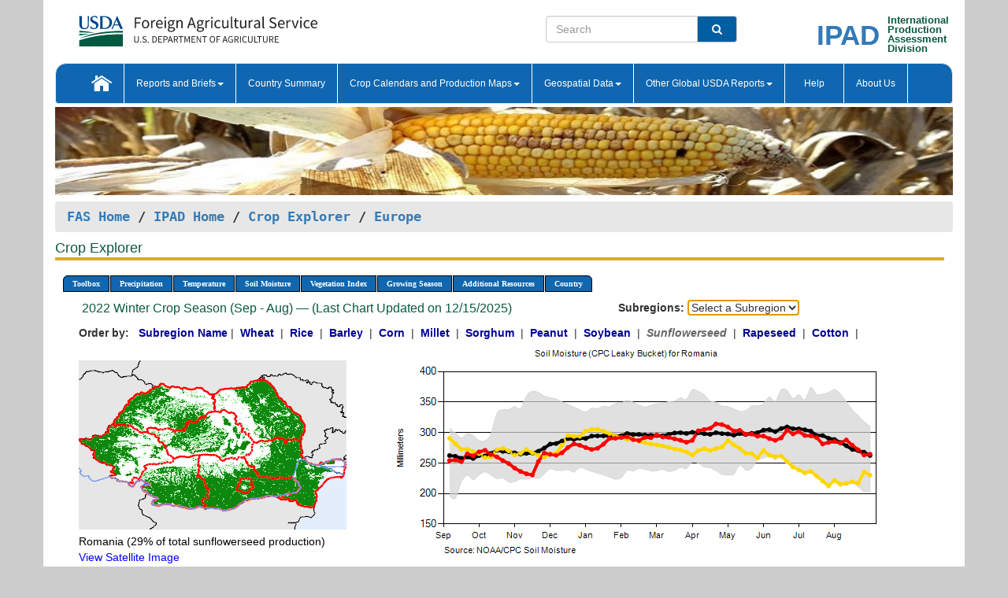

--- FILE ---
content_type: text/html; charset=utf-8
request_url: https://ipad.fas.usda.gov/cropexplorer/chart.aspx?regionid=europe&ftypeid=47&fattributeid=1&fctypeid=19&fcattributeid=10&cntryid=ESP&startdate=9%2F1%2F2022&enddate=8%2F31%2F2023&nationalGraph=True&cropid=2224000
body_size: 539780
content:

  
<!DOCTYPE html PUBLIC "-//W3C//DTD XHTML 1.0 Transitional//EN" "http://www.w3.org/TR/xhtml1/DTD/xhtml1-transitional.dtd">
<html xmlns="http://www.w3.org/1999/xhtml" xml:lang="en">
<head>
<title id="pageTitle">Crop Explorer - Europe</title>
<meta http-equiv="Content-Type" content="text/html; charset=iso-8859-1" />
<meta name="title" content="Crop Explorer for Major Crop Regions - United States Department of Agriculture" />
<meta name="keywords" content="Crop forecasting, crop production, crop yield, crop area, commodity, drought, precipitation, temperature, soil moisture, crop stage, crop model, percent soil moisture, surface moisture, subsurface moisture, corn, wheat, spring wheat, Satellite Radar Altimetry, Global Reservoir, Lake Elevation Database" />
<meta name="language" value="en"/>
<meta name="agency" value="USDA"/>
<meta name="format" value="text/html"/>
<meta http-equiv="X-UA-Compatible" content="IE=edge, ie9, chrome=1">

<!------------------------------ END COMMNET THESE LINES------------------------------------------>
<style type="text/css">
#nav, nav ul {margin: 0; padding: 0; list-style: none;}
#nav a {display:block; width:auto; border: 1px solid black; text-decoration:none; background:#828494; color:#fff; font: bold 10px Verdana;}
#nav a:hover{background: #888; color: #fff;}
#nav li {float: left; position: relative; list-style: none; background-color: #c8c8c8;z-index:2;}
#nav li a {display: block; padding: 4px 11px; background: #828494; text-decoration: none; width: auto; color: #FFFFFF;}
#nav li a:hover {background: #828494; font: bold 10px Verdana; cursor: pointer;}
#nav li ul {margin:0; padding:0; position:absolute; left:0; display:none;}
#nav li ul li a {width:auto; padding:4px 10px; background:#FFF; color:black;}
#nav li ul li a:hover {background: #A52A2A;}
#nav li ul ul {left:9.9em; margin: -20px 0 0 10px;}
table tr td img {padding-left:2px;}
#nav li:hover > ul {display:block;}
.chartDisplay li {display:inline-block; }

.gsMenu li {display:inline-block; width:220px;}
.gsDate li {display:inline-block; width:250px;}
.ceMenu {width: auto;	border-right: 1px solid #fff; padding: 0; color: #fff;}
.ceMenuLeft {border-top-left-radius: 6px;border-right: 1px solid #fff;}
.ceMenuRight {border-top-right-radius: 6px;border-right: 1px solid #fff;}
</style>


<!----------- START ADD THIS SECTION FOR THE NEW TEMPLATE ---------------------------------------------->
	<link href="images/favicon.ico" rel="shortcut icon" type="image/vnd.microsoft.icon" />
	<link rel="stylesheet" href="stylesheets/bootstrap.min.css" />
	<link href="stylesheets/SiteCss.css" type="text/css" rel="stylesheet" media="all"/>
<!----------- END ADD THIS SECTION FOR THE NEW TEMPLATE ---------------------------------------------->

<script src="js/jquery.min.js" type="text/javascript"></script>
<script type="text/javascript" src="js/ce.js"></script>
<script type="text/javascript" src="js/google.js"></script>




<script type="text/javascript">
function _menu() {$(" #nav ul ").css({ display: "none" });$(" #nav li ").hover(function () { $(this).find('ul:first').css({ visibility: "visible", display: "none" }).show(10); }, function () { $(this).find('ul:first').css({ visibility: "hidden" }); });}$(document).ready(function () { _menu(); });
</script>

<script type="text/javascript">
    window.onload = function () {
        if (document.getElementById('o_subrgnid') != null) {
            document.getElementById('o_subrgnid').focus();
        }
    }; 
    function subrgnid_chgd(obj)
    {       
        var fvalue = obj.options[obj.selectedIndex].value;        
        if (fvalue != null && fvalue != "") {
            var section = document.getElementById("li_" + fvalue);
            if (section != null) {              
                section.scrollIntoView(false);
            }
            else {
                parent.location.href = fvalue;
            }
        }      
    } 
function doSearch(vsearch) {
	window.open('https://voyager.fas.usda.gov/voyager/navigo/search?sort=score%20desc&disp=D176678659AD&basemap=ESRI%20World%20Street%20Map&view=summary&sortdir=desc&place.op=within&q=' + vsearch, 'TextSearch');
}

</script>

</head>

<body dir="ltr" xml:lang="en" lang="en" style="background-color:#ccc;">

<div class="container" style="background-color:#fff;align:center;">
 <a id="top"></a>
		    <div class="row pageHeader">
            <div class="row">
                <div class="col-sm-6">
                     <div class="site-name__logo">
					 <em>
                                <a href="https://fas.usda.gov" target="_blank" title="FAS Home" aria-label="FAS Home" class="usa-logo__image">
                                </a>
                            </em>
                    </div>
			       </div>
					
		<div class="col-sm-6">
			<div class="col-sm-6">
                   	<form onsubmit="doSearch(this.vsearch.value); return false;">

						<div class="input-group">
							<input type="text" name="vsearch" class="form-control" placeholder="Search">
							 <span class="input-group-addon" style="background-color:#005ea2">
							 <button type="submit" class="btn-u" style="border:0;background:transparent;color:#fff;"><i class="fa fa-search"></i></button>
							 </span>
							</div>
							</form>
				    
			</div>
			<div class="col-sm-6">
                        <div style="margin-right:30px;">
						
						<div class="col-sm-9" style="padding-right:10px;">
							<a href="/ipad_home/Default.aspx" title="IPAD Home Page" alt="IPAD Home Page"><span class="site-name__logo_2" style="float:right;font-size:2.5em;padding-right:-15px;font-weight:bold;">IPAD</span></a>
						 </div>
						<div class="col-sm-3" style="padding:0">
							<a href="/Default.aspx" title="IPAD Home Page" alt=IPAD Home Page"><span class="site-name__main_2">International</span>
							<span class="site-name__main_2">Production </span>	
							<span class="site-name__main_2">Assessment </span>	
							<span class="site-name__main_2">Division</span></a>							
						 </div>						 
						</div>				
			</div>
				
			</div>

		</div>
	</div> <nav class="navbar navbar-default appMenu-bg">
            <div class="container-fluid">
                <div class="navbar-header">
                    <button type="button" class="navbar-toggle collapsed" data-bs-toggle="collapse" data-bs-target="#navbar" aria-controls="navbarText" aria-expanded="false" aria-label="Toggle navigation">
                    <span class="sr-only">Toggle navigation</span>
                    <span class="icon-bar"></span>
                    <span class="icon-bar"></span>
                    <span class="icon-bar"></span>
                    </button>
                </div>

<div id="navbar"class="collapse navbar-collapse">
                       <ul class="nav navbar-nav navbar-left appMenu" style="margin-bottom: 0">
                        <li class="nav-item"><a  href="/Default.aspx"><img src="/images/icon-home.png" /></a></li>
                        <li class="dropdown menuHover">
                            <a href="#" style="color:white">Reports and Briefs<b class="caret"></b></a>
                            <ul class="dropdown-menu" role="menu">
								<li class="menuHover"><a href="/search.aspx" title="Commodity Intelligence Reports (CIR)" alt="Commodity Intelligence Reports (CIR)">Commodity Intelligence Reports (CIR)</a></li>
								<li class="menuHover"><a href="https://www.fas.usda.gov/data/world-agricultural-production" target="_blank" title="World Agricultural Production (WAP) Circulars" alt="World Agricultural Production (WAP) Circulars">World Agricultural Production (WAP) Circulars</a></li>
							</ul>
						</li>
                        <li class="menuHover"><a style="color:white" href="/countrysummary/Default.aspx" title="Country Summary" alt="Country Summary">Country Summary</a></li>
                        <li class="dropdown menuHover">
                            <a href="#"  style="color:white">Crop Calendars and Production Maps<b class="caret"></b></a>
                             <ul class="dropdown-menu" role="menu">
									<li><a href="/ogamaps/cropcalendar.aspx"  title="Crop Calendars" alt="Crop Calendars">Crop Calendars</a></li>
									<li><a href="/ogamaps/cropproductionmaps.aspx"  title="Crop Production Map" alt="Crop Production Map">Crop Production Maps</a></li>
									<li><a href="/ogamaps/cropmapsandcalendars.aspx"  title="Monthly Crop Stage and Harvest Calendars" alt="Monthly Crop Stage and Harvest Calendars">Monthly Crop Stage and Harvest Calendars</a></li>								
									<li><a href="/ogamaps/Default.aspx" title="Monthly Production and Trade Maps" alt="Production and Trade Maps">Monthly Production and Trade Maps</a></li>			
							</ul>
                        </li>
                        <li class="dropdown menuHover">
                            <a href="#" style="color:white">Geospatial Data<b class="caret"></b></a>
                            <ul class="dropdown-menu" role="menu">
								<li><a href="/cropexplorer/Default.aspx" title="Crop Explorer">Crop Explorer</a></li>
                                <li><a href="/cropexplorer/cropview/Default.aspx" title="Commodity Explorer">Commodity Explorer</a></li>
							  	<li><a href="http://glam1.gsfc.nasa.gov" target="_blank" rel="noopener">Global Agricultural Monitoring (GLAM)</a></li>
								<li><a href="/cropexplorer/global_reservoir/Default.aspx" title="Global Reservoirs and Lakes Monitor (G-REALM)">Global Reservoirs and Lakes Monitor (G-REALM)</a></li>	
								<li><a href="https://geo.fas.usda.gov/GADAS/index.html" target="_blank" rel="noopener">Global Agricultural & Disaster Assesment System (GADAS)</a></li>
								<li><a href="/photo_gallery/pg_regions.aspx?regionid=eafrica" title="Geotag Photo Gallery">Geotag Photo Gallery</a></li>
								<li><a href="/monitormaps/CycloneMonitor" title="Tropical Cyclone Monitor Maps">Tropical Cyclone Monitor Maps</a></li>								
								<li><a href="/monitormaps/FloodMonitor" title="Automated Flooded Cropland Area Maps (AFCAM)">Automated Flooded Cropland Area Maps (AFCAM)</a></li>																			
                                <li><a href="https://gis.ipad.fas.usda.gov/WMOStationExplorer/" title="WMO Station Explorer" target="_blank" rel="noopener">WMO Station Explorer</a></li>
                                <li><a href="https://gis.ipad.fas.usda.gov/TropicalCycloneMonitor/"  title="Tropical Cyclone Monitor" target="_blank" rel="noopener">Tropical Cyclone Monitor</a></li>
                           </ul>
                        </li>
                         <li class="dropdown menuHover">
                            <a href="#" style="color:white">Other Global USDA Reports<b class="caret"></b></a>
                            <ul class="dropdown-menu" role="menu">
								<li><a href="https://www.usda.gov/oce/commodity/wasde/" target="_blank" rel="noopener" title="World Agricultural Supply and Demand Estimates" alt="World Agricultural Supply and Demand Estimates">World Agricultural Supply and Demand Estimates (WASDE)</a></li>			      
								<li><a href="https://www.usda.gov/oce/weather/pubs/Weekly/Wwcb/wwcb.pdf" title="USDA Weekly Weather and Crop Bulletin (NASS/WAOB)" alt="USDA Weekly Weather and Crop Bulletin (NASS/WAOB)">USDA Weekly Weather and Crop Bulletin (NASS/WAOB)</a>
								<li><a href="https://apps.fas.usda.gov/PSDOnline/app/index.html#/app/home" target="_blank" rel="noopener" title="PSD Online" alt="PSD Online">PSD Online</a> </li> 
								<li><a href="https://gain.fas.usda.gov/Pages/Default.aspx" target="_blank" rel="noopener" title="FAS Attache GAIN Reports" alt="FAS Attache GAIN Reports">FAS Attache GAIN Reports</a></li>	
								<li><a href="https://apps.fas.usda.gov/psdonline/app/index.html#/app/downloads?tabName=dataSets" target="_blank" rel="noopener" title="PSD Market and Trade Data" alt="PSD Market and Trade Data">PS&D Market and Trade Data</a></li>						
								
						</ul>
                        </li>
						<li class="menuHover"><a style="color:white" href="/cropexplorer/ce_help.aspx" title="Help" alt="Help">&nbsp; &nbsp;Help &nbsp;&nbsp; </a></li> 
                        <li class="menuHover"><a style="color:white" href="/cropexplorer/ce_contact.aspx" title="About Us" alt="About Us">About Us</a></li>
						  
					</ul>
                </div>
                <!--/.nav-collapse -->
            </div>
            <!--/.container-fluid -->
        </nav>  
			  
			<!-- ------- START Slider Image ------------------------------------------------------------------------------------->
			<div class="row">
			<div class="col-sm-12">
				<div class="ng-scope">        
						<a href="/photo_gallery/pg_details.aspx?regionid=eafrica&FileName=IMG_3014&PhotoTitle=Red%20Sorghum"><img src="images/data_analysis_header.jpg" alt="" name="FAS Data Analysis Header" id="banner-show" title="" style="width:100%" /></a>               
				</div>   
			</div>     
			</div>
			<!-- ------- END Slider Image ------------------------------------------------------------------------------------->
			<!--- ------------------------------------------- BREADCRUMB STARTS HERE ------------------------------------------>
			<!----------------------------------------------------------------------------------------------------------------->
			<div class="breadcrumb" style="margin-top:.5em;">
						<table id="breadCrumb">
						<tbody>
						<tr>
							<td width="45%" align="left">
							<a href="https://www.fas.usda.gov/">FAS Home</a> / 
							<a href="/Default.aspx">IPAD Home</a> / 
							<a href="Default.aspx">Crop Explorer</a> /
              <a href="imageview.aspx?regionid=europe" title="Most Recent Data">Europe</a> 
							</td>
							<td width="3%"></td>
						</tr>
					</tbody>
					</table>
			</div>
			<!------------------------------------------------- END BREADCRUMB --------------------------------------------------->
            <!----------------------------------------------- START CONTENT AREA------------------------------------------------>
	<div class="tab-pane active" id="tab1"  >	
        <h1 class="pane-title">Crop Explorer </h1>        
        <div class="container-fluid" >
			<div class="col-sm-12" style="margin-left:-20px;">
				<ul id="nav">
					<li class="ceMenuLeft"><a href="#" style="border-top-left-radius: 6px;background-color: #0e67b0;">Toolbox</a>
<ul>
<li><a href="Default.aspx" style="width:160px;">Home</a></li>
<li><a href="datasources.aspx" style="width:160px;">Data Sources</a></li>
<li><a href="imageview.aspx?regionid=europe" style="width:160px;">Most Recent Data</a></li>
</ul>
</li>

					<li class="ceMenu"><a href="#" style="background-color: #0e67b0;">Precipitation</a>
<ul>
<li><a href="chart.aspx?regionid=europe&nationalGraph=True&startdate=9%2f1%2f2022&enddate=8%2f31%2f2023&cntryid=ESP&cropid=2224000&fctypeid=60&fcattributeid=1" style="width:380px;">Moving Precipitation and Cumulative Precipitation (Pentad)</a></li>
<li><a href="chart.aspx?regionid=europe&nationalGraph=True&startdate=9%2f1%2f2022&enddate=8%2f31%2f2023&cntryid=ESP&cropid=2224000&fctypeid=75&fcattributeid=45" style="width:380px;">Consecutive Dry Days</a></li>
<li><a href="chart.aspx?regionid=europe&nationalGraph=True&startdate=9%2f1%2f2022&enddate=8%2f31%2f2023&cntryid=ESP&cropid=2224000&fctypeid=28&fcattributeid=1" style="width:380px;">Snow Depth and Snow Cover</a></li>
</ul>
</li>

					<li class="ceMenu"><a href="#" style="background-color: #0e67b0;">Temperature</a>
<ul>
<li><a href="chart.aspx?regionid=europe&nationalGraph=True&startdate=9%2f1%2f2022&enddate=8%2f31%2f2023&cntryid=ESP&cropid=2224000&fctypeid=24&fcattributeid=1" style="width:200px;">Average Temperature</a></li>
<li><a href="chart.aspx?regionid=europe&nationalGraph=True&startdate=9%2f1%2f2022&enddate=8%2f31%2f2023&cntryid=ESP&cropid=2224000&fctypeid=24&fcattributeid=5" style="width:200px;">Maximum Temperature</a></li>
<li><a href="chart.aspx?regionid=europe&nationalGraph=True&startdate=9%2f1%2f2022&enddate=8%2f31%2f2023&cntryid=ESP&cropid=2224000&fctypeid=24&fcattributeid=6" style="width:200px;">Minimum Temperature</a></li>
<li><a href="chart.aspx?regionid=europe&nationalGraph=True&startdate=9%2f1%2f2022&enddate=8%2f31%2f2023&cntryid=ESP&cropid=2224000&fctypeid=72&fcattributeid=2" style="width:200px;">Heat Damage and Stress</a></li>
</ul>
</li>

					<li class="ceMenu"><a href="#" style="background-color: #0e67b0;">Soil Moisture</a>
<ul>
<li><a href="chart.aspx?regionid=europe&nationalGraph=True&startdate=9%2f1%2f2022&enddate=8%2f31%2f2023&cntryid=ESP&cropid=2224000&fctypeid=19&fcattributeid=10" style="width:220px;">Soil Moisture (CPC Leaky Bucket)</a></li>
<li><a href="chart.aspx?regionid=europe&nationalGraph=True&startdate=9%2f1%2f2022&enddate=8%2f31%2f2023&cntryid=ESP&cropid=2224000&fctypeid=19&fcattributeid=9" style="width:220px;">Percent Soil Moisture</a></li>
<li><a href="chart.aspx?regionid=europe&nationalGraph=True&startdate=9%2f1%2f2022&enddate=8%2f31%2f2023&cntryid=ESP&cropid=2224000&fctypeid=19&fcattributeid=1" style="width:220px;">Surface Soil Moisture</a></li>
<li><a href="chart.aspx?regionid=europe&nationalGraph=True&startdate=9%2f1%2f2022&enddate=8%2f31%2f2023&cntryid=ESP&cropid=2224000&fctypeid=19&fcattributeid=7" style="width:220px;">Subsurface Soil Moisture</a></li>
</ul>
</li>

					<li class="ceMenu"><a href="#" style="background-color: #0e67b0;">Vegetation Index</a>
<ul>
<li><a href="chart.aspx?regionid=europe&nationalGraph=True&startdate=9%2f1%2f2022&enddate=8%2f31%2f2023&cntryid=ESP&cropid=2224000&fctypeid=47&fcattributeid=1" style="width:150px;">NDVI (MODIS-Terra)</a></li>
</ul>
</li>

					
					
					<li class="ceMenu"><a href="#" style="background-color: #0e67b0;">Growing Season</a>
<ul>
<li><a href="chart.aspx?regionid=europe&ftypeid=47&fattributeid=1&fctypeid=19&fcattributeid=10&startdate=9%2f1%2f2025&enddate=8%2f31%2f2026&cntryid=ESP&nationalGraph=True&cropid=2224000" style="width: 220px;">2025 Winter Crop Season (Sep - Aug)</a></li>
<li><a href="chart.aspx?regionid=europe&ftypeid=47&fattributeid=1&fctypeid=19&fcattributeid=10&startdate=3%2f1%2f2025&enddate=10%2f31%2f2025&cntryid=ESP&nationalGraph=True&cropid=2224000" style="width: 220px;">2025 Summer Crop Season (Mar - Oct)</a></li>
<li><a href="chart.aspx?regionid=europe&ftypeid=47&fattributeid=1&fctypeid=19&fcattributeid=10&startdate=9%2f1%2f2024&enddate=8%2f31%2f2025&cntryid=ESP&nationalGraph=True&cropid=2224000" style="width: 220px;">2024 Winter Crop Season (Sep - Aug)</a></li>
<li><a href="chart.aspx?regionid=europe&ftypeid=47&fattributeid=1&fctypeid=19&fcattributeid=10&startdate=3%2f1%2f2024&enddate=10%2f31%2f2024&cntryid=ESP&nationalGraph=True&cropid=2224000" style="width: 220px;">2024 Summer Crop Season (Mar - Oct)</a></li>
<li><a href="chart.aspx?regionid=europe&ftypeid=47&fattributeid=1&fctypeid=19&fcattributeid=10&startdate=9%2f1%2f2023&enddate=8%2f31%2f2024&cntryid=ESP&nationalGraph=True&cropid=2224000" style="width: 220px;">2023 Winter Crop Season (Sep - Aug)</a></li>
<li><a href="chart.aspx?regionid=europe&ftypeid=47&fattributeid=1&fctypeid=19&fcattributeid=10&startdate=3%2f1%2f2023&enddate=10%2f31%2f2023&cntryid=ESP&nationalGraph=True&cropid=2224000" style="width: 220px;">2023 Summer Crop Season (Mar - Oct)</a></li>
</ul>
</li>

					<li class="ceMenu"><a href="#" style="background-color: #0e67b0;">Additional Resources</a>
<ul>
<li><a href="util/new_get_psd_data.aspx?regionid=europe" style="width:130px;" onclick="window.open(this.href,this.target,&#39;channelmode =1,resizable=1,scrollbars=1,toolbar=no,menubar=no,location=no,status=yes&#39;);return false;">Area, Yield and Production</a></li>
<li><a href="pecad_stories.aspx?regionid=europe&ftype=prodbriefs" style="width:130px;" onclick="window.open(this.href,this.target,&#39;channelmode =1,resizable=1,scrollbars=1,toolbar=no,menubar=no,location=no,status=yes&#39;);return false;">WAP Production Briefs</a></li>
<li><a href="pecad_stories.aspx?regionid=europe&ftype=topstories" style="width:130px;" onclick="window.open(this.href,this.target,&#39;channelmode =1,resizable=1,scrollbars=1,toolbar=no,menubar=no,location=no,status=yes&#39;);return false;">Commodity Intelligence Reports</a></li>
<li><div><ul style="margin-left:-10px;margin-top:0px;"><li><a href="/countrysummary/default.aspx?id=AL" style="width:130px;" onclick="window.open(this.href,this.target,&#39;channelmode =1,resizable=1,scrollbars=1,toolbar=no,menubar=no,location=no,status=yes&#39;);return false;">Albania</a></li><li><a href="/countrysummary/default.aspx?id=E4" style="width:130px;" onclick="window.open(this.href,this.target,&#39;channelmode =1,resizable=1,scrollbars=1,toolbar=no,menubar=no,location=no,status=yes&#39;);return false;">European Union</a></li><li><a href="/countrysummary/default.aspx?id=BK" style="width:130px;" onclick="window.open(this.href,this.target,&#39;channelmode =1,resizable=1,scrollbars=1,toolbar=no,menubar=no,location=no,status=yes&#39;);return false;">Bosnia and Herzegovina</a></li><li><a href="/countrysummary/default.aspx?id=SZ" style="width:130px;" onclick="window.open(this.href,this.target,&#39;channelmode =1,resizable=1,scrollbars=1,toolbar=no,menubar=no,location=no,status=yes&#39;);return false;">Switzerland</a></li><li><a href="/countrysummary/default.aspx?id=UK" style="width:130px;" onclick="window.open(this.href,this.target,&#39;channelmode =1,resizable=1,scrollbars=1,toolbar=no,menubar=no,location=no,status=yes&#39;);return false;">United Kingdom</a></li><li><a href="/countrysummary/default.aspx?id=MK" style="width:130px;" onclick="window.open(this.href,this.target,&#39;channelmode =1,resizable=1,scrollbars=1,toolbar=no,menubar=no,location=no,status=yes&#39;);return false;">North Macedonia</a></li><li><a href="/countrysummary/default.aspx?id=MJ" style="width:130px;" onclick="window.open(this.href,this.target,&#39;channelmode =1,resizable=1,scrollbars=1,toolbar=no,menubar=no,location=no,status=yes&#39;);return false;">Montenegro</a></li><li><a href="/countrysummary/default.aspx?id=NO" style="width:130px;" onclick="window.open(this.href,this.target,&#39;channelmode =1,resizable=1,scrollbars=1,toolbar=no,menubar=no,location=no,status=yes&#39;);return false;">Norway</a></li><li><a href="/countrysummary/default.aspx?id=RB" style="width:130px;" onclick="window.open(this.href,this.target,&#39;channelmode =1,resizable=1,scrollbars=1,toolbar=no,menubar=no,location=no,status=yes&#39;);return false;">Serbia</a></li></ul></div><a style="width:130px;">Country Summary</a></li>
<li><a href="/photo_gallery/pg_regions.aspx?regionid=europe" style="width:130px;" onclick="window.open(this.href,this.target,&#39;channelmode =1,resizable=1,scrollbars=1,toolbar=no,menubar=no,location=no,status=yes&#39;);return false;">Geotag Photo Gallery</a></li><li><a href="/rssiws/al/europe_cropprod.aspx" style="width:130px;" onclick="window.open(this.href,this.target,&#39;channelmode =1,resizable=1,scrollbars=1,toolbar=no,menubar=no,location=no,status=yes&#39;);return false;">Crop Production Maps</a></li><li><a href="/rssiws/al/crop_calendar/europe.aspx" style="width:130px;" onclick="window.open(this.href,this.target,&#39;channelmode =1,resizable=1,scrollbars=1,toolbar=no,menubar=no,location=no,status=yes&#39;);return false;">Crop Calendar</a></li></ul>
</li>

					<li class="ceMenuRight"><a href="#" style="border-top-right-radius:6px; background-color: #0e67b0;">Country</a>
<ul>
<li><a href="chart.aspx?regionid=europe&ftypeid=47&fattributeid=1&fctypeid=19&fcattributeid=10&cntryid=ALB&nationalGraph=True&startdate=9/1/2022&enddate=8/31/2023" style="width:100px;">Albania</a><a href="chart.aspx?regionid=europe&ftypeid=47&fattributeid=1&fctypeid=19&fcattributeid=10&cntryid=AUT&nationalGraph=True&startdate=9/1/2022&enddate=8/31/2023" style="width:100px;">Austria</a><a href="chart.aspx?regionid=europe&ftypeid=47&fattributeid=1&fctypeid=19&fcattributeid=10&cntryid=BEL&nationalGraph=True&startdate=9/1/2022&enddate=8/31/2023" style="width:100px;">Belgium</a><a href="chart.aspx?regionid=europe&ftypeid=47&fattributeid=1&fctypeid=19&fcattributeid=10&cntryid=BIH&nationalGraph=True&startdate=9/1/2022&enddate=8/31/2023" style="width:100px;">Bosnia and Herzegovina</a><a href="chart.aspx?regionid=europe&ftypeid=47&fattributeid=1&fctypeid=19&fcattributeid=10&cntryid=BGR&nationalGraph=True&startdate=9/1/2022&enddate=8/31/2023" style="width:100px;">Bulgaria</a><a href="chart.aspx?regionid=europe&ftypeid=47&fattributeid=1&fctypeid=19&fcattributeid=10&cntryid=HRV&nationalGraph=True&startdate=9/1/2022&enddate=8/31/2023" style="width:100px;">Croatia</a><a href="chart.aspx?regionid=europe&ftypeid=47&fattributeid=1&fctypeid=19&fcattributeid=10&cntryid=CYP&nationalGraph=True&startdate=9/1/2022&enddate=8/31/2023" style="width:100px;">Cyprus</a><a href="chart.aspx?regionid=europe&ftypeid=47&fattributeid=1&fctypeid=19&fcattributeid=10&cntryid=CZE&nationalGraph=True&startdate=9/1/2022&enddate=8/31/2023" style="width:100px;">Czech Republic</a><a href="chart.aspx?regionid=europe&ftypeid=47&fattributeid=1&fctypeid=19&fcattributeid=10&cntryid=DNK&nationalGraph=True&startdate=9/1/2022&enddate=8/31/2023" style="width:100px;">Denmark</a><a href="chart.aspx?regionid=europe&ftypeid=47&fattributeid=1&fctypeid=19&fcattributeid=10&cntryid=EST&nationalGraph=True&startdate=9/1/2022&enddate=8/31/2023" style="width:100px;">Estonia</a><a href="chart.aspx?regionid=europe&ftypeid=47&fattributeid=1&fctypeid=19&fcattributeid=10&cntryid=FIN&nationalGraph=True&startdate=9/1/2022&enddate=8/31/2023" style="width:100px;">Finland</a><a href="chart.aspx?regionid=europe&ftypeid=47&fattributeid=1&fctypeid=19&fcattributeid=10&cntryid=FRA&nationalGraph=True&startdate=9/1/2022&enddate=8/31/2023" style="width:100px;">France</a><a href="chart.aspx?regionid=europe&ftypeid=47&fattributeid=1&fctypeid=19&fcattributeid=10&cntryid=DEU&nationalGraph=True&startdate=9/1/2022&enddate=8/31/2023" style="width:100px;">Germany</a><a href="chart.aspx?regionid=europe&ftypeid=47&fattributeid=1&fctypeid=19&fcattributeid=10&cntryid=GRC&nationalGraph=True&startdate=9/1/2022&enddate=8/31/2023" style="width:100px;">Greece</a><a href="chart.aspx?regionid=europe&ftypeid=47&fattributeid=1&fctypeid=19&fcattributeid=10&cntryid=HUN&nationalGraph=True&startdate=9/1/2022&enddate=8/31/2023" style="width:100px;">Hungary</a><a href="chart.aspx?regionid=europe&ftypeid=47&fattributeid=1&fctypeid=19&fcattributeid=10&cntryid=IRL&nationalGraph=True&startdate=9/1/2022&enddate=8/31/2023" style="width:100px;">Ireland</a><a href="chart.aspx?regionid=europe&ftypeid=47&fattributeid=1&fctypeid=19&fcattributeid=10&cntryid=ITA&nationalGraph=True&startdate=9/1/2022&enddate=8/31/2023" style="width:100px;">Italy</a><a href="chart.aspx?regionid=europe&ftypeid=47&fattributeid=1&fctypeid=19&fcattributeid=10&cntryid=LVA&nationalGraph=True&startdate=9/1/2022&enddate=8/31/2023" style="width:100px;">Latvia</a><a href="chart.aspx?regionid=europe&ftypeid=47&fattributeid=1&fctypeid=19&fcattributeid=10&cntryid=LTU&nationalGraph=True&startdate=9/1/2022&enddate=8/31/2023" style="width:100px;">Lithuania</a><a href="chart.aspx?regionid=europe&ftypeid=47&fattributeid=1&fctypeid=19&fcattributeid=10&cntryid=LUX&nationalGraph=True&startdate=9/1/2022&enddate=8/31/2023" style="width:100px;">Luxembourg</a><a href="chart.aspx?regionid=europe&ftypeid=47&fattributeid=1&fctypeid=19&fcattributeid=10&cntryid=MNE&nationalGraph=True&startdate=9/1/2022&enddate=8/31/2023" style="width:100px;">Montenegro</a><a href="chart.aspx?regionid=europe&ftypeid=47&fattributeid=1&fctypeid=19&fcattributeid=10&cntryid=NLD&nationalGraph=True&startdate=9/1/2022&enddate=8/31/2023" style="width:100px;">Netherlands</a><a href="chart.aspx?regionid=europe&ftypeid=47&fattributeid=1&fctypeid=19&fcattributeid=10&cntryid=MKD&nationalGraph=False&startdate=9/1/2022&enddate=8/31/2023" style="width:100px;">North Macedonia</a><a href="chart.aspx?regionid=europe&ftypeid=47&fattributeid=1&fctypeid=19&fcattributeid=10&cntryid=NOR&nationalGraph=False&startdate=9/1/2022&enddate=8/31/2023" style="width:100px;">Norway</a><a href="chart.aspx?regionid=europe&ftypeid=47&fattributeid=1&fctypeid=19&fcattributeid=10&cntryid=POL&nationalGraph=True&startdate=9/1/2022&enddate=8/31/2023" style="width:100px;">Poland</a><a href="chart.aspx?regionid=europe&ftypeid=47&fattributeid=1&fctypeid=19&fcattributeid=10&cntryid=PRT&nationalGraph=True&startdate=9/1/2022&enddate=8/31/2023" style="width:100px;">Portugal</a><a href="chart.aspx?regionid=europe&ftypeid=47&fattributeid=1&fctypeid=19&fcattributeid=10&cntryid=ROU&nationalGraph=True&startdate=9/1/2022&enddate=8/31/2023" style="width:100px;">Romania</a><a href="chart.aspx?regionid=europe&ftypeid=47&fattributeid=1&fctypeid=19&fcattributeid=10&cntryid=SRB&nationalGraph=True&startdate=9/1/2022&enddate=8/31/2023" style="width:100px;">Serbia</a><a href="chart.aspx?regionid=europe&ftypeid=47&fattributeid=1&fctypeid=19&fcattributeid=10&cntryid=SVK&nationalGraph=True&startdate=9/1/2022&enddate=8/31/2023" style="width:100px;">Slovakia</a><a href="chart.aspx?regionid=europe&ftypeid=47&fattributeid=1&fctypeid=19&fcattributeid=10&cntryid=SVN&nationalGraph=True&startdate=9/1/2022&enddate=8/31/2023" style="width:100px;">Slovenia</a><a href="chart.aspx?regionid=europe&ftypeid=47&fattributeid=1&fctypeid=19&fcattributeid=10&cntryid=ESP&nationalGraph=True&startdate=9/1/2022&enddate=8/31/2023" style="width:100px;">Spain</a><a href="chart.aspx?regionid=europe&ftypeid=47&fattributeid=1&fctypeid=19&fcattributeid=10&cntryid=SWE&nationalGraph=True&startdate=9/1/2022&enddate=8/31/2023" style="width:100px;">Sweden</a><a href="chart.aspx?regionid=europe&ftypeid=47&fattributeid=1&fctypeid=19&fcattributeid=10&cntryid=CHE&nationalGraph=False&startdate=9/1/2022&enddate=8/31/2023" style="width:100px;">Switzerland</a><a href="chart.aspx?regionid=europe&ftypeid=47&fattributeid=1&fctypeid=19&fcattributeid=10&cntryid=GBR&nationalGraph=False&startdate=9/1/2022&enddate=8/31/2023" style="width:100px;">United Kingdom</a></li>
</ul>
</li>

				</ul>
			</div>		
			<div class="col-sm-12" >		
				<div class="col-md-12" style="margin-top:10px;margin-left:-30px;"><div class="col-md-8" style="font-size:16px; color:#0b5941;">&nbsp;2022 Winter Crop Season (Sep - Aug) &mdash; (Last Chart Updated on 12/15/2025)</div><div><strong>Subregions:</strong>&nbsp;<select name="o_subrgnid" id="o_subrgnid"  onchange="return subrgnid_chgd(this)">
<option value="">Select a Subregion</option>
<option value="europe_rou000">Romania</option>
<option value="europe_bgr000">Bulgaria</option>
<option value="europe_hun000">Hungary</option>
<option value="europe_fra000">France</option>
<option value="europe_esp000">Spain</option>
<option value="europe_grc000">Greece</option>
<option value="europe_ita000">Italy</option>
<option value="europe_hrv000">Croatia</option>
</select>
</div><div class="col-md-12" style="margin-top:10px;"><strong>Order by:</strong>
&nbsp;&nbsp;<a class="crop" href="chart.aspx?regionid=europe&ftypeid=47&fattributeid=1&fctypeid=19&fcattributeid=10&cntryid=ESP&startdate=9%2f1%2f2022&enddate=8%2f31%2f2023&nationalGraph=True"><strong style="color: #000099;">Subregion Name</strong></a>&nbsp;|&nbsp;
<a class="crop" href="chart.aspx?regionid=europe&ftypeid=47&fattributeid=1&fctypeid=19&fcattributeid=10&cntryid=ESP&startdate=9%2f1%2f2022&enddate=8%2f31%2f2023&nationalGraph=True&cropid=0410000"><strong style="color: #000099;">Wheat </strong></a>&nbsp;|&nbsp;
<a class="crop" href="chart.aspx?regionid=europe&ftypeid=47&fattributeid=1&fctypeid=19&fcattributeid=10&cntryid=ESP&startdate=9%2f1%2f2022&enddate=8%2f31%2f2023&nationalGraph=True&cropid=0422110"><strong style="color: #000099;">Rice </strong></a>&nbsp;|&nbsp;
<a class="crop" href="chart.aspx?regionid=europe&ftypeid=47&fattributeid=1&fctypeid=19&fcattributeid=10&cntryid=ESP&startdate=9%2f1%2f2022&enddate=8%2f31%2f2023&nationalGraph=True&cropid=0430000"><strong style="color: #000099;">Barley </strong></a>&nbsp;|&nbsp;
<a class="crop" href="chart.aspx?regionid=europe&ftypeid=47&fattributeid=1&fctypeid=19&fcattributeid=10&cntryid=ESP&startdate=9%2f1%2f2022&enddate=8%2f31%2f2023&nationalGraph=True&cropid=0440000"><strong style="color: #000099;">Corn </strong></a>&nbsp;|&nbsp;
<a class="crop" href="chart.aspx?regionid=europe&ftypeid=47&fattributeid=1&fctypeid=19&fcattributeid=10&cntryid=ESP&startdate=9%2f1%2f2022&enddate=8%2f31%2f2023&nationalGraph=True&cropid=0459100"><strong style="color: #000099;">Millet </strong></a>&nbsp;|&nbsp;
<a class="crop" href="chart.aspx?regionid=europe&ftypeid=47&fattributeid=1&fctypeid=19&fcattributeid=10&cntryid=ESP&startdate=9%2f1%2f2022&enddate=8%2f31%2f2023&nationalGraph=True&cropid=0459200"><strong style="color: #000099;">Sorghum </strong></a>&nbsp;|&nbsp;
<a class="crop" href="chart.aspx?regionid=europe&ftypeid=47&fattributeid=1&fctypeid=19&fcattributeid=10&cntryid=ESP&startdate=9%2f1%2f2022&enddate=8%2f31%2f2023&nationalGraph=True&cropid=2221000"><strong style="color: #000099;">Peanut </strong></a>&nbsp;|&nbsp;
<a class="crop" href="chart.aspx?regionid=europe&ftypeid=47&fattributeid=1&fctypeid=19&fcattributeid=10&cntryid=ESP&startdate=9%2f1%2f2022&enddate=8%2f31%2f2023&nationalGraph=True&cropid=2222000"><strong style="color: #000099;">Soybean </strong></a>&nbsp;|&nbsp;
<span style="color: #666666; font-style: italic; font-weight: bold;">Sunflowerseed </span>&nbsp;|&nbsp;
<a class="crop" href="chart.aspx?regionid=europe&ftypeid=47&fattributeid=1&fctypeid=19&fcattributeid=10&cntryid=ESP&startdate=9%2f1%2f2022&enddate=8%2f31%2f2023&nationalGraph=True&cropid=2226000"><strong style="color: #000099;">Rapeseed </strong></a>&nbsp;|&nbsp;
<a class="crop" href="chart.aspx?regionid=europe&ftypeid=47&fattributeid=1&fctypeid=19&fcattributeid=10&cntryid=ESP&startdate=9%2f1%2f2022&enddate=8%2f31%2f2023&nationalGraph=True&cropid=2631000"><strong style="color: #000099;">Cotton </strong></a>&nbsp;|&nbsp;
</div></div>
				<div style="margin-top:10px;"><div class="row"><div class="col-md-4" style="margin-top:25px;"><a href="javascript:open_map('','europe_rou000','45','45');" id="gisMap_europe_rou000"><img src="https://ipad.fas.usda.gov/rssiws/images/europe/insets/europe_rou000_gadm.png" alt="Romania" border="0" /></a><div style="color: black;margin-top:5px;"><span class='BodyTextBlackBold'>Romania (29% of total sunflowerseed production) </span><br /><a href="javascript:void(0);" style="color:blue; text-decoration:none;" class="BodyTextBlue" onclick="javascript:open_map(&#39;&#39;,&#39;europe_rou000&#39;,&#39;45&#39;,&#39;45&#39;);">View Satellite Image</a></div></div><div class="col-md-8" style="float:right;"><img id="ctl150" onclick="open_print_win(&#39;print_chart.aspx?regionid=europe&amp;subrgnid=europe_rou000&amp;startdate=9/1/2022&amp;enddate=8/31/2023&amp;fctypeid=19&amp;fcattributeid=10&amp;legendid=1202&amp;cntryid=ESP&amp;stateid=&amp;cropid=2224000&#39;);" src="/cropexplorer/ChartImg.axd?i=charts_0/chart_0_4444.png&amp;g=d8fda4376dbb4902a25299e4b049d8cc" alt="" usemap="#ctl150ImageMap" style="height:315px;width:650px;border-width:0px;" />
<map name="ctl150ImageMap" id="ctl150ImageMap">

	<area shape="circle" coords="634,144,3" title="	
Date: Aug 31
Value: 264.74" alt="	
Date: Aug 31
Value: 264.74" />
	<area shape="circle" coords="627,145,3" title="	
Date: Aug 25
Value: 263.27" alt="	
Date: Aug 25
Value: 263.27" />
	<area shape="circle" coords="619,138,3" title="	
Date: Aug 20
Value: 271.95" alt="	
Date: Aug 20
Value: 271.95" />
	<area shape="circle" coords="612,132,3" title="	
Date: Aug 15
Value: 279.4" alt="	
Date: Aug 15
Value: 279.4" />
	<area shape="circle" coords="604,125,3" title="	
Date: Aug 10
Value: 288.07" alt="	
Date: Aug 10
Value: 288.07" />
	<area shape="circle" coords="597,129,3" title="	
Date: Aug 05
Value: 282.91" alt="	
Date: Aug 05
Value: 282.91" />
	<area shape="circle" coords="589,127,3" title="	
Date: Jul 31
Value: 285.47" alt="	
Date: Jul 31
Value: 285.47" />
	<area shape="circle" coords="582,129,3" title="	
Date: Jul 25
Value: 283.92" alt="	
Date: Jul 25
Value: 283.92" />
	<area shape="circle" coords="574,131,3" title="	
Date: Jul 20
Value: 281.45" alt="	
Date: Jul 20
Value: 281.45" />
	<area shape="circle" coords="567,122,3" title="	
Date: Jul 15
Value: 291.95" alt="	
Date: Jul 15
Value: 291.95" />
	<area shape="circle" coords="559,120,3" title="	
Date: Jul 10
Value: 294.82" alt="	
Date: Jul 10
Value: 294.82" />
	<area shape="circle" coords="551,120,3" title="	
Date: Jul 05
Value: 295.2" alt="	
Date: Jul 05
Value: 295.2" />
	<area shape="circle" coords="544,115,3" title="	
Date: Jun 30
Value: 301.85" alt="	
Date: Jun 30
Value: 301.85" />
	<area shape="circle" coords="536,118,3" title="	
Date: Jun 25
Value: 297.92" alt="	
Date: Jun 25
Value: 297.92" />
	<area shape="circle" coords="529,113,3" title="	
Date: Jun 20
Value: 304.14" alt="	
Date: Jun 20
Value: 304.14" />
	<area shape="circle" coords="521,123,3" title="	
Date: Jun 15
Value: 291.32" alt="	
Date: Jun 15
Value: 291.32" />
	<area shape="circle" coords="514,126,3" title="	
Date: Jun 10
Value: 287.3" alt="	
Date: Jun 10
Value: 287.3" />
	<area shape="circle" coords="506,124,3" title="	
Date: Jun 05
Value: 290.32" alt="	
Date: Jun 05
Value: 290.32" />
	<area shape="circle" coords="499,121,3" title="	
Date: May 31
Value: 294.46" alt="	
Date: May 31
Value: 294.46" />
	<area shape="circle" coords="491,121,3" title="	
Date: May 25
Value: 294.09" alt="	
Date: May 25
Value: 294.09" />
	<area shape="circle" coords="484,118,3" title="	
Date: May 20
Value: 297.63" alt="	
Date: May 20
Value: 297.63" />
	<area shape="circle" coords="476,118,3" title="	
Date: May 15
Value: 297.44" alt="	
Date: May 15
Value: 297.44" />
	<area shape="circle" coords="469,113,3" title="	
Date: May 10
Value: 303.9" alt="	
Date: May 10
Value: 303.9" />
	<area shape="circle" coords="461,114,3" title="	
Date: May 05
Value: 302.62" alt="	
Date: May 05
Value: 302.62" />
	<area shape="circle" coords="454,109,3" title="	
Date: Apr 30
Value: 309.34" alt="	
Date: Apr 30
Value: 309.34" />
	<area shape="circle" coords="446,106,3" title="	
Date: Apr 25
Value: 313.31" alt="	
Date: Apr 25
Value: 313.31" />
	<area shape="circle" coords="439,105,3" title="	
Date: Apr 20
Value: 314.42" alt="	
Date: Apr 20
Value: 314.42" />
	<area shape="circle" coords="431,111,3" title="	
Date: Apr 15
Value: 306.99" alt="	
Date: Apr 15
Value: 306.99" />
	<area shape="circle" coords="424,112,3" title="	
Date: Apr 10
Value: 305.15" alt="	
Date: Apr 10
Value: 305.15" />
	<area shape="circle" coords="416,114,3" title="	
Date: Apr 05
Value: 302.96" alt="	
Date: Apr 05
Value: 302.96" />
	<area shape="circle" coords="409,126,3" title="	
Date: Mar 31
Value: 287.33" alt="	
Date: Mar 31
Value: 287.33" />
	<area shape="circle" coords="401,129,3" title="	
Date: Mar 25
Value: 284.15" alt="	
Date: Mar 25
Value: 284.15" />
	<area shape="circle" coords="394,126,3" title="	
Date: Mar 20
Value: 287.41" alt="	
Date: Mar 20
Value: 287.41" />
	<area shape="circle" coords="386,124,3" title="	
Date: Mar 15
Value: 289.81" alt="	
Date: Mar 15
Value: 289.81" />
	<area shape="circle" coords="378,122,3" title="	
Date: Mar 10
Value: 292.34" alt="	
Date: Mar 10
Value: 292.34" />
	<area shape="circle" coords="371,122,3" title="	
Date: Mar 05
Value: 292.81" alt="	
Date: Mar 05
Value: 292.81" />
	<area shape="circle" coords="363,119,3" title="	
Date: Feb 28
Value: 296.21" alt="	
Date: Feb 28
Value: 296.21" />
	<area shape="circle" coords="356,123,3" title="	
Date: Feb 25
Value: 291.69" alt="	
Date: Feb 25
Value: 291.69" />
	<area shape="circle" coords="348,122,3" title="	
Date: Feb 20
Value: 292.33" alt="	
Date: Feb 20
Value: 292.33" />
	<area shape="circle" coords="341,126,3" title="	
Date: Feb 15
Value: 287.01" alt="	
Date: Feb 15
Value: 287.01" />
	<area shape="circle" coords="333,125,3" title="	
Date: Feb 10
Value: 288.63" alt="	
Date: Feb 10
Value: 288.63" />
	<area shape="circle" coords="326,122,3" title="	
Date: Feb 05
Value: 293.03" alt="	
Date: Feb 05
Value: 293.03" />
	<area shape="circle" coords="318,122,3" title="	
Date: Jan 31
Value: 292.01" alt="	
Date: Jan 31
Value: 292.01" />
	<area shape="circle" coords="311,123,3" title="	
Date: Jan 25
Value: 290.72" alt="	
Date: Jan 25
Value: 290.72" />
	<area shape="circle" coords="303,124,3" title="	
Date: Jan 20
Value: 290.51" alt="	
Date: Jan 20
Value: 290.51" />
	<area shape="circle" coords="296,131,3" title="	
Date: Jan 15
Value: 281.1" alt="	
Date: Jan 15
Value: 281.1" />
	<area shape="circle" coords="288,136,3" title="	
Date: Jan 10
Value: 274.34" alt="	
Date: Jan 10
Value: 274.34" />
	<area shape="circle" coords="281,138,3" title="	
Date: Jan 05
Value: 272.4" alt="	
Date: Jan 05
Value: 272.4" />
	<area shape="circle" coords="273,135,3" title="	
Date: Dec 31
Value: 275.61" alt="	
Date: Dec 31
Value: 275.61" />
	<area shape="circle" coords="266,132,3" title="	
Date: Dec 25
Value: 279.35" alt="	
Date: Dec 25
Value: 279.35" />
	<area shape="circle" coords="258,130,3" title="	
Date: Dec 20
Value: 281.64" alt="	
Date: Dec 20
Value: 281.64" />
	<area shape="circle" coords="251,135,3" title="	
Date: Dec 15
Value: 275.76" alt="	
Date: Dec 15
Value: 275.76" />
	<area shape="circle" coords="243,142,3" title="	
Date: Dec 10
Value: 267.06" alt="	
Date: Dec 10
Value: 267.06" />
	<area shape="circle" coords="236,145,3" title="	
Date: Dec 05
Value: 262.94" alt="	
Date: Dec 05
Value: 262.94" />
	<area shape="circle" coords="228,144,3" title="	
Date: Nov 30
Value: 264.48" alt="	
Date: Nov 30
Value: 264.48" />
	<area shape="circle" coords="221,142,3" title="	
Date: Nov 25
Value: 266.55" alt="	
Date: Nov 25
Value: 266.55" />
	<area shape="circle" coords="213,153,3" title="	
Date: Nov 20
Value: 252.64" alt="	
Date: Nov 20
Value: 252.64" />
	<area shape="circle" coords="205,170,3" title="	
Date: Nov 15
Value: 230.63" alt="	
Date: Nov 15
Value: 230.63" />
	<area shape="circle" coords="198,169,3" title="	
Date: Nov 10
Value: 232.51" alt="	
Date: Nov 10
Value: 232.51" />
	<area shape="circle" coords="190,166,3" title="	
Date: Nov 05
Value: 236.28" alt="	
Date: Nov 05
Value: 236.28" />
	<area shape="circle" coords="183,161,3" title="	
Date: Oct 31
Value: 241.88" alt="	
Date: Oct 31
Value: 241.88" />
	<area shape="circle" coords="175,156,3" title="	
Date: Oct 25
Value: 249.31" alt="	
Date: Oct 25
Value: 249.31" />
	<area shape="circle" coords="168,152,3" title="	
Date: Oct 20
Value: 254.24" alt="	
Date: Oct 20
Value: 254.24" />
	<area shape="circle" coords="160,147,3" title="	
Date: Oct 15
Value: 260.32" alt="	
Date: Oct 15
Value: 260.32" />
	<area shape="circle" coords="153,144,3" title="	
Date: Oct 10
Value: 264.04" alt="	
Date: Oct 10
Value: 264.04" />
	<area shape="circle" coords="145,139,3" title="	
Date: Oct 05
Value: 271.14" alt="	
Date: Oct 05
Value: 271.14" />
	<area shape="circle" coords="138,141,3" title="	
Date: Sep 30
Value: 268.48" alt="	
Date: Sep 30
Value: 268.48" />
	<area shape="circle" coords="130,146,3" title="	
Date: Sep 25
Value: 262.06" alt="	
Date: Sep 25
Value: 262.06" />
	<area shape="circle" coords="123,143,3" title="	
Date: Sep 20
Value: 265.21" alt="	
Date: Sep 20
Value: 265.21" />
	<area shape="circle" coords="115,153,3" title="	
Date: Sep 15
Value: 252.34" alt="	
Date: Sep 15
Value: 252.34" />
	<area shape="circle" coords="108,151,3" title="	
Date: Sep 10
Value: 255.16" alt="	
Date: Sep 10
Value: 255.16" />
	<area shape="circle" coords="100,152,3" title="	
Date: Sep 05
Value: 254.22" alt="	
Date: Sep 05
Value: 254.22" />
	<area shape="circle" coords="634,170,3" title="	
Date: Aug 31
Value: 230.43" alt="	
Date: Aug 31
Value: 230.43" />
	<area shape="circle" coords="627,166,3" title="	
Date: Aug 25
Value: 235.8" alt="	
Date: Aug 25
Value: 235.8" />
	<area shape="circle" coords="619,181,3" title="	
Date: Aug 20
Value: 217.07" alt="	
Date: Aug 20
Value: 217.07" />
	<area shape="circle" coords="612,179,3" title="	
Date: Aug 15
Value: 219.44" alt="	
Date: Aug 15
Value: 219.44" />
	<area shape="circle" coords="604,181,3" title="	
Date: Aug 10
Value: 216.71" alt="	
Date: Aug 10
Value: 216.71" />
	<area shape="circle" coords="597,182,3" title="	
Date: Aug 05
Value: 215.42" alt="	
Date: Aug 05
Value: 215.42" />
	<area shape="circle" coords="589,177,3" title="	
Date: Jul 31
Value: 221.88" alt="	
Date: Jul 31
Value: 221.88" />
	<area shape="circle" coords="582,184,3" title="	
Date: Jul 25
Value: 212.69" alt="	
Date: Jul 25
Value: 212.69" />
	<area shape="circle" coords="574,178,3" title="	
Date: Jul 20
Value: 220.67" alt="	
Date: Jul 20
Value: 220.67" />
	<area shape="circle" coords="567,171,3" title="	
Date: Jul 15
Value: 229.07" alt="	
Date: Jul 15
Value: 229.07" />
	<area shape="circle" coords="559,165,3" title="	
Date: Jul 10
Value: 236.66" alt="	
Date: Jul 10
Value: 236.66" />
	<area shape="circle" coords="551,167,3" title="	
Date: Jul 05
Value: 234.2" alt="	
Date: Jul 05
Value: 234.2" />
	<area shape="circle" coords="544,164,3" title="	
Date: Jun 30
Value: 238.82" alt="	
Date: Jun 30
Value: 238.82" />
	<area shape="circle" coords="536,160,3" title="	
Date: Jun 25
Value: 243.8" alt="	
Date: Jun 25
Value: 243.8" />
	<area shape="circle" coords="529,153,3" title="	
Date: Jun 20
Value: 252.49" alt="	
Date: Jun 20
Value: 252.49" />
	<area shape="circle" coords="521,146,3" title="	
Date: Jun 15
Value: 261.76" alt="	
Date: Jun 15
Value: 261.76" />
	<area shape="circle" coords="514,147,3" title="	
Date: Jun 10
Value: 260.71" alt="	
Date: Jun 10
Value: 260.71" />
	<area shape="circle" coords="506,145,3" title="	
Date: Jun 05
Value: 263.01" alt="	
Date: Jun 05
Value: 263.01" />
	<area shape="circle" coords="499,139,3" title="	
Date: May 31
Value: 270.92" alt="	
Date: May 31
Value: 270.92" />
	<area shape="circle" coords="491,149,3" title="	
Date: May 25
Value: 258.29" alt="	
Date: May 25
Value: 258.29" />
	<area shape="circle" coords="484,143,3" title="	
Date: May 20
Value: 265.79" alt="	
Date: May 20
Value: 265.79" />
	<area shape="circle" coords="476,142,3" title="	
Date: May 15
Value: 266.34" alt="	
Date: May 15
Value: 266.34" />
	<area shape="circle" coords="469,136,3" title="	
Date: May 10
Value: 274.39" alt="	
Date: May 10
Value: 274.39" />
	<area shape="circle" coords="461,132,3" title="	
Date: May 05
Value: 280.07" alt="	
Date: May 05
Value: 280.07" />
	<area shape="circle" coords="454,126,3" title="	
Date: Apr 30
Value: 287.14" alt="	
Date: Apr 30
Value: 287.14" />
	<area shape="circle" coords="446,135,3" title="	
Date: Apr 25
Value: 276.3" alt="	
Date: Apr 25
Value: 276.3" />
	<area shape="circle" coords="439,136,3" title="	
Date: Apr 20
Value: 274.03" alt="	
Date: Apr 20
Value: 274.03" />
	<area shape="circle" coords="431,139,3" title="	
Date: Apr 15
Value: 270.64" alt="	
Date: Apr 15
Value: 270.64" />
	<area shape="circle" coords="424,136,3" title="	
Date: Apr 10
Value: 273.9" alt="	
Date: Apr 10
Value: 273.9" />
	<area shape="circle" coords="416,139,3" title="	
Date: Apr 05
Value: 270.72" alt="	
Date: Apr 05
Value: 270.72" />
	<area shape="circle" coords="409,145,3" title="	
Date: Mar 31
Value: 263.18" alt="	
Date: Mar 31
Value: 263.18" />
	<area shape="circle" coords="401,141,3" title="	
Date: Mar 25
Value: 268.51" alt="	
Date: Mar 25
Value: 268.51" />
	<area shape="circle" coords="394,138,3" title="	
Date: Mar 20
Value: 271.57" alt="	
Date: Mar 20
Value: 271.57" />
	<area shape="circle" coords="386,137,3" title="	
Date: Mar 15
Value: 273.18" alt="	
Date: Mar 15
Value: 273.18" />
	<area shape="circle" coords="378,135,3" title="	
Date: Mar 10
Value: 275.86" alt="	
Date: Mar 10
Value: 275.86" />
	<area shape="circle" coords="371,133,3" title="	
Date: Mar 05
Value: 278.19" alt="	
Date: Mar 05
Value: 278.19" />
	<area shape="circle" coords="363,132,3" title="	
Date: Feb 28
Value: 279.99" alt="	
Date: Feb 28
Value: 279.99" />
	<area shape="circle" coords="356,131,3" title="	
Date: Feb 25
Value: 281.4" alt="	
Date: Feb 25
Value: 281.4" />
	<area shape="circle" coords="348,129,3" title="	
Date: Feb 20
Value: 283.76" alt="	
Date: Feb 20
Value: 283.76" />
	<area shape="circle" coords="341,127,3" title="	
Date: Feb 15
Value: 285.75" alt="	
Date: Feb 15
Value: 285.75" />
	<area shape="circle" coords="333,124,3" title="	
Date: Feb 10
Value: 289.39" alt="	
Date: Feb 10
Value: 289.39" />
	<area shape="circle" coords="326,125,3" title="	
Date: Feb 05
Value: 288.82" alt="	
Date: Feb 05
Value: 288.82" />
	<area shape="circle" coords="318,122,3" title="	
Date: Jan 31
Value: 291.98" alt="	
Date: Jan 31
Value: 291.98" />
	<area shape="circle" coords="311,121,3" title="	
Date: Jan 25
Value: 294.46" alt="	
Date: Jan 25
Value: 294.46" />
	<area shape="circle" coords="303,117,3" title="	
Date: Jan 20
Value: 298.54" alt="	
Date: Jan 20
Value: 298.54" />
	<area shape="circle" coords="296,114,3" title="	
Date: Jan 15
Value: 302.5" alt="	
Date: Jan 15
Value: 302.5" />
	<area shape="circle" coords="288,112,3" title="	
Date: Jan 10
Value: 305.64" alt="	
Date: Jan 10
Value: 305.64" />
	<area shape="circle" coords="281,112,3" title="	
Date: Jan 05
Value: 305.31" alt="	
Date: Jan 05
Value: 305.31" />
	<area shape="circle" coords="273,114,3" title="	
Date: Dec 31
Value: 302.64" alt="	
Date: Dec 31
Value: 302.64" />
	<area shape="circle" coords="266,121,3" title="	
Date: Dec 25
Value: 294.12" alt="	
Date: Dec 25
Value: 294.12" />
	<area shape="circle" coords="258,121,3" title="	
Date: Dec 20
Value: 293.89" alt="	
Date: Dec 20
Value: 293.89" />
	<area shape="circle" coords="251,120,3" title="	
Date: Dec 15
Value: 295.28" alt="	
Date: Dec 15
Value: 295.28" />
	<area shape="circle" coords="243,132,3" title="	
Date: Dec 10
Value: 279.45" alt="	
Date: Dec 10
Value: 279.45" />
	<area shape="circle" coords="236,142,3" title="	
Date: Dec 05
Value: 266.31" alt="	
Date: Dec 05
Value: 266.31" />
	<area shape="circle" coords="228,143,3" title="	
Date: Nov 30
Value: 264.98" alt="	
Date: Nov 30
Value: 264.98" />
	<area shape="circle" coords="221,147,3" title="	
Date: Nov 25
Value: 259.89" alt="	
Date: Nov 25
Value: 259.89" />
	<area shape="circle" coords="213,145,3" title="	
Date: Nov 20
Value: 262.94" alt="	
Date: Nov 20
Value: 262.94" />
	<area shape="circle" coords="205,142,3" title="	
Date: Nov 15
Value: 267.12" alt="	
Date: Nov 15
Value: 267.12" />
	<area shape="circle" coords="198,138,3" title="	
Date: Nov 10
Value: 272.31" alt="	
Date: Nov 10
Value: 272.31" />
	<area shape="circle" coords="190,142,3" title="	
Date: Nov 05
Value: 266.24" alt="	
Date: Nov 05
Value: 266.24" />
	<area shape="circle" coords="183,145,3" title="	
Date: Oct 31
Value: 263.24" alt="	
Date: Oct 31
Value: 263.24" />
	<area shape="circle" coords="175,139,3" title="	
Date: Oct 25
Value: 270.09" alt="	
Date: Oct 25
Value: 270.09" />
	<area shape="circle" coords="168,136,3" title="	
Date: Oct 20
Value: 274.17" alt="	
Date: Oct 20
Value: 274.17" />
	<area shape="circle" coords="160,138,3" title="	
Date: Oct 15
Value: 272.08" alt="	
Date: Oct 15
Value: 272.08" />
	<area shape="circle" coords="153,147,3" title="	
Date: Oct 10
Value: 260.01" alt="	
Date: Oct 10
Value: 260.01" />
	<area shape="circle" coords="145,148,3" title="	
Date: Oct 05
Value: 259.18" alt="	
Date: Oct 05
Value: 259.18" />
	<area shape="circle" coords="138,143,3" title="	
Date: Sep 30
Value: 265.62" alt="	
Date: Sep 30
Value: 265.62" />
	<area shape="circle" coords="130,140,3" title="	
Date: Sep 25
Value: 269.14" alt="	
Date: Sep 25
Value: 269.14" />
	<area shape="circle" coords="123,137,3" title="	
Date: Sep 20
Value: 272.99" alt="	
Date: Sep 20
Value: 272.99" />
	<area shape="circle" coords="115,137,3" title="	
Date: Sep 15
Value: 272.55" alt="	
Date: Sep 15
Value: 272.55" />
	<area shape="circle" coords="108,130,3" title="	
Date: Sep 10
Value: 281.83" alt="	
Date: Sep 10
Value: 281.83" />
	<area shape="circle" coords="100,123,3" title="	
Date: Sep 05
Value: 290.75" alt="	
Date: Sep 05
Value: 290.75" />
	<area shape="circle" coords="634,145,3" title="	
Date: Aug 31
Value: 262.62" alt="	
Date: Aug 31
Value: 262.62" />
	<area shape="circle" coords="627,141,3" title="	
Date: Aug 25
Value: 268.03" alt="	
Date: Aug 25
Value: 268.03" />
	<area shape="circle" coords="619,139,3" title="	
Date: Aug 20
Value: 270.59" alt="	
Date: Aug 20
Value: 270.59" />
	<area shape="circle" coords="612,138,3" title="	
Date: Aug 15
Value: 272.52" alt="	
Date: Aug 15
Value: 272.52" />
	<area shape="circle" coords="604,133,3" title="	
Date: Aug 10
Value: 278.52" alt="	
Date: Aug 10
Value: 278.52" />
	<area shape="circle" coords="597,129,3" title="	
Date: Aug 05
Value: 283.96" alt="	
Date: Aug 05
Value: 283.96" />
	<area shape="circle" coords="589,125,3" title="	
Date: Jul 31
Value: 288.83" alt="	
Date: Jul 31
Value: 288.83" />
	<area shape="circle" coords="582,123,3" title="	
Date: Jul 25
Value: 290.75" alt="	
Date: Jul 25
Value: 290.75" />
	<area shape="circle" coords="574,120,3" title="	
Date: Jul 20
Value: 295.21" alt="	
Date: Jul 20
Value: 295.21" />
	<area shape="circle" coords="567,120,3" title="	
Date: Jul 15
Value: 295.36" alt="	
Date: Jul 15
Value: 295.36" />
	<area shape="circle" coords="559,114,3" title="	
Date: Jul 10
Value: 302.39" alt="	
Date: Jul 10
Value: 302.39" />
	<area shape="circle" coords="551,113,3" title="	
Date: Jul 05
Value: 304.77" alt="	
Date: Jul 05
Value: 304.77" />
	<area shape="circle" coords="544,111,3" title="	
Date: Jun 30
Value: 306.24" alt="	
Date: Jun 30
Value: 306.24" />
	<area shape="circle" coords="536,111,3" title="	
Date: Jun 25
Value: 306.52" alt="	
Date: Jun 25
Value: 306.52" />
	<area shape="circle" coords="529,109,3" title="	
Date: Jun 20
Value: 309.44" alt="	
Date: Jun 20
Value: 309.44" />
	<area shape="circle" coords="521,111,3" title="	
Date: Jun 15
Value: 306.67" alt="	
Date: Jun 15
Value: 306.67" />
	<area shape="circle" coords="514,115,3" title="	
Date: Jun 10
Value: 301.67" alt="	
Date: Jun 10
Value: 301.67" />
	<area shape="circle" coords="506,112,3" title="	
Date: Jun 05
Value: 304.97" alt="	
Date: Jun 05
Value: 304.97" />
	<area shape="circle" coords="499,113,3" title="	
Date: May 31
Value: 304.12" alt="	
Date: May 31
Value: 304.12" />
	<area shape="circle" coords="491,116,3" title="	
Date: May 25
Value: 299.88" alt="	
Date: May 25
Value: 299.88" />
	<area shape="circle" coords="484,117,3" title="	
Date: May 20
Value: 298.94" alt="	
Date: May 20
Value: 298.94" />
	<area shape="circle" coords="476,119,3" title="	
Date: May 15
Value: 296.91" alt="	
Date: May 15
Value: 296.91" />
	<area shape="circle" coords="469,117,3" title="	
Date: May 10
Value: 298.51" alt="	
Date: May 10
Value: 298.51" />
	<area shape="circle" coords="461,119,3" title="	
Date: May 05
Value: 295.92" alt="	
Date: May 05
Value: 295.92" />
	<area shape="circle" coords="454,118,3" title="	
Date: Apr 30
Value: 297.88" alt="	
Date: Apr 30
Value: 297.88" />
	<area shape="circle" coords="446,117,3" title="	
Date: Apr 25
Value: 298.4" alt="	
Date: Apr 25
Value: 298.4" />
	<area shape="circle" coords="439,116,3" title="	
Date: Apr 20
Value: 299.97" alt="	
Date: Apr 20
Value: 299.97" />
	<area shape="circle" coords="431,118,3" title="	
Date: Apr 15
Value: 297.19" alt="	
Date: Apr 15
Value: 297.19" />
	<area shape="circle" coords="424,118,3" title="	
Date: Apr 10
Value: 298.25" alt="	
Date: Apr 10
Value: 298.25" />
	<area shape="circle" coords="416,116,3" title="	
Date: Apr 05
Value: 299.71" alt="	
Date: Apr 05
Value: 299.71" />
	<area shape="circle" coords="409,116,3" title="	
Date: Mar 31
Value: 300.53" alt="	
Date: Mar 31
Value: 300.53" />
	<area shape="circle" coords="401,117,3" title="	
Date: Mar 25
Value: 298.7" alt="	
Date: Mar 25
Value: 298.7" />
	<area shape="circle" coords="394,116,3" title="	
Date: Mar 20
Value: 299.94" alt="	
Date: Mar 20
Value: 299.94" />
	<area shape="circle" coords="386,117,3" title="	
Date: Mar 15
Value: 299.4" alt="	
Date: Mar 15
Value: 299.4" />
	<area shape="circle" coords="378,118,3" title="	
Date: Mar 10
Value: 297.21" alt="	
Date: Mar 10
Value: 297.21" />
	<area shape="circle" coords="371,120,3" title="	
Date: Mar 05
Value: 294.7" alt="	
Date: Mar 05
Value: 294.7" />
	<area shape="circle" coords="363,120,3" title="	
Date: Feb 28
Value: 295.33" alt="	
Date: Feb 28
Value: 295.33" />
	<area shape="circle" coords="356,120,3" title="	
Date: Feb 25
Value: 295.67" alt="	
Date: Feb 25
Value: 295.67" />
	<area shape="circle" coords="348,119,3" title="	
Date: Feb 20
Value: 296.03" alt="	
Date: Feb 20
Value: 296.03" />
	<area shape="circle" coords="341,118,3" title="	
Date: Feb 15
Value: 297.13" alt="	
Date: Feb 15
Value: 297.13" />
	<area shape="circle" coords="333,119,3" title="	
Date: Feb 10
Value: 296.87" alt="	
Date: Feb 10
Value: 296.87" />
	<area shape="circle" coords="326,117,3" title="	
Date: Feb 05
Value: 298.61" alt="	
Date: Feb 05
Value: 298.61" />
	<area shape="circle" coords="318,120,3" title="	
Date: Jan 31
Value: 294.8" alt="	
Date: Jan 31
Value: 294.8" />
	<area shape="circle" coords="311,121,3" title="	
Date: Jan 25
Value: 294.35" alt="	
Date: Jan 25
Value: 294.35" />
	<area shape="circle" coords="303,120,3" title="	
Date: Jan 20
Value: 294.63" alt="	
Date: Jan 20
Value: 294.63" />
	<area shape="circle" coords="296,120,3" title="	
Date: Jan 15
Value: 294.75" alt="	
Date: Jan 15
Value: 294.75" />
	<area shape="circle" coords="288,120,3" title="	
Date: Jan 10
Value: 294.69" alt="	
Date: Jan 10
Value: 294.69" />
	<area shape="circle" coords="281,121,3" title="	
Date: Jan 05
Value: 294.42" alt="	
Date: Jan 05
Value: 294.42" />
	<area shape="circle" coords="273,124,3" title="	
Date: Dec 31
Value: 290.47" alt="	
Date: Dec 31
Value: 290.47" />
	<area shape="circle" coords="266,123,3" title="	
Date: Dec 25
Value: 290.92" alt="	
Date: Dec 25
Value: 290.92" />
	<area shape="circle" coords="258,125,3" title="	
Date: Dec 20
Value: 289.1" alt="	
Date: Dec 20
Value: 289.1" />
	<area shape="circle" coords="251,124,3" title="	
Date: Dec 15
Value: 290.18" alt="	
Date: Dec 15
Value: 290.18" />
	<area shape="circle" coords="243,127,3" title="	
Date: Dec 10
Value: 286.22" alt="	
Date: Dec 10
Value: 286.22" />
	<area shape="circle" coords="236,130,3" title="	
Date: Dec 05
Value: 282.15" alt="	
Date: Dec 05
Value: 282.15" />
	<area shape="circle" coords="228,131,3" title="	
Date: Nov 30
Value: 281.32" alt="	
Date: Nov 30
Value: 281.32" />
	<area shape="circle" coords="221,136,3" title="	
Date: Nov 25
Value: 274.66" alt="	
Date: Nov 25
Value: 274.66" />
	<area shape="circle" coords="213,140,3" title="	
Date: Nov 20
Value: 269.54" alt="	
Date: Nov 20
Value: 269.54" />
	<area shape="circle" coords="205,142,3" title="	
Date: Nov 15
Value: 266.51" alt="	
Date: Nov 15
Value: 266.51" />
	<area shape="circle" coords="198,142,3" title="	
Date: Nov 10
Value: 266.14" alt="	
Date: Nov 10
Value: 266.14" />
	<area shape="circle" coords="190,143,3" title="	
Date: Nov 05
Value: 264.98" alt="	
Date: Nov 05
Value: 264.98" />
	<area shape="circle" coords="183,142,3" title="	
Date: Oct 31
Value: 266.97" alt="	
Date: Oct 31
Value: 266.97" />
	<area shape="circle" coords="175,140,3" title="	
Date: Oct 25
Value: 268.77" alt="	
Date: Oct 25
Value: 268.77" />
	<area shape="circle" coords="168,140,3" title="	
Date: Oct 20
Value: 269.31" alt="	
Date: Oct 20
Value: 269.31" />
	<area shape="circle" coords="160,139,3" title="	
Date: Oct 15
Value: 271.06" alt="	
Date: Oct 15
Value: 271.06" />
	<area shape="circle" coords="153,143,3" title="	
Date: Oct 10
Value: 265.9" alt="	
Date: Oct 10
Value: 265.9" />
	<area shape="circle" coords="145,146,3" title="	
Date: Oct 05
Value: 261.92" alt="	
Date: Oct 05
Value: 261.92" />
	<area shape="circle" coords="138,145,3" title="	
Date: Sep 30
Value: 262.5" alt="	
Date: Sep 30
Value: 262.5" />
	<area shape="circle" coords="130,149,3" title="	
Date: Sep 25
Value: 257.65" alt="	
Date: Sep 25
Value: 257.65" />
	<area shape="circle" coords="123,147,3" title="	
Date: Sep 20
Value: 260.11" alt="	
Date: Sep 20
Value: 260.11" />
	<area shape="circle" coords="115,149,3" title="	
Date: Sep 15
Value: 258.03" alt="	
Date: Sep 15
Value: 258.03" />
	<area shape="circle" coords="108,146,3" title="	
Date: Sep 10
Value: 261.26" alt="	
Date: Sep 10
Value: 261.26" />
	<area shape="circle" coords="100,145,3" title="	
Date: Sep 05
Value: 262.47" alt="	
Date: Sep 05
Value: 262.47" />
	<area shape="poly" coords="630,138,634,138,634,150,630,150" title="	
Date: Aug 31
Value: 264.74" alt="	
Date: Aug 31
Value: 264.74" />
	<area shape="poly" coords="623,135,627,139,627,151,623,147,627,139,630,138,630,150,627,151" title="	
Date: Aug 25
Value: 263.27" alt="	
Date: Aug 25
Value: 263.27" />
	<area shape="poly" coords="615,129,619,132,619,144,615,141,619,132,623,135,623,147,619,144" title="	
Date: Aug 20
Value: 271.95" alt="	
Date: Aug 20
Value: 271.95" />
	<area shape="poly" coords="608,123,612,126,612,138,608,135,612,126,615,129,615,141,612,138" title="	
Date: Aug 15
Value: 279.4" alt="	
Date: Aug 15
Value: 279.4" />
	<area shape="poly" coords="600,121,604,119,604,131,600,133,604,119,608,123,608,135,604,131" title="	
Date: Aug 10
Value: 288.07" alt="	
Date: Aug 10
Value: 288.07" />
	<area shape="poly" coords="593,122,597,123,597,135,593,134,597,123,600,121,600,133,597,135" title="	
Date: Aug 05
Value: 282.91" alt="	
Date: Aug 05
Value: 282.91" />
	<area shape="poly" coords="585,122,589,121,589,133,585,134,589,121,593,122,593,134,589,133" title="	
Date: Jul 31
Value: 285.47" alt="	
Date: Jul 31
Value: 285.47" />
	<area shape="poly" coords="578,124,582,123,582,135,578,136,582,123,585,122,585,134,582,135" title="	
Date: Jul 25
Value: 283.92" alt="	
Date: Jul 25
Value: 283.92" />
	<area shape="poly" coords="564,127,568,131,580,131,576,127,574,125,578,124,578,136,574,137" title="	
Date: Jul 20
Value: 281.45" alt="	
Date: Jul 20
Value: 281.45" />
	<area shape="poly" coords="563,115,567,116,567,128,563,127,561,122,564,127,576,127,573,122" title="	
Date: Jul 15
Value: 291.95" alt="	
Date: Jul 15
Value: 291.95" />
	<area shape="poly" coords="555,114,559,114,559,126,555,126,559,114,563,115,563,127,559,126" title="	
Date: Jul 10
Value: 294.82" alt="	
Date: Jul 10
Value: 294.82" />
	<area shape="poly" coords="548,111,551,114,551,126,548,123,551,114,555,114,555,126,551,126" title="	
Date: Jul 05
Value: 295.2" alt="	
Date: Jul 05
Value: 295.2" />
	<area shape="poly" coords="540,110,544,109,544,121,540,122,544,109,548,111,548,123,544,121" title="	
Date: Jun 30
Value: 301.85" alt="	
Date: Jun 30
Value: 301.85" />
	<area shape="poly" coords="533,109,536,112,536,124,533,121,536,112,540,110,540,122,536,124" title="	
Date: Jun 25
Value: 297.92" alt="	
Date: Jun 25
Value: 297.92" />
	<area shape="poly" coords="519,118,523,113,535,113,531,118,529,107,533,109,533,121,529,119" title="	
Date: Jun 20
Value: 304.14" alt="	
Date: Jun 20
Value: 304.14" />
	<area shape="poly" coords="518,119,521,117,521,129,518,131,515,123,519,118,531,118,527,123" title="	
Date: Jun 15
Value: 291.32" alt="	
Date: Jun 15
Value: 291.32" />
	<area shape="poly" coords="510,119,514,120,514,132,510,131,514,120,518,119,518,131,514,132" title="	
Date: Jun 10
Value: 287.3" alt="	
Date: Jun 10
Value: 287.3" />
	<area shape="poly" coords="503,116,506,118,506,130,503,128,506,118,510,119,510,131,506,130" title="	
Date: Jun 05
Value: 290.32" alt="	
Date: Jun 05
Value: 290.32" />
	<area shape="poly" coords="495,115,499,115,499,127,495,127,499,115,503,116,503,128,499,127" title="	
Date: May 31
Value: 294.46" alt="	
Date: May 31
Value: 294.46" />
	<area shape="poly" coords="488,113,491,115,491,127,488,125,491,115,495,115,495,127,491,127" title="	
Date: May 25
Value: 294.09" alt="	
Date: May 25
Value: 294.09" />
	<area shape="poly" coords="480,112,484,112,484,124,480,124,484,112,488,113,488,125,484,124" title="	
Date: May 20
Value: 297.63" alt="	
Date: May 20
Value: 297.63" />
	<area shape="poly" coords="473,110,476,112,476,124,473,122,476,112,480,112,480,124,476,124" title="	
Date: May 15
Value: 297.44" alt="	
Date: May 15
Value: 297.44" />
	<area shape="poly" coords="465,108,469,107,469,119,465,120,469,107,473,110,473,122,469,119" title="	
Date: May 10
Value: 303.9" alt="	
Date: May 10
Value: 303.9" />
	<area shape="poly" coords="457,106,461,108,461,120,457,118,461,108,465,108,465,120,461,120" title="	
Date: May 05
Value: 302.62" alt="	
Date: May 05
Value: 302.62" />
	<area shape="poly" coords="450,101,454,103,454,115,450,113,454,103,457,106,457,118,454,115" title="	
Date: Apr 30
Value: 309.34" alt="	
Date: Apr 30
Value: 309.34" />
	<area shape="poly" coords="442,99,446,100,446,112,442,111,446,100,450,101,450,113,446,112" title="	
Date: Apr 25
Value: 313.31" alt="	
Date: Apr 25
Value: 313.31" />
	<area shape="poly" coords="435,102,439,99,439,111,435,114,439,99,442,99,442,111,439,111" title="	
Date: Apr 20
Value: 314.42" alt="	
Date: Apr 20
Value: 314.42" />
	<area shape="poly" coords="427,106,431,105,431,117,427,118,431,105,435,102,435,114,431,117" title="	
Date: Apr 15
Value: 306.99" alt="	
Date: Apr 15
Value: 306.99" />
	<area shape="poly" coords="420,107,424,106,424,118,420,119,424,106,427,106,427,118,424,118" title="	
Date: Apr 10
Value: 305.15" alt="	
Date: Apr 10
Value: 305.15" />
	<area shape="poly" coords="406,120,410,114,422,114,418,120,416,108,420,107,420,119,416,120" title="	
Date: Apr 05
Value: 302.96" alt="	
Date: Apr 05
Value: 302.96" />
	<area shape="poly" coords="405,121,409,120,409,132,405,133,403,126,406,120,418,120,415,126" title="	
Date: Mar 31
Value: 287.33" alt="	
Date: Mar 31
Value: 287.33" />
	<area shape="poly" coords="397,121,401,123,401,135,397,133,401,123,405,121,405,133,401,135" title="	
Date: Mar 25
Value: 284.15" alt="	
Date: Mar 25
Value: 284.15" />
	<area shape="poly" coords="390,119,394,120,394,132,390,131,394,120,397,121,397,133,394,132" title="	
Date: Mar 20
Value: 287.41" alt="	
Date: Mar 20
Value: 287.41" />
	<area shape="poly" coords="382,117,386,118,386,130,382,129,386,118,390,119,390,131,386,130" title="	
Date: Mar 15
Value: 289.81" alt="	
Date: Mar 15
Value: 289.81" />
	<area shape="poly" coords="375,116,378,116,378,128,375,128,378,116,382,117,382,129,378,128" title="	
Date: Mar 10
Value: 292.34" alt="	
Date: Mar 10
Value: 292.34" />
	<area shape="poly" coords="367,114,371,116,371,128,367,126,371,116,375,116,375,128,371,128" title="	
Date: Mar 05
Value: 292.81" alt="	
Date: Mar 05
Value: 292.81" />
	<area shape="poly" coords="360,115,363,113,363,125,360,127,363,113,367,114,367,126,363,125" title="	
Date: Feb 28
Value: 296.21" alt="	
Date: Feb 28
Value: 296.21" />
	<area shape="poly" coords="352,116,356,117,356,129,352,128,356,117,360,115,360,127,356,129" title="	
Date: Feb 25
Value: 291.69" alt="	
Date: Feb 25
Value: 291.69" />
	<area shape="poly" coords="345,118,348,116,348,128,345,130,348,116,352,116,352,128,348,128" title="	
Date: Feb 20
Value: 292.33" alt="	
Date: Feb 20
Value: 292.33" />
	<area shape="poly" coords="337,120,341,120,341,132,337,132,341,120,345,118,345,130,341,132" title="	
Date: Feb 15
Value: 287.01" alt="	
Date: Feb 15
Value: 287.01" />
	<area shape="poly" coords="330,117,333,119,333,131,330,129,333,119,337,120,337,132,333,131" title="	
Date: Feb 10
Value: 288.63" alt="	
Date: Feb 10
Value: 288.63" />
	<area shape="poly" coords="322,116,326,116,326,128,322,128,326,116,330,117,330,129,326,128" title="	
Date: Feb 05
Value: 293.03" alt="	
Date: Feb 05
Value: 293.03" />
	<area shape="poly" coords="315,117,318,116,318,128,315,129,318,116,322,116,322,128,318,128" title="	
Date: Jan 31
Value: 292.01" alt="	
Date: Jan 31
Value: 292.01" />
	<area shape="poly" coords="307,117,311,117,311,129,307,129,311,117,315,117,315,129,311,129" title="	
Date: Jan 25
Value: 290.72" alt="	
Date: Jan 25
Value: 290.72" />
	<area shape="poly" coords="300,121,303,118,303,130,300,133,303,118,307,117,307,129,303,130" title="	
Date: Jan 20
Value: 290.51" alt="	
Date: Jan 20
Value: 290.51" />
	<area shape="poly" coords="292,127,296,125,296,137,292,139,296,125,300,121,300,133,296,137" title="	
Date: Jan 15
Value: 281.1" alt="	
Date: Jan 15
Value: 281.1" />
	<area shape="poly" coords="284,131,288,130,288,142,284,143,288,130,292,127,292,139,288,142" title="	
Date: Jan 10
Value: 274.34" alt="	
Date: Jan 10
Value: 274.34" />
	<area shape="poly" coords="277,130,281,132,281,144,277,142,281,132,284,131,284,143,281,144" title="	
Date: Jan 05
Value: 272.4" alt="	
Date: Jan 05
Value: 272.4" />
	<area shape="poly" coords="269,128,273,129,273,141,269,140,273,129,277,130,277,142,273,141" title="	
Date: Dec 31
Value: 275.61" alt="	
Date: Dec 31
Value: 275.61" />
	<area shape="poly" coords="262,125,266,126,266,138,262,137,266,126,269,128,269,140,266,138" title="	
Date: Dec 25
Value: 279.35" alt="	
Date: Dec 25
Value: 279.35" />
	<area shape="poly" coords="254,127,258,124,258,136,254,139,258,124,262,125,262,137,258,136" title="	
Date: Dec 20
Value: 281.64" alt="	
Date: Dec 20
Value: 281.64" />
	<area shape="poly" coords="247,132,251,129,251,141,247,144,251,129,254,127,254,139,251,141" title="	
Date: Dec 15
Value: 275.76" alt="	
Date: Dec 15
Value: 275.76" />
	<area shape="poly" coords="239,137,243,136,243,148,239,149,243,136,247,132,247,144,243,148" title="	
Date: Dec 10
Value: 267.06" alt="	
Date: Dec 10
Value: 267.06" />
	<area shape="poly" coords="232,138,236,139,236,151,232,150,236,139,239,137,239,149,236,151" title="	
Date: Dec 05
Value: 262.94" alt="	
Date: Dec 05
Value: 262.94" />
	<area shape="poly" coords="224,137,228,138,228,150,224,149,228,138,232,138,232,150,228,150" title="	
Date: Nov 30
Value: 264.48" alt="	
Date: Nov 30
Value: 264.48" />
	<area shape="poly" coords="211,148,215,142,227,142,223,148,221,136,224,137,224,149,221,148" title="	
Date: Nov 25
Value: 266.55" alt="	
Date: Nov 25
Value: 266.55" />
	<area shape="poly" coords="203,161,207,153,219,153,215,161,207,153,211,148,223,148,219,153" title="	
Date: Nov 20
Value: 252.64" alt="	
Date: Nov 20
Value: 252.64" />
	<area shape="poly" coords="202,163,205,164,205,176,202,175,199,170,203,161,215,161,211,170" title="	
Date: Nov 15
Value: 230.63" alt="	
Date: Nov 15
Value: 230.63" />
	<area shape="poly" coords="194,161,198,163,198,175,194,173,198,163,202,163,202,175,198,175" title="	
Date: Nov 10
Value: 232.51" alt="	
Date: Nov 10
Value: 232.51" />
	<area shape="poly" coords="187,157,190,160,190,172,187,169,190,160,194,161,194,173,190,172" title="	
Date: Nov 05
Value: 236.28" alt="	
Date: Nov 05
Value: 236.28" />
	<area shape="poly" coords="179,152,183,155,183,167,179,164,183,155,187,157,187,169,183,167" title="	
Date: Oct 31
Value: 241.88" alt="	
Date: Oct 31
Value: 241.88" />
	<area shape="poly" coords="172,148,175,150,175,162,172,160,175,150,179,152,179,164,175,162" title="	
Date: Oct 25
Value: 249.31" alt="	
Date: Oct 25
Value: 249.31" />
	<area shape="poly" coords="164,143,168,146,168,158,164,155,168,146,172,148,172,160,168,158" title="	
Date: Oct 20
Value: 254.24" alt="	
Date: Oct 20
Value: 254.24" />
	<area shape="poly" coords="157,140,160,141,160,153,157,152,160,141,164,143,164,155,160,153" title="	
Date: Oct 15
Value: 260.32" alt="	
Date: Oct 15
Value: 260.32" />
	<area shape="poly" coords="149,135,153,138,153,150,149,147,153,138,157,140,157,152,153,150" title="	
Date: Oct 10
Value: 264.04" alt="	
Date: Oct 10
Value: 264.04" />
	<area shape="poly" coords="142,134,145,133,145,145,142,146,145,133,149,135,149,147,145,145" title="	
Date: Oct 05
Value: 271.14" alt="	
Date: Oct 05
Value: 271.14" />
	<area shape="poly" coords="134,137,138,135,138,147,134,149,138,135,142,134,142,146,138,147" title="	
Date: Sep 30
Value: 268.48" alt="	
Date: Sep 30
Value: 268.48" />
	<area shape="poly" coords="127,138,130,140,130,152,127,150,130,140,134,137,134,149,130,152" title="	
Date: Sep 25
Value: 262.06" alt="	
Date: Sep 25
Value: 262.06" />
	<area shape="poly" coords="113,148,117,143,129,143,125,148,123,137,127,138,127,150,123,149" title="	
Date: Sep 20
Value: 265.21" alt="	
Date: Sep 20
Value: 265.21" />
	<area shape="poly" coords="111,146,115,147,115,159,111,158,109,153,113,148,125,148,121,153" title="	
Date: Sep 15
Value: 252.34" alt="	
Date: Sep 15
Value: 252.34" />
	<area shape="poly" coords="104,145,108,145,108,157,104,157,108,145,111,146,111,158,108,157" title="	
Date: Sep 10
Value: 255.16" alt="	
Date: Sep 10
Value: 255.16" />
	<area shape="poly" coords="100,146,104,145,104,157,100,158" title="	
Date: Sep 05
Value: 254.22" alt="	
Date: Sep 05
Value: 254.22" />
	<area shape="poly" coords="630,162,634,164,634,176,630,174" title="	
Date: Aug 31
Value: 230.43" alt="	
Date: Aug 31
Value: 230.43" />
	<area shape="poly" coords="617,173,621,166,633,166,629,173,627,160,630,162,630,174,627,172" title="	
Date: Aug 25
Value: 235.8" alt="	
Date: Aug 25
Value: 235.8" />
	<area shape="poly" coords="615,174,619,175,619,187,615,186,613,181,617,173,629,173,625,181" title="	
Date: Aug 20
Value: 217.07" alt="	
Date: Aug 20
Value: 217.07" />
	<area shape="poly" coords="608,174,612,173,612,185,608,186,612,173,615,174,615,186,612,185" title="	
Date: Aug 15
Value: 219.44" alt="	
Date: Aug 15
Value: 219.44" />
	<area shape="poly" coords="600,175,604,175,604,187,600,187,604,175,608,174,608,186,604,187" title="	
Date: Aug 10
Value: 216.71" alt="	
Date: Aug 10
Value: 216.71" />
	<area shape="poly" coords="593,173,597,176,597,188,593,185,597,176,600,175,600,187,597,188" title="	
Date: Aug 05
Value: 215.42" alt="	
Date: Aug 05
Value: 215.42" />
	<area shape="poly" coords="585,174,589,171,589,183,585,186,589,171,593,173,593,185,589,183" title="	
Date: Jul 31
Value: 221.88" alt="	
Date: Jul 31
Value: 221.88" />
	<area shape="poly" coords="578,175,582,178,582,190,578,187,582,178,585,174,585,186,582,190" title="	
Date: Jul 25
Value: 212.69" alt="	
Date: Jul 25
Value: 212.69" />
	<area shape="poly" coords="570,168,574,172,574,184,570,180,574,172,578,175,578,187,574,184" title="	
Date: Jul 20
Value: 220.67" alt="	
Date: Jul 20
Value: 220.67" />
	<area shape="poly" coords="563,162,567,165,567,177,563,174,567,165,570,168,570,180,567,177" title="	
Date: Jul 15
Value: 229.07" alt="	
Date: Jul 15
Value: 229.07" />
	<area shape="poly" coords="555,160,559,159,559,171,555,172,559,159,563,162,563,174,559,171" title="	
Date: Jul 10
Value: 236.66" alt="	
Date: Jul 10
Value: 236.66" />
	<area shape="poly" coords="548,159,551,161,551,173,548,171,551,161,555,160,555,172,551,173" title="	
Date: Jul 05
Value: 234.2" alt="	
Date: Jul 05
Value: 234.2" />
	<area shape="poly" coords="540,156,544,158,544,170,540,168,544,158,548,159,548,171,544,170" title="	
Date: Jun 30
Value: 238.82" alt="	
Date: Jun 30
Value: 238.82" />
	<area shape="poly" coords="533,150,536,154,536,166,533,162,536,154,540,156,540,168,536,166" title="	
Date: Jun 25
Value: 243.8" alt="	
Date: Jun 25
Value: 243.8" />
	<area shape="poly" coords="525,143,529,147,529,159,525,155,529,147,533,150,533,162,529,159" title="	
Date: Jun 20
Value: 252.49" alt="	
Date: Jun 20
Value: 252.49" />
	<area shape="poly" coords="518,140,521,140,521,152,518,152,521,140,525,143,525,155,521,152" title="	
Date: Jun 15
Value: 261.76" alt="	
Date: Jun 15
Value: 261.76" />
	<area shape="poly" coords="510,140,514,141,514,153,510,152,514,141,518,140,518,152,514,153" title="	
Date: Jun 10
Value: 260.71" alt="	
Date: Jun 10
Value: 260.71" />
	<area shape="poly" coords="503,136,506,139,506,151,503,148,506,139,510,140,510,152,506,151" title="	
Date: Jun 05
Value: 263.01" alt="	
Date: Jun 05
Value: 263.01" />
	<area shape="poly" coords="489,144,493,139,505,139,501,144,499,133,503,136,503,148,499,145" title="	
Date: May 31
Value: 270.92" alt="	
Date: May 31
Value: 270.92" />
	<area shape="poly" coords="488,140,491,143,491,155,488,152,485,149,489,144,501,144,497,149" title="	
Date: May 25
Value: 258.29" alt="	
Date: May 25
Value: 258.29" />
	<area shape="poly" coords="480,137,484,137,484,149,480,149,484,137,488,140,488,152,484,149" title="	
Date: May 20
Value: 265.79" alt="	
Date: May 20
Value: 265.79" />
	<area shape="poly" coords="473,133,476,136,476,148,473,145,476,136,480,137,480,149,476,148" title="	
Date: May 15
Value: 266.34" alt="	
Date: May 15
Value: 266.34" />
	<area shape="poly" coords="465,128,469,130,469,142,465,140,469,130,473,133,473,145,469,142" title="	
Date: May 10
Value: 274.39" alt="	
Date: May 10
Value: 274.39" />
	<area shape="poly" coords="457,123,461,126,461,138,457,135,461,126,465,128,465,140,461,138" title="	
Date: May 05
Value: 280.07" alt="	
Date: May 05
Value: 280.07" />
	<area shape="poly" coords="444,130,448,126,460,126,456,130,454,120,457,123,457,135,454,132" title="	
Date: Apr 30
Value: 287.14" alt="	
Date: Apr 30
Value: 287.14" />
	<area shape="poly" coords="442,129,446,129,446,141,442,141,440,135,444,130,456,130,452,135" title="	
Date: Apr 25
Value: 276.3" alt="	
Date: Apr 25
Value: 276.3" />
	<area shape="poly" coords="435,132,439,130,439,142,435,144,439,130,442,129,442,141,439,142" title="	
Date: Apr 20
Value: 274.03" alt="	
Date: Apr 20
Value: 274.03" />
	<area shape="poly" coords="427,132,431,133,431,145,427,144,431,133,435,132,435,144,431,145" title="	
Date: Apr 15
Value: 270.64" alt="	
Date: Apr 15
Value: 270.64" />
	<area shape="poly" coords="420,132,424,130,424,142,420,144,424,130,427,132,427,144,424,142" title="	
Date: Apr 10
Value: 273.9" alt="	
Date: Apr 10
Value: 273.9" />
	<area shape="poly" coords="412,136,416,133,416,145,412,148,416,133,420,132,420,144,416,145" title="	
Date: Apr 05
Value: 270.72" alt="	
Date: Apr 05
Value: 270.72" />
	<area shape="poly" coords="405,137,409,139,409,151,405,149,409,139,412,136,412,148,409,151" title="	
Date: Mar 31
Value: 263.18" alt="	
Date: Mar 31
Value: 263.18" />
	<area shape="poly" coords="397,133,401,135,401,147,397,145,401,135,405,137,405,149,401,147" title="	
Date: Mar 25
Value: 268.51" alt="	
Date: Mar 25
Value: 268.51" />
	<area shape="poly" coords="390,132,394,132,394,144,390,144,394,132,397,133,397,145,394,144" title="	
Date: Mar 20
Value: 271.57" alt="	
Date: Mar 20
Value: 271.57" />
	<area shape="poly" coords="382,130,386,131,386,143,382,142,386,131,390,132,390,144,386,143" title="	
Date: Mar 15
Value: 273.18" alt="	
Date: Mar 15
Value: 273.18" />
	<area shape="poly" coords="375,128,378,129,378,141,375,140,378,129,382,130,382,142,378,141" title="	
Date: Mar 10
Value: 275.86" alt="	
Date: Mar 10
Value: 275.86" />
	<area shape="poly" coords="367,126,371,127,371,139,367,138,371,127,375,128,375,140,371,139" title="	
Date: Mar 05
Value: 278.19" alt="	
Date: Mar 05
Value: 278.19" />
	<area shape="poly" coords="360,125,363,126,363,138,360,137,363,126,367,126,367,138,363,138" title="	
Date: Feb 28
Value: 279.99" alt="	
Date: Feb 28
Value: 279.99" />
	<area shape="poly" coords="352,124,356,125,356,137,352,136,356,125,360,125,360,137,356,137" title="	
Date: Feb 25
Value: 281.4" alt="	
Date: Feb 25
Value: 281.4" />
	<area shape="poly" coords="345,122,348,123,348,135,345,134,348,123,352,124,352,136,348,135" title="	
Date: Feb 20
Value: 283.76" alt="	
Date: Feb 20
Value: 283.76" />
	<area shape="poly" coords="337,120,341,121,341,133,337,132,341,121,345,122,345,134,341,133" title="	
Date: Feb 15
Value: 285.75" alt="	
Date: Feb 15
Value: 285.75" />
	<area shape="poly" coords="330,119,333,118,333,130,330,131,333,118,337,120,337,132,333,130" title="	
Date: Feb 10
Value: 289.39" alt="	
Date: Feb 10
Value: 289.39" />
	<area shape="poly" coords="322,118,326,119,326,131,322,130,326,119,330,119,330,131,326,131" title="	
Date: Feb 05
Value: 288.82" alt="	
Date: Feb 05
Value: 288.82" />
	<area shape="poly" coords="315,115,318,116,318,128,315,127,318,116,322,118,322,130,318,128" title="	
Date: Jan 31
Value: 291.98" alt="	
Date: Jan 31
Value: 291.98" />
	<area shape="poly" coords="307,113,311,115,311,127,307,125,311,115,315,115,315,127,311,127" title="	
Date: Jan 25
Value: 294.46" alt="	
Date: Jan 25
Value: 294.46" />
	<area shape="poly" coords="300,110,303,111,303,123,300,122,303,111,307,113,307,125,303,123" title="	
Date: Jan 20
Value: 298.54" alt="	
Date: Jan 20
Value: 298.54" />
	<area shape="poly" coords="292,107,296,108,296,120,292,119,296,108,300,110,300,122,296,120" title="	
Date: Jan 15
Value: 302.5" alt="	
Date: Jan 15
Value: 302.5" />
	<area shape="poly" coords="284,106,288,106,288,118,284,118,288,106,292,107,292,119,288,118" title="	
Date: Jan 10
Value: 305.64" alt="	
Date: Jan 10
Value: 305.64" />
	<area shape="poly" coords="277,107,281,106,281,118,277,119,281,106,284,106,284,118,281,118" title="	
Date: Jan 05
Value: 305.31" alt="	
Date: Jan 05
Value: 305.31" />
	<area shape="poly" coords="269,111,273,108,273,120,269,123,273,108,277,107,277,119,273,120" title="	
Date: Dec 31
Value: 302.64" alt="	
Date: Dec 31
Value: 302.64" />
	<area shape="poly" coords="262,115,266,115,266,127,262,127,266,115,269,111,269,123,266,127" title="	
Date: Dec 25
Value: 294.12" alt="	
Date: Dec 25
Value: 294.12" />
	<area shape="poly" coords="254,114,258,115,258,127,254,126,258,115,262,115,262,127,258,127" title="	
Date: Dec 20
Value: 293.89" alt="	
Date: Dec 20
Value: 293.89" />
	<area shape="poly" coords="241,126,245,120,257,120,253,126,251,114,254,114,254,126,251,126" title="	
Date: Dec 15
Value: 295.28" alt="	
Date: Dec 15
Value: 295.28" />
	<area shape="poly" coords="233,137,237,132,249,132,245,137,237,132,241,126,253,126,249,132" title="	
Date: Dec 10
Value: 279.45" alt="	
Date: Dec 10
Value: 279.45" />
	<area shape="poly" coords="232,137,236,136,236,148,232,149,230,142,233,137,245,137,242,142" title="	
Date: Dec 05
Value: 266.31" alt="	
Date: Dec 05
Value: 266.31" />
	<area shape="poly" coords="224,139,228,137,228,149,224,151,228,137,232,137,232,149,228,149" title="	
Date: Nov 30
Value: 264.98" alt="	
Date: Nov 30
Value: 264.98" />
	<area shape="poly" coords="217,140,221,141,221,153,217,152,221,141,224,139,224,151,221,153" title="	
Date: Nov 25
Value: 259.89" alt="	
Date: Nov 25
Value: 259.89" />
	<area shape="poly" coords="209,137,213,139,213,151,209,149,213,139,217,140,217,152,213,151" title="	
Date: Nov 20
Value: 262.94" alt="	
Date: Nov 20
Value: 262.94" />
	<area shape="poly" coords="202,134,205,136,205,148,202,146,205,136,209,137,209,149,205,148" title="	
Date: Nov 15
Value: 267.12" alt="	
Date: Nov 15
Value: 267.12" />
	<area shape="poly" coords="194,134,198,132,198,144,194,146,198,132,202,134,202,146,198,144" title="	
Date: Nov 10
Value: 272.31" alt="	
Date: Nov 10
Value: 272.31" />
	<area shape="poly" coords="187,138,190,136,190,148,187,150,190,136,194,134,194,146,190,148" title="	
Date: Nov 05
Value: 266.24" alt="	
Date: Nov 05
Value: 266.24" />
	<area shape="poly" coords="179,136,183,139,183,151,179,148,183,139,187,138,187,150,183,151" title="	
Date: Oct 31
Value: 263.24" alt="	
Date: Oct 31
Value: 263.24" />
	<area shape="poly" coords="172,132,175,133,175,145,172,144,175,133,179,136,179,148,175,145" title="	
Date: Oct 25
Value: 270.09" alt="	
Date: Oct 25
Value: 270.09" />
	<area shape="poly" coords="164,131,168,130,168,142,164,143,168,130,172,132,172,144,168,142" title="	
Date: Oct 20
Value: 274.17" alt="	
Date: Oct 20
Value: 274.17" />
	<area shape="poly" coords="151,143,154,138,166,138,163,143,160,132,164,131,164,143,160,144" title="	
Date: Oct 15
Value: 272.08" alt="	
Date: Oct 15
Value: 272.08" />
	<area shape="poly" coords="149,142,153,141,153,153,149,154,147,147,151,143,163,143,159,147" title="	
Date: Oct 10
Value: 260.01" alt="	
Date: Oct 10
Value: 260.01" />
	<area shape="poly" coords="142,139,145,142,145,154,142,151,145,142,149,142,149,154,145,154" title="	
Date: Oct 05
Value: 259.18" alt="	
Date: Oct 05
Value: 259.18" />
	<area shape="poly" coords="134,136,138,137,138,149,134,148,138,137,142,139,142,151,138,149" title="	
Date: Sep 30
Value: 265.62" alt="	
Date: Sep 30
Value: 265.62" />
	<area shape="poly" coords="127,133,130,134,130,146,127,145,130,134,134,136,134,148,130,146" title="	
Date: Sep 25
Value: 269.14" alt="	
Date: Sep 25
Value: 269.14" />
	<area shape="poly" coords="119,131,123,131,123,143,119,143,123,131,127,133,127,145,123,143" title="	
Date: Sep 20
Value: 272.99" alt="	
Date: Sep 20
Value: 272.99" />
	<area shape="poly" coords="111,128,115,131,115,143,111,140,115,131,119,131,119,143,115,143" title="	
Date: Sep 15
Value: 272.55" alt="	
Date: Sep 15
Value: 272.55" />
	<area shape="poly" coords="104,121,108,124,108,136,104,133,108,124,111,128,111,140,108,136" title="	
Date: Sep 10
Value: 281.83" alt="	
Date: Sep 10
Value: 281.83" />
	<area shape="poly" coords="100,117,104,121,104,133,100,129" title="	
Date: Sep 05
Value: 290.75" alt="	
Date: Sep 05
Value: 290.75" />
	<area shape="poly" coords="630,137,634,139,634,151,630,149" title="	
Date: Aug 31
Value: 262.62" alt="	
Date: Aug 31
Value: 262.62" />
	<area shape="poly" coords="623,134,627,135,627,147,623,146,627,135,630,137,630,149,627,147" title="	
Date: Aug 25
Value: 268.03" alt="	
Date: Aug 25
Value: 268.03" />
	<area shape="poly" coords="615,132,619,133,619,145,615,144,619,133,623,134,623,146,619,145" title="	
Date: Aug 20
Value: 270.59" alt="	
Date: Aug 20
Value: 270.59" />
	<area shape="poly" coords="608,129,612,132,612,144,608,141,612,132,615,132,615,144,612,144" title="	
Date: Aug 15
Value: 272.52" alt="	
Date: Aug 15
Value: 272.52" />
	<area shape="poly" coords="600,125,604,127,604,139,600,137,604,127,608,129,608,141,604,139" title="	
Date: Aug 10
Value: 278.52" alt="	
Date: Aug 10
Value: 278.52" />
	<area shape="poly" coords="593,121,597,123,597,135,593,133,597,123,600,125,600,137,597,135" title="	
Date: Aug 05
Value: 283.96" alt="	
Date: Aug 05
Value: 283.96" />
	<area shape="poly" coords="585,118,589,119,589,131,585,130,589,119,593,121,593,133,589,131" title="	
Date: Jul 31
Value: 288.83" alt="	
Date: Jul 31
Value: 288.83" />
	<area shape="poly" coords="578,116,582,117,582,129,578,128,582,117,585,118,585,130,582,129" title="	
Date: Jul 25
Value: 290.75" alt="	
Date: Jul 25
Value: 290.75" />
	<area shape="poly" coords="570,114,574,114,574,126,570,126,574,114,578,116,578,128,574,126" title="	
Date: Jul 20
Value: 295.21" alt="	
Date: Jul 20
Value: 295.21" />
	<area shape="poly" coords="563,111,567,114,567,126,563,123,567,114,570,114,570,126,567,126" title="	
Date: Jul 15
Value: 295.36" alt="	
Date: Jul 15
Value: 295.36" />
	<area shape="poly" coords="555,107,559,108,559,120,555,119,559,108,563,111,563,123,559,120" title="	
Date: Jul 10
Value: 302.39" alt="	
Date: Jul 10
Value: 302.39" />
	<area shape="poly" coords="548,106,551,107,551,119,548,118,551,107,555,107,555,119,551,119" title="	
Date: Jul 05
Value: 304.77" alt="	
Date: Jul 05
Value: 304.77" />
	<area shape="poly" coords="540,105,544,105,544,117,540,117,544,105,548,106,548,118,544,117" title="	
Date: Jun 30
Value: 306.24" alt="	
Date: Jun 30
Value: 306.24" />
	<area shape="poly" coords="533,104,536,105,536,117,533,116,536,105,540,105,540,117,536,117" title="	
Date: Jun 25
Value: 306.52" alt="	
Date: Jun 25
Value: 306.52" />
	<area shape="poly" coords="525,104,529,103,529,115,525,116,529,103,533,104,533,116,529,115" title="	
Date: Jun 20
Value: 309.44" alt="	
Date: Jun 20
Value: 309.44" />
	<area shape="poly" coords="518,107,521,105,521,117,518,119,521,105,525,104,525,116,521,117" title="	
Date: Jun 15
Value: 306.67" alt="	
Date: Jun 15
Value: 306.67" />
	<area shape="poly" coords="510,108,514,109,514,121,510,120,514,109,518,107,518,119,514,121" title="	
Date: Jun 10
Value: 301.67" alt="	
Date: Jun 10
Value: 301.67" />
	<area shape="poly" coords="503,107,506,106,506,118,503,119,506,106,510,108,510,120,506,118" title="	
Date: Jun 05
Value: 304.97" alt="	
Date: Jun 05
Value: 304.97" />
	<area shape="poly" coords="495,109,499,107,499,119,495,121,499,107,503,107,503,119,499,119" title="	
Date: May 31
Value: 304.12" alt="	
Date: May 31
Value: 304.12" />
	<area shape="poly" coords="488,111,491,110,491,122,488,123,491,110,495,109,495,121,491,122" title="	
Date: May 25
Value: 299.88" alt="	
Date: May 25
Value: 299.88" />
	<area shape="poly" coords="480,112,484,111,484,123,480,124,484,111,488,111,488,123,484,123" title="	
Date: May 20
Value: 298.94" alt="	
Date: May 20
Value: 298.94" />
	<area shape="poly" coords="473,112,476,113,476,125,473,124,476,113,480,112,480,124,476,125" title="	
Date: May 15
Value: 296.91" alt="	
Date: May 15
Value: 296.91" />
	<area shape="poly" coords="465,112,469,111,469,123,465,124,469,111,473,112,473,124,469,123" title="	
Date: May 10
Value: 298.51" alt="	
Date: May 10
Value: 298.51" />
	<area shape="poly" coords="457,113,461,113,461,125,457,125,461,113,465,112,465,124,461,125" title="	
Date: May 05
Value: 295.92" alt="	
Date: May 05
Value: 295.92" />
	<area shape="poly" coords="450,112,454,112,454,124,450,124,454,112,457,113,457,125,454,124" title="	
Date: Apr 30
Value: 297.88" alt="	
Date: Apr 30
Value: 297.88" />
	<area shape="poly" coords="442,111,446,111,446,123,442,123,446,111,450,112,450,124,446,123" title="	
Date: Apr 25
Value: 298.4" alt="	
Date: Apr 25
Value: 298.4" />
	<area shape="poly" coords="435,111,439,110,439,122,435,123,439,110,442,111,442,123,439,122" title="	
Date: Apr 20
Value: 299.97" alt="	
Date: Apr 20
Value: 299.97" />
	<area shape="poly" coords="427,112,431,112,431,124,427,124,431,112,435,111,435,123,431,124" title="	
Date: Apr 15
Value: 297.19" alt="	
Date: Apr 15
Value: 297.19" />
	<area shape="poly" coords="420,111,424,112,424,124,420,123,424,112,427,112,427,124,424,124" title="	
Date: Apr 10
Value: 298.25" alt="	
Date: Apr 10
Value: 298.25" />
	<area shape="poly" coords="412,110,416,110,416,122,412,122,416,110,420,111,420,123,416,122" title="	
Date: Apr 05
Value: 299.71" alt="	
Date: Apr 05
Value: 299.71" />
	<area shape="poly" coords="405,111,409,110,409,122,405,123,409,110,412,110,412,122,409,122" title="	
Date: Mar 31
Value: 300.53" alt="	
Date: Mar 31
Value: 300.53" />
	<area shape="poly" coords="397,111,401,111,401,123,397,123,401,111,405,111,405,123,401,123" title="	
Date: Mar 25
Value: 298.7" alt="	
Date: Mar 25
Value: 298.7" />
	<area shape="poly" coords="390,110,394,110,394,122,390,122,394,110,397,111,397,123,394,122" title="	
Date: Mar 20
Value: 299.94" alt="	
Date: Mar 20
Value: 299.94" />
	<area shape="poly" coords="382,112,386,111,386,123,382,124,386,111,390,110,390,122,386,123" title="	
Date: Mar 15
Value: 299.4" alt="	
Date: Mar 15
Value: 299.4" />
	<area shape="poly" coords="375,113,378,112,378,124,375,125,378,112,382,112,382,124,378,124" title="	
Date: Mar 10
Value: 297.21" alt="	
Date: Mar 10
Value: 297.21" />
	<area shape="poly" coords="367,114,371,114,371,126,367,126,371,114,375,113,375,125,371,126" title="	
Date: Mar 05
Value: 294.7" alt="	
Date: Mar 05
Value: 294.7" />
	<area shape="poly" coords="360,114,363,114,363,126,360,126,363,114,367,114,367,126,363,126" title="	
Date: Feb 28
Value: 295.33" alt="	
Date: Feb 28
Value: 295.33" />
	<area shape="poly" coords="352,113,356,114,356,126,352,125,356,114,360,114,360,126,356,126" title="	
Date: Feb 25
Value: 295.67" alt="	
Date: Feb 25
Value: 295.67" />
	<area shape="poly" coords="345,113,348,113,348,125,345,125,348,113,352,113,352,125,348,125" title="	
Date: Feb 20
Value: 296.03" alt="	
Date: Feb 20
Value: 296.03" />
	<area shape="poly" coords="337,113,341,112,341,124,337,125,341,112,345,113,345,125,341,124" title="	
Date: Feb 15
Value: 297.13" alt="	
Date: Feb 15
Value: 297.13" />
	<area shape="poly" coords="330,112,333,113,333,125,330,124,333,113,337,113,337,125,333,125" title="	
Date: Feb 10
Value: 296.87" alt="	
Date: Feb 10
Value: 296.87" />
	<area shape="poly" coords="322,113,326,111,326,123,322,125,326,111,330,112,330,124,326,123" title="	
Date: Feb 05
Value: 298.61" alt="	
Date: Feb 05
Value: 298.61" />
	<area shape="poly" coords="315,114,318,114,318,126,315,126,318,114,322,113,322,125,318,126" title="	
Date: Jan 31
Value: 294.8" alt="	
Date: Jan 31
Value: 294.8" />
	<area shape="poly" coords="307,114,311,115,311,127,307,126,311,115,315,114,315,126,311,127" title="	
Date: Jan 25
Value: 294.35" alt="	
Date: Jan 25
Value: 294.35" />
	<area shape="poly" coords="300,114,303,114,303,126,300,126,303,114,307,114,307,126,303,126" title="	
Date: Jan 20
Value: 294.63" alt="	
Date: Jan 20
Value: 294.63" />
	<area shape="poly" coords="292,114,296,114,296,126,292,126,296,114,300,114,300,126,296,126" title="	
Date: Jan 15
Value: 294.75" alt="	
Date: Jan 15
Value: 294.75" />
	<area shape="poly" coords="284,114,288,114,288,126,284,126,288,114,292,114,292,126,288,126" title="	
Date: Jan 10
Value: 294.69" alt="	
Date: Jan 10
Value: 294.69" />
	<area shape="poly" coords="277,116,281,115,281,127,277,128,281,115,284,114,284,126,281,127" title="	
Date: Jan 05
Value: 294.42" alt="	
Date: Jan 05
Value: 294.42" />
	<area shape="poly" coords="269,117,273,118,273,130,269,129,273,118,277,116,277,128,273,130" title="	
Date: Dec 31
Value: 290.47" alt="	
Date: Dec 31
Value: 290.47" />
	<area shape="poly" coords="262,118,266,117,266,129,262,130,266,117,269,117,269,129,266,129" title="	
Date: Dec 25
Value: 290.92" alt="	
Date: Dec 25
Value: 290.92" />
	<area shape="poly" coords="254,118,258,119,258,131,254,130,258,119,262,118,262,130,258,131" title="	
Date: Dec 20
Value: 289.1" alt="	
Date: Dec 20
Value: 289.1" />
	<area shape="poly" coords="247,119,251,118,251,130,247,131,251,118,254,118,254,130,251,130" title="	
Date: Dec 15
Value: 290.18" alt="	
Date: Dec 15
Value: 290.18" />
	<area shape="poly" coords="239,122,243,121,243,133,239,134,243,121,247,119,247,131,243,133" title="	
Date: Dec 10
Value: 286.22" alt="	
Date: Dec 10
Value: 286.22" />
	<area shape="poly" coords="232,124,236,124,236,136,232,136,236,124,239,122,239,134,236,136" title="	
Date: Dec 05
Value: 282.15" alt="	
Date: Dec 05
Value: 282.15" />
	<area shape="poly" coords="224,127,228,125,228,137,224,139,228,125,232,124,232,136,228,137" title="	
Date: Nov 30
Value: 281.32" alt="	
Date: Nov 30
Value: 281.32" />
	<area shape="poly" coords="217,132,221,130,221,142,217,144,221,130,224,127,224,139,221,142" title="	
Date: Nov 25
Value: 274.66" alt="	
Date: Nov 25
Value: 274.66" />
	<area shape="poly" coords="209,135,213,134,213,146,209,147,213,134,217,132,217,144,213,146" title="	
Date: Nov 20
Value: 269.54" alt="	
Date: Nov 20
Value: 269.54" />
	<area shape="poly" coords="202,136,205,136,205,148,202,148,205,136,209,135,209,147,205,148" title="	
Date: Nov 15
Value: 266.51" alt="	
Date: Nov 15
Value: 266.51" />
	<area shape="poly" coords="194,137,198,136,198,148,194,149,198,136,202,136,202,148,198,148" title="	
Date: Nov 10
Value: 266.14" alt="	
Date: Nov 10
Value: 266.14" />
	<area shape="poly" coords="187,137,190,137,190,149,187,149,190,137,194,137,194,149,190,149" title="	
Date: Nov 05
Value: 264.98" alt="	
Date: Nov 05
Value: 264.98" />
	<area shape="poly" coords="179,135,183,136,183,148,179,147,183,136,187,137,187,149,183,148" title="	
Date: Oct 31
Value: 266.97" alt="	
Date: Oct 31
Value: 266.97" />
	<area shape="poly" coords="172,134,175,134,175,146,172,146,175,134,179,135,179,147,175,146" title="	
Date: Oct 25
Value: 268.77" alt="	
Date: Oct 25
Value: 268.77" />
	<area shape="poly" coords="164,133,168,134,168,146,164,145,168,134,172,134,172,146,168,146" title="	
Date: Oct 20
Value: 269.31" alt="	
Date: Oct 20
Value: 269.31" />
	<area shape="poly" coords="157,135,160,133,160,145,157,147,160,133,164,133,164,145,160,145" title="	
Date: Oct 15
Value: 271.06" alt="	
Date: Oct 15
Value: 271.06" />
	<area shape="poly" coords="149,138,153,137,153,149,149,150,153,137,157,135,157,147,153,149" title="	
Date: Oct 10
Value: 265.9" alt="	
Date: Oct 10
Value: 265.9" />
	<area shape="poly" coords="142,140,145,140,145,152,142,152,145,140,149,138,149,150,145,152" title="	
Date: Oct 05
Value: 261.92" alt="	
Date: Oct 05
Value: 261.92" />
	<area shape="poly" coords="134,141,138,139,138,151,134,153,138,139,142,140,142,152,138,151" title="	
Date: Sep 30
Value: 262.5" alt="	
Date: Sep 30
Value: 262.5" />
	<area shape="poly" coords="127,142,130,143,130,155,127,154,130,143,134,141,134,153,130,155" title="	
Date: Sep 25
Value: 257.65" alt="	
Date: Sep 25
Value: 257.65" />
	<area shape="poly" coords="119,142,123,141,123,153,119,154,123,141,127,142,127,154,123,153" title="	
Date: Sep 20
Value: 260.11" alt="	
Date: Sep 20
Value: 260.11" />
	<area shape="poly" coords="111,142,115,143,115,155,111,154,115,143,119,142,119,154,115,155" title="	
Date: Sep 15
Value: 258.03" alt="	
Date: Sep 15
Value: 258.03" />
	<area shape="poly" coords="104,140,108,140,108,152,104,152,108,140,111,142,111,154,108,152" title="	
Date: Sep 10
Value: 261.26" alt="	
Date: Sep 10
Value: 261.26" />
	<area shape="poly" coords="100,139,104,140,104,152,100,151" title="	
Date: Sep 05
Value: 262.47" alt="	
Date: Sep 05
Value: 262.47" />
</map></div><hr class="HRStyle1" style="width:100%;" id="li_europe_rou000" tabindex="0"></hr><div class="col-md-4" style="margin-top:25px;"><a href="javascript:open_map('','europe_bgr000','45','45');" id="gisMap_europe_bgr000"><img src="https://ipad.fas.usda.gov/rssiws/images/europe/insets/europe_bgr000_gadm.png" alt="Bulgaria" border="0" /></a><div style="color: black;margin-top:5px;"><span class='BodyTextBlackBold'>Bulgaria (19% of total sunflowerseed production) </span><br /><a href="javascript:void(0);" style="color:blue; text-decoration:none;" class="BodyTextBlue" onclick="javascript:open_map(&#39;&#39;,&#39;europe_bgr000&#39;,&#39;45&#39;,&#39;45&#39;);">View Satellite Image</a></div></div><div class="col-md-8" style="float:right;"><img id="ctl158" onclick="open_print_win(&#39;print_chart.aspx?regionid=europe&amp;subrgnid=europe_bgr000&amp;startdate=9/1/2022&amp;enddate=8/31/2023&amp;fctypeid=19&amp;fcattributeid=10&amp;legendid=1202&amp;cntryid=ESP&amp;stateid=&amp;cropid=2224000&#39;);" src="/cropexplorer/ChartImg.axd?i=charts_0/chart_0_2179.png&amp;g=853cee1dcde2463889cd02b49f3b813b" alt="" usemap="#ctl158ImageMap" style="height:315px;width:650px;border-width:0px;" />
<map name="ctl158ImageMap" id="ctl158ImageMap">

	<area shape="circle" coords="634,200,3" title="	
Date: Aug 31
Value: 209.49" alt="	
Date: Aug 31
Value: 209.49" />
	<area shape="circle" coords="627,195,3" title="	
Date: Aug 25
Value: 217.74" alt="	
Date: Aug 25
Value: 217.74" />
	<area shape="circle" coords="619,191,3" title="	
Date: Aug 20
Value: 224.92" alt="	
Date: Aug 20
Value: 224.92" />
	<area shape="circle" coords="612,186,3" title="	
Date: Aug 15
Value: 234.42" alt="	
Date: Aug 15
Value: 234.42" />
	<area shape="circle" coords="604,183,3" title="	
Date: Aug 10
Value: 239.57" alt="	
Date: Aug 10
Value: 239.57" />
	<area shape="circle" coords="597,185,3" title="	
Date: Aug 05
Value: 236.08" alt="	
Date: Aug 05
Value: 236.08" />
	<area shape="circle" coords="589,181,3" title="	
Date: Jul 31
Value: 242.71" alt="	
Date: Jul 31
Value: 242.71" />
	<area shape="circle" coords="582,179,3" title="	
Date: Jul 25
Value: 247.5" alt="	
Date: Jul 25
Value: 247.5" />
	<area shape="circle" coords="574,176,3" title="	
Date: Jul 20
Value: 252.04" alt="	
Date: Jul 20
Value: 252.04" />
	<area shape="circle" coords="567,169,3" title="	
Date: Jul 15
Value: 264.14" alt="	
Date: Jul 15
Value: 264.14" />
	<area shape="circle" coords="559,164,3" title="	
Date: Jul 10
Value: 274.1" alt="	
Date: Jul 10
Value: 274.1" />
	<area shape="circle" coords="551,162,3" title="	
Date: Jul 05
Value: 277.41" alt="	
Date: Jul 05
Value: 277.41" />
	<area shape="circle" coords="544,158,3" title="	
Date: Jun 30
Value: 284.12" alt="	
Date: Jun 30
Value: 284.12" />
	<area shape="circle" coords="536,162,3" title="	
Date: Jun 25
Value: 277.55" alt="	
Date: Jun 25
Value: 277.55" />
	<area shape="circle" coords="529,156,3" title="	
Date: Jun 20
Value: 288.06" alt="	
Date: Jun 20
Value: 288.06" />
	<area shape="circle" coords="521,161,3" title="	
Date: Jun 15
Value: 279.24" alt="	
Date: Jun 15
Value: 279.24" />
	<area shape="circle" coords="514,161,3" title="	
Date: Jun 10
Value: 279.88" alt="	
Date: Jun 10
Value: 279.88" />
	<area shape="circle" coords="506,156,3" title="	
Date: Jun 05
Value: 288.36" alt="	
Date: Jun 05
Value: 288.36" />
	<area shape="circle" coords="499,155,3" title="	
Date: May 31
Value: 290.32" alt="	
Date: May 31
Value: 290.32" />
	<area shape="circle" coords="491,158,3" title="	
Date: May 25
Value: 284.86" alt="	
Date: May 25
Value: 284.86" />
	<area shape="circle" coords="484,157,3" title="	
Date: May 20
Value: 286.8" alt="	
Date: May 20
Value: 286.8" />
	<area shape="circle" coords="476,162,3" title="	
Date: May 15
Value: 277.87" alt="	
Date: May 15
Value: 277.87" />
	<area shape="circle" coords="469,158,3" title="	
Date: May 10
Value: 283.84" alt="	
Date: May 10
Value: 283.84" />
	<area shape="circle" coords="461,158,3" title="	
Date: May 05
Value: 285.37" alt="	
Date: May 05
Value: 285.37" />
	<area shape="circle" coords="454,157,3" title="	
Date: Apr 30
Value: 286.44" alt="	
Date: Apr 30
Value: 286.44" />
	<area shape="circle" coords="446,157,3" title="	
Date: Apr 25
Value: 287.22" alt="	
Date: Apr 25
Value: 287.22" />
	<area shape="circle" coords="439,157,3" title="	
Date: Apr 20
Value: 285.54" alt="	
Date: Apr 20
Value: 285.54" />
	<area shape="circle" coords="431,166,3" title="	
Date: Apr 15
Value: 270.32" alt="	
Date: Apr 15
Value: 270.32" />
	<area shape="circle" coords="424,170,3" title="	
Date: Apr 10
Value: 262.85" alt="	
Date: Apr 10
Value: 262.85" />
	<area shape="circle" coords="416,169,3" title="	
Date: Apr 05
Value: 265.55" alt="	
Date: Apr 05
Value: 265.55" />
	<area shape="circle" coords="409,178,3" title="	
Date: Mar 31
Value: 247.87" alt="	
Date: Mar 31
Value: 247.87" />
	<area shape="circle" coords="401,179,3" title="	
Date: Mar 25
Value: 247.22" alt="	
Date: Mar 25
Value: 247.22" />
	<area shape="circle" coords="394,179,3" title="	
Date: Mar 20
Value: 246.06" alt="	
Date: Mar 20
Value: 246.06" />
	<area shape="circle" coords="386,180,3" title="	
Date: Mar 15
Value: 244.83" alt="	
Date: Mar 15
Value: 244.83" />
	<area shape="circle" coords="378,179,3" title="	
Date: Mar 10
Value: 246.66" alt="	
Date: Mar 10
Value: 246.66" />
	<area shape="circle" coords="371,177,3" title="	
Date: Mar 05
Value: 249.78" alt="	
Date: Mar 05
Value: 249.78" />
	<area shape="circle" coords="363,177,3" title="	
Date: Feb 28
Value: 249.69" alt="	
Date: Feb 28
Value: 249.69" />
	<area shape="circle" coords="356,179,3" title="	
Date: Feb 25
Value: 246.83" alt="	
Date: Feb 25
Value: 246.83" />
	<area shape="circle" coords="348,177,3" title="	
Date: Feb 20
Value: 251.1" alt="	
Date: Feb 20
Value: 251.1" />
	<area shape="circle" coords="341,175,3" title="	
Date: Feb 15
Value: 254.3" alt="	
Date: Feb 15
Value: 254.3" />
	<area shape="circle" coords="333,174,3" title="	
Date: Feb 10
Value: 255.99" alt="	
Date: Feb 10
Value: 255.99" />
	<area shape="circle" coords="326,172,3" title="	
Date: Feb 05
Value: 259.84" alt="	
Date: Feb 05
Value: 259.84" />
	<area shape="circle" coords="318,173,3" title="	
Date: Jan 31
Value: 258.02" alt="	
Date: Jan 31
Value: 258.02" />
	<area shape="circle" coords="311,177,3" title="	
Date: Jan 25
Value: 250.67" alt="	
Date: Jan 25
Value: 250.67" />
	<area shape="circle" coords="303,180,3" title="	
Date: Jan 20
Value: 245.62" alt="	
Date: Jan 20
Value: 245.62" />
	<area shape="circle" coords="296,181,3" title="	
Date: Jan 15
Value: 242.28" alt="	
Date: Jan 15
Value: 242.28" />
	<area shape="circle" coords="288,189,3" title="	
Date: Jan 10
Value: 229.03" alt="	
Date: Jan 10
Value: 229.03" />
	<area shape="circle" coords="281,193,3" title="	
Date: Jan 05
Value: 220.89" alt="	
Date: Jan 05
Value: 220.89" />
	<area shape="circle" coords="273,191,3" title="	
Date: Dec 31
Value: 225.28" alt="	
Date: Dec 31
Value: 225.28" />
	<area shape="circle" coords="266,188,3" title="	
Date: Dec 25
Value: 230.28" alt="	
Date: Dec 25
Value: 230.28" />
	<area shape="circle" coords="258,186,3" title="	
Date: Dec 20
Value: 233.86" alt="	
Date: Dec 20
Value: 233.86" />
	<area shape="circle" coords="251,186,3" title="	
Date: Dec 15
Value: 233.85" alt="	
Date: Dec 15
Value: 233.85" />
	<area shape="circle" coords="243,192,3" title="	
Date: Dec 10
Value: 222.75" alt="	
Date: Dec 10
Value: 222.75" />
	<area shape="circle" coords="236,192,3" title="	
Date: Dec 05
Value: 223.32" alt="	
Date: Dec 05
Value: 223.32" />
	<area shape="circle" coords="228,196,3" title="	
Date: Nov 30
Value: 216.11" alt="	
Date: Nov 30
Value: 216.11" />
	<area shape="circle" coords="221,199,3" title="	
Date: Nov 25
Value: 211.06" alt="	
Date: Nov 25
Value: 211.06" />
	<area shape="circle" coords="213,206,3" title="	
Date: Nov 20
Value: 198.6" alt="	
Date: Nov 20
Value: 198.6" />
	<area shape="circle" coords="205,211,3" title="	
Date: Nov 15
Value: 189.29" alt="	
Date: Nov 15
Value: 189.29" />
	<area shape="circle" coords="198,212,3" title="	
Date: Nov 10
Value: 187.12" alt="	
Date: Nov 10
Value: 187.12" />
	<area shape="circle" coords="190,210,3" title="	
Date: Nov 05
Value: 190.76" alt="	
Date: Nov 05
Value: 190.76" />
	<area shape="circle" coords="183,207,3" title="	
Date: Oct 31
Value: 195.93" alt="	
Date: Oct 31
Value: 195.93" />
	<area shape="circle" coords="175,203,3" title="	
Date: Oct 25
Value: 202.55" alt="	
Date: Oct 25
Value: 202.55" />
	<area shape="circle" coords="168,200,3" title="	
Date: Oct 20
Value: 208.13" alt="	
Date: Oct 20
Value: 208.13" />
	<area shape="circle" coords="160,197,3" title="	
Date: Oct 15
Value: 213.35" alt="	
Date: Oct 15
Value: 213.35" />
	<area shape="circle" coords="153,195,3" title="	
Date: Oct 10
Value: 218.21" alt="	
Date: Oct 10
Value: 218.21" />
	<area shape="circle" coords="145,191,3" title="	
Date: Oct 05
Value: 224.32" alt="	
Date: Oct 05
Value: 224.32" />
	<area shape="circle" coords="138,191,3" title="	
Date: Sep 30
Value: 224.23" alt="	
Date: Sep 30
Value: 224.23" />
	<area shape="circle" coords="130,192,3" title="	
Date: Sep 25
Value: 223.63" alt="	
Date: Sep 25
Value: 223.63" />
	<area shape="circle" coords="123,190,3" title="	
Date: Sep 20
Value: 227.65" alt="	
Date: Sep 20
Value: 227.65" />
	<area shape="circle" coords="115,189,3" title="	
Date: Sep 15
Value: 227.7" alt="	
Date: Sep 15
Value: 227.7" />
	<area shape="circle" coords="108,187,3" title="	
Date: Sep 10
Value: 231.87" alt="	
Date: Sep 10
Value: 231.87" />
	<area shape="circle" coords="100,184,3" title="	
Date: Sep 05
Value: 237.23" alt="	
Date: Sep 05
Value: 237.23" />
	<area shape="circle" coords="634,192,3" title="	
Date: Aug 31
Value: 223.64" alt="	
Date: Aug 31
Value: 223.64" />
	<area shape="circle" coords="627,187,3" title="	
Date: Aug 25
Value: 231.32" alt="	
Date: Aug 25
Value: 231.32" />
	<area shape="circle" coords="619,196,3" title="	
Date: Aug 20
Value: 216.78" alt="	
Date: Aug 20
Value: 216.78" />
	<area shape="circle" coords="612,193,3" title="	
Date: Aug 15
Value: 222.01" alt="	
Date: Aug 15
Value: 222.01" />
	<area shape="circle" coords="604,194,3" title="	
Date: Aug 10
Value: 219.42" alt="	
Date: Aug 10
Value: 219.42" />
	<area shape="circle" coords="597,190,3" title="	
Date: Aug 05
Value: 226.38" alt="	
Date: Aug 05
Value: 226.38" />
	<area shape="circle" coords="589,186,3" title="	
Date: Jul 31
Value: 233.34" alt="	
Date: Jul 31
Value: 233.34" />
	<area shape="circle" coords="582,184,3" title="	
Date: Jul 25
Value: 236.74" alt="	
Date: Jul 25
Value: 236.74" />
	<area shape="circle" coords="574,179,3" title="	
Date: Jul 20
Value: 246.71" alt="	
Date: Jul 20
Value: 246.71" />
	<area shape="circle" coords="567,173,3" title="	
Date: Jul 15
Value: 257.48" alt="	
Date: Jul 15
Value: 257.48" />
	<area shape="circle" coords="559,167,3" title="	
Date: Jul 10
Value: 268.17" alt="	
Date: Jul 10
Value: 268.17" />
	<area shape="circle" coords="551,167,3" title="	
Date: Jul 05
Value: 268.46" alt="	
Date: Jul 05
Value: 268.46" />
	<area shape="circle" coords="544,164,3" title="	
Date: Jun 30
Value: 273.91" alt="	
Date: Jun 30
Value: 273.91" />
	<area shape="circle" coords="536,161,3" title="	
Date: Jun 25
Value: 279.25" alt="	
Date: Jun 25
Value: 279.25" />
	<area shape="circle" coords="529,155,3" title="	
Date: Jun 20
Value: 289.32" alt="	
Date: Jun 20
Value: 289.32" />
	<area shape="circle" coords="521,149,3" title="	
Date: Jun 15
Value: 300.57" alt="	
Date: Jun 15
Value: 300.57" />
	<area shape="circle" coords="514,163,3" title="	
Date: Jun 10
Value: 275.74" alt="	
Date: Jun 10
Value: 275.74" />
	<area shape="circle" coords="506,170,3" title="	
Date: Jun 05
Value: 263.6" alt="	
Date: Jun 05
Value: 263.6" />
	<area shape="circle" coords="499,164,3" title="	
Date: May 31
Value: 273.88" alt="	
Date: May 31
Value: 273.88" />
	<area shape="circle" coords="491,162,3" title="	
Date: May 25
Value: 277.71" alt="	
Date: May 25
Value: 277.71" />
	<area shape="circle" coords="484,158,3" title="	
Date: May 20
Value: 285.36" alt="	
Date: May 20
Value: 285.36" />
	<area shape="circle" coords="476,158,3" title="	
Date: May 15
Value: 284.95" alt="	
Date: May 15
Value: 284.95" />
	<area shape="circle" coords="469,154,3" title="	
Date: May 10
Value: 291.36" alt="	
Date: May 10
Value: 291.36" />
	<area shape="circle" coords="461,150,3" title="	
Date: May 05
Value: 299.49" alt="	
Date: May 05
Value: 299.49" />
	<area shape="circle" coords="454,147,3" title="	
Date: Apr 30
Value: 304.75" alt="	
Date: Apr 30
Value: 304.75" />
	<area shape="circle" coords="446,145,3" title="	
Date: Apr 25
Value: 308.8" alt="	
Date: Apr 25
Value: 308.8" />
	<area shape="circle" coords="439,143,3" title="	
Date: Apr 20
Value: 312.06" alt="	
Date: Apr 20
Value: 312.06" />
	<area shape="circle" coords="431,151,3" title="	
Date: Apr 15
Value: 296.46" alt="	
Date: Apr 15
Value: 296.46" />
	<area shape="circle" coords="424,153,3" title="	
Date: Apr 10
Value: 294.26" alt="	
Date: Apr 10
Value: 294.26" />
	<area shape="circle" coords="416,154,3" title="	
Date: Apr 05
Value: 292.43" alt="	
Date: Apr 05
Value: 292.43" />
	<area shape="circle" coords="409,154,3" title="	
Date: Mar 31
Value: 291.04" alt="	
Date: Mar 31
Value: 291.04" />
	<area shape="circle" coords="401,151,3" title="	
Date: Mar 25
Value: 296.45" alt="	
Date: Mar 25
Value: 296.45" />
	<area shape="circle" coords="394,149,3" title="	
Date: Mar 20
Value: 300.53" alt="	
Date: Mar 20
Value: 300.53" />
	<area shape="circle" coords="386,148,3" title="	
Date: Mar 15
Value: 303.06" alt="	
Date: Mar 15
Value: 303.06" />
	<area shape="circle" coords="378,146,3" title="	
Date: Mar 10
Value: 305.96" alt="	
Date: Mar 10
Value: 305.96" />
	<area shape="circle" coords="371,146,3" title="	
Date: Mar 05
Value: 305.65" alt="	
Date: Mar 05
Value: 305.65" />
	<area shape="circle" coords="363,145,3" title="	
Date: Feb 28
Value: 307.13" alt="	
Date: Feb 28
Value: 307.13" />
	<area shape="circle" coords="356,148,3" title="	
Date: Feb 25
Value: 301.97" alt="	
Date: Feb 25
Value: 301.97" />
	<area shape="circle" coords="348,150,3" title="	
Date: Feb 20
Value: 298.29" alt="	
Date: Feb 20
Value: 298.29" />
	<area shape="circle" coords="341,148,3" title="	
Date: Feb 15
Value: 303.48" alt="	
Date: Feb 15
Value: 303.48" />
	<area shape="circle" coords="333,145,3" title="	
Date: Feb 10
Value: 308.72" alt="	
Date: Feb 10
Value: 308.72" />
	<area shape="circle" coords="326,145,3" title="	
Date: Feb 05
Value: 307.74" alt="	
Date: Feb 05
Value: 307.74" />
	<area shape="circle" coords="318,148,3" title="	
Date: Jan 31
Value: 303.48" alt="	
Date: Jan 31
Value: 303.48" />
	<area shape="circle" coords="311,145,3" title="	
Date: Jan 25
Value: 308.29" alt="	
Date: Jan 25
Value: 308.29" />
	<area shape="circle" coords="303,143,3" title="	
Date: Jan 20
Value: 312.12" alt="	
Date: Jan 20
Value: 312.12" />
	<area shape="circle" coords="296,141,3" title="	
Date: Jan 15
Value: 316.01" alt="	
Date: Jan 15
Value: 316.01" />
	<area shape="circle" coords="288,140,3" title="	
Date: Jan 10
Value: 317.91" alt="	
Date: Jan 10
Value: 317.91" />
	<area shape="circle" coords="281,142,3" title="	
Date: Jan 05
Value: 313.56" alt="	
Date: Jan 05
Value: 313.56" />
	<area shape="circle" coords="273,140,3" title="	
Date: Dec 31
Value: 317.9" alt="	
Date: Dec 31
Value: 317.9" />
	<area shape="circle" coords="266,147,3" title="	
Date: Dec 25
Value: 304.6" alt="	
Date: Dec 25
Value: 304.6" />
	<area shape="circle" coords="258,145,3" title="	
Date: Dec 20
Value: 308.53" alt="	
Date: Dec 20
Value: 308.53" />
	<area shape="circle" coords="251,145,3" title="	
Date: Dec 15
Value: 307.46" alt="	
Date: Dec 15
Value: 307.46" />
	<area shape="circle" coords="243,151,3" title="	
Date: Dec 10
Value: 297.45" alt="	
Date: Dec 10
Value: 297.45" />
	<area shape="circle" coords="236,164,3" title="	
Date: Dec 05
Value: 273.02" alt="	
Date: Dec 05
Value: 273.02" />
	<area shape="circle" coords="228,168,3" title="	
Date: Nov 30
Value: 265.66" alt="	
Date: Nov 30
Value: 265.66" />
	<area shape="circle" coords="221,176,3" title="	
Date: Nov 25
Value: 251.37" alt="	
Date: Nov 25
Value: 251.37" />
	<area shape="circle" coords="213,175,3" title="	
Date: Nov 20
Value: 253.94" alt="	
Date: Nov 20
Value: 253.94" />
	<area shape="circle" coords="205,172,3" title="	
Date: Nov 15
Value: 259.15" alt="	
Date: Nov 15
Value: 259.15" />
	<area shape="circle" coords="198,169,3" title="	
Date: Nov 10
Value: 264.36" alt="	
Date: Nov 10
Value: 264.36" />
	<area shape="circle" coords="190,168,3" title="	
Date: Nov 05
Value: 266.41" alt="	
Date: Nov 05
Value: 266.41" />
	<area shape="circle" coords="183,167,3" title="	
Date: Oct 31
Value: 267.8" alt="	
Date: Oct 31
Value: 267.8" />
	<area shape="circle" coords="175,163,3" title="	
Date: Oct 25
Value: 274.9" alt="	
Date: Oct 25
Value: 274.9" />
	<area shape="circle" coords="168,162,3" title="	
Date: Oct 20
Value: 276.59" alt="	
Date: Oct 20
Value: 276.59" />
	<area shape="circle" coords="160,166,3" title="	
Date: Oct 15
Value: 269.75" alt="	
Date: Oct 15
Value: 269.75" />
	<area shape="circle" coords="153,194,3" title="	
Date: Oct 10
Value: 220" alt="	
Date: Oct 10
Value: 220" />
	<area shape="circle" coords="145,203,3" title="	
Date: Oct 05
Value: 203.76" alt="	
Date: Oct 05
Value: 203.76" />
	<area shape="circle" coords="138,200,3" title="	
Date: Sep 30
Value: 209" alt="	
Date: Sep 30
Value: 209" />
	<area shape="circle" coords="130,198,3" title="	
Date: Sep 25
Value: 212.63" alt="	
Date: Sep 25
Value: 212.63" />
	<area shape="circle" coords="123,195,3" title="	
Date: Sep 20
Value: 216.82" alt="	
Date: Sep 20
Value: 216.82" />
	<area shape="circle" coords="115,196,3" title="	
Date: Sep 15
Value: 216.68" alt="	
Date: Sep 15
Value: 216.68" />
	<area shape="circle" coords="108,191,3" title="	
Date: Sep 10
Value: 224.44" alt="	
Date: Sep 10
Value: 224.44" />
	<area shape="circle" coords="100,189,3" title="	
Date: Sep 05
Value: 229.15" alt="	
Date: Sep 05
Value: 229.15" />
	<area shape="circle" coords="634,188,3" title="	
Date: Aug 31
Value: 229.75" alt="	
Date: Aug 31
Value: 229.75" />
	<area shape="circle" coords="627,184,3" title="	
Date: Aug 25
Value: 236.81" alt="	
Date: Aug 25
Value: 236.81" />
	<area shape="circle" coords="619,183,3" title="	
Date: Aug 20
Value: 239.9" alt="	
Date: Aug 20
Value: 239.9" />
	<area shape="circle" coords="612,181,3" title="	
Date: Aug 15
Value: 243.34" alt="	
Date: Aug 15
Value: 243.34" />
	<area shape="circle" coords="604,177,3" title="	
Date: Aug 10
Value: 250.23" alt="	
Date: Aug 10
Value: 250.23" />
	<area shape="circle" coords="597,173,3" title="	
Date: Aug 05
Value: 258.14" alt="	
Date: Aug 05
Value: 258.14" />
	<area shape="circle" coords="589,169,3" title="	
Date: Jul 31
Value: 264.96" alt="	
Date: Jul 31
Value: 264.96" />
	<area shape="circle" coords="582,167,3" title="	
Date: Jul 25
Value: 269.17" alt="	
Date: Jul 25
Value: 269.17" />
	<area shape="circle" coords="574,163,3" title="	
Date: Jul 20
Value: 275.59" alt="	
Date: Jul 20
Value: 275.59" />
	<area shape="circle" coords="567,160,3" title="	
Date: Jul 15
Value: 281.74" alt="	
Date: Jul 15
Value: 281.74" />
	<area shape="circle" coords="559,154,3" title="	
Date: Jul 10
Value: 290.89" alt="	
Date: Jul 10
Value: 290.89" />
	<area shape="circle" coords="551,151,3" title="	
Date: Jul 05
Value: 297.18" alt="	
Date: Jul 05
Value: 297.18" />
	<area shape="circle" coords="544,149,3" title="	
Date: Jun 30
Value: 300.72" alt="	
Date: Jun 30
Value: 300.72" />
	<area shape="circle" coords="536,148,3" title="	
Date: Jun 25
Value: 303.1" alt="	
Date: Jun 25
Value: 303.1" />
	<area shape="circle" coords="529,144,3" title="	
Date: Jun 20
Value: 310.52" alt="	
Date: Jun 20
Value: 310.52" />
	<area shape="circle" coords="521,144,3" title="	
Date: Jun 15
Value: 309.68" alt="	
Date: Jun 15
Value: 309.68" />
	<area shape="circle" coords="514,146,3" title="	
Date: Jun 10
Value: 305.99" alt="	
Date: Jun 10
Value: 305.99" />
	<area shape="circle" coords="506,144,3" title="	
Date: Jun 05
Value: 310.23" alt="	
Date: Jun 05
Value: 310.23" />
	<area shape="circle" coords="499,143,3" title="	
Date: May 31
Value: 311.59" alt="	
Date: May 31
Value: 311.59" />
	<area shape="circle" coords="491,144,3" title="	
Date: May 25
Value: 310.22" alt="	
Date: May 25
Value: 310.22" />
	<area shape="circle" coords="484,143,3" title="	
Date: May 20
Value: 311.8" alt="	
Date: May 20
Value: 311.8" />
	<area shape="circle" coords="476,142,3" title="	
Date: May 15
Value: 313.16" alt="	
Date: May 15
Value: 313.16" />
	<area shape="circle" coords="469,141,3" title="	
Date: May 10
Value: 315.75" alt="	
Date: May 10
Value: 315.75" />
	<area shape="circle" coords="461,141,3" title="	
Date: May 05
Value: 314.8" alt="	
Date: May 05
Value: 314.8" />
	<area shape="circle" coords="454,142,3" title="	
Date: Apr 30
Value: 314.13" alt="	
Date: Apr 30
Value: 314.13" />
	<area shape="circle" coords="446,140,3" title="	
Date: Apr 25
Value: 317.29" alt="	
Date: Apr 25
Value: 317.29" />
	<area shape="circle" coords="439,138,3" title="	
Date: Apr 20
Value: 319.88" alt="	
Date: Apr 20
Value: 319.88" />
	<area shape="circle" coords="431,141,3" title="	
Date: Apr 15
Value: 315.82" alt="	
Date: Apr 15
Value: 315.82" />
	<area shape="circle" coords="424,140,3" title="	
Date: Apr 10
Value: 316.42" alt="	
Date: Apr 10
Value: 316.42" />
	<area shape="circle" coords="416,140,3" title="	
Date: Apr 05
Value: 316.32" alt="	
Date: Apr 05
Value: 316.32" />
	<area shape="circle" coords="409,141,3" title="	
Date: Mar 31
Value: 315.07" alt="	
Date: Mar 31
Value: 315.07" />
	<area shape="circle" coords="401,142,3" title="	
Date: Mar 25
Value: 314.17" alt="	
Date: Mar 25
Value: 314.17" />
	<area shape="circle" coords="394,142,3" title="	
Date: Mar 20
Value: 313.63" alt="	
Date: Mar 20
Value: 313.63" />
	<area shape="circle" coords="386,142,3" title="	
Date: Mar 15
Value: 313.21" alt="	
Date: Mar 15
Value: 313.21" />
	<area shape="circle" coords="378,144,3" title="	
Date: Mar 10
Value: 309.47" alt="	
Date: Mar 10
Value: 309.47" />
	<area shape="circle" coords="371,147,3" title="	
Date: Mar 05
Value: 304.77" alt="	
Date: Mar 05
Value: 304.77" />
	<area shape="circle" coords="363,147,3" title="	
Date: Feb 28
Value: 304.57" alt="	
Date: Feb 28
Value: 304.57" />
	<area shape="circle" coords="356,147,3" title="	
Date: Feb 25
Value: 304.99" alt="	
Date: Feb 25
Value: 304.99" />
	<area shape="circle" coords="348,146,3" title="	
Date: Feb 20
Value: 305.63" alt="	
Date: Feb 20
Value: 305.63" />
	<area shape="circle" coords="341,146,3" title="	
Date: Feb 15
Value: 306.77" alt="	
Date: Feb 15
Value: 306.77" />
	<area shape="circle" coords="333,146,3" title="	
Date: Feb 10
Value: 305.92" alt="	
Date: Feb 10
Value: 305.92" />
	<area shape="circle" coords="326,145,3" title="	
Date: Feb 05
Value: 307.12" alt="	
Date: Feb 05
Value: 307.12" />
	<area shape="circle" coords="318,149,3" title="	
Date: Jan 31
Value: 301.54" alt="	
Date: Jan 31
Value: 301.54" />
	<area shape="circle" coords="311,150,3" title="	
Date: Jan 25
Value: 298.46" alt="	
Date: Jan 25
Value: 298.46" />
	<area shape="circle" coords="303,151,3" title="	
Date: Jan 20
Value: 296.99" alt="	
Date: Jan 20
Value: 296.99" />
	<area shape="circle" coords="296,152,3" title="	
Date: Jan 15
Value: 295.89" alt="	
Date: Jan 15
Value: 295.89" />
	<area shape="circle" coords="288,155,3" title="	
Date: Jan 10
Value: 290.49" alt="	
Date: Jan 10
Value: 290.49" />
	<area shape="circle" coords="281,157,3" title="	
Date: Jan 05
Value: 285.92" alt="	
Date: Jan 05
Value: 285.92" />
	<area shape="circle" coords="273,163,3" title="	
Date: Dec 31
Value: 275.13" alt="	
Date: Dec 31
Value: 275.13" />
	<area shape="circle" coords="266,164,3" title="	
Date: Dec 25
Value: 273.78" alt="	
Date: Dec 25
Value: 273.78" />
	<area shape="circle" coords="258,165,3" title="	
Date: Dec 20
Value: 272.21" alt="	
Date: Dec 20
Value: 272.21" />
	<area shape="circle" coords="251,165,3" title="	
Date: Dec 15
Value: 271.7" alt="	
Date: Dec 15
Value: 271.7" />
	<area shape="circle" coords="243,167,3" title="	
Date: Dec 10
Value: 268.07" alt="	
Date: Dec 10
Value: 268.07" />
	<area shape="circle" coords="236,172,3" title="	
Date: Dec 05
Value: 259.98" alt="	
Date: Dec 05
Value: 259.98" />
	<area shape="circle" coords="228,174,3" title="	
Date: Nov 30
Value: 255.49" alt="	
Date: Nov 30
Value: 255.49" />
	<area shape="circle" coords="221,181,3" title="	
Date: Nov 25
Value: 242.81" alt="	
Date: Nov 25
Value: 242.81" />
	<area shape="circle" coords="213,186,3" title="	
Date: Nov 20
Value: 234.4" alt="	
Date: Nov 20
Value: 234.4" />
	<area shape="circle" coords="205,187,3" title="	
Date: Nov 15
Value: 231.93" alt="	
Date: Nov 15
Value: 231.93" />
	<area shape="circle" coords="198,188,3" title="	
Date: Nov 10
Value: 230.86" alt="	
Date: Nov 10
Value: 230.86" />
	<area shape="circle" coords="190,188,3" title="	
Date: Nov 05
Value: 230.12" alt="	
Date: Nov 05
Value: 230.12" />
	<area shape="circle" coords="183,187,3" title="	
Date: Oct 31
Value: 232.18" alt="	
Date: Oct 31
Value: 232.18" />
	<area shape="circle" coords="175,185,3" title="	
Date: Oct 25
Value: 235.61" alt="	
Date: Oct 25
Value: 235.61" />
	<area shape="circle" coords="168,186,3" title="	
Date: Oct 20
Value: 233.73" alt="	
Date: Oct 20
Value: 233.73" />
	<area shape="circle" coords="160,185,3" title="	
Date: Oct 15
Value: 235.67" alt="	
Date: Oct 15
Value: 235.67" />
	<area shape="circle" coords="153,188,3" title="	
Date: Oct 10
Value: 229.86" alt="	
Date: Oct 10
Value: 229.86" />
	<area shape="circle" coords="145,193,3" title="	
Date: Oct 05
Value: 221.79" alt="	
Date: Oct 05
Value: 221.79" />
	<area shape="circle" coords="138,193,3" title="	
Date: Sep 30
Value: 221.83" alt="	
Date: Sep 30
Value: 221.83" />
	<area shape="circle" coords="130,195,3" title="	
Date: Sep 25
Value: 218.27" alt="	
Date: Sep 25
Value: 218.27" />
	<area shape="circle" coords="123,193,3" title="	
Date: Sep 20
Value: 221.75" alt="	
Date: Sep 20
Value: 221.75" />
	<area shape="circle" coords="115,192,3" title="	
Date: Sep 15
Value: 223.94" alt="	
Date: Sep 15
Value: 223.94" />
	<area shape="circle" coords="108,190,3" title="	
Date: Sep 10
Value: 227.34" alt="	
Date: Sep 10
Value: 227.34" />
	<area shape="circle" coords="100,190,3" title="	
Date: Sep 05
Value: 226.82" alt="	
Date: Sep 05
Value: 226.82" />
	<area shape="poly" coords="630,191,634,194,634,206,630,203" title="	
Date: Aug 31
Value: 209.49" alt="	
Date: Aug 31
Value: 209.49" />
	<area shape="poly" coords="623,187,627,189,627,201,623,199,627,189,630,191,630,203,627,201" title="	
Date: Aug 25
Value: 217.74" alt="	
Date: Aug 25
Value: 217.74" />
	<area shape="poly" coords="615,182,619,185,619,197,615,194,619,185,623,187,623,199,619,197" title="	
Date: Aug 20
Value: 224.92" alt="	
Date: Aug 20
Value: 224.92" />
	<area shape="poly" coords="608,178,612,180,612,192,608,190,612,180,615,182,615,194,612,192" title="	
Date: Aug 15
Value: 234.42" alt="	
Date: Aug 15
Value: 234.42" />
	<area shape="poly" coords="600,178,604,177,604,189,600,190,604,177,608,178,608,190,604,189" title="	
Date: Aug 10
Value: 239.57" alt="	
Date: Aug 10
Value: 239.57" />
	<area shape="poly" coords="593,177,597,179,597,191,593,189,597,179,600,178,600,190,597,191" title="	
Date: Aug 05
Value: 236.08" alt="	
Date: Aug 05
Value: 236.08" />
	<area shape="poly" coords="585,174,589,175,589,187,585,186,589,175,593,177,593,189,589,187" title="	
Date: Jul 31
Value: 242.71" alt="	
Date: Jul 31
Value: 242.71" />
	<area shape="poly" coords="578,171,582,173,582,185,578,183,582,173,585,174,585,186,582,185" title="	
Date: Jul 25
Value: 247.5" alt="	
Date: Jul 25
Value: 247.5" />
	<area shape="poly" coords="570,167,574,170,574,182,570,179,574,170,578,171,578,183,574,182" title="	
Date: Jul 20
Value: 252.04" alt="	
Date: Jul 20
Value: 252.04" />
	<area shape="poly" coords="563,161,567,163,567,175,563,173,567,163,570,167,570,179,567,175" title="	
Date: Jul 15
Value: 264.14" alt="	
Date: Jul 15
Value: 264.14" />
	<area shape="poly" coords="555,157,559,158,559,170,555,169,559,158,563,161,563,173,559,170" title="	
Date: Jul 10
Value: 274.1" alt="	
Date: Jul 10
Value: 274.1" />
	<area shape="poly" coords="548,154,551,156,551,168,548,166,551,156,555,157,555,169,551,168" title="	
Date: Jul 05
Value: 277.41" alt="	
Date: Jul 05
Value: 277.41" />
	<area shape="poly" coords="540,154,544,152,544,164,540,166,544,152,548,154,548,166,544,164" title="	
Date: Jun 30
Value: 284.12" alt="	
Date: Jun 30
Value: 284.12" />
	<area shape="poly" coords="533,153,536,156,536,168,533,165,536,156,540,154,540,166,536,168" title="	
Date: Jun 25
Value: 277.55" alt="	
Date: Jun 25
Value: 277.55" />
	<area shape="poly" coords="525,152,529,150,529,162,525,164,529,150,533,153,533,165,529,162" title="	
Date: Jun 20
Value: 288.06" alt="	
Date: Jun 20
Value: 288.06" />
	<area shape="poly" coords="518,155,521,155,521,167,518,167,521,155,525,152,525,164,521,167" title="	
Date: Jun 15
Value: 279.24" alt="	
Date: Jun 15
Value: 279.24" />
	<area shape="poly" coords="510,152,514,155,514,167,510,164,514,155,518,155,518,167,514,167" title="	
Date: Jun 10
Value: 279.88" alt="	
Date: Jun 10
Value: 279.88" />
	<area shape="poly" coords="503,149,506,150,506,162,503,161,506,150,510,152,510,164,506,162" title="	
Date: Jun 05
Value: 288.36" alt="	
Date: Jun 05
Value: 288.36" />
	<area shape="poly" coords="495,150,499,149,499,161,495,162,499,149,503,149,503,161,499,161" title="	
Date: May 31
Value: 290.32" alt="	
Date: May 31
Value: 290.32" />
	<area shape="poly" coords="488,151,491,152,491,164,488,163,491,152,495,150,495,162,491,164" title="	
Date: May 25
Value: 284.86" alt="	
Date: May 25
Value: 284.86" />
	<area shape="poly" coords="480,153,484,151,484,163,480,165,484,151,488,151,488,163,484,163" title="	
Date: May 20
Value: 286.8" alt="	
Date: May 20
Value: 286.8" />
	<area shape="poly" coords="473,154,476,156,476,168,473,166,476,156,480,153,480,165,476,168" title="	
Date: May 15
Value: 277.87" alt="	
Date: May 15
Value: 277.87" />
	<area shape="poly" coords="465,152,469,152,469,164,465,164,469,152,473,154,473,166,469,164" title="	
Date: May 10
Value: 283.84" alt="	
Date: May 10
Value: 283.84" />
	<area shape="poly" coords="457,151,461,152,461,164,457,163,461,152,465,152,465,164,461,164" title="	
Date: May 05
Value: 285.37" alt="	
Date: May 05
Value: 285.37" />
	<area shape="poly" coords="450,151,454,151,454,163,450,163,454,151,457,151,457,163,454,163" title="	
Date: Apr 30
Value: 286.44" alt="	
Date: Apr 30
Value: 286.44" />
	<area shape="poly" coords="442,151,446,151,446,163,442,163,446,151,450,151,450,163,446,163" title="	
Date: Apr 25
Value: 287.22" alt="	
Date: Apr 25
Value: 287.22" />
	<area shape="poly" coords="429,162,433,157,445,157,441,162,439,151,442,151,442,163,439,163" title="	
Date: Apr 20
Value: 285.54" alt="	
Date: Apr 20
Value: 285.54" />
	<area shape="poly" coords="427,162,431,160,431,172,427,174,425,166,429,162,441,162,437,166" title="	
Date: Apr 15
Value: 270.32" alt="	
Date: Apr 15
Value: 270.32" />
	<area shape="poly" coords="420,163,424,164,424,176,420,175,424,164,427,162,427,174,424,176" title="	
Date: Apr 10
Value: 262.85" alt="	
Date: Apr 10
Value: 262.85" />
	<area shape="poly" coords="406,173,410,169,422,169,418,173,416,163,420,163,420,175,416,175" title="	
Date: Apr 05
Value: 265.55" alt="	
Date: Apr 05
Value: 265.55" />
	<area shape="poly" coords="405,172,409,172,409,184,405,184,403,178,406,173,418,173,415,178" title="	
Date: Mar 31
Value: 247.87" alt="	
Date: Mar 31
Value: 247.87" />
	<area shape="poly" coords="397,173,401,173,401,185,397,185,401,173,405,172,405,184,401,185" title="	
Date: Mar 25
Value: 247.22" alt="	
Date: Mar 25
Value: 247.22" />
	<area shape="poly" coords="390,174,394,173,394,185,390,186,394,173,397,173,397,185,394,185" title="	
Date: Mar 20
Value: 246.06" alt="	
Date: Mar 20
Value: 246.06" />
	<area shape="poly" coords="382,173,386,174,386,186,382,185,386,174,390,174,390,186,386,186" title="	
Date: Mar 15
Value: 244.83" alt="	
Date: Mar 15
Value: 244.83" />
	<area shape="poly" coords="375,172,378,173,378,185,375,184,378,173,382,173,382,185,378,185" title="	
Date: Mar 10
Value: 246.66" alt="	
Date: Mar 10
Value: 246.66" />
	<area shape="poly" coords="367,171,371,171,371,183,367,183,371,171,375,172,375,184,371,183" title="	
Date: Mar 05
Value: 249.78" alt="	
Date: Mar 05
Value: 249.78" />
	<area shape="poly" coords="360,172,363,171,363,183,360,184,363,171,367,171,367,183,363,183" title="	
Date: Feb 28
Value: 249.69" alt="	
Date: Feb 28
Value: 249.69" />
	<area shape="poly" coords="352,172,356,173,356,185,352,184,356,173,360,172,360,184,356,185" title="	
Date: Feb 25
Value: 246.83" alt="	
Date: Feb 25
Value: 246.83" />
	<area shape="poly" coords="345,170,348,171,348,183,345,182,348,171,352,172,352,184,348,183" title="	
Date: Feb 20
Value: 251.1" alt="	
Date: Feb 20
Value: 251.1" />
	<area shape="poly" coords="337,168,341,169,341,181,337,180,341,169,345,170,345,182,341,181" title="	
Date: Feb 15
Value: 254.3" alt="	
Date: Feb 15
Value: 254.3" />
	<area shape="poly" coords="330,167,333,168,333,180,330,179,333,168,337,168,337,180,333,180" title="	
Date: Feb 10
Value: 255.99" alt="	
Date: Feb 10
Value: 255.99" />
	<area shape="poly" coords="322,166,326,166,326,178,322,178,326,166,330,167,330,179,326,178" title="	
Date: Feb 05
Value: 259.84" alt="	
Date: Feb 05
Value: 259.84" />
	<area shape="poly" coords="315,169,318,167,318,179,315,181,318,167,322,166,322,178,318,179" title="	
Date: Jan 31
Value: 258.02" alt="	
Date: Jan 31
Value: 258.02" />
	<area shape="poly" coords="307,172,311,171,311,183,307,184,311,171,315,169,315,181,311,183" title="	
Date: Jan 25
Value: 250.67" alt="	
Date: Jan 25
Value: 250.67" />
	<area shape="poly" coords="300,174,303,174,303,186,300,186,303,174,307,172,307,184,303,186" title="	
Date: Jan 20
Value: 245.62" alt="	
Date: Jan 20
Value: 245.62" />
	<area shape="poly" coords="292,179,296,175,296,187,292,191,296,175,300,174,300,186,296,187" title="	
Date: Jan 15
Value: 242.28" alt="	
Date: Jan 15
Value: 242.28" />
	<area shape="poly" coords="284,185,288,183,288,195,284,197,288,183,292,179,292,191,288,195" title="	
Date: Jan 10
Value: 229.03" alt="	
Date: Jan 10
Value: 229.03" />
	<area shape="poly" coords="277,186,281,187,281,199,277,198,281,187,284,185,284,197,281,199" title="	
Date: Jan 05
Value: 220.89" alt="	
Date: Jan 05
Value: 220.89" />
	<area shape="poly" coords="269,183,273,185,273,197,269,195,273,185,277,186,277,198,273,197" title="	
Date: Dec 31
Value: 225.28" alt="	
Date: Dec 31
Value: 225.28" />
	<area shape="poly" coords="262,181,266,182,266,194,262,193,266,182,269,183,269,195,266,194" title="	
Date: Dec 25
Value: 230.28" alt="	
Date: Dec 25
Value: 230.28" />
	<area shape="poly" coords="254,180,258,180,258,192,254,192,258,180,262,181,262,193,258,192" title="	
Date: Dec 20
Value: 233.86" alt="	
Date: Dec 20
Value: 233.86" />
	<area shape="poly" coords="247,183,251,180,251,192,247,195,251,180,254,180,254,192,251,192" title="	
Date: Dec 15
Value: 233.85" alt="	
Date: Dec 15
Value: 233.85" />
	<area shape="poly" coords="239,186,243,186,243,198,239,198,243,186,247,183,247,195,243,198" title="	
Date: Dec 10
Value: 222.75" alt="	
Date: Dec 10
Value: 222.75" />
	<area shape="poly" coords="232,188,236,186,236,198,232,200,236,186,239,186,239,198,236,198" title="	
Date: Dec 05
Value: 223.32" alt="	
Date: Dec 05
Value: 223.32" />
	<area shape="poly" coords="224,191,228,190,228,202,224,203,228,190,232,188,232,200,228,202" title="	
Date: Nov 30
Value: 216.11" alt="	
Date: Nov 30
Value: 216.11" />
	<area shape="poly" coords="217,196,221,193,221,205,217,208,221,193,224,191,224,203,221,205" title="	
Date: Nov 25
Value: 211.06" alt="	
Date: Nov 25
Value: 211.06" />
	<area shape="poly" coords="209,202,213,200,213,212,209,214,213,200,217,196,217,208,213,212" title="	
Date: Nov 20
Value: 198.6" alt="	
Date: Nov 20
Value: 198.6" />
	<area shape="poly" coords="202,205,205,205,205,217,202,217,205,205,209,202,209,214,205,217" title="	
Date: Nov 15
Value: 189.29" alt="	
Date: Nov 15
Value: 189.29" />
	<area shape="poly" coords="194,205,198,206,198,218,194,217,198,206,202,205,202,217,198,218" title="	
Date: Nov 10
Value: 187.12" alt="	
Date: Nov 10
Value: 187.12" />
	<area shape="poly" coords="187,202,190,204,190,216,187,214,190,204,194,205,194,217,190,216" title="	
Date: Nov 05
Value: 190.76" alt="	
Date: Nov 05
Value: 190.76" />
	<area shape="poly" coords="179,199,183,201,183,213,179,211,183,201,187,202,187,214,183,213" title="	
Date: Oct 31
Value: 195.93" alt="	
Date: Oct 31
Value: 195.93" />
	<area shape="poly" coords="172,196,175,197,175,209,172,208,175,197,179,199,179,211,175,209" title="	
Date: Oct 25
Value: 202.55" alt="	
Date: Oct 25
Value: 202.55" />
	<area shape="poly" coords="164,193,168,194,168,206,164,205,168,194,172,196,172,208,168,206" title="	
Date: Oct 20
Value: 208.13" alt="	
Date: Oct 20
Value: 208.13" />
	<area shape="poly" coords="157,190,160,191,160,203,157,202,160,191,164,193,164,205,160,203" title="	
Date: Oct 15
Value: 213.35" alt="	
Date: Oct 15
Value: 213.35" />
	<area shape="poly" coords="149,187,153,189,153,201,149,199,153,189,157,190,157,202,153,201" title="	
Date: Oct 10
Value: 218.21" alt="	
Date: Oct 10
Value: 218.21" />
	<area shape="poly" coords="142,185,145,185,145,197,142,197,145,185,149,187,149,199,145,197" title="	
Date: Oct 05
Value: 224.32" alt="	
Date: Oct 05
Value: 224.32" />
	<area shape="poly" coords="134,186,138,185,138,197,134,198,138,185,142,185,142,197,138,197" title="	
Date: Sep 30
Value: 224.23" alt="	
Date: Sep 30
Value: 224.23" />
	<area shape="poly" coords="127,185,130,186,130,198,127,197,130,186,134,186,134,198,130,198" title="	
Date: Sep 25
Value: 223.63" alt="	
Date: Sep 25
Value: 223.63" />
	<area shape="poly" coords="119,183,123,184,123,196,119,195,123,184,127,185,127,197,123,196" title="	
Date: Sep 20
Value: 227.65" alt="	
Date: Sep 20
Value: 227.65" />
	<area shape="poly" coords="111,182,115,183,115,195,111,194,115,183,119,183,119,195,115,195" title="	
Date: Sep 15
Value: 227.7" alt="	
Date: Sep 15
Value: 227.7" />
	<area shape="poly" coords="104,180,108,181,108,193,104,192,108,181,111,182,111,194,108,193" title="	
Date: Sep 10
Value: 231.87" alt="	
Date: Sep 10
Value: 231.87" />
	<area shape="poly" coords="100,178,104,180,104,192,100,190" title="	
Date: Sep 05
Value: 237.23" alt="	
Date: Sep 05
Value: 237.23" />
	<area shape="poly" coords="630,184,634,186,634,198,630,196" title="	
Date: Aug 31
Value: 223.64" alt="	
Date: Aug 31
Value: 223.64" />
	<area shape="poly" coords="617,191,621,187,633,187,629,191,627,181,630,184,630,196,627,193" title="	
Date: Aug 25
Value: 231.32" alt="	
Date: Aug 25
Value: 231.32" />
	<area shape="poly" coords="615,188,619,190,619,202,615,200,613,196,617,191,629,191,625,196" title="	
Date: Aug 20
Value: 216.78" alt="	
Date: Aug 20
Value: 216.78" />
	<area shape="poly" coords="608,187,612,187,612,199,608,199,612,187,615,188,615,200,612,199" title="	
Date: Aug 15
Value: 222.01" alt="	
Date: Aug 15
Value: 222.01" />
	<area shape="poly" coords="600,186,604,188,604,200,600,198,604,188,608,187,608,199,604,200" title="	
Date: Aug 10
Value: 219.42" alt="	
Date: Aug 10
Value: 219.42" />
	<area shape="poly" coords="593,182,597,184,597,196,593,194,597,184,600,186,600,198,597,196" title="	
Date: Aug 05
Value: 226.38" alt="	
Date: Aug 05
Value: 226.38" />
	<area shape="poly" coords="585,179,589,180,589,192,585,191,589,180,593,182,593,194,589,192" title="	
Date: Jul 31
Value: 233.34" alt="	
Date: Jul 31
Value: 233.34" />
	<area shape="poly" coords="578,176,582,178,582,190,578,188,582,178,585,179,585,191,582,190" title="	
Date: Jul 25
Value: 236.74" alt="	
Date: Jul 25
Value: 236.74" />
	<area shape="poly" coords="570,170,574,173,574,185,570,182,574,173,578,176,578,188,574,185" title="	
Date: Jul 20
Value: 246.71" alt="	
Date: Jul 20
Value: 246.71" />
	<area shape="poly" coords="563,164,567,167,567,179,563,176,567,167,570,170,570,182,567,179" title="	
Date: Jul 15
Value: 257.48" alt="	
Date: Jul 15
Value: 257.48" />
	<area shape="poly" coords="555,161,559,161,559,173,555,173,559,161,563,164,563,176,559,173" title="	
Date: Jul 10
Value: 268.17" alt="	
Date: Jul 10
Value: 268.17" />
	<area shape="poly" coords="548,159,551,161,551,173,548,171,551,161,555,161,555,173,551,173" title="	
Date: Jul 05
Value: 268.46" alt="	
Date: Jul 05
Value: 268.46" />
	<area shape="poly" coords="540,156,544,158,544,170,540,168,544,158,548,159,548,171,544,170" title="	
Date: Jun 30
Value: 273.91" alt="	
Date: Jun 30
Value: 273.91" />
	<area shape="poly" coords="533,152,536,155,536,167,533,164,536,155,540,156,540,168,536,167" title="	
Date: Jun 25
Value: 279.25" alt="	
Date: Jun 25
Value: 279.25" />
	<area shape="poly" coords="525,146,529,149,529,161,525,158,529,149,533,152,533,164,529,161" title="	
Date: Jun 20
Value: 289.32" alt="	
Date: Jun 20
Value: 289.32" />
	<area shape="poly" coords="512,156,515,149,527,149,524,156,521,143,525,146,525,158,521,155" title="	
Date: Jun 15
Value: 300.57" alt="	
Date: Jun 15
Value: 300.57" />
	<area shape="poly" coords="510,160,514,157,514,169,510,172,508,163,512,156,524,156,520,163" title="	
Date: Jun 10
Value: 275.74" alt="	
Date: Jun 10
Value: 275.74" />
	<area shape="poly" coords="503,161,506,164,506,176,503,173,506,164,510,160,510,172,506,176" title="	
Date: Jun 05
Value: 263.6" alt="	
Date: Jun 05
Value: 263.6" />
	<area shape="poly" coords="495,157,499,158,499,170,495,169,499,158,503,161,503,173,499,170" title="	
Date: May 31
Value: 273.88" alt="	
Date: May 31
Value: 273.88" />
	<area shape="poly" coords="488,154,491,156,491,168,488,166,491,156,495,157,495,169,491,168" title="	
Date: May 25
Value: 277.71" alt="	
Date: May 25
Value: 277.71" />
	<area shape="poly" coords="480,152,484,152,484,164,480,164,484,152,488,154,488,166,484,164" title="	
Date: May 20
Value: 285.36" alt="	
Date: May 20
Value: 285.36" />
	<area shape="poly" coords="473,150,476,152,476,164,473,162,476,152,480,152,480,164,476,164" title="	
Date: May 15
Value: 284.95" alt="	
Date: May 15
Value: 284.95" />
	<area shape="poly" coords="465,146,469,148,469,160,465,158,469,148,473,150,473,162,469,160" title="	
Date: May 10
Value: 291.36" alt="	
Date: May 10
Value: 291.36" />
	<area shape="poly" coords="457,142,461,144,461,156,457,154,461,144,465,146,465,158,461,156" title="	
Date: May 05
Value: 299.49" alt="	
Date: May 05
Value: 299.49" />
	<area shape="poly" coords="450,140,454,141,454,153,450,152,454,141,457,142,457,154,454,153" title="	
Date: Apr 30
Value: 304.75" alt="	
Date: Apr 30
Value: 304.75" />
	<area shape="poly" coords="442,138,446,139,446,151,442,150,446,139,450,140,450,152,446,151" title="	
Date: Apr 25
Value: 308.8" alt="	
Date: Apr 25
Value: 308.8" />
	<area shape="poly" coords="429,147,433,143,445,143,441,147,439,137,442,138,442,150,439,149" title="	
Date: Apr 20
Value: 312.06" alt="	
Date: Apr 20
Value: 312.06" />
	<area shape="poly" coords="427,146,431,145,431,157,427,158,425,151,429,147,441,147,437,151" title="	
Date: Apr 15
Value: 296.46" alt="	
Date: Apr 15
Value: 296.46" />
	<area shape="poly" coords="420,147,424,147,424,159,420,159,424,147,427,146,427,158,424,159" title="	
Date: Apr 10
Value: 294.26" alt="	
Date: Apr 10
Value: 294.26" />
	<area shape="poly" coords="412,148,416,148,416,160,412,160,416,148,420,147,420,159,416,160" title="	
Date: Apr 05
Value: 292.43" alt="	
Date: Apr 05
Value: 292.43" />
	<area shape="poly" coords="405,147,409,148,409,160,405,159,409,148,412,148,412,160,409,160" title="	
Date: Mar 31
Value: 291.04" alt="	
Date: Mar 31
Value: 291.04" />
	<area shape="poly" coords="397,144,401,145,401,157,397,156,401,145,405,147,405,159,401,157" title="	
Date: Mar 25
Value: 296.45" alt="	
Date: Mar 25
Value: 296.45" />
	<area shape="poly" coords="390,142,394,143,394,155,390,154,394,143,397,144,397,156,394,155" title="	
Date: Mar 20
Value: 300.53" alt="	
Date: Mar 20
Value: 300.53" />
	<area shape="poly" coords="382,141,386,142,386,154,382,153,386,142,390,142,390,154,386,154" title="	
Date: Mar 15
Value: 303.06" alt="	
Date: Mar 15
Value: 303.06" />
	<area shape="poly" coords="375,140,378,140,378,152,375,152,378,140,382,141,382,153,378,152" title="	
Date: Mar 10
Value: 305.96" alt="	
Date: Mar 10
Value: 305.96" />
	<area shape="poly" coords="367,140,371,140,371,152,367,152,371,140,375,140,375,152,371,152" title="	
Date: Mar 05
Value: 305.65" alt="	
Date: Mar 05
Value: 305.65" />
	<area shape="poly" coords="360,141,363,139,363,151,360,153,363,139,367,140,367,152,363,151" title="	
Date: Feb 28
Value: 307.13" alt="	
Date: Feb 28
Value: 307.13" />
	<area shape="poly" coords="352,143,356,142,356,154,352,155,356,142,360,141,360,153,356,154" title="	
Date: Feb 25
Value: 301.97" alt="	
Date: Feb 25
Value: 301.97" />
	<area shape="poly" coords="345,143,348,144,348,156,345,155,348,144,352,143,352,155,348,156" title="	
Date: Feb 20
Value: 298.29" alt="	
Date: Feb 20
Value: 298.29" />
	<area shape="poly" coords="337,140,341,142,341,154,337,152,341,142,345,143,345,155,341,154" title="	
Date: Feb 15
Value: 303.48" alt="	
Date: Feb 15
Value: 303.48" />
	<area shape="poly" coords="330,139,333,139,333,151,330,151,333,139,337,140,337,152,333,151" title="	
Date: Feb 10
Value: 308.72" alt="	
Date: Feb 10
Value: 308.72" />
	<area shape="poly" coords="322,140,326,139,326,151,322,152,326,139,330,139,330,151,326,151" title="	
Date: Feb 05
Value: 307.74" alt="	
Date: Feb 05
Value: 307.74" />
	<area shape="poly" coords="315,140,318,142,318,154,315,152,318,142,322,140,322,152,318,154" title="	
Date: Jan 31
Value: 303.48" alt="	
Date: Jan 31
Value: 303.48" />
	<area shape="poly" coords="307,138,311,139,311,151,307,150,311,139,315,140,315,152,311,151" title="	
Date: Jan 25
Value: 308.29" alt="	
Date: Jan 25
Value: 308.29" />
	<area shape="poly" coords="300,136,303,137,303,149,300,148,303,137,307,138,307,150,303,149" title="	
Date: Jan 20
Value: 312.12" alt="	
Date: Jan 20
Value: 312.12" />
	<area shape="poly" coords="292,134,296,135,296,147,292,146,296,135,300,136,300,148,296,147" title="	
Date: Jan 15
Value: 316.01" alt="	
Date: Jan 15
Value: 316.01" />
	<area shape="poly" coords="284,135,288,134,288,146,284,147,288,134,292,134,292,146,288,146" title="	
Date: Jan 10
Value: 317.91" alt="	
Date: Jan 10
Value: 317.91" />
	<area shape="poly" coords="277,135,281,136,281,148,277,147,281,136,284,135,284,147,281,148" title="	
Date: Jan 05
Value: 313.56" alt="	
Date: Jan 05
Value: 313.56" />
	<area shape="poly" coords="269,137,273,134,273,146,269,149,273,134,277,135,277,147,273,146" title="	
Date: Dec 31
Value: 317.9" alt="	
Date: Dec 31
Value: 317.9" />
	<area shape="poly" coords="262,140,266,141,266,153,262,152,266,141,269,137,269,149,266,153" title="	
Date: Dec 25
Value: 304.6" alt="	
Date: Dec 25
Value: 304.6" />
	<area shape="poly" coords="254,139,258,139,258,151,254,151,258,139,262,140,262,152,258,151" title="	
Date: Dec 20
Value: 308.53" alt="	
Date: Dec 20
Value: 308.53" />
	<area shape="poly" coords="247,142,251,139,251,151,247,154,251,139,254,139,254,151,251,151" title="	
Date: Dec 15
Value: 307.46" alt="	
Date: Dec 15
Value: 307.46" />
	<area shape="poly" coords="233,158,237,151,249,151,245,158,243,145,247,142,247,154,243,157" title="	
Date: Dec 10
Value: 297.45" alt="	
Date: Dec 10
Value: 297.45" />
	<area shape="poly" coords="232,160,236,158,236,170,232,172,230,164,233,158,245,158,242,164" title="	
Date: Dec 05
Value: 273.02" alt="	
Date: Dec 05
Value: 273.02" />
	<area shape="poly" coords="218,172,222,168,234,168,230,172,228,162,232,160,232,172,228,174" title="	
Date: Nov 30
Value: 265.66" alt="	
Date: Nov 30
Value: 265.66" />
	<area shape="poly" coords="217,170,221,170,221,182,217,182,215,176,218,172,230,172,227,176" title="	
Date: Nov 25
Value: 251.37" alt="	
Date: Nov 25
Value: 251.37" />
	<area shape="poly" coords="209,168,213,169,213,181,209,180,213,169,217,170,217,182,213,181" title="	
Date: Nov 20
Value: 253.94" alt="	
Date: Nov 20
Value: 253.94" />
	<area shape="poly" coords="202,165,205,166,205,178,202,177,205,166,209,168,209,180,205,178" title="	
Date: Nov 15
Value: 259.15" alt="	
Date: Nov 15
Value: 259.15" />
	<area shape="poly" coords="194,163,198,163,198,175,194,175,198,163,202,165,202,177,198,175" title="	
Date: Nov 10
Value: 264.36" alt="	
Date: Nov 10
Value: 264.36" />
	<area shape="poly" coords="187,162,190,162,190,174,187,174,190,162,194,163,194,175,190,174" title="	
Date: Nov 05
Value: 266.41" alt="	
Date: Nov 05
Value: 266.41" />
	<area shape="poly" coords="179,159,183,161,183,173,179,171,183,161,187,162,187,174,183,173" title="	
Date: Oct 31
Value: 267.8" alt="	
Date: Oct 31
Value: 267.8" />
	<area shape="poly" coords="172,157,175,157,175,169,172,169,175,157,179,159,179,171,175,169" title="	
Date: Oct 25
Value: 274.9" alt="	
Date: Oct 25
Value: 274.9" />
	<area shape="poly" coords="164,158,168,156,168,168,164,170,168,156,172,157,172,169,168,168" title="	
Date: Oct 20
Value: 276.59" alt="	
Date: Oct 20
Value: 276.59" />
	<area shape="poly" coords="151,180,154,166,166,166,163,180,160,160,164,158,164,170,160,172" title="	
Date: Oct 15
Value: 269.75" alt="	
Date: Oct 15
Value: 269.75" />
	<area shape="poly" coords="143,198,147,194,159,194,155,198,147,194,151,180,163,180,159,194" title="	
Date: Oct 10
Value: 220" alt="	
Date: Oct 10
Value: 220" />
	<area shape="poly" coords="142,195,145,197,145,209,142,207,139,203,143,198,155,198,151,203" title="	
Date: Oct 05
Value: 203.76" alt="	
Date: Oct 05
Value: 203.76" />
	<area shape="poly" coords="134,193,138,194,138,206,134,205,138,194,142,195,142,207,138,206" title="	
Date: Sep 30
Value: 209" alt="	
Date: Sep 30
Value: 209" />
	<area shape="poly" coords="127,191,130,192,130,204,127,203,130,192,134,193,134,205,130,204" title="	
Date: Sep 25
Value: 212.63" alt="	
Date: Sep 25
Value: 212.63" />
	<area shape="poly" coords="119,190,123,189,123,201,119,202,123,189,127,191,127,203,123,201" title="	
Date: Sep 20
Value: 216.82" alt="	
Date: Sep 20
Value: 216.82" />
	<area shape="poly" coords="111,187,115,190,115,202,111,199,115,190,119,190,119,202,115,202" title="	
Date: Sep 15
Value: 216.68" alt="	
Date: Sep 15
Value: 216.68" />
	<area shape="poly" coords="104,184,108,185,108,197,104,196,108,185,111,187,111,199,108,197" title="	
Date: Sep 10
Value: 224.44" alt="	
Date: Sep 10
Value: 224.44" />
	<area shape="poly" coords="100,183,104,184,104,196,100,195" title="	
Date: Sep 05
Value: 229.15" alt="	
Date: Sep 05
Value: 229.15" />
	<area shape="poly" coords="630,180,634,182,634,194,630,192" title="	
Date: Aug 31
Value: 229.75" alt="	
Date: Aug 31
Value: 229.75" />
	<area shape="poly" coords="623,178,627,178,627,190,623,190,627,178,630,180,630,192,627,190" title="	
Date: Aug 25
Value: 236.81" alt="	
Date: Aug 25
Value: 236.81" />
	<area shape="poly" coords="615,176,619,177,619,189,615,188,619,177,623,178,623,190,619,189" title="	
Date: Aug 20
Value: 239.9" alt="	
Date: Aug 20
Value: 239.9" />
	<area shape="poly" coords="608,173,612,175,612,187,608,185,612,175,615,176,615,188,612,187" title="	
Date: Aug 15
Value: 243.34" alt="	
Date: Aug 15
Value: 243.34" />
	<area shape="poly" coords="600,169,604,171,604,183,600,181,604,171,608,173,608,185,604,183" title="	
Date: Aug 10
Value: 250.23" alt="	
Date: Aug 10
Value: 250.23" />
	<area shape="poly" coords="593,165,597,167,597,179,593,177,597,167,600,169,600,181,597,179" title="	
Date: Aug 05
Value: 258.14" alt="	
Date: Aug 05
Value: 258.14" />
	<area shape="poly" coords="585,162,589,163,589,175,585,174,589,163,593,165,593,177,589,175" title="	
Date: Jul 31
Value: 264.96" alt="	
Date: Jul 31
Value: 264.96" />
	<area shape="poly" coords="578,159,582,161,582,173,578,171,582,161,585,162,585,174,582,173" title="	
Date: Jul 25
Value: 269.17" alt="	
Date: Jul 25
Value: 269.17" />
	<area shape="poly" coords="570,155,574,157,574,169,570,167,574,157,578,159,578,171,574,169" title="	
Date: Jul 20
Value: 275.59" alt="	
Date: Jul 20
Value: 275.59" />
	<area shape="poly" coords="563,151,567,154,567,166,563,163,567,154,570,155,570,167,567,166" title="	
Date: Jul 15
Value: 281.74" alt="	
Date: Jul 15
Value: 281.74" />
	<area shape="poly" coords="555,147,559,148,559,160,555,159,559,148,563,151,563,163,559,160" title="	
Date: Jul 10
Value: 290.89" alt="	
Date: Jul 10
Value: 290.89" />
	<area shape="poly" coords="548,144,551,145,551,157,548,156,551,145,555,147,555,159,551,157" title="	
Date: Jul 05
Value: 297.18" alt="	
Date: Jul 05
Value: 297.18" />
	<area shape="poly" coords="540,142,544,143,544,155,540,154,544,143,548,144,548,156,544,155" title="	
Date: Jun 30
Value: 300.72" alt="	
Date: Jun 30
Value: 300.72" />
	<area shape="poly" coords="533,140,536,142,536,154,533,152,536,142,540,142,540,154,536,154" title="	
Date: Jun 25
Value: 303.1" alt="	
Date: Jun 25
Value: 303.1" />
	<area shape="poly" coords="525,138,529,138,529,150,525,150,529,138,533,140,533,152,529,150" title="	
Date: Jun 20
Value: 310.52" alt="	
Date: Jun 20
Value: 310.52" />
	<area shape="poly" coords="518,139,521,138,521,150,518,151,521,138,525,138,525,150,521,150" title="	
Date: Jun 15
Value: 309.68" alt="	
Date: Jun 15
Value: 309.68" />
	<area shape="poly" coords="510,139,514,140,514,152,510,151,514,140,518,139,518,151,514,152" title="	
Date: Jun 10
Value: 305.99" alt="	
Date: Jun 10
Value: 305.99" />
	<area shape="poly" coords="503,137,506,138,506,150,503,149,506,138,510,139,510,151,506,150" title="	
Date: Jun 05
Value: 310.23" alt="	
Date: Jun 05
Value: 310.23" />
	<area shape="poly" coords="495,137,499,137,499,149,495,149,499,137,503,137,503,149,499,149" title="	
Date: May 31
Value: 311.59" alt="	
Date: May 31
Value: 311.59" />
	<area shape="poly" coords="488,137,491,138,491,150,488,149,491,138,495,137,495,149,491,150" title="	
Date: May 25
Value: 310.22" alt="	
Date: May 25
Value: 310.22" />
	<area shape="poly" coords="480,137,484,137,484,149,480,149,484,137,488,137,488,149,484,149" title="	
Date: May 20
Value: 311.8" alt="	
Date: May 20
Value: 311.8" />
	<area shape="poly" coords="473,135,476,136,476,148,473,147,476,136,480,137,480,149,476,148" title="	
Date: May 15
Value: 313.16" alt="	
Date: May 15
Value: 313.16" />
	<area shape="poly" coords="465,135,469,135,469,147,465,147,469,135,473,135,473,147,469,147" title="	
Date: May 10
Value: 315.75" alt="	
Date: May 10
Value: 315.75" />
	<area shape="poly" coords="457,135,461,135,461,147,457,147,461,135,465,135,465,147,461,147" title="	
Date: May 05
Value: 314.8" alt="	
Date: May 05
Value: 314.8" />
	<area shape="poly" coords="450,135,454,136,454,148,450,147,454,136,457,135,457,147,454,148" title="	
Date: Apr 30
Value: 314.13" alt="	
Date: Apr 30
Value: 314.13" />
	<area shape="poly" coords="442,133,446,134,446,146,442,145,446,134,450,135,450,147,446,146" title="	
Date: Apr 25
Value: 317.29" alt="	
Date: Apr 25
Value: 317.29" />
	<area shape="poly" coords="435,134,439,132,439,144,435,146,439,132,442,133,442,145,439,144" title="	
Date: Apr 20
Value: 319.88" alt="	
Date: Apr 20
Value: 319.88" />
	<area shape="poly" coords="427,135,431,135,431,147,427,147,431,135,435,134,435,146,431,147" title="	
Date: Apr 15
Value: 315.82" alt="	
Date: Apr 15
Value: 315.82" />
	<area shape="poly" coords="420,134,424,134,424,146,420,146,424,134,427,135,427,147,424,146" title="	
Date: Apr 10
Value: 316.42" alt="	
Date: Apr 10
Value: 316.42" />
	<area shape="poly" coords="412,135,416,134,416,146,412,147,416,134,420,134,420,146,416,146" title="	
Date: Apr 05
Value: 316.32" alt="	
Date: Apr 05
Value: 316.32" />
	<area shape="poly" coords="405,135,409,135,409,147,405,147,409,135,412,135,412,147,409,147" title="	
Date: Mar 31
Value: 315.07" alt="	
Date: Mar 31
Value: 315.07" />
	<area shape="poly" coords="397,136,401,136,401,148,397,148,401,136,405,135,405,147,401,148" title="	
Date: Mar 25
Value: 314.17" alt="	
Date: Mar 25
Value: 314.17" />
	<area shape="poly" coords="390,136,394,136,394,148,390,148,394,136,397,136,397,148,394,148" title="	
Date: Mar 20
Value: 313.63" alt="	
Date: Mar 20
Value: 313.63" />
	<area shape="poly" coords="382,137,386,136,386,148,382,149,386,136,390,136,390,148,386,148" title="	
Date: Mar 15
Value: 313.21" alt="	
Date: Mar 15
Value: 313.21" />
	<area shape="poly" coords="375,139,378,138,378,150,375,151,378,138,382,137,382,149,378,150" title="	
Date: Mar 10
Value: 309.47" alt="	
Date: Mar 10
Value: 309.47" />
	<area shape="poly" coords="367,141,371,141,371,153,367,153,371,141,375,139,375,151,371,153" title="	
Date: Mar 05
Value: 304.77" alt="	
Date: Mar 05
Value: 304.77" />
	<area shape="poly" coords="360,141,363,141,363,153,360,153,363,141,367,141,367,153,363,153" title="	
Date: Feb 28
Value: 304.57" alt="	
Date: Feb 28
Value: 304.57" />
	<area shape="poly" coords="352,141,356,141,356,153,352,153,356,141,360,141,360,153,356,153" title="	
Date: Feb 25
Value: 304.99" alt="	
Date: Feb 25
Value: 304.99" />
	<area shape="poly" coords="345,140,348,140,348,152,345,152,348,140,352,141,352,153,348,152" title="	
Date: Feb 20
Value: 305.63" alt="	
Date: Feb 20
Value: 305.63" />
	<area shape="poly" coords="337,140,341,140,341,152,337,152,341,140,345,140,345,152,341,152" title="	
Date: Feb 15
Value: 306.77" alt="	
Date: Feb 15
Value: 306.77" />
	<area shape="poly" coords="330,140,333,140,333,152,330,152,333,140,337,140,337,152,333,152" title="	
Date: Feb 10
Value: 305.92" alt="	
Date: Feb 10
Value: 305.92" />
	<area shape="poly" coords="322,141,326,139,326,151,322,153,326,139,330,140,330,152,326,151" title="	
Date: Feb 05
Value: 307.12" alt="	
Date: Feb 05
Value: 307.12" />
	<area shape="poly" coords="315,143,318,143,318,155,315,155,318,143,322,141,322,153,318,155" title="	
Date: Jan 31
Value: 301.54" alt="	
Date: Jan 31
Value: 301.54" />
	<area shape="poly" coords="307,145,311,144,311,156,307,157,311,144,315,143,315,155,311,156" title="	
Date: Jan 25
Value: 298.46" alt="	
Date: Jan 25
Value: 298.46" />
	<area shape="poly" coords="300,145,303,145,303,157,300,157,303,145,307,145,307,157,303,157" title="	
Date: Jan 20
Value: 296.99" alt="	
Date: Jan 20
Value: 296.99" />
	<area shape="poly" coords="292,147,296,146,296,158,292,159,296,146,300,145,300,157,296,158" title="	
Date: Jan 15
Value: 295.89" alt="	
Date: Jan 15
Value: 295.89" />
	<area shape="poly" coords="284,150,288,149,288,161,284,162,288,149,292,147,292,159,288,161" title="	
Date: Jan 10
Value: 290.49" alt="	
Date: Jan 10
Value: 290.49" />
	<area shape="poly" coords="277,154,281,151,281,163,277,166,281,151,284,150,284,162,281,163" title="	
Date: Jan 05
Value: 285.92" alt="	
Date: Jan 05
Value: 285.92" />
	<area shape="poly" coords="269,158,273,157,273,169,269,170,273,157,277,154,277,166,273,169" title="	
Date: Dec 31
Value: 275.13" alt="	
Date: Dec 31
Value: 275.13" />
	<area shape="poly" coords="262,158,266,158,266,170,262,170,266,158,269,158,269,170,266,170" title="	
Date: Dec 25
Value: 273.78" alt="	
Date: Dec 25
Value: 273.78" />
	<area shape="poly" coords="254,159,258,159,258,171,254,171,258,159,262,158,262,170,258,171" title="	
Date: Dec 20
Value: 272.21" alt="	
Date: Dec 20
Value: 272.21" />
	<area shape="poly" coords="247,160,251,159,251,171,247,172,251,159,254,159,254,171,251,171" title="	
Date: Dec 15
Value: 271.7" alt="	
Date: Dec 15
Value: 271.7" />
	<area shape="poly" coords="239,163,243,161,243,173,239,175,243,161,247,160,247,172,243,173" title="	
Date: Dec 10
Value: 268.07" alt="	
Date: Dec 10
Value: 268.07" />
	<area shape="poly" coords="232,167,236,166,236,178,232,179,236,166,239,163,239,175,236,178" title="	
Date: Dec 05
Value: 259.98" alt="	
Date: Dec 05
Value: 259.98" />
	<area shape="poly" coords="224,172,228,168,228,180,224,184,228,168,232,167,232,179,228,180" title="	
Date: Nov 30
Value: 255.49" alt="	
Date: Nov 30
Value: 255.49" />
	<area shape="poly" coords="217,177,221,175,221,187,217,189,221,175,224,172,224,184,221,187" title="	
Date: Nov 25
Value: 242.81" alt="	
Date: Nov 25
Value: 242.81" />
	<area shape="poly" coords="209,180,213,180,213,192,209,192,213,180,217,177,217,189,213,192" title="	
Date: Nov 20
Value: 234.4" alt="	
Date: Nov 20
Value: 234.4" />
	<area shape="poly" coords="202,181,205,181,205,193,202,193,205,181,209,180,209,192,205,193" title="	
Date: Nov 15
Value: 231.93" alt="	
Date: Nov 15
Value: 231.93" />
	<area shape="poly" coords="194,182,198,182,198,194,194,194,198,182,202,181,202,193,198,194" title="	
Date: Nov 10
Value: 230.86" alt="	
Date: Nov 10
Value: 230.86" />
	<area shape="poly" coords="187,182,190,182,190,194,187,194,190,182,194,182,194,194,190,194" title="	
Date: Nov 05
Value: 230.12" alt="	
Date: Nov 05
Value: 230.12" />
	<area shape="poly" coords="179,180,183,181,183,193,179,192,183,181,187,182,187,194,183,193" title="	
Date: Oct 31
Value: 232.18" alt="	
Date: Oct 31
Value: 232.18" />
	<area shape="poly" coords="172,180,175,179,175,191,172,192,175,179,179,180,179,192,175,191" title="	
Date: Oct 25
Value: 235.61" alt="	
Date: Oct 25
Value: 235.61" />
	<area shape="poly" coords="164,180,168,180,168,192,164,192,168,180,172,180,172,192,168,192" title="	
Date: Oct 20
Value: 233.73" alt="	
Date: Oct 20
Value: 233.73" />
	<area shape="poly" coords="157,181,160,179,160,191,157,193,160,179,164,180,164,192,160,191" title="	
Date: Oct 15
Value: 235.67" alt="	
Date: Oct 15
Value: 235.67" />
	<area shape="poly" coords="149,185,153,182,153,194,149,197,153,182,157,181,157,193,153,194" title="	
Date: Oct 10
Value: 229.86" alt="	
Date: Oct 10
Value: 229.86" />
	<area shape="poly" coords="142,187,145,187,145,199,142,199,145,187,149,185,149,197,145,199" title="	
Date: Oct 05
Value: 221.79" alt="	
Date: Oct 05
Value: 221.79" />
	<area shape="poly" coords="134,188,138,187,138,199,134,200,138,187,142,187,142,199,138,199" title="	
Date: Sep 30
Value: 221.83" alt="	
Date: Sep 30
Value: 221.83" />
	<area shape="poly" coords="127,188,130,189,130,201,127,200,130,189,134,188,134,200,130,201" title="	
Date: Sep 25
Value: 218.27" alt="	
Date: Sep 25
Value: 218.27" />
	<area shape="poly" coords="119,186,123,187,123,199,119,198,123,187,127,188,127,200,123,199" title="	
Date: Sep 20
Value: 221.75" alt="	
Date: Sep 20
Value: 221.75" />
	<area shape="poly" coords="111,185,115,186,115,198,111,197,115,186,119,186,119,198,115,198" title="	
Date: Sep 15
Value: 223.94" alt="	
Date: Sep 15
Value: 223.94" />
	<area shape="poly" coords="104,184,108,184,108,196,104,196,108,184,111,185,111,197,108,196" title="	
Date: Sep 10
Value: 227.34" alt="	
Date: Sep 10
Value: 227.34" />
	<area shape="poly" coords="100,184,104,184,104,196,100,196" title="	
Date: Sep 05
Value: 226.82" alt="	
Date: Sep 05
Value: 226.82" />
</map></div><hr class="HRStyle1" style="width:100%;" id="li_europe_bgr000" tabindex="0"></hr><div class="col-md-4" style="margin-top:25px;"><a href="javascript:open_map('','europe_hun000','45','45');" id="gisMap_europe_hun000"><img src="https://ipad.fas.usda.gov/rssiws/images/europe/insets/europe_hun000_gadm.png" alt="Hungary" border="0" /></a><div style="color: black;margin-top:5px;"><span class='BodyTextBlackBold'>Hungary (18% of total sunflowerseed production) </span><br /><a href="javascript:void(0);" style="color:blue; text-decoration:none;" class="BodyTextBlue" onclick="javascript:open_map(&#39;&#39;,&#39;europe_hun000&#39;,&#39;45&#39;,&#39;45&#39;);">View Satellite Image</a></div></div><div class="col-md-8" style="float:right;"><img id="ctl166" onclick="open_print_win(&#39;print_chart.aspx?regionid=europe&amp;subrgnid=europe_hun000&amp;startdate=9/1/2022&amp;enddate=8/31/2023&amp;fctypeid=19&amp;fcattributeid=10&amp;legendid=1202&amp;cntryid=ESP&amp;stateid=&amp;cropid=2224000&#39;);" src="/cropexplorer/ChartImg.axd?i=charts_0/chart_0_2182.png&amp;g=cb9845b5d8554f75b50846253eb04b65" alt="" usemap="#ctl166ImageMap" style="height:315px;width:650px;border-width:0px;" />
<map name="ctl166ImageMap" id="ctl166ImageMap">

	<area shape="circle" coords="634,104,3" title="	
Date: Aug 31
Value: 298.5" alt="	
Date: Aug 31
Value: 298.5" />
	<area shape="circle" coords="627,103,3" title="	
Date: Aug 25
Value: 300.48" alt="	
Date: Aug 25
Value: 300.48" />
	<area shape="circle" coords="619,95,3" title="	
Date: Aug 20
Value: 312.31" alt="	
Date: Aug 20
Value: 312.31" />
	<area shape="circle" coords="612,93,3" title="	
Date: Aug 15
Value: 316.04" alt="	
Date: Aug 15
Value: 316.04" />
	<area shape="circle" coords="604,85,3" title="	
Date: Aug 10
Value: 327.72" alt="	
Date: Aug 10
Value: 327.72" />
	<area shape="circle" coords="597,98,3" title="	
Date: Aug 05
Value: 308.86" alt="	
Date: Aug 05
Value: 308.86" />
	<area shape="circle" coords="589,103,3" title="	
Date: Jul 31
Value: 300.16" alt="	
Date: Jul 31
Value: 300.16" />
	<area shape="circle" coords="582,104,3" title="	
Date: Jul 25
Value: 298.66" alt="	
Date: Jul 25
Value: 298.66" />
	<area shape="circle" coords="574,106,3" title="	
Date: Jul 20
Value: 295.16" alt="	
Date: Jul 20
Value: 295.16" />
	<area shape="circle" coords="567,100,3" title="	
Date: Jul 15
Value: 305.79" alt="	
Date: Jul 15
Value: 305.79" />
	<area shape="circle" coords="559,99,3" title="	
Date: Jul 10
Value: 307.32" alt="	
Date: Jul 10
Value: 307.32" />
	<area shape="circle" coords="551,92,3" title="	
Date: Jul 05
Value: 317.82" alt="	
Date: Jul 05
Value: 317.82" />
	<area shape="circle" coords="544,88,3" title="	
Date: Jun 30
Value: 324.14" alt="	
Date: Jun 30
Value: 324.14" />
	<area shape="circle" coords="536,82,3" title="	
Date: Jun 25
Value: 332.83" alt="	
Date: Jun 25
Value: 332.83" />
	<area shape="circle" coords="529,86,3" title="	
Date: Jun 20
Value: 326.71" alt="	
Date: Jun 20
Value: 326.71" />
	<area shape="circle" coords="521,79,3" title="	
Date: Jun 15
Value: 337.25" alt="	
Date: Jun 15
Value: 337.25" />
	<area shape="circle" coords="514,76,3" title="	
Date: Jun 10
Value: 341.81" alt="	
Date: Jun 10
Value: 341.81" />
	<area shape="circle" coords="506,99,3" title="	
Date: Jun 05
Value: 307.23" alt="	
Date: Jun 05
Value: 307.23" />
	<area shape="circle" coords="499,94,3" title="	
Date: May 31
Value: 314.09" alt="	
Date: May 31
Value: 314.09" />
	<area shape="circle" coords="491,87,3" title="	
Date: May 25
Value: 324.73" alt="	
Date: May 25
Value: 324.73" />
	<area shape="circle" coords="484,82,3" title="	
Date: May 20
Value: 333.27" alt="	
Date: May 20
Value: 333.27" />
	<area shape="circle" coords="476,88,3" title="	
Date: May 15
Value: 323.6" alt="	
Date: May 15
Value: 323.6" />
	<area shape="circle" coords="469,103,3" title="	
Date: May 10
Value: 300.32" alt="	
Date: May 10
Value: 300.32" />
	<area shape="circle" coords="461,99,3" title="	
Date: May 05
Value: 306.11" alt="	
Date: May 05
Value: 306.11" />
	<area shape="circle" coords="454,96,3" title="	
Date: Apr 30
Value: 311.17" alt="	
Date: Apr 30
Value: 311.17" />
	<area shape="circle" coords="446,92,3" title="	
Date: Apr 25
Value: 318.14" alt="	
Date: Apr 25
Value: 318.14" />
	<area shape="circle" coords="439,93,3" title="	
Date: Apr 20
Value: 316.7" alt="	
Date: Apr 20
Value: 316.7" />
	<area shape="circle" coords="431,90,3" title="	
Date: Apr 15
Value: 320.32" alt="	
Date: Apr 15
Value: 320.32" />
	<area shape="circle" coords="424,95,3" title="	
Date: Apr 10
Value: 313.05" alt="	
Date: Apr 10
Value: 313.05" />
	<area shape="circle" coords="416,95,3" title="	
Date: Apr 05
Value: 312.86" alt="	
Date: Apr 05
Value: 312.86" />
	<area shape="circle" coords="409,95,3" title="	
Date: Mar 31
Value: 313.14" alt="	
Date: Mar 31
Value: 313.14" />
	<area shape="circle" coords="401,103,3" title="	
Date: Mar 25
Value: 301.03" alt="	
Date: Mar 25
Value: 301.03" />
	<area shape="circle" coords="394,100,3" title="	
Date: Mar 20
Value: 304.59" alt="	
Date: Mar 20
Value: 304.59" />
	<area shape="circle" coords="386,97,3" title="	
Date: Mar 15
Value: 309.96" alt="	
Date: Mar 15
Value: 309.96" />
	<area shape="circle" coords="378,98,3" title="	
Date: Mar 10
Value: 308.18" alt="	
Date: Mar 10
Value: 308.18" />
	<area shape="circle" coords="371,96,3" title="	
Date: Mar 05
Value: 310.53" alt="	
Date: Mar 05
Value: 310.53" />
	<area shape="circle" coords="363,94,3" title="	
Date: Feb 28
Value: 315.05" alt="	
Date: Feb 28
Value: 315.05" />
	<area shape="circle" coords="356,94,3" title="	
Date: Feb 25
Value: 314.99" alt="	
Date: Feb 25
Value: 314.99" />
	<area shape="circle" coords="348,92,3" title="	
Date: Feb 20
Value: 317.89" alt="	
Date: Feb 20
Value: 317.89" />
	<area shape="circle" coords="341,90,3" title="	
Date: Feb 15
Value: 321.05" alt="	
Date: Feb 15
Value: 321.05" />
	<area shape="circle" coords="333,87,3" title="	
Date: Feb 10
Value: 325.56" alt="	
Date: Feb 10
Value: 325.56" />
	<area shape="circle" coords="326,83,3" title="	
Date: Feb 05
Value: 330.76" alt="	
Date: Feb 05
Value: 330.76" />
	<area shape="circle" coords="318,84,3" title="	
Date: Jan 31
Value: 329.89" alt="	
Date: Jan 31
Value: 329.89" />
	<area shape="circle" coords="311,81,3" title="	
Date: Jan 25
Value: 334.53" alt="	
Date: Jan 25
Value: 334.53" />
	<area shape="circle" coords="303,82,3" title="	
Date: Jan 20
Value: 332.71" alt="	
Date: Jan 20
Value: 332.71" />
	<area shape="circle" coords="296,103,3" title="	
Date: Jan 15
Value: 301.08" alt="	
Date: Jan 15
Value: 301.08" />
	<area shape="circle" coords="288,101,3" title="	
Date: Jan 10
Value: 303.47" alt="	
Date: Jan 10
Value: 303.47" />
	<area shape="circle" coords="281,113,3" title="	
Date: Jan 05
Value: 284.92" alt="	
Date: Jan 05
Value: 284.92" />
	<area shape="circle" coords="273,111,3" title="	
Date: Dec 31
Value: 287.63" alt="	
Date: Dec 31
Value: 287.63" />
	<area shape="circle" coords="266,108,3" title="	
Date: Dec 25
Value: 292.01" alt="	
Date: Dec 25
Value: 292.01" />
	<area shape="circle" coords="258,109,3" title="	
Date: Dec 20
Value: 290.54" alt="	
Date: Dec 20
Value: 290.54" />
	<area shape="circle" coords="251,116,3" title="	
Date: Dec 15
Value: 280.37" alt="	
Date: Dec 15
Value: 280.37" />
	<area shape="circle" coords="243,123,3" title="	
Date: Dec 10
Value: 270.24" alt="	
Date: Dec 10
Value: 270.24" />
	<area shape="circle" coords="236,138,3" title="	
Date: Dec 05
Value: 247" alt="	
Date: Dec 05
Value: 247" />
	<area shape="circle" coords="228,137,3" title="	
Date: Nov 30
Value: 248.44" alt="	
Date: Nov 30
Value: 248.44" />
	<area shape="circle" coords="221,134,3" title="	
Date: Nov 25
Value: 252.17" alt="	
Date: Nov 25
Value: 252.17" />
	<area shape="circle" coords="213,142,3" title="	
Date: Nov 20
Value: 239.58" alt="	
Date: Nov 20
Value: 239.58" />
	<area shape="circle" coords="205,151,3" title="	
Date: Nov 15
Value: 225.54" alt="	
Date: Nov 15
Value: 225.54" />
	<area shape="circle" coords="198,149,3" title="	
Date: Nov 10
Value: 228.93" alt="	
Date: Nov 10
Value: 228.93" />
	<area shape="circle" coords="190,148,3" title="	
Date: Nov 05
Value: 231.29" alt="	
Date: Nov 05
Value: 231.29" />
	<area shape="circle" coords="183,150,3" title="	
Date: Oct 31
Value: 228.48" alt="	
Date: Oct 31
Value: 228.48" />
	<area shape="circle" coords="175,145,3" title="	
Date: Oct 25
Value: 234.96" alt="	
Date: Oct 25
Value: 234.96" />
	<area shape="circle" coords="168,144,3" title="	
Date: Oct 20
Value: 236.37" alt="	
Date: Oct 20
Value: 236.37" />
	<area shape="circle" coords="160,141,3" title="	
Date: Oct 15
Value: 242.39" alt="	
Date: Oct 15
Value: 242.39" />
	<area shape="circle" coords="153,137,3" title="	
Date: Oct 10
Value: 248.36" alt="	
Date: Oct 10
Value: 248.36" />
	<area shape="circle" coords="145,132,3" title="	
Date: Oct 05
Value: 255.03" alt="	
Date: Oct 05
Value: 255.03" />
	<area shape="circle" coords="138,133,3" title="	
Date: Sep 30
Value: 253.48" alt="	
Date: Sep 30
Value: 253.48" />
	<area shape="circle" coords="130,153,3" title="	
Date: Sep 25
Value: 222.93" alt="	
Date: Sep 25
Value: 222.93" />
	<area shape="circle" coords="123,151,3" title="	
Date: Sep 20
Value: 225.5" alt="	
Date: Sep 20
Value: 225.5" />
	<area shape="circle" coords="115,165,3" title="	
Date: Sep 15
Value: 204.32" alt="	
Date: Sep 15
Value: 204.32" />
	<area shape="circle" coords="108,166,3" title="	
Date: Sep 10
Value: 203.34" alt="	
Date: Sep 10
Value: 203.34" />
	<area shape="circle" coords="100,173,3" title="	
Date: Sep 05
Value: 191.88" alt="	
Date: Sep 05
Value: 191.88" />
	<area shape="circle" coords="634,176,3" title="	
Date: Aug 31
Value: 187.01" alt="	
Date: Aug 31
Value: 187.01" />
	<area shape="circle" coords="627,174,3" title="	
Date: Aug 25
Value: 191.1" alt="	
Date: Aug 25
Value: 191.1" />
	<area shape="circle" coords="619,183,3" title="	
Date: Aug 20
Value: 176.71" alt="	
Date: Aug 20
Value: 176.71" />
	<area shape="circle" coords="612,184,3" title="	
Date: Aug 15
Value: 174.78" alt="	
Date: Aug 15
Value: 174.78" />
	<area shape="circle" coords="604,180,3" title="	
Date: Aug 10
Value: 181.08" alt="	
Date: Aug 10
Value: 181.08" />
	<area shape="circle" coords="597,178,3" title="	
Date: Aug 05
Value: 185.01" alt="	
Date: Aug 05
Value: 185.01" />
	<area shape="circle" coords="589,173,3" title="	
Date: Jul 31
Value: 192.7" alt="	
Date: Jul 31
Value: 192.7" />
	<area shape="circle" coords="582,175,3" title="	
Date: Jul 25
Value: 189.5" alt="	
Date: Jul 25
Value: 189.5" />
	<area shape="circle" coords="574,170,3" title="	
Date: Jul 20
Value: 197.18" alt="	
Date: Jul 20
Value: 197.18" />
	<area shape="circle" coords="567,165,3" title="	
Date: Jul 15
Value: 204.95" alt="	
Date: Jul 15
Value: 204.95" />
	<area shape="circle" coords="559,160,3" title="	
Date: Jul 10
Value: 212.67" alt="	
Date: Jul 10
Value: 212.67" />
	<area shape="circle" coords="551,157,3" title="	
Date: Jul 05
Value: 217.46" alt="	
Date: Jul 05
Value: 217.46" />
	<area shape="circle" coords="544,156,3" title="	
Date: Jun 30
Value: 219.17" alt="	
Date: Jun 30
Value: 219.17" />
	<area shape="circle" coords="536,149,3" title="	
Date: Jun 25
Value: 229.38" alt="	
Date: Jun 25
Value: 229.38" />
	<area shape="circle" coords="529,147,3" title="	
Date: Jun 20
Value: 231.58" alt="	
Date: Jun 20
Value: 231.58" />
	<area shape="circle" coords="521,142,3" title="	
Date: Jun 15
Value: 240.05" alt="	
Date: Jun 15
Value: 240.05" />
	<area shape="circle" coords="514,136,3" title="	
Date: Jun 10
Value: 248.68" alt="	
Date: Jun 10
Value: 248.68" />
	<area shape="circle" coords="506,147,3" title="	
Date: Jun 05
Value: 232.72" alt="	
Date: Jun 05
Value: 232.72" />
	<area shape="circle" coords="499,148,3" title="	
Date: May 31
Value: 230.6" alt="	
Date: May 31
Value: 230.6" />
	<area shape="circle" coords="491,147,3" title="	
Date: May 25
Value: 231.75" alt="	
Date: May 25
Value: 231.75" />
	<area shape="circle" coords="484,148,3" title="	
Date: May 20
Value: 230.9" alt="	
Date: May 20
Value: 230.9" />
	<area shape="circle" coords="476,145,3" title="	
Date: May 15
Value: 235.75" alt="	
Date: May 15
Value: 235.75" />
	<area shape="circle" coords="469,140,3" title="	
Date: May 10
Value: 243.82" alt="	
Date: May 10
Value: 243.82" />
	<area shape="circle" coords="461,137,3" title="	
Date: May 05
Value: 247.82" alt="	
Date: May 05
Value: 247.82" />
	<area shape="circle" coords="454,134,3" title="	
Date: Apr 30
Value: 252.47" alt="	
Date: Apr 30
Value: 252.47" />
	<area shape="circle" coords="446,137,3" title="	
Date: Apr 25
Value: 247.72" alt="	
Date: Apr 25
Value: 247.72" />
	<area shape="circle" coords="439,141,3" title="	
Date: Apr 20
Value: 241.5" alt="	
Date: Apr 20
Value: 241.5" />
	<area shape="circle" coords="431,140,3" title="	
Date: Apr 15
Value: 242.67" alt="	
Date: Apr 15
Value: 242.67" />
	<area shape="circle" coords="424,137,3" title="	
Date: Apr 10
Value: 248.2" alt="	
Date: Apr 10
Value: 248.2" />
	<area shape="circle" coords="416,138,3" title="	
Date: Apr 05
Value: 246.08" alt="	
Date: Apr 05
Value: 246.08" />
	<area shape="circle" coords="409,145,3" title="	
Date: Mar 31
Value: 234.88" alt="	
Date: Mar 31
Value: 234.88" />
	<area shape="circle" coords="401,148,3" title="	
Date: Mar 25
Value: 230.03" alt="	
Date: Mar 25
Value: 230.03" />
	<area shape="circle" coords="394,145,3" title="	
Date: Mar 20
Value: 235.11" alt="	
Date: Mar 20
Value: 235.11" />
	<area shape="circle" coords="386,144,3" title="	
Date: Mar 15
Value: 237.04" alt="	
Date: Mar 15
Value: 237.04" />
	<area shape="circle" coords="378,141,3" title="	
Date: Mar 10
Value: 241.02" alt="	
Date: Mar 10
Value: 241.02" />
	<area shape="circle" coords="371,139,3" title="	
Date: Mar 05
Value: 244.72" alt="	
Date: Mar 05
Value: 244.72" />
	<area shape="circle" coords="363,137,3" title="	
Date: Feb 28
Value: 248.57" alt="	
Date: Feb 28
Value: 248.57" />
	<area shape="circle" coords="356,135,3" title="	
Date: Feb 25
Value: 250.67" alt="	
Date: Feb 25
Value: 250.67" />
	<area shape="circle" coords="348,134,3" title="	
Date: Feb 20
Value: 252.68" alt="	
Date: Feb 20
Value: 252.68" />
	<area shape="circle" coords="341,134,3" title="	
Date: Feb 15
Value: 252.98" alt="	
Date: Feb 15
Value: 252.98" />
	<area shape="circle" coords="333,131,3" title="	
Date: Feb 10
Value: 256.68" alt="	
Date: Feb 10
Value: 256.68" />
	<area shape="circle" coords="326,130,3" title="	
Date: Feb 05
Value: 258.23" alt="	
Date: Feb 05
Value: 258.23" />
	<area shape="circle" coords="318,128,3" title="	
Date: Jan 31
Value: 261.14" alt="	
Date: Jan 31
Value: 261.14" />
	<area shape="circle" coords="311,127,3" title="	
Date: Jan 25
Value: 262.6" alt="	
Date: Jan 25
Value: 262.6" />
	<area shape="circle" coords="303,125,3" title="	
Date: Jan 20
Value: 265.78" alt="	
Date: Jan 20
Value: 265.78" />
	<area shape="circle" coords="296,123,3" title="	
Date: Jan 15
Value: 269.07" alt="	
Date: Jan 15
Value: 269.07" />
	<area shape="circle" coords="288,121,3" title="	
Date: Jan 10
Value: 272.79" alt="	
Date: Jan 10
Value: 272.79" />
	<area shape="circle" coords="281,119,3" title="	
Date: Jan 05
Value: 275.99" alt="	
Date: Jan 05
Value: 275.99" />
	<area shape="circle" coords="273,118,3" title="	
Date: Dec 31
Value: 277.52" alt="	
Date: Dec 31
Value: 277.52" />
	<area shape="circle" coords="266,122,3" title="	
Date: Dec 25
Value: 271.23" alt="	
Date: Dec 25
Value: 271.23" />
	<area shape="circle" coords="258,121,3" title="	
Date: Dec 20
Value: 272.04" alt="	
Date: Dec 20
Value: 272.04" />
	<area shape="circle" coords="251,119,3" title="	
Date: Dec 15
Value: 275.01" alt="	
Date: Dec 15
Value: 275.01" />
	<area shape="circle" coords="243,121,3" title="	
Date: Dec 10
Value: 273.34" alt="	
Date: Dec 10
Value: 273.34" />
	<area shape="circle" coords="236,123,3" title="	
Date: Dec 05
Value: 269.42" alt="	
Date: Dec 05
Value: 269.42" />
	<area shape="circle" coords="228,132,3" title="	
Date: Nov 30
Value: 254.8" alt="	
Date: Nov 30
Value: 254.8" />
	<area shape="circle" coords="221,145,3" title="	
Date: Nov 25
Value: 235.49" alt="	
Date: Nov 25
Value: 235.49" />
	<area shape="circle" coords="213,143,3" title="	
Date: Nov 20
Value: 239.13" alt="	
Date: Nov 20
Value: 239.13" />
	<area shape="circle" coords="205,140,3" title="	
Date: Nov 15
Value: 243.45" alt="	
Date: Nov 15
Value: 243.45" />
	<area shape="circle" coords="198,137,3" title="	
Date: Nov 10
Value: 247.57" alt="	
Date: Nov 10
Value: 247.57" />
	<area shape="circle" coords="190,137,3" title="	
Date: Nov 05
Value: 248.31" alt="	
Date: Nov 05
Value: 248.31" />
	<area shape="circle" coords="183,149,3" title="	
Date: Oct 31
Value: 228.96" alt="	
Date: Oct 31
Value: 228.96" />
	<area shape="circle" coords="175,145,3" title="	
Date: Oct 25
Value: 234.73" alt="	
Date: Oct 25
Value: 234.73" />
	<area shape="circle" coords="168,144,3" title="	
Date: Oct 20
Value: 237.68" alt="	
Date: Oct 20
Value: 237.68" />
	<area shape="circle" coords="160,140,3" title="	
Date: Oct 15
Value: 242.91" alt="	
Date: Oct 15
Value: 242.91" />
	<area shape="circle" coords="153,141,3" title="	
Date: Oct 10
Value: 241.72" alt="	
Date: Oct 10
Value: 241.72" />
	<area shape="circle" coords="145,150,3" title="	
Date: Oct 05
Value: 227.37" alt="	
Date: Oct 05
Value: 227.37" />
	<area shape="circle" coords="138,146,3" title="	
Date: Sep 30
Value: 233.45" alt="	
Date: Sep 30
Value: 233.45" />
	<area shape="circle" coords="130,149,3" title="	
Date: Sep 25
Value: 229.89" alt="	
Date: Sep 25
Value: 229.89" />
	<area shape="circle" coords="123,145,3" title="	
Date: Sep 20
Value: 234.96" alt="	
Date: Sep 20
Value: 234.96" />
	<area shape="circle" coords="115,149,3" title="	
Date: Sep 15
Value: 228.96" alt="	
Date: Sep 15
Value: 228.96" />
	<area shape="circle" coords="108,144,3" title="	
Date: Sep 10
Value: 237.37" alt="	
Date: Sep 10
Value: 237.37" />
	<area shape="circle" coords="100,139,3" title="	
Date: Sep 05
Value: 245.4" alt="	
Date: Sep 05
Value: 245.4" />
	<area shape="circle" coords="634,137,3" title="	
Date: Aug 31
Value: 247.55" alt="	
Date: Aug 31
Value: 247.55" />
	<area shape="circle" coords="627,133,3" title="	
Date: Aug 25
Value: 253.59" alt="	
Date: Aug 25
Value: 253.59" />
	<area shape="circle" coords="619,132,3" title="	
Date: Aug 20
Value: 255.22" alt="	
Date: Aug 20
Value: 255.22" />
	<area shape="circle" coords="612,134,3" title="	
Date: Aug 15
Value: 253.14" alt="	
Date: Aug 15
Value: 253.14" />
	<area shape="circle" coords="604,130,3" title="	
Date: Aug 10
Value: 258.29" alt="	
Date: Aug 10
Value: 258.29" />
	<area shape="circle" coords="597,128,3" title="	
Date: Aug 05
Value: 262.03" alt="	
Date: Aug 05
Value: 262.03" />
	<area shape="circle" coords="589,128,3" title="	
Date: Jul 31
Value: 262.3" alt="	
Date: Jul 31
Value: 262.3" />
	<area shape="circle" coords="582,127,3" title="	
Date: Jul 25
Value: 263.66" alt="	
Date: Jul 25
Value: 263.66" />
	<area shape="circle" coords="574,126,3" title="	
Date: Jul 20
Value: 265.2" alt="	
Date: Jul 20
Value: 265.2" />
	<area shape="circle" coords="567,126,3" title="	
Date: Jul 15
Value: 264.58" alt="	
Date: Jul 15
Value: 264.58" />
	<area shape="circle" coords="559,125,3" title="	
Date: Jul 10
Value: 266.45" alt="	
Date: Jul 10
Value: 266.45" />
	<area shape="circle" coords="551,123,3" title="	
Date: Jul 05
Value: 270.13" alt="	
Date: Jul 05
Value: 270.13" />
	<area shape="circle" coords="544,119,3" title="	
Date: Jun 30
Value: 276.15" alt="	
Date: Jun 30
Value: 276.15" />
	<area shape="circle" coords="536,117,3" title="	
Date: Jun 25
Value: 279.44" alt="	
Date: Jun 25
Value: 279.44" />
	<area shape="circle" coords="529,116,3" title="	
Date: Jun 20
Value: 280.95" alt="	
Date: Jun 20
Value: 280.95" />
	<area shape="circle" coords="521,113,3" title="	
Date: Jun 15
Value: 284.44" alt="	
Date: Jun 15
Value: 284.44" />
	<area shape="circle" coords="514,112,3" title="	
Date: Jun 10
Value: 286.33" alt="	
Date: Jun 10
Value: 286.33" />
	<area shape="circle" coords="506,114,3" title="	
Date: Jun 05
Value: 282.8" alt="	
Date: Jun 05
Value: 282.8" />
	<area shape="circle" coords="499,113,3" title="	
Date: May 31
Value: 285.57" alt="	
Date: May 31
Value: 285.57" />
	<area shape="circle" coords="491,111,3" title="	
Date: May 25
Value: 288.6" alt="	
Date: May 25
Value: 288.6" />
	<area shape="circle" coords="484,114,3" title="	
Date: May 20
Value: 283.95" alt="	
Date: May 20
Value: 283.95" />
	<area shape="circle" coords="476,114,3" title="	
Date: May 15
Value: 283.05" alt="	
Date: May 15
Value: 283.05" />
	<area shape="circle" coords="469,117,3" title="	
Date: May 10
Value: 278.75" alt="	
Date: May 10
Value: 278.75" />
	<area shape="circle" coords="461,115,3" title="	
Date: May 05
Value: 281.37" alt="	
Date: May 05
Value: 281.37" />
	<area shape="circle" coords="454,115,3" title="	
Date: Apr 30
Value: 281.83" alt="	
Date: Apr 30
Value: 281.83" />
	<area shape="circle" coords="446,114,3" title="	
Date: Apr 25
Value: 283.93" alt="	
Date: Apr 25
Value: 283.93" />
	<area shape="circle" coords="439,112,3" title="	
Date: Apr 20
Value: 286.48" alt="	
Date: Apr 20
Value: 286.48" />
	<area shape="circle" coords="431,111,3" title="	
Date: Apr 15
Value: 287.45" alt="	
Date: Apr 15
Value: 287.45" />
	<area shape="circle" coords="424,109,3" title="	
Date: Apr 10
Value: 290.6" alt="	
Date: Apr 10
Value: 290.6" />
	<area shape="circle" coords="416,107,3" title="	
Date: Apr 05
Value: 294.52" alt="	
Date: Apr 05
Value: 294.52" />
	<area shape="circle" coords="409,105,3" title="	
Date: Mar 31
Value: 296.85" alt="	
Date: Mar 31
Value: 296.85" />
	<area shape="circle" coords="401,106,3" title="	
Date: Mar 25
Value: 296.5" alt="	
Date: Mar 25
Value: 296.5" />
	<area shape="circle" coords="394,103,3" title="	
Date: Mar 20
Value: 300.64" alt="	
Date: Mar 20
Value: 300.64" />
	<area shape="circle" coords="386,102,3" title="	
Date: Mar 15
Value: 302.23" alt="	
Date: Mar 15
Value: 302.23" />
	<area shape="circle" coords="378,101,3" title="	
Date: Mar 10
Value: 303.33" alt="	
Date: Mar 10
Value: 303.33" />
	<area shape="circle" coords="371,101,3" title="	
Date: Mar 05
Value: 303.15" alt="	
Date: Mar 05
Value: 303.15" />
	<area shape="circle" coords="363,101,3" title="	
Date: Feb 28
Value: 303.59" alt="	
Date: Feb 28
Value: 303.59" />
	<area shape="circle" coords="356,100,3" title="	
Date: Feb 25
Value: 304.39" alt="	
Date: Feb 25
Value: 304.39" />
	<area shape="circle" coords="348,100,3" title="	
Date: Feb 20
Value: 305.53" alt="	
Date: Feb 20
Value: 305.53" />
	<area shape="circle" coords="341,99,3" title="	
Date: Feb 15
Value: 307.19" alt="	
Date: Feb 15
Value: 307.19" />
	<area shape="circle" coords="333,99,3" title="	
Date: Feb 10
Value: 306.84" alt="	
Date: Feb 10
Value: 306.84" />
	<area shape="circle" coords="326,99,3" title="	
Date: Feb 05
Value: 306.95" alt="	
Date: Feb 05
Value: 306.95" />
	<area shape="circle" coords="318,101,3" title="	
Date: Jan 31
Value: 303.46" alt="	
Date: Jan 31
Value: 303.46" />
	<area shape="circle" coords="311,101,3" title="	
Date: Jan 25
Value: 304.27" alt="	
Date: Jan 25
Value: 304.27" />
	<area shape="circle" coords="303,100,3" title="	
Date: Jan 20
Value: 304.4" alt="	
Date: Jan 20
Value: 304.4" />
	<area shape="circle" coords="296,102,3" title="	
Date: Jan 15
Value: 302.74" alt="	
Date: Jan 15
Value: 302.74" />
	<area shape="circle" coords="288,101,3" title="	
Date: Jan 10
Value: 303.03" alt="	
Date: Jan 10
Value: 303.03" />
	<area shape="circle" coords="281,102,3" title="	
Date: Jan 05
Value: 301.52" alt="	
Date: Jan 05
Value: 301.52" />
	<area shape="circle" coords="273,105,3" title="	
Date: Dec 31
Value: 297.49" alt="	
Date: Dec 31
Value: 297.49" />
	<area shape="circle" coords="266,104,3" title="	
Date: Dec 25
Value: 299.02" alt="	
Date: Dec 25
Value: 299.02" />
	<area shape="circle" coords="258,107,3" title="	
Date: Dec 20
Value: 294.83" alt="	
Date: Dec 20
Value: 294.83" />
	<area shape="circle" coords="251,106,3" title="	
Date: Dec 15
Value: 295.73" alt="	
Date: Dec 15
Value: 295.73" />
	<area shape="circle" coords="243,109,3" title="	
Date: Dec 10
Value: 291.76" alt="	
Date: Dec 10
Value: 291.76" />
	<area shape="circle" coords="236,112,3" title="	
Date: Dec 05
Value: 287.27" alt="	
Date: Dec 05
Value: 287.27" />
	<area shape="circle" coords="228,113,3" title="	
Date: Nov 30
Value: 285.73" alt="	
Date: Nov 30
Value: 285.73" />
	<area shape="circle" coords="221,116,3" title="	
Date: Nov 25
Value: 280.3" alt="	
Date: Nov 25
Value: 280.3" />
	<area shape="circle" coords="213,117,3" title="	
Date: Nov 20
Value: 278.94" alt="	
Date: Nov 20
Value: 278.94" />
	<area shape="circle" coords="205,117,3" title="	
Date: Nov 15
Value: 278.07" alt="	
Date: Nov 15
Value: 278.07" />
	<area shape="circle" coords="198,118,3" title="	
Date: Nov 10
Value: 276.93" alt="	
Date: Nov 10
Value: 276.93" />
	<area shape="circle" coords="190,120,3" title="	
Date: Nov 05
Value: 274.77" alt="	
Date: Nov 05
Value: 274.77" />
	<area shape="circle" coords="183,122,3" title="	
Date: Oct 31
Value: 271.1" alt="	
Date: Oct 31
Value: 271.1" />
	<area shape="circle" coords="175,122,3" title="	
Date: Oct 25
Value: 270.96" alt="	
Date: Oct 25
Value: 270.96" />
	<area shape="circle" coords="168,123,3" title="	
Date: Oct 20
Value: 269.78" alt="	
Date: Oct 20
Value: 269.78" />
	<area shape="circle" coords="160,123,3" title="	
Date: Oct 15
Value: 270.03" alt="	
Date: Oct 15
Value: 270.03" />
	<area shape="circle" coords="153,126,3" title="	
Date: Oct 10
Value: 264.12" alt="	
Date: Oct 10
Value: 264.12" />
	<area shape="circle" coords="145,126,3" title="	
Date: Oct 05
Value: 264.56" alt="	
Date: Oct 05
Value: 264.56" />
	<area shape="circle" coords="138,127,3" title="	
Date: Sep 30
Value: 263.19" alt="	
Date: Sep 30
Value: 263.19" />
	<area shape="circle" coords="130,129,3" title="	
Date: Sep 25
Value: 260.1" alt="	
Date: Sep 25
Value: 260.1" />
	<area shape="circle" coords="123,129,3" title="	
Date: Sep 20
Value: 259.56" alt="	
Date: Sep 20
Value: 259.56" />
	<area shape="circle" coords="115,132,3" title="	
Date: Sep 15
Value: 255.49" alt="	
Date: Sep 15
Value: 255.49" />
	<area shape="circle" coords="108,129,3" title="	
Date: Sep 10
Value: 259.75" alt="	
Date: Sep 10
Value: 259.75" />
	<area shape="circle" coords="100,135,3" title="	
Date: Sep 05
Value: 250.35" alt="	
Date: Sep 05
Value: 250.35" />
	<area shape="poly" coords="630,98,634,98,634,110,630,110" title="	
Date: Aug 31
Value: 298.5" alt="	
Date: Aug 31
Value: 298.5" />
	<area shape="poly" coords="617,99,621,103,633,103,629,99,627,97,630,98,630,110,627,109" title="	
Date: Aug 25
Value: 300.48" alt="	
Date: Aug 25
Value: 300.48" />
	<area shape="poly" coords="615,88,619,89,619,101,615,100,613,95,617,99,629,99,625,95" title="	
Date: Aug 20
Value: 312.31" alt="	
Date: Aug 20
Value: 312.31" />
	<area shape="poly" coords="602,89,606,93,618,93,614,89,612,87,615,88,615,100,612,99" title="	
Date: Aug 15
Value: 316.04" alt="	
Date: Aug 15
Value: 316.04" />
	<area shape="poly" coords="594,91,598,85,610,85,606,91,598,85,602,89,614,89,610,85" title="	
Date: Aug 10
Value: 327.72" alt="	
Date: Aug 10
Value: 327.72" />
	<area shape="poly" coords="593,94,597,92,597,104,593,106,591,98,594,91,606,91,603,98" title="	
Date: Aug 05
Value: 308.86" alt="	
Date: Aug 05
Value: 308.86" />
	<area shape="poly" coords="585,98,589,97,589,109,585,110,589,97,593,94,593,106,589,109" title="	
Date: Jul 31
Value: 300.16" alt="	
Date: Jul 31
Value: 300.16" />
	<area shape="poly" coords="578,99,582,98,582,110,578,111,582,98,585,98,585,110,582,110" title="	
Date: Jul 25
Value: 298.66" alt="	
Date: Jul 25
Value: 298.66" />
	<area shape="poly" coords="570,97,574,100,574,112,570,109,574,100,578,99,578,111,574,112" title="	
Date: Jul 20
Value: 295.16" alt="	
Date: Jul 20
Value: 295.16" />
	<area shape="poly" coords="563,93,567,94,567,106,563,105,567,94,570,97,570,109,567,106" title="	
Date: Jul 15
Value: 305.79" alt="	
Date: Jul 15
Value: 305.79" />
	<area shape="poly" coords="555,89,559,93,559,105,555,101,559,93,563,93,563,105,559,105" title="	
Date: Jul 10
Value: 307.32" alt="	
Date: Jul 10
Value: 307.32" />
	<area shape="poly" coords="548,84,551,86,551,98,548,96,551,86,555,89,555,101,551,98" title="	
Date: Jul 05
Value: 317.82" alt="	
Date: Jul 05
Value: 317.82" />
	<area shape="poly" coords="540,79,544,82,544,94,540,91,544,82,548,84,548,96,544,94" title="	
Date: Jun 30
Value: 324.14" alt="	
Date: Jun 30
Value: 324.14" />
	<area shape="poly" coords="533,78,536,76,536,88,533,90,536,76,540,79,540,91,536,88" title="	
Date: Jun 25
Value: 332.83" alt="	
Date: Jun 25
Value: 332.83" />
	<area shape="poly" coords="525,77,529,80,529,92,525,89,529,80,533,78,533,90,529,92" title="	
Date: Jun 20
Value: 326.71" alt="	
Date: Jun 20
Value: 326.71" />
	<area shape="poly" coords="518,72,521,73,521,85,518,84,521,73,525,77,525,89,521,85" title="	
Date: Jun 15
Value: 337.25" alt="	
Date: Jun 15
Value: 337.25" />
	<area shape="poly" coords="504,87,508,76,520,76,516,87,514,70,518,72,518,84,514,82" title="	
Date: Jun 10
Value: 341.81" alt="	
Date: Jun 10
Value: 341.81" />
	<area shape="poly" coords="503,90,506,93,506,105,503,102,500,99,504,87,516,87,512,99" title="	
Date: Jun 05
Value: 307.23" alt="	
Date: Jun 05
Value: 307.23" />
	<area shape="poly" coords="495,85,499,88,499,100,495,97,499,88,503,90,503,102,499,100" title="	
Date: May 31
Value: 314.09" alt="	
Date: May 31
Value: 314.09" />
	<area shape="poly" coords="488,79,491,81,491,93,488,91,491,81,495,85,495,97,491,93" title="	
Date: May 25
Value: 324.73" alt="	
Date: May 25
Value: 324.73" />
	<area shape="poly" coords="480,79,484,76,484,88,480,91,484,76,488,79,488,91,484,88" title="	
Date: May 20
Value: 333.27" alt="	
Date: May 20
Value: 333.27" />
	<area shape="poly" coords="467,96,470,88,482,88,479,96,476,82,480,79,480,91,476,94" title="	
Date: May 15
Value: 323.6" alt="	
Date: May 15
Value: 323.6" />
	<area shape="poly" coords="465,95,469,97,469,109,465,107,463,103,467,96,479,96,475,103" title="	
Date: May 10
Value: 300.32" alt="	
Date: May 10
Value: 300.32" />
	<area shape="poly" coords="457,92,461,93,461,105,457,104,461,93,465,95,465,107,461,105" title="	
Date: May 05
Value: 306.11" alt="	
Date: May 05
Value: 306.11" />
	<area shape="poly" coords="450,88,454,90,454,102,450,100,454,90,457,92,457,104,454,102" title="	
Date: Apr 30
Value: 311.17" alt="	
Date: Apr 30
Value: 311.17" />
	<area shape="poly" coords="442,86,446,86,446,98,442,98,446,86,450,88,450,100,446,98" title="	
Date: Apr 25
Value: 318.14" alt="	
Date: Apr 25
Value: 318.14" />
	<area shape="poly" coords="435,85,439,87,439,99,435,97,439,87,442,86,442,98,439,99" title="	
Date: Apr 20
Value: 316.7" alt="	
Date: Apr 20
Value: 316.7" />
	<area shape="poly" coords="427,87,431,84,431,96,427,99,431,84,435,85,435,97,431,96" title="	
Date: Apr 15
Value: 320.32" alt="	
Date: Apr 15
Value: 320.32" />
	<area shape="poly" coords="420,89,424,89,424,101,420,101,424,89,427,87,427,99,424,101" title="	
Date: Apr 10
Value: 313.05" alt="	
Date: Apr 10
Value: 313.05" />
	<area shape="poly" coords="412,89,416,89,416,101,412,101,416,89,420,89,420,101,416,101" title="	
Date: Apr 05
Value: 312.86" alt="	
Date: Apr 05
Value: 312.86" />
	<area shape="poly" coords="399,99,403,95,415,95,411,99,409,89,412,89,412,101,409,101" title="	
Date: Mar 31
Value: 313.14" alt="	
Date: Mar 31
Value: 313.14" />
	<area shape="poly" coords="397,95,401,97,401,109,397,107,395,103,399,99,411,99,407,103" title="	
Date: Mar 25
Value: 301.03" alt="	
Date: Mar 25
Value: 301.03" />
	<area shape="poly" coords="390,93,394,94,394,106,390,105,394,94,397,95,397,107,394,106" title="	
Date: Mar 20
Value: 304.59" alt="	
Date: Mar 20
Value: 304.59" />
	<area shape="poly" coords="382,91,386,91,386,103,382,103,386,91,390,93,390,105,386,103" title="	
Date: Mar 15
Value: 309.96" alt="	
Date: Mar 15
Value: 309.96" />
	<area shape="poly" coords="375,91,378,92,378,104,375,103,378,92,382,91,382,103,378,104" title="	
Date: Mar 10
Value: 308.18" alt="	
Date: Mar 10
Value: 308.18" />
	<area shape="poly" coords="367,89,371,90,371,102,367,101,371,90,375,91,375,103,371,102" title="	
Date: Mar 05
Value: 310.53" alt="	
Date: Mar 05
Value: 310.53" />
	<area shape="poly" coords="360,88,363,88,363,100,360,100,363,88,367,89,367,101,363,100" title="	
Date: Feb 28
Value: 315.05" alt="	
Date: Feb 28
Value: 315.05" />
	<area shape="poly" coords="352,87,356,88,356,100,352,99,356,88,360,88,360,100,356,100" title="	
Date: Feb 25
Value: 314.99" alt="	
Date: Feb 25
Value: 314.99" />
	<area shape="poly" coords="345,85,348,86,348,98,345,97,348,86,352,87,352,99,348,98" title="	
Date: Feb 20
Value: 317.89" alt="	
Date: Feb 20
Value: 317.89" />
	<area shape="poly" coords="337,82,341,84,341,96,337,94,341,84,345,85,345,97,341,96" title="	
Date: Feb 15
Value: 321.05" alt="	
Date: Feb 15
Value: 321.05" />
	<area shape="poly" coords="330,79,333,81,333,93,330,91,333,81,337,82,337,94,333,93" title="	
Date: Feb 10
Value: 325.56" alt="	
Date: Feb 10
Value: 325.56" />
	<area shape="poly" coords="322,78,326,77,326,89,322,90,326,77,330,79,330,91,326,89" title="	
Date: Feb 05
Value: 330.76" alt="	
Date: Feb 05
Value: 330.76" />
	<area shape="poly" coords="315,76,318,78,318,90,315,88,318,78,322,78,322,90,318,90" title="	
Date: Jan 31
Value: 329.89" alt="	
Date: Jan 31
Value: 329.89" />
	<area shape="poly" coords="307,76,311,75,311,87,307,88,311,75,315,76,315,88,311,87" title="	
Date: Jan 25
Value: 334.53" alt="	
Date: Jan 25
Value: 334.53" />
	<area shape="poly" coords="294,92,297,82,309,82,306,92,303,76,307,76,307,88,303,88" title="	
Date: Jan 20
Value: 332.71" alt="	
Date: Jan 20
Value: 332.71" />
	<area shape="poly" coords="292,96,296,97,296,109,292,108,290,103,294,92,306,92,302,103" title="	
Date: Jan 15
Value: 301.08" alt="	
Date: Jan 15
Value: 301.08" />
	<area shape="poly" coords="278,107,282,101,294,101,290,107,288,95,292,96,292,108,288,107" title="	
Date: Jan 10
Value: 303.47" alt="	
Date: Jan 10
Value: 303.47" />
	<area shape="poly" coords="277,106,281,107,281,119,277,118,275,113,278,107,290,107,287,113" title="	
Date: Jan 05
Value: 284.92" alt="	
Date: Jan 05
Value: 284.92" />
	<area shape="poly" coords="269,104,273,105,273,117,269,116,273,105,277,106,277,118,273,117" title="	
Date: Dec 31
Value: 287.63" alt="	
Date: Dec 31
Value: 287.63" />
	<area shape="poly" coords="262,103,266,102,266,114,262,115,266,102,269,104,269,116,266,114" title="	
Date: Dec 25
Value: 292.01" alt="	
Date: Dec 25
Value: 292.01" />
	<area shape="poly" coords="254,107,258,103,258,115,254,119,258,103,262,103,262,115,258,115" title="	
Date: Dec 20
Value: 290.54" alt="	
Date: Dec 20
Value: 290.54" />
	<area shape="poly" coords="247,113,251,110,251,122,247,125,251,110,254,107,254,119,251,122" title="	
Date: Dec 15
Value: 280.37" alt="	
Date: Dec 15
Value: 280.37" />
	<area shape="poly" coords="233,130,237,123,249,123,245,130,243,117,247,113,247,125,243,129" title="	
Date: Dec 10
Value: 270.24" alt="	
Date: Dec 10
Value: 270.24" />
	<area shape="poly" coords="232,131,236,132,236,144,232,143,230,138,233,130,245,130,242,138" title="	
Date: Dec 05
Value: 247" alt="	
Date: Dec 05
Value: 247" />
	<area shape="poly" coords="224,129,228,131,228,143,224,141,228,131,232,131,232,143,228,143" title="	
Date: Nov 30
Value: 248.44" alt="	
Date: Nov 30
Value: 248.44" />
	<area shape="poly" coords="211,138,215,134,227,134,223,138,221,128,224,129,224,141,221,140" title="	
Date: Nov 25
Value: 252.17" alt="	
Date: Nov 25
Value: 252.17" />
	<area shape="poly" coords="203,147,207,142,219,142,215,147,207,142,211,138,223,138,219,142" title="	
Date: Nov 20
Value: 239.58" alt="	
Date: Nov 20
Value: 239.58" />
	<area shape="poly" coords="202,144,205,145,205,157,202,156,199,151,203,147,215,147,211,151" title="	
Date: Nov 15
Value: 225.54" alt="	
Date: Nov 15
Value: 225.54" />
	<area shape="poly" coords="194,142,198,143,198,155,194,154,198,143,202,144,202,156,198,155" title="	
Date: Nov 10
Value: 228.93" alt="	
Date: Nov 10
Value: 228.93" />
	<area shape="poly" coords="187,143,190,142,190,154,187,155,190,142,194,142,194,154,190,154" title="	
Date: Nov 05
Value: 231.29" alt="	
Date: Nov 05
Value: 231.29" />
	<area shape="poly" coords="179,141,183,144,183,156,179,153,183,144,187,143,187,155,183,156" title="	
Date: Oct 31
Value: 228.48" alt="	
Date: Oct 31
Value: 228.48" />
	<area shape="poly" coords="172,139,175,139,175,151,172,151,175,139,179,141,179,153,175,151" title="	
Date: Oct 25
Value: 234.96" alt="	
Date: Oct 25
Value: 234.96" />
	<area shape="poly" coords="164,136,168,138,168,150,164,148,168,138,172,139,172,151,168,150" title="	
Date: Oct 20
Value: 236.37" alt="	
Date: Oct 20
Value: 236.37" />
	<area shape="poly" coords="157,133,160,135,160,147,157,145,160,135,164,136,164,148,160,147" title="	
Date: Oct 15
Value: 242.39" alt="	
Date: Oct 15
Value: 242.39" />
	<area shape="poly" coords="149,129,153,131,153,143,149,141,153,131,157,133,157,145,153,143" title="	
Date: Oct 10
Value: 248.36" alt="	
Date: Oct 10
Value: 248.36" />
	<area shape="poly" coords="142,127,145,126,145,138,142,139,145,126,149,129,149,141,145,138" title="	
Date: Oct 05
Value: 255.03" alt="	
Date: Oct 05
Value: 255.03" />
	<area shape="poly" coords="128,143,132,133,144,133,140,143,138,127,142,127,142,139,138,139" title="	
Date: Sep 30
Value: 253.48" alt="	
Date: Sep 30
Value: 253.48" />
	<area shape="poly" coords="127,146,130,147,130,159,127,158,124,153,128,143,140,143,136,153" title="	
Date: Sep 25
Value: 222.93" alt="	
Date: Sep 25
Value: 222.93" />
	<area shape="poly" coords="113,158,117,151,129,151,125,158,123,145,127,146,127,158,123,157" title="	
Date: Sep 20
Value: 225.5" alt="	
Date: Sep 20
Value: 225.5" />
	<area shape="poly" coords="111,159,115,159,115,171,111,171,109,165,113,158,125,158,121,165" title="	
Date: Sep 15
Value: 204.32" alt="	
Date: Sep 15
Value: 204.32" />
	<area shape="poly" coords="104,163,108,160,108,172,104,175,108,160,111,159,111,171,108,172" title="	
Date: Sep 10
Value: 203.34" alt="	
Date: Sep 10
Value: 203.34" />
	<area shape="poly" coords="100,167,104,163,104,175,100,179" title="	
Date: Sep 05
Value: 191.88" alt="	
Date: Sep 05
Value: 191.88" />
	<area shape="poly" coords="630,169,634,170,634,182,630,181" title="	
Date: Aug 31
Value: 187.01" alt="	
Date: Aug 31
Value: 187.01" />
	<area shape="poly" coords="617,178,621,174,633,174,629,178,627,168,630,169,630,181,627,180" title="	
Date: Aug 25
Value: 191.1" alt="	
Date: Aug 25
Value: 191.1" />
	<area shape="poly" coords="615,178,619,177,619,189,615,190,613,183,617,178,629,178,625,183" title="	
Date: Aug 20
Value: 176.71" alt="	
Date: Aug 20
Value: 176.71" />
	<area shape="poly" coords="608,176,612,178,612,190,608,188,612,178,615,178,615,190,612,190" title="	
Date: Aug 15
Value: 174.78" alt="	
Date: Aug 15
Value: 174.78" />
	<area shape="poly" coords="600,173,604,174,604,186,600,185,604,174,608,176,608,188,604,186" title="	
Date: Aug 10
Value: 181.08" alt="	
Date: Aug 10
Value: 181.08" />
	<area shape="poly" coords="593,169,597,172,597,184,593,181,597,172,600,173,600,185,597,184" title="	
Date: Aug 05
Value: 185.01" alt="	
Date: Aug 05
Value: 185.01" />
	<area shape="poly" coords="585,168,589,167,589,179,585,180,589,167,593,169,593,181,589,179" title="	
Date: Jul 31
Value: 192.7" alt="	
Date: Jul 31
Value: 192.7" />
	<area shape="poly" coords="578,166,582,169,582,181,578,178,582,169,585,168,585,180,582,181" title="	
Date: Jul 25
Value: 189.5" alt="	
Date: Jul 25
Value: 189.5" />
	<area shape="poly" coords="570,161,574,164,574,176,570,173,574,164,578,166,578,178,574,176" title="	
Date: Jul 20
Value: 197.18" alt="	
Date: Jul 20
Value: 197.18" />
	<area shape="poly" coords="563,156,567,159,567,171,563,168,567,159,570,161,570,173,567,171" title="	
Date: Jul 15
Value: 204.95" alt="	
Date: Jul 15
Value: 204.95" />
	<area shape="poly" coords="555,152,559,154,559,166,555,164,559,154,563,156,563,168,559,166" title="	
Date: Jul 10
Value: 212.67" alt="	
Date: Jul 10
Value: 212.67" />
	<area shape="poly" coords="548,150,551,151,551,163,548,162,551,151,555,152,555,164,551,163" title="	
Date: Jul 05
Value: 217.46" alt="	
Date: Jul 05
Value: 217.46" />
	<area shape="poly" coords="540,146,544,150,544,162,540,158,544,150,548,150,548,162,544,162" title="	
Date: Jun 30
Value: 219.17" alt="	
Date: Jun 30
Value: 219.17" />
	<area shape="poly" coords="533,142,536,143,536,155,533,154,536,143,540,146,540,158,536,155" title="	
Date: Jun 25
Value: 229.38" alt="	
Date: Jun 25
Value: 229.38" />
	<area shape="poly" coords="525,139,529,141,529,153,525,151,529,141,533,142,533,154,529,153" title="	
Date: Jun 20
Value: 231.58" alt="	
Date: Jun 20
Value: 231.58" />
	<area shape="poly" coords="518,133,521,136,521,148,518,145,521,136,525,139,525,151,521,148" title="	
Date: Jun 15
Value: 240.05" alt="	
Date: Jun 15
Value: 240.05" />
	<area shape="poly" coords="504,142,508,136,520,136,516,142,514,130,518,133,518,145,514,142" title="	
Date: Jun 10
Value: 248.68" alt="	
Date: Jun 10
Value: 248.68" />
	<area shape="poly" coords="503,141,506,141,506,153,503,153,500,147,504,142,516,142,512,147" title="	
Date: Jun 05
Value: 232.72" alt="	
Date: Jun 05
Value: 232.72" />
	<area shape="poly" coords="495,142,499,142,499,154,495,154,499,142,503,141,503,153,499,154" title="	
Date: May 31
Value: 230.6" alt="	
Date: May 31
Value: 230.6" />
	<area shape="poly" coords="488,142,491,141,491,153,488,154,491,141,495,142,495,154,491,153" title="	
Date: May 25
Value: 231.75" alt="	
Date: May 25
Value: 231.75" />
	<area shape="poly" coords="480,140,484,142,484,154,480,152,484,142,488,142,488,154,484,154" title="	
Date: May 20
Value: 230.9" alt="	
Date: May 20
Value: 230.9" />
	<area shape="poly" coords="473,136,476,139,476,151,473,148,476,139,480,140,480,152,476,151" title="	
Date: May 15
Value: 235.75" alt="	
Date: May 15
Value: 235.75" />
	<area shape="poly" coords="465,132,469,134,469,146,465,144,469,134,473,136,473,148,469,146" title="	
Date: May 10
Value: 243.82" alt="	
Date: May 10
Value: 243.82" />
	<area shape="poly" coords="457,130,461,131,461,143,457,142,461,131,465,132,465,144,461,143" title="	
Date: May 05
Value: 247.82" alt="	
Date: May 05
Value: 247.82" />
	<area shape="poly" coords="450,130,454,128,454,140,450,142,454,128,457,130,457,142,454,140" title="	
Date: Apr 30
Value: 252.47" alt="	
Date: Apr 30
Value: 252.47" />
	<area shape="poly" coords="442,133,446,131,446,143,442,145,446,131,450,130,450,142,446,143" title="	
Date: Apr 25
Value: 247.72" alt="	
Date: Apr 25
Value: 247.72" />
	<area shape="poly" coords="435,135,439,135,439,147,435,147,439,135,442,133,442,145,439,147" title="	
Date: Apr 20
Value: 241.5" alt="	
Date: Apr 20
Value: 241.5" />
	<area shape="poly" coords="427,133,431,134,431,146,427,145,431,134,435,135,435,147,431,146" title="	
Date: Apr 15
Value: 242.67" alt="	
Date: Apr 15
Value: 242.67" />
	<area shape="poly" coords="420,131,424,131,424,143,420,143,424,131,427,133,427,145,424,143" title="	
Date: Apr 10
Value: 248.2" alt="	
Date: Apr 10
Value: 248.2" />
	<area shape="poly" coords="412,136,416,132,416,144,412,148,416,132,420,131,420,143,416,144" title="	
Date: Apr 05
Value: 246.08" alt="	
Date: Apr 05
Value: 246.08" />
	<area shape="poly" coords="405,141,409,139,409,151,405,153,409,139,412,136,412,148,409,151" title="	
Date: Mar 31
Value: 234.88" alt="	
Date: Mar 31
Value: 234.88" />
	<area shape="poly" coords="397,141,401,142,401,154,397,153,401,142,405,141,405,153,401,154" title="	
Date: Mar 25
Value: 230.03" alt="	
Date: Mar 25
Value: 230.03" />
	<area shape="poly" coords="390,139,394,139,394,151,390,151,394,139,397,141,397,153,394,151" title="	
Date: Mar 20
Value: 235.11" alt="	
Date: Mar 20
Value: 235.11" />
	<area shape="poly" coords="382,137,386,138,386,150,382,149,386,138,390,139,390,151,386,150" title="	
Date: Mar 15
Value: 237.04" alt="	
Date: Mar 15
Value: 237.04" />
	<area shape="poly" coords="375,134,378,135,378,147,375,146,378,135,382,137,382,149,378,147" title="	
Date: Mar 10
Value: 241.02" alt="	
Date: Mar 10
Value: 241.02" />
	<area shape="poly" coords="367,132,371,133,371,145,367,144,371,133,375,134,375,146,371,145" title="	
Date: Mar 05
Value: 244.72" alt="	
Date: Mar 05
Value: 244.72" />
	<area shape="poly" coords="360,130,363,131,363,143,360,142,363,131,367,132,367,144,363,143" title="	
Date: Feb 28
Value: 248.57" alt="	
Date: Feb 28
Value: 248.57" />
	<area shape="poly" coords="352,129,356,129,356,141,352,141,356,129,360,130,360,142,356,141" title="	
Date: Feb 25
Value: 250.67" alt="	
Date: Feb 25
Value: 250.67" />
	<area shape="poly" coords="345,128,348,128,348,140,345,140,348,128,352,129,352,141,348,140" title="	
Date: Feb 20
Value: 252.68" alt="	
Date: Feb 20
Value: 252.68" />
	<area shape="poly" coords="337,126,341,128,341,140,337,138,341,128,345,128,345,140,341,140" title="	
Date: Feb 15
Value: 252.98" alt="	
Date: Feb 15
Value: 252.98" />
	<area shape="poly" coords="330,125,333,125,333,137,330,137,333,125,337,126,337,138,333,137" title="	
Date: Feb 10
Value: 256.68" alt="	
Date: Feb 10
Value: 256.68" />
	<area shape="poly" coords="322,123,326,124,326,136,322,135,326,124,330,125,330,137,326,136" title="	
Date: Feb 05
Value: 258.23" alt="	
Date: Feb 05
Value: 258.23" />
	<area shape="poly" coords="315,122,318,122,318,134,315,134,318,122,322,123,322,135,318,134" title="	
Date: Jan 31
Value: 261.14" alt="	
Date: Jan 31
Value: 261.14" />
	<area shape="poly" coords="307,120,311,121,311,133,307,132,311,121,315,122,315,134,311,133" title="	
Date: Jan 25
Value: 262.6" alt="	
Date: Jan 25
Value: 262.6" />
	<area shape="poly" coords="300,118,303,119,303,131,300,130,303,119,307,120,307,132,303,131" title="	
Date: Jan 20
Value: 265.78" alt="	
Date: Jan 20
Value: 265.78" />
	<area shape="poly" coords="292,116,296,117,296,129,292,128,296,117,300,118,300,130,296,129" title="	
Date: Jan 15
Value: 269.07" alt="	
Date: Jan 15
Value: 269.07" />
	<area shape="poly" coords="284,114,288,115,288,127,284,126,288,115,292,116,292,128,288,127" title="	
Date: Jan 10
Value: 272.79" alt="	
Date: Jan 10
Value: 272.79" />
	<area shape="poly" coords="277,112,281,113,281,125,277,124,281,113,284,114,284,126,281,125" title="	
Date: Jan 05
Value: 275.99" alt="	
Date: Jan 05
Value: 275.99" />
	<area shape="poly" coords="269,114,273,112,273,124,269,126,273,112,277,112,277,124,273,124" title="	
Date: Dec 31
Value: 277.52" alt="	
Date: Dec 31
Value: 277.52" />
	<area shape="poly" coords="262,116,266,116,266,128,262,128,266,116,269,114,269,126,266,128" title="	
Date: Dec 25
Value: 271.23" alt="	
Date: Dec 25
Value: 271.23" />
	<area shape="poly" coords="254,114,258,115,258,127,254,126,258,115,262,116,262,128,258,127" title="	
Date: Dec 20
Value: 272.04" alt="	
Date: Dec 20
Value: 272.04" />
	<area shape="poly" coords="247,114,251,113,251,125,247,126,251,113,254,114,254,126,251,125" title="	
Date: Dec 15
Value: 275.01" alt="	
Date: Dec 15
Value: 275.01" />
	<area shape="poly" coords="239,116,243,115,243,127,239,128,243,115,247,114,247,126,243,127" title="	
Date: Dec 10
Value: 273.34" alt="	
Date: Dec 10
Value: 273.34" />
	<area shape="poly" coords="226,128,230,123,242,123,238,128,236,117,239,116,239,128,236,129" title="	
Date: Dec 05
Value: 269.42" alt="	
Date: Dec 05
Value: 269.42" />
	<area shape="poly" coords="218,139,222,132,234,132,230,139,222,132,226,128,238,128,234,132" title="	
Date: Nov 30
Value: 254.8" alt="	
Date: Nov 30
Value: 254.8" />
	<area shape="poly" coords="217,138,221,139,221,151,217,150,215,145,218,139,230,139,227,145" title="	
Date: Nov 25
Value: 235.49" alt="	
Date: Nov 25
Value: 235.49" />
	<area shape="poly" coords="209,135,213,137,213,149,209,147,213,137,217,138,217,150,213,149" title="	
Date: Nov 20
Value: 239.13" alt="	
Date: Nov 20
Value: 239.13" />
	<area shape="poly" coords="202,132,205,134,205,146,202,144,205,134,209,135,209,147,205,146" title="	
Date: Nov 15
Value: 243.45" alt="	
Date: Nov 15
Value: 243.45" />
	<area shape="poly" coords="194,131,198,131,198,143,194,143,198,131,202,132,202,144,198,143" title="	
Date: Nov 10
Value: 247.57" alt="	
Date: Nov 10
Value: 247.57" />
	<area shape="poly" coords="181,143,184,137,196,137,193,143,190,131,194,131,194,143,190,143" title="	
Date: Nov 05
Value: 248.31" alt="	
Date: Nov 05
Value: 248.31" />
	<area shape="poly" coords="179,141,183,143,183,155,179,153,177,149,181,143,193,143,189,149" title="	
Date: Oct 31
Value: 228.96" alt="	
Date: Oct 31
Value: 228.96" />
	<area shape="poly" coords="172,139,175,139,175,151,172,151,175,139,179,141,179,153,175,151" title="	
Date: Oct 25
Value: 234.73" alt="	
Date: Oct 25
Value: 234.73" />
	<area shape="poly" coords="164,136,168,138,168,150,164,148,168,138,172,139,172,151,168,150" title="	
Date: Oct 20
Value: 237.68" alt="	
Date: Oct 20
Value: 237.68" />
	<area shape="poly" coords="157,135,160,134,160,146,157,147,160,134,164,136,164,148,160,146" title="	
Date: Oct 15
Value: 242.91" alt="	
Date: Oct 15
Value: 242.91" />
	<area shape="poly" coords="143,146,147,141,159,141,155,146,153,135,157,135,157,147,153,147" title="	
Date: Oct 10
Value: 241.72" alt="	
Date: Oct 10
Value: 241.72" />
	<area shape="poly" coords="142,142,145,144,145,156,142,154,139,150,143,146,155,146,151,150" title="	
Date: Oct 05
Value: 227.37" alt="	
Date: Oct 05
Value: 227.37" />
	<area shape="poly" coords="134,141,138,140,138,152,134,153,138,140,142,142,142,154,138,152" title="	
Date: Sep 30
Value: 233.45" alt="	
Date: Sep 30
Value: 233.45" />
	<area shape="poly" coords="127,141,130,143,130,155,127,153,130,143,134,141,134,153,130,155" title="	
Date: Sep 25
Value: 229.89" alt="	
Date: Sep 25
Value: 229.89" />
	<area shape="poly" coords="119,141,123,139,123,151,119,153,123,139,127,141,127,153,123,151" title="	
Date: Sep 20
Value: 234.96" alt="	
Date: Sep 20
Value: 234.96" />
	<area shape="poly" coords="111,140,115,143,115,155,111,152,115,143,119,141,119,153,115,155" title="	
Date: Sep 15
Value: 228.96" alt="	
Date: Sep 15
Value: 228.96" />
	<area shape="poly" coords="104,135,108,138,108,150,104,147,108,138,111,140,111,152,108,150" title="	
Date: Sep 10
Value: 237.37" alt="	
Date: Sep 10
Value: 237.37" />
	<area shape="poly" coords="100,133,104,135,104,147,100,145" title="	
Date: Sep 05
Value: 245.4" alt="	
Date: Sep 05
Value: 245.4" />
	<area shape="poly" coords="630,129,634,131,634,143,630,141" title="	
Date: Aug 31
Value: 247.55" alt="	
Date: Aug 31
Value: 247.55" />
	<area shape="poly" coords="623,127,627,127,627,139,623,139,627,127,630,129,630,141,627,139" title="	
Date: Aug 25
Value: 253.59" alt="	
Date: Aug 25
Value: 253.59" />
	<area shape="poly" coords="615,127,619,126,619,138,615,139,619,126,623,127,623,139,619,138" title="	
Date: Aug 20
Value: 255.22" alt="	
Date: Aug 20
Value: 255.22" />
	<area shape="poly" coords="608,126,612,128,612,140,608,138,612,128,615,127,615,139,612,140" title="	
Date: Aug 15
Value: 253.14" alt="	
Date: Aug 15
Value: 253.14" />
	<area shape="poly" coords="600,123,604,124,604,136,600,135,604,124,608,126,608,138,604,136" title="	
Date: Aug 10
Value: 258.29" alt="	
Date: Aug 10
Value: 258.29" />
	<area shape="poly" coords="593,122,597,122,597,134,593,134,597,122,600,123,600,135,597,134" title="	
Date: Aug 05
Value: 262.03" alt="	
Date: Aug 05
Value: 262.03" />
	<area shape="poly" coords="585,121,589,122,589,134,585,133,589,122,593,122,593,134,589,134" title="	
Date: Jul 31
Value: 262.3" alt="	
Date: Jul 31
Value: 262.3" />
	<area shape="poly" coords="578,120,582,121,582,133,578,132,582,121,585,121,585,133,582,133" title="	
Date: Jul 25
Value: 263.66" alt="	
Date: Jul 25
Value: 263.66" />
	<area shape="poly" coords="570,120,574,120,574,132,570,132,574,120,578,120,578,132,574,132" title="	
Date: Jul 20
Value: 265.2" alt="	
Date: Jul 20
Value: 265.2" />
	<area shape="poly" coords="563,120,567,120,567,132,563,132,567,120,570,120,570,132,567,132" title="	
Date: Jul 15
Value: 264.58" alt="	
Date: Jul 15
Value: 264.58" />
	<area shape="poly" coords="555,118,559,119,559,131,555,130,559,119,563,120,563,132,559,131" title="	
Date: Jul 10
Value: 266.45" alt="	
Date: Jul 10
Value: 266.45" />
	<area shape="poly" coords="548,115,551,117,551,129,548,127,551,117,555,118,555,130,551,129" title="	
Date: Jul 05
Value: 270.13" alt="	
Date: Jul 05
Value: 270.13" />
	<area shape="poly" coords="540,112,544,113,544,125,540,124,544,113,548,115,548,127,544,125" title="	
Date: Jun 30
Value: 276.15" alt="	
Date: Jun 30
Value: 276.15" />
	<area shape="poly" coords="533,110,536,111,536,123,533,122,536,111,540,112,540,124,536,123" title="	
Date: Jun 25
Value: 279.44" alt="	
Date: Jun 25
Value: 279.44" />
	<area shape="poly" coords="525,108,529,110,529,122,525,120,529,110,533,110,533,122,529,122" title="	
Date: Jun 20
Value: 280.95" alt="	
Date: Jun 20
Value: 280.95" />
	<area shape="poly" coords="518,107,521,107,521,119,518,119,521,107,525,108,525,120,521,119" title="	
Date: Jun 15
Value: 284.44" alt="	
Date: Jun 15
Value: 284.44" />
	<area shape="poly" coords="510,107,514,106,514,118,510,119,514,106,518,107,518,119,514,118" title="	
Date: Jun 10
Value: 286.33" alt="	
Date: Jun 10
Value: 286.33" />
	<area shape="poly" coords="503,108,506,108,506,120,503,120,506,108,510,107,510,119,506,120" title="	
Date: Jun 05
Value: 282.8" alt="	
Date: Jun 05
Value: 282.8" />
	<area shape="poly" coords="495,106,499,107,499,119,495,118,499,107,503,108,503,120,499,119" title="	
Date: May 31
Value: 285.57" alt="	
Date: May 31
Value: 285.57" />
	<area shape="poly" coords="488,106,491,105,491,117,488,118,491,105,495,106,495,118,491,117" title="	
Date: May 25
Value: 288.6" alt="	
Date: May 25
Value: 288.6" />
	<area shape="poly" coords="480,108,484,108,484,120,480,120,484,108,488,106,488,118,484,120" title="	
Date: May 20
Value: 283.95" alt="	
Date: May 20
Value: 283.95" />
	<area shape="poly" coords="473,110,476,108,476,120,473,122,476,108,480,108,480,120,476,120" title="	
Date: May 15
Value: 283.05" alt="	
Date: May 15
Value: 283.05" />
	<area shape="poly" coords="465,110,469,111,469,123,465,122,469,111,473,110,473,122,469,123" title="	
Date: May 10
Value: 278.75" alt="	
Date: May 10
Value: 278.75" />
	<area shape="poly" coords="457,109,461,109,461,121,457,121,461,109,465,110,465,122,461,121" title="	
Date: May 05
Value: 281.37" alt="	
Date: May 05
Value: 281.37" />
	<area shape="poly" coords="450,108,454,109,454,121,450,120,454,109,457,109,457,121,454,121" title="	
Date: Apr 30
Value: 281.83" alt="	
Date: Apr 30
Value: 281.83" />
	<area shape="poly" coords="442,107,446,108,446,120,442,119,446,108,450,108,450,120,446,120" title="	
Date: Apr 25
Value: 283.93" alt="	
Date: Apr 25
Value: 283.93" />
	<area shape="poly" coords="435,106,439,106,439,118,435,118,439,106,442,107,442,119,439,118" title="	
Date: Apr 20
Value: 286.48" alt="	
Date: Apr 20
Value: 286.48" />
	<area shape="poly" coords="427,104,431,105,431,117,427,116,431,105,435,106,435,118,431,117" title="	
Date: Apr 15
Value: 287.45" alt="	
Date: Apr 15
Value: 287.45" />
	<area shape="poly" coords="420,102,424,103,424,115,420,114,424,103,427,104,427,116,424,115" title="	
Date: Apr 10
Value: 290.6" alt="	
Date: Apr 10
Value: 290.6" />
	<area shape="poly" coords="412,100,416,101,416,113,412,112,416,101,420,102,420,114,416,113" title="	
Date: Apr 05
Value: 294.52" alt="	
Date: Apr 05
Value: 294.52" />
	<area shape="poly" coords="405,99,409,99,409,111,405,111,409,99,412,100,412,112,409,111" title="	
Date: Mar 31
Value: 296.85" alt="	
Date: Mar 31
Value: 296.85" />
	<area shape="poly" coords="397,98,401,100,401,112,397,110,401,100,405,99,405,111,401,112" title="	
Date: Mar 25
Value: 296.5" alt="	
Date: Mar 25
Value: 296.5" />
	<area shape="poly" coords="390,96,394,97,394,109,390,108,394,97,397,98,397,110,394,109" title="	
Date: Mar 20
Value: 300.64" alt="	
Date: Mar 20
Value: 300.64" />
	<area shape="poly" coords="382,96,386,96,386,108,382,108,386,96,390,96,390,108,386,108" title="	
Date: Mar 15
Value: 302.23" alt="	
Date: Mar 15
Value: 302.23" />
	<area shape="poly" coords="375,95,378,95,378,107,375,107,378,95,382,96,382,108,378,107" title="	
Date: Mar 10
Value: 303.33" alt="	
Date: Mar 10
Value: 303.33" />
	<area shape="poly" coords="367,95,371,95,371,107,367,107,371,95,375,95,375,107,371,107" title="	
Date: Mar 05
Value: 303.15" alt="	
Date: Mar 05
Value: 303.15" />
	<area shape="poly" coords="360,95,363,95,363,107,360,107,363,95,367,95,367,107,363,107" title="	
Date: Feb 28
Value: 303.59" alt="	
Date: Feb 28
Value: 303.59" />
	<area shape="poly" coords="352,94,356,94,356,106,352,106,356,94,360,95,360,107,356,106" title="	
Date: Feb 25
Value: 304.39" alt="	
Date: Feb 25
Value: 304.39" />
	<area shape="poly" coords="345,93,348,94,348,106,345,105,348,94,352,94,352,106,348,106" title="	
Date: Feb 20
Value: 305.53" alt="	
Date: Feb 20
Value: 305.53" />
	<area shape="poly" coords="337,93,341,93,341,105,337,105,341,93,345,93,345,105,341,105" title="	
Date: Feb 15
Value: 307.19" alt="	
Date: Feb 15
Value: 307.19" />
	<area shape="poly" coords="330,93,333,93,333,105,330,105,333,93,337,93,337,105,333,105" title="	
Date: Feb 10
Value: 306.84" alt="	
Date: Feb 10
Value: 306.84" />
	<area shape="poly" coords="322,94,326,93,326,105,322,106,326,93,330,93,330,105,326,105" title="	
Date: Feb 05
Value: 306.95" alt="	
Date: Feb 05
Value: 306.95" />
	<area shape="poly" coords="315,95,318,95,318,107,315,107,318,95,322,94,322,106,318,107" title="	
Date: Jan 31
Value: 303.46" alt="	
Date: Jan 31
Value: 303.46" />
	<area shape="poly" coords="307,94,311,95,311,107,307,106,311,95,315,95,315,107,311,107" title="	
Date: Jan 25
Value: 304.27" alt="	
Date: Jan 25
Value: 304.27" />
	<area shape="poly" coords="300,95,303,94,303,106,300,107,303,94,307,94,307,106,303,106" title="	
Date: Jan 20
Value: 304.4" alt="	
Date: Jan 20
Value: 304.4" />
	<area shape="poly" coords="292,95,296,96,296,108,292,107,296,96,300,95,300,107,296,108" title="	
Date: Jan 15
Value: 302.74" alt="	
Date: Jan 15
Value: 302.74" />
	<area shape="poly" coords="284,96,288,95,288,107,284,108,288,95,292,95,292,107,288,107" title="	
Date: Jan 10
Value: 303.03" alt="	
Date: Jan 10
Value: 303.03" />
	<area shape="poly" coords="277,98,281,96,281,108,277,110,281,96,284,96,284,108,281,108" title="	
Date: Jan 05
Value: 301.52" alt="	
Date: Jan 05
Value: 301.52" />
	<area shape="poly" coords="269,98,273,99,273,111,269,110,273,99,277,98,277,110,273,111" title="	
Date: Dec 31
Value: 297.49" alt="	
Date: Dec 31
Value: 297.49" />
	<area shape="poly" coords="262,99,266,98,266,110,262,111,266,98,269,98,269,110,266,110" title="	
Date: Dec 25
Value: 299.02" alt="	
Date: Dec 25
Value: 299.02" />
	<area shape="poly" coords="254,100,258,101,258,113,254,112,258,101,262,99,262,111,258,113" title="	
Date: Dec 20
Value: 294.83" alt="	
Date: Dec 20
Value: 294.83" />
	<area shape="poly" coords="247,101,251,100,251,112,247,113,251,100,254,100,254,112,251,112" title="	
Date: Dec 15
Value: 295.73" alt="	
Date: Dec 15
Value: 295.73" />
	<area shape="poly" coords="239,104,243,103,243,115,239,116,243,103,247,101,247,113,243,115" title="	
Date: Dec 10
Value: 291.76" alt="	
Date: Dec 10
Value: 291.76" />
	<area shape="poly" coords="232,106,236,106,236,118,232,118,236,106,239,104,239,116,236,118" title="	
Date: Dec 05
Value: 287.27" alt="	
Date: Dec 05
Value: 287.27" />
	<area shape="poly" coords="224,108,228,107,228,119,224,120,228,107,232,106,232,118,228,119" title="	
Date: Nov 30
Value: 285.73" alt="	
Date: Nov 30
Value: 285.73" />
	<area shape="poly" coords="217,110,221,110,221,122,217,122,221,110,224,108,224,120,221,122" title="	
Date: Nov 25
Value: 280.3" alt="	
Date: Nov 25
Value: 280.3" />
	<area shape="poly" coords="209,111,213,111,213,123,209,123,213,111,217,110,217,122,213,123" title="	
Date: Nov 20
Value: 278.94" alt="	
Date: Nov 20
Value: 278.94" />
	<area shape="poly" coords="202,112,205,111,205,123,202,124,205,111,209,111,209,123,205,123" title="	
Date: Nov 15
Value: 278.07" alt="	
Date: Nov 15
Value: 278.07" />
	<area shape="poly" coords="194,113,198,112,198,124,194,125,198,112,202,112,202,124,198,124" title="	
Date: Nov 10
Value: 276.93" alt="	
Date: Nov 10
Value: 276.93" />
	<area shape="poly" coords="187,115,190,114,190,126,187,127,190,114,194,113,194,125,190,126" title="	
Date: Nov 05
Value: 274.77" alt="	
Date: Nov 05
Value: 274.77" />
	<area shape="poly" coords="179,116,183,116,183,128,179,128,183,116,187,115,187,127,183,128" title="	
Date: Oct 31
Value: 271.1" alt="	
Date: Oct 31
Value: 271.1" />
	<area shape="poly" coords="172,116,175,116,175,128,172,128,175,116,179,116,179,128,175,128" title="	
Date: Oct 25
Value: 270.96" alt="	
Date: Oct 25
Value: 270.96" />
	<area shape="poly" coords="164,117,168,117,168,129,164,129,168,117,172,116,172,128,168,129" title="	
Date: Oct 20
Value: 269.78" alt="	
Date: Oct 20
Value: 269.78" />
	<area shape="poly" coords="157,119,160,117,160,129,157,131,160,117,164,117,164,129,160,129" title="	
Date: Oct 15
Value: 270.03" alt="	
Date: Oct 15
Value: 270.03" />
	<area shape="poly" coords="149,120,153,120,153,132,149,132,153,120,157,119,157,131,153,132" title="	
Date: Oct 10
Value: 264.12" alt="	
Date: Oct 10
Value: 264.12" />
	<area shape="poly" coords="142,121,145,120,145,132,142,133,145,120,149,120,149,132,145,132" title="	
Date: Oct 05
Value: 264.56" alt="	
Date: Oct 05
Value: 264.56" />
	<area shape="poly" coords="134,122,138,121,138,133,134,134,138,121,142,121,142,133,138,133" title="	
Date: Sep 30
Value: 263.19" alt="	
Date: Sep 30
Value: 263.19" />
	<area shape="poly" coords="127,123,130,123,130,135,127,135,130,123,134,122,134,134,130,135" title="	
Date: Sep 25
Value: 260.1" alt="	
Date: Sep 25
Value: 260.1" />
	<area shape="poly" coords="119,125,123,123,123,135,119,137,123,123,127,123,127,135,123,135" title="	
Date: Sep 20
Value: 259.56" alt="	
Date: Sep 20
Value: 259.56" />
	<area shape="poly" coords="111,125,115,126,115,138,111,137,115,126,119,125,119,137,115,138" title="	
Date: Sep 15
Value: 255.49" alt="	
Date: Sep 15
Value: 255.49" />
	<area shape="poly" coords="104,126,108,123,108,135,104,138,108,123,111,125,111,137,108,135" title="	
Date: Sep 10
Value: 259.75" alt="	
Date: Sep 10
Value: 259.75" />
	<area shape="poly" coords="100,129,104,126,104,138,100,141" title="	
Date: Sep 05
Value: 250.35" alt="	
Date: Sep 05
Value: 250.35" />
</map></div><hr class="HRStyle1" style="width:100%;" id="li_europe_hun000" tabindex="0"></hr><div class="col-md-4" style="margin-top:25px;"><a href="javascript:open_map('','europe_fra000','45','45');" id="gisMap_europe_fra000"><img src="https://ipad.fas.usda.gov/rssiws/images/europe/insets/europe_fra000_gadm.png" alt="France" border="0" /></a><div style="color: black;margin-top:5px;"><span class='BodyTextBlackBold'>France (17% of total sunflowerseed production) </span><br /><a href="javascript:void(0);" style="color:blue; text-decoration:none;" class="BodyTextBlue" onclick="javascript:open_map(&#39;&#39;,&#39;europe_fra000&#39;,&#39;45&#39;,&#39;45&#39;);">View Satellite Image</a></div></div><div class="col-md-8" style="float:right;"><img id="ctl174" onclick="open_print_win(&#39;print_chart.aspx?regionid=europe&amp;subrgnid=europe_fra000&amp;startdate=9/1/2022&amp;enddate=8/31/2023&amp;fctypeid=19&amp;fcattributeid=10&amp;legendid=1202&amp;cntryid=ESP&amp;stateid=&amp;cropid=2224000&#39;);" src="/cropexplorer/ChartImg.axd?i=charts_0/chart_0_2187.png&amp;g=705c6c626c3c4b37a381c2d5a0c07cb0" alt="" usemap="#ctl174ImageMap" style="height:315px;width:650px;border-width:0px;" />
<map name="ctl174ImageMap" id="ctl174ImageMap">

	<area shape="circle" coords="634,185,3" title="	
Date: Aug 31
Value: 235.58" alt="	
Date: Aug 31
Value: 235.58" />
	<area shape="circle" coords="627,186,3" title="	
Date: Aug 25
Value: 234.21" alt="	
Date: Aug 25
Value: 234.21" />
	<area shape="circle" coords="619,181,3" title="	
Date: Aug 20
Value: 243.11" alt="	
Date: Aug 20
Value: 243.11" />
	<area shape="circle" coords="612,177,3" title="	
Date: Aug 15
Value: 249.61" alt="	
Date: Aug 15
Value: 249.61" />
	<area shape="circle" coords="604,175,3" title="	
Date: Aug 10
Value: 254.45" alt="	
Date: Aug 10
Value: 254.45" />
	<area shape="circle" coords="597,170,3" title="	
Date: Aug 05
Value: 262.46" alt="	
Date: Aug 05
Value: 262.46" />
	<area shape="circle" coords="589,175,3" title="	
Date: Jul 31
Value: 254.67" alt="	
Date: Jul 31
Value: 254.67" />
	<area shape="circle" coords="582,174,3" title="	
Date: Jul 25
Value: 254.94" alt="	
Date: Jul 25
Value: 254.94" />
	<area shape="circle" coords="574,172,3" title="	
Date: Jul 20
Value: 258.38" alt="	
Date: Jul 20
Value: 258.38" />
	<area shape="circle" coords="567,169,3" title="	
Date: Jul 15
Value: 265.37" alt="	
Date: Jul 15
Value: 265.37" />
	<area shape="circle" coords="559,165,3" title="	
Date: Jul 10
Value: 272.41" alt="	
Date: Jul 10
Value: 272.41" />
	<area shape="circle" coords="551,161,3" title="	
Date: Jul 05
Value: 279.66" alt="	
Date: Jul 05
Value: 279.66" />
	<area shape="circle" coords="544,160,3" title="	
Date: Jun 30
Value: 281.57" alt="	
Date: Jun 30
Value: 281.57" />
	<area shape="circle" coords="536,153,3" title="	
Date: Jun 25
Value: 294.11" alt="	
Date: Jun 25
Value: 294.11" />
	<area shape="circle" coords="529,157,3" title="	
Date: Jun 20
Value: 285.83" alt="	
Date: Jun 20
Value: 285.83" />
	<area shape="circle" coords="521,158,3" title="	
Date: Jun 15
Value: 284.37" alt="	
Date: Jun 15
Value: 284.37" />
	<area shape="circle" coords="514,160,3" title="	
Date: Jun 10
Value: 281.02" alt="	
Date: Jun 10
Value: 281.02" />
	<area shape="circle" coords="506,159,3" title="	
Date: Jun 05
Value: 283.59" alt="	
Date: Jun 05
Value: 283.59" />
	<area shape="circle" coords="499,155,3" title="	
Date: May 31
Value: 290.75" alt="	
Date: May 31
Value: 290.75" />
	<area shape="circle" coords="491,149,3" title="	
Date: May 25
Value: 301.68" alt="	
Date: May 25
Value: 301.68" />
	<area shape="circle" coords="484,146,3" title="	
Date: May 20
Value: 305.44" alt="	
Date: May 20
Value: 305.44" />
	<area shape="circle" coords="476,142,3" title="	
Date: May 15
Value: 313.36" alt="	
Date: May 15
Value: 313.36" />
	<area shape="circle" coords="469,144,3" title="	
Date: May 10
Value: 309.25" alt="	
Date: May 10
Value: 309.25" />
	<area shape="circle" coords="461,150,3" title="	
Date: May 05
Value: 299.7" alt="	
Date: May 05
Value: 299.7" />
	<area shape="circle" coords="454,146,3" title="	
Date: Apr 30
Value: 306.23" alt="	
Date: Apr 30
Value: 306.23" />
	<area shape="circle" coords="446,143,3" title="	
Date: Apr 25
Value: 310.85" alt="	
Date: Apr 25
Value: 310.85" />
	<area shape="circle" coords="439,146,3" title="	
Date: Apr 20
Value: 306.09" alt="	
Date: Apr 20
Value: 306.09" />
	<area shape="circle" coords="431,142,3" title="	
Date: Apr 15
Value: 314.05" alt="	
Date: Apr 15
Value: 314.05" />
	<area shape="circle" coords="424,148,3" title="	
Date: Apr 10
Value: 302.7" alt="	
Date: Apr 10
Value: 302.7" />
	<area shape="circle" coords="416,144,3" title="	
Date: Apr 05
Value: 308.97" alt="	
Date: Apr 05
Value: 308.97" />
	<area shape="circle" coords="409,144,3" title="	
Date: Mar 31
Value: 309.06" alt="	
Date: Mar 31
Value: 309.06" />
	<area shape="circle" coords="401,146,3" title="	
Date: Mar 25
Value: 306.21" alt="	
Date: Mar 25
Value: 306.21" />
	<area shape="circle" coords="394,146,3" title="	
Date: Mar 20
Value: 306.3" alt="	
Date: Mar 20
Value: 306.3" />
	<area shape="circle" coords="386,146,3" title="	
Date: Mar 15
Value: 306.87" alt="	
Date: Mar 15
Value: 306.87" />
	<area shape="circle" coords="378,152,3" title="	
Date: Mar 10
Value: 295.95" alt="	
Date: Mar 10
Value: 295.95" />
	<area shape="circle" coords="371,158,3" title="	
Date: Mar 05
Value: 283.93" alt="	
Date: Mar 05
Value: 283.93" />
	<area shape="circle" coords="363,156,3" title="	
Date: Feb 28
Value: 288.74" alt="	
Date: Feb 28
Value: 288.74" />
	<area shape="circle" coords="356,154,3" title="	
Date: Feb 25
Value: 291.79" alt="	
Date: Feb 25
Value: 291.79" />
	<area shape="circle" coords="348,158,3" title="	
Date: Feb 20
Value: 285.35" alt="	
Date: Feb 20
Value: 285.35" />
	<area shape="circle" coords="341,154,3" title="	
Date: Feb 15
Value: 291.99" alt="	
Date: Feb 15
Value: 291.99" />
	<area shape="circle" coords="333,150,3" title="	
Date: Feb 10
Value: 298.14" alt="	
Date: Feb 10
Value: 298.14" />
	<area shape="circle" coords="326,148,3" title="	
Date: Feb 05
Value: 303.5" alt="	
Date: Feb 05
Value: 303.5" />
	<area shape="circle" coords="318,144,3" title="	
Date: Jan 31
Value: 309.65" alt="	
Date: Jan 31
Value: 309.65" />
	<area shape="circle" coords="311,142,3" title="	
Date: Jan 25
Value: 314.23" alt="	
Date: Jan 25
Value: 314.23" />
	<area shape="circle" coords="303,139,3" title="	
Date: Jan 20
Value: 318.26" alt="	
Date: Jan 20
Value: 318.26" />
	<area shape="circle" coords="296,152,3" title="	
Date: Jan 15
Value: 294.6" alt="	
Date: Jan 15
Value: 294.6" />
	<area shape="circle" coords="288,157,3" title="	
Date: Jan 10
Value: 287.15" alt="	
Date: Jan 10
Value: 287.15" />
	<area shape="circle" coords="281,162,3" title="	
Date: Jan 05
Value: 276.91" alt="	
Date: Jan 05
Value: 276.91" />
	<area shape="circle" coords="273,162,3" title="	
Date: Dec 31
Value: 277.72" alt="	
Date: Dec 31
Value: 277.72" />
	<area shape="circle" coords="266,163,3" title="	
Date: Dec 25
Value: 274.71" alt="	
Date: Dec 25
Value: 274.71" />
	<area shape="circle" coords="258,170,3" title="	
Date: Dec 20
Value: 262.58" alt="	
Date: Dec 20
Value: 262.58" />
	<area shape="circle" coords="251,170,3" title="	
Date: Dec 15
Value: 262.31" alt="	
Date: Dec 15
Value: 262.31" />
	<area shape="circle" coords="243,173,3" title="	
Date: Dec 10
Value: 256.76" alt="	
Date: Dec 10
Value: 256.76" />
	<area shape="circle" coords="236,172,3" title="	
Date: Dec 05
Value: 259.13" alt="	
Date: Dec 05
Value: 259.13" />
	<area shape="circle" coords="228,171,3" title="	
Date: Nov 30
Value: 260.48" alt="	
Date: Nov 30
Value: 260.48" />
	<area shape="circle" coords="221,175,3" title="	
Date: Nov 25
Value: 254.36" alt="	
Date: Nov 25
Value: 254.36" />
	<area shape="circle" coords="213,185,3" title="	
Date: Nov 20
Value: 235.82" alt="	
Date: Nov 20
Value: 235.82" />
	<area shape="circle" coords="205,192,3" title="	
Date: Nov 15
Value: 223.61" alt="	
Date: Nov 15
Value: 223.61" />
	<area shape="circle" coords="198,193,3" title="	
Date: Nov 10
Value: 222.14" alt="	
Date: Nov 10
Value: 222.14" />
	<area shape="circle" coords="190,194,3" title="	
Date: Nov 05
Value: 219.57" alt="	
Date: Nov 05
Value: 219.57" />
	<area shape="circle" coords="183,198,3" title="	
Date: Oct 31
Value: 211.51" alt="	
Date: Oct 31
Value: 211.51" />
	<area shape="circle" coords="175,195,3" title="	
Date: Oct 25
Value: 216.95" alt="	
Date: Oct 25
Value: 216.95" />
	<area shape="circle" coords="168,197,3" title="	
Date: Oct 20
Value: 214.99" alt="	
Date: Oct 20
Value: 214.99" />
	<area shape="circle" coords="160,199,3" title="	
Date: Oct 15
Value: 209.89" alt="	
Date: Oct 15
Value: 209.89" />
	<area shape="circle" coords="153,202,3" title="	
Date: Oct 10
Value: 205.17" alt="	
Date: Oct 10
Value: 205.17" />
	<area shape="circle" coords="145,199,3" title="	
Date: Oct 05
Value: 209.85" alt="	
Date: Oct 05
Value: 209.85" />
	<area shape="circle" coords="138,199,3" title="	
Date: Sep 30
Value: 210.25" alt="	
Date: Sep 30
Value: 210.25" />
	<area shape="circle" coords="130,208,3" title="	
Date: Sep 25
Value: 193.45" alt="	
Date: Sep 25
Value: 193.45" />
	<area shape="circle" coords="123,209,3" title="	
Date: Sep 20
Value: 191.8" alt="	
Date: Sep 20
Value: 191.8" />
	<area shape="circle" coords="115,206,3" title="	
Date: Sep 15
Value: 197.15" alt="	
Date: Sep 15
Value: 197.15" />
	<area shape="circle" coords="108,206,3" title="	
Date: Sep 10
Value: 197.27" alt="	
Date: Sep 10
Value: 197.27" />
	<area shape="circle" coords="100,208,3" title="	
Date: Sep 05
Value: 193.82" alt="	
Date: Sep 05
Value: 193.82" />
	<area shape="circle" coords="634,209,3" title="	
Date: Aug 31
Value: 192.36" alt="	
Date: Aug 31
Value: 192.36" />
	<area shape="circle" coords="627,206,3" title="	
Date: Aug 25
Value: 197.93" alt="	
Date: Aug 25
Value: 197.93" />
	<area shape="circle" coords="619,202,3" title="	
Date: Aug 20
Value: 204.64" alt="	
Date: Aug 20
Value: 204.64" />
	<area shape="circle" coords="612,205,3" title="	
Date: Aug 15
Value: 199.77" alt="	
Date: Aug 15
Value: 199.77" />
	<area shape="circle" coords="604,204,3" title="	
Date: Aug 10
Value: 201.11" alt="	
Date: Aug 10
Value: 201.11" />
	<area shape="circle" coords="597,199,3" title="	
Date: Aug 05
Value: 210.04" alt="	
Date: Aug 05
Value: 210.04" />
	<area shape="circle" coords="589,195,3" title="	
Date: Jul 31
Value: 218.11" alt="	
Date: Jul 31
Value: 218.11" />
	<area shape="circle" coords="582,189,3" title="	
Date: Jul 25
Value: 228.68" alt="	
Date: Jul 25
Value: 228.68" />
	<area shape="circle" coords="574,184,3" title="	
Date: Jul 20
Value: 237.48" alt="	
Date: Jul 20
Value: 237.48" />
	<area shape="circle" coords="567,180,3" title="	
Date: Jul 15
Value: 244.64" alt="	
Date: Jul 15
Value: 244.64" />
	<area shape="circle" coords="559,174,3" title="	
Date: Jul 10
Value: 256.35" alt="	
Date: Jul 10
Value: 256.35" />
	<area shape="circle" coords="551,168,3" title="	
Date: Jul 05
Value: 266.95" alt="	
Date: Jul 05
Value: 266.95" />
	<area shape="circle" coords="544,163,3" title="	
Date: Jun 30
Value: 275.67" alt="	
Date: Jun 30
Value: 275.67" />
	<area shape="circle" coords="536,168,3" title="	
Date: Jun 25
Value: 267.24" alt="	
Date: Jun 25
Value: 267.24" />
	<area shape="circle" coords="529,179,3" title="	
Date: Jun 20
Value: 247.14" alt="	
Date: Jun 20
Value: 247.14" />
	<area shape="circle" coords="521,174,3" title="	
Date: Jun 15
Value: 254.98" alt="	
Date: Jun 15
Value: 254.98" />
	<area shape="circle" coords="514,168,3" title="	
Date: Jun 10
Value: 265.83" alt="	
Date: Jun 10
Value: 265.83" />
	<area shape="circle" coords="506,168,3" title="	
Date: Jun 05
Value: 266.92" alt="	
Date: Jun 05
Value: 266.92" />
	<area shape="circle" coords="499,172,3" title="	
Date: May 31
Value: 259.86" alt="	
Date: May 31
Value: 259.86" />
	<area shape="circle" coords="491,166,3" title="	
Date: May 25
Value: 270.09" alt="	
Date: May 25
Value: 270.09" />
	<area shape="circle" coords="484,167,3" title="	
Date: May 20
Value: 268.13" alt="	
Date: May 20
Value: 268.13" />
	<area shape="circle" coords="476,163,3" title="	
Date: May 15
Value: 275.2" alt="	
Date: May 15
Value: 275.2" />
	<area shape="circle" coords="469,158,3" title="	
Date: May 10
Value: 283.91" alt="	
Date: May 10
Value: 283.91" />
	<area shape="circle" coords="461,153,3" title="	
Date: May 05
Value: 293.64" alt="	
Date: May 05
Value: 293.64" />
	<area shape="circle" coords="454,149,3" title="	
Date: Apr 30
Value: 300.32" alt="	
Date: Apr 30
Value: 300.32" />
	<area shape="circle" coords="446,145,3" title="	
Date: Apr 25
Value: 308.63" alt="	
Date: Apr 25
Value: 308.63" />
	<area shape="circle" coords="439,149,3" title="	
Date: Apr 20
Value: 301.65" alt="	
Date: Apr 20
Value: 301.65" />
	<area shape="circle" coords="431,147,3" title="	
Date: Apr 15
Value: 304.66" alt="	
Date: Apr 15
Value: 304.66" />
	<area shape="circle" coords="424,143,3" title="	
Date: Apr 10
Value: 311.36" alt="	
Date: Apr 10
Value: 311.36" />
	<area shape="circle" coords="416,147,3" title="	
Date: Apr 05
Value: 303.85" alt="	
Date: Apr 05
Value: 303.85" />
	<area shape="circle" coords="409,147,3" title="	
Date: Mar 31
Value: 305.05" alt="	
Date: Mar 31
Value: 305.05" />
	<area shape="circle" coords="401,145,3" title="	
Date: Mar 25
Value: 307.66" alt="	
Date: Mar 25
Value: 307.66" />
	<area shape="circle" coords="394,141,3" title="	
Date: Mar 20
Value: 315.03" alt="	
Date: Mar 20
Value: 315.03" />
	<area shape="circle" coords="386,138,3" title="	
Date: Mar 15
Value: 320.92" alt="	
Date: Mar 15
Value: 320.92" />
	<area shape="circle" coords="378,143,3" title="	
Date: Mar 10
Value: 310.94" alt="	
Date: Mar 10
Value: 310.94" />
	<area shape="circle" coords="371,141,3" title="	
Date: Mar 05
Value: 315.65" alt="	
Date: Mar 05
Value: 315.65" />
	<area shape="circle" coords="363,139,3" title="	
Date: Feb 28
Value: 318.89" alt="	
Date: Feb 28
Value: 318.89" />
	<area shape="circle" coords="356,137,3" title="	
Date: Feb 25
Value: 322.95" alt="	
Date: Feb 25
Value: 322.95" />
	<area shape="circle" coords="348,135,3" title="	
Date: Feb 20
Value: 326.87" alt="	
Date: Feb 20
Value: 326.87" />
	<area shape="circle" coords="341,135,3" title="	
Date: Feb 15
Value: 325.96" alt="	
Date: Feb 15
Value: 325.96" />
	<area shape="circle" coords="333,136,3" title="	
Date: Feb 10
Value: 324.62" alt="	
Date: Feb 10
Value: 324.62" />
	<area shape="circle" coords="326,134,3" title="	
Date: Feb 05
Value: 328.47" alt="	
Date: Feb 05
Value: 328.47" />
	<area shape="circle" coords="318,131,3" title="	
Date: Jan 31
Value: 332.79" alt="	
Date: Jan 31
Value: 332.79" />
	<area shape="circle" coords="311,128,3" title="	
Date: Jan 25
Value: 338.19" alt="	
Date: Jan 25
Value: 338.19" />
	<area shape="circle" coords="303,125,3" title="	
Date: Jan 20
Value: 343.57" alt="	
Date: Jan 20
Value: 343.57" />
	<area shape="circle" coords="296,123,3" title="	
Date: Jan 15
Value: 347.94" alt="	
Date: Jan 15
Value: 347.94" />
	<area shape="circle" coords="288,120,3" title="	
Date: Jan 10
Value: 353.37" alt="	
Date: Jan 10
Value: 353.37" />
	<area shape="circle" coords="281,128,3" title="	
Date: Jan 05
Value: 339.51" alt="	
Date: Jan 05
Value: 339.51" />
	<area shape="circle" coords="273,129,3" title="	
Date: Dec 31
Value: 336.42" alt="	
Date: Dec 31
Value: 336.42" />
	<area shape="circle" coords="266,140,3" title="	
Date: Dec 25
Value: 316.39" alt="	
Date: Dec 25
Value: 316.39" />
	<area shape="circle" coords="258,139,3" title="	
Date: Dec 20
Value: 319.26" alt="	
Date: Dec 20
Value: 319.26" />
	<area shape="circle" coords="251,136,3" title="	
Date: Dec 15
Value: 324.79" alt="	
Date: Dec 15
Value: 324.79" />
	<area shape="circle" coords="243,133,3" title="	
Date: Dec 10
Value: 329.53" alt="	
Date: Dec 10
Value: 329.53" />
	<area shape="circle" coords="236,145,3" title="	
Date: Dec 05
Value: 308.6" alt="	
Date: Dec 05
Value: 308.6" />
	<area shape="circle" coords="228,154,3" title="	
Date: Nov 30
Value: 291.01" alt="	
Date: Nov 30
Value: 291.01" />
	<area shape="circle" coords="221,158,3" title="	
Date: Nov 25
Value: 284.98" alt="	
Date: Nov 25
Value: 284.98" />
	<area shape="circle" coords="213,159,3" title="	
Date: Nov 20
Value: 282.16" alt="	
Date: Nov 20
Value: 282.16" />
	<area shape="circle" coords="205,156,3" title="	
Date: Nov 15
Value: 287.5" alt="	
Date: Nov 15
Value: 287.5" />
	<area shape="circle" coords="198,154,3" title="	
Date: Nov 10
Value: 291.04" alt="	
Date: Nov 10
Value: 291.04" />
	<area shape="circle" coords="190,152,3" title="	
Date: Nov 05
Value: 295.69" alt="	
Date: Nov 05
Value: 295.69" />
	<area shape="circle" coords="183,160,3" title="	
Date: Oct 31
Value: 280.46" alt="	
Date: Oct 31
Value: 280.46" />
	<area shape="circle" coords="175,161,3" title="	
Date: Oct 25
Value: 278.52" alt="	
Date: Oct 25
Value: 278.52" />
	<area shape="circle" coords="168,161,3" title="	
Date: Oct 20
Value: 279.26" alt="	
Date: Oct 20
Value: 279.26" />
	<area shape="circle" coords="160,158,3" title="	
Date: Oct 15
Value: 284.42" alt="	
Date: Oct 15
Value: 284.42" />
	<area shape="circle" coords="153,154,3" title="	
Date: Oct 10
Value: 291" alt="	
Date: Oct 10
Value: 291" />
	<area shape="circle" coords="145,151,3" title="	
Date: Oct 05
Value: 297.89" alt="	
Date: Oct 05
Value: 297.89" />
	<area shape="circle" coords="138,160,3" title="	
Date: Sep 30
Value: 281.42" alt="	
Date: Sep 30
Value: 281.42" />
	<area shape="circle" coords="130,158,3" title="	
Date: Sep 25
Value: 284.38" alt="	
Date: Sep 25
Value: 284.38" />
	<area shape="circle" coords="123,155,3" title="	
Date: Sep 20
Value: 290.62" alt="	
Date: Sep 20
Value: 290.62" />
	<area shape="circle" coords="115,162,3" title="	
Date: Sep 15
Value: 277.59" alt="	
Date: Sep 15
Value: 277.59" />
	<area shape="circle" coords="108,161,3" title="	
Date: Sep 10
Value: 278.82" alt="	
Date: Sep 10
Value: 278.82" />
	<area shape="circle" coords="100,165,3" title="	
Date: Sep 05
Value: 272.66" alt="	
Date: Sep 05
Value: 272.66" />
	<area shape="circle" coords="634,175,3" title="	
Date: Aug 31
Value: 253.13" alt="	
Date: Aug 31
Value: 253.13" />
	<area shape="circle" coords="627,173,3" title="	
Date: Aug 25
Value: 257.76" alt="	
Date: Aug 25
Value: 257.76" />
	<area shape="circle" coords="619,169,3" title="	
Date: Aug 20
Value: 264.42" alt="	
Date: Aug 20
Value: 264.42" />
	<area shape="circle" coords="612,167,3" title="	
Date: Aug 15
Value: 268.14" alt="	
Date: Aug 15
Value: 268.14" />
	<area shape="circle" coords="604,165,3" title="	
Date: Aug 10
Value: 272" alt="	
Date: Aug 10
Value: 272" />
	<area shape="circle" coords="597,163,3" title="	
Date: Aug 05
Value: 276" alt="	
Date: Aug 05
Value: 276" />
	<area shape="circle" coords="589,160,3" title="	
Date: Jul 31
Value: 281.76" alt="	
Date: Jul 31
Value: 281.76" />
	<area shape="circle" coords="582,155,3" title="	
Date: Jul 25
Value: 289.42" alt="	
Date: Jul 25
Value: 289.42" />
	<area shape="circle" coords="574,151,3" title="	
Date: Jul 20
Value: 296.31" alt="	
Date: Jul 20
Value: 296.31" />
	<area shape="circle" coords="567,146,3" title="	
Date: Jul 15
Value: 305.51" alt="	
Date: Jul 15
Value: 305.51" />
	<area shape="circle" coords="559,142,3" title="	
Date: Jul 10
Value: 312.96" alt="	
Date: Jul 10
Value: 312.96" />
	<area shape="circle" coords="551,138,3" title="	
Date: Jul 05
Value: 321.49" alt="	
Date: Jul 05
Value: 321.49" />
	<area shape="circle" coords="544,134,3" title="	
Date: Jun 30
Value: 328.22" alt="	
Date: Jun 30
Value: 328.22" />
	<area shape="circle" coords="536,131,3" title="	
Date: Jun 25
Value: 333.61" alt="	
Date: Jun 25
Value: 333.61" />
	<area shape="circle" coords="529,128,3" title="	
Date: Jun 20
Value: 338.17" alt="	
Date: Jun 20
Value: 338.17" />
	<area shape="circle" coords="521,126,3" title="	
Date: Jun 15
Value: 342.32" alt="	
Date: Jun 15
Value: 342.32" />
	<area shape="circle" coords="514,127,3" title="	
Date: Jun 10
Value: 341.16" alt="	
Date: Jun 10
Value: 341.16" />
	<area shape="circle" coords="506,124,3" title="	
Date: Jun 05
Value: 345.72" alt="	
Date: Jun 05
Value: 345.72" />
	<area shape="circle" coords="499,123,3" title="	
Date: May 31
Value: 348.19" alt="	
Date: May 31
Value: 348.19" />
	<area shape="circle" coords="491,120,3" title="	
Date: May 25
Value: 353.43" alt="	
Date: May 25
Value: 353.43" />
	<area shape="circle" coords="484,118,3" title="	
Date: May 20
Value: 356.17" alt="	
Date: May 20
Value: 356.17" />
	<area shape="circle" coords="476,117,3" title="	
Date: May 15
Value: 359.17" alt="	
Date: May 15
Value: 359.17" />
	<area shape="circle" coords="469,118,3" title="	
Date: May 10
Value: 357.28" alt="	
Date: May 10
Value: 357.28" />
	<area shape="circle" coords="461,118,3" title="	
Date: May 05
Value: 357.63" alt="	
Date: May 05
Value: 357.63" />
	<area shape="circle" coords="454,118,3" title="	
Date: Apr 30
Value: 356.71" alt="	
Date: Apr 30
Value: 356.71" />
	<area shape="circle" coords="446,119,3" title="	
Date: Apr 25
Value: 355.17" alt="	
Date: Apr 25
Value: 355.17" />
	<area shape="circle" coords="439,118,3" title="	
Date: Apr 20
Value: 357.32" alt="	
Date: Apr 20
Value: 357.32" />
	<area shape="circle" coords="431,115,3" title="	
Date: Apr 15
Value: 361.55" alt="	
Date: Apr 15
Value: 361.55" />
	<area shape="circle" coords="424,113,3" title="	
Date: Apr 10
Value: 366.09" alt="	
Date: Apr 10
Value: 366.09" />
	<area shape="circle" coords="416,111,3" title="	
Date: Apr 05
Value: 370.1" alt="	
Date: Apr 05
Value: 370.1" />
	<area shape="circle" coords="409,109,3" title="	
Date: Mar 31
Value: 372.17" alt="	
Date: Mar 31
Value: 372.17" />
	<area shape="circle" coords="401,110,3" title="	
Date: Mar 25
Value: 371.66" alt="	
Date: Mar 25
Value: 371.66" />
	<area shape="circle" coords="394,108,3" title="	
Date: Mar 20
Value: 375.13" alt="	
Date: Mar 20
Value: 375.13" />
	<area shape="circle" coords="386,106,3" title="	
Date: Mar 15
Value: 379" alt="	
Date: Mar 15
Value: 379" />
	<area shape="circle" coords="378,106,3" title="	
Date: Mar 10
Value: 378.26" alt="	
Date: Mar 10
Value: 378.26" />
	<area shape="circle" coords="371,107,3" title="	
Date: Mar 05
Value: 376.71" alt="	
Date: Mar 05
Value: 376.71" />
	<area shape="circle" coords="363,110,3" title="	
Date: Feb 28
Value: 370.49" alt="	
Date: Feb 28
Value: 370.49" />
	<area shape="circle" coords="356,110,3" title="	
Date: Feb 25
Value: 370.79" alt="	
Date: Feb 25
Value: 370.79" />
	<area shape="circle" coords="348,110,3" title="	
Date: Feb 20
Value: 370.39" alt="	
Date: Feb 20
Value: 370.39" />
	<area shape="circle" coords="341,109,3" title="	
Date: Feb 15
Value: 373.42" alt="	
Date: Feb 15
Value: 373.42" />
	<area shape="circle" coords="333,109,3" title="	
Date: Feb 10
Value: 372.42" alt="	
Date: Feb 10
Value: 372.42" />
	<area shape="circle" coords="326,110,3" title="	
Date: Feb 05
Value: 370.72" alt="	
Date: Feb 05
Value: 370.72" />
	<area shape="circle" coords="318,111,3" title="	
Date: Jan 31
Value: 369.07" alt="	
Date: Jan 31
Value: 369.07" />
	<area shape="circle" coords="311,114,3" title="	
Date: Jan 25
Value: 363.53" alt="	
Date: Jan 25
Value: 363.53" />
	<area shape="circle" coords="303,115,3" title="	
Date: Jan 20
Value: 362.85" alt="	
Date: Jan 20
Value: 362.85" />
	<area shape="circle" coords="296,117,3" title="	
Date: Jan 15
Value: 358.8" alt="	
Date: Jan 15
Value: 358.8" />
	<area shape="circle" coords="288,118,3" title="	
Date: Jan 10
Value: 357.4" alt="	
Date: Jan 10
Value: 357.4" />
	<area shape="circle" coords="281,121,3" title="	
Date: Jan 05
Value: 351.7" alt="	
Date: Jan 05
Value: 351.7" />
	<area shape="circle" coords="273,125,3" title="	
Date: Dec 31
Value: 344.36" alt="	
Date: Dec 31
Value: 344.36" />
	<area shape="circle" coords="266,127,3" title="	
Date: Dec 25
Value: 341.11" alt="	
Date: Dec 25
Value: 341.11" />
	<area shape="circle" coords="258,129,3" title="	
Date: Dec 20
Value: 337.76" alt="	
Date: Dec 20
Value: 337.76" />
	<area shape="circle" coords="251,129,3" title="	
Date: Dec 15
Value: 337.8" alt="	
Date: Dec 15
Value: 337.8" />
	<area shape="circle" coords="243,133,3" title="	
Date: Dec 10
Value: 330.33" alt="	
Date: Dec 10
Value: 330.33" />
	<area shape="circle" coords="236,137,3" title="	
Date: Dec 05
Value: 322.1" alt="	
Date: Dec 05
Value: 322.1" />
	<area shape="circle" coords="228,139,3" title="	
Date: Nov 30
Value: 318.31" alt="	
Date: Nov 30
Value: 318.31" />
	<area shape="circle" coords="221,141,3" title="	
Date: Nov 25
Value: 315.29" alt="	
Date: Nov 25
Value: 315.29" />
	<area shape="circle" coords="213,145,3" title="	
Date: Nov 20
Value: 307.18" alt="	
Date: Nov 20
Value: 307.18" />
	<area shape="circle" coords="205,147,3" title="	
Date: Nov 15
Value: 304.97" alt="	
Date: Nov 15
Value: 304.97" />
	<area shape="circle" coords="198,148,3" title="	
Date: Nov 10
Value: 302.43" alt="	
Date: Nov 10
Value: 302.43" />
	<area shape="circle" coords="190,151,3" title="	
Date: Nov 05
Value: 297.51" alt="	
Date: Nov 05
Value: 297.51" />
	<area shape="circle" coords="183,156,3" title="	
Date: Oct 31
Value: 287.51" alt="	
Date: Oct 31
Value: 287.51" />
	<area shape="circle" coords="175,159,3" title="	
Date: Oct 25
Value: 282.01" alt="	
Date: Oct 25
Value: 282.01" />
	<area shape="circle" coords="168,162,3" title="	
Date: Oct 20
Value: 277.93" alt="	
Date: Oct 20
Value: 277.93" />
	<area shape="circle" coords="160,163,3" title="	
Date: Oct 15
Value: 275.43" alt="	
Date: Oct 15
Value: 275.43" />
	<area shape="circle" coords="153,164,3" title="	
Date: Oct 10
Value: 274.14" alt="	
Date: Oct 10
Value: 274.14" />
	<area shape="circle" coords="145,164,3" title="	
Date: Oct 05
Value: 272.94" alt="	
Date: Oct 05
Value: 272.94" />
	<area shape="circle" coords="138,168,3" title="	
Date: Sep 30
Value: 266.66" alt="	
Date: Sep 30
Value: 266.66" />
	<area shape="circle" coords="130,169,3" title="	
Date: Sep 25
Value: 265.25" alt="	
Date: Sep 25
Value: 265.25" />
	<area shape="circle" coords="123,171,3" title="	
Date: Sep 20
Value: 261.54" alt="	
Date: Sep 20
Value: 261.54" />
	<area shape="circle" coords="115,171,3" title="	
Date: Sep 15
Value: 260.44" alt="	
Date: Sep 15
Value: 260.44" />
	<area shape="circle" coords="108,172,3" title="	
Date: Sep 10
Value: 258.75" alt="	
Date: Sep 10
Value: 258.75" />
	<area shape="circle" coords="100,177,3" title="	
Date: Sep 05
Value: 250.37" alt="	
Date: Sep 05
Value: 250.37" />
	<area shape="poly" coords="630,179,634,179,634,191,630,191" title="	
Date: Aug 31
Value: 235.58" alt="	
Date: Aug 31
Value: 235.58" />
	<area shape="poly" coords="623,177,627,180,627,192,623,189,627,180,630,179,630,191,627,192" title="	
Date: Aug 25
Value: 234.21" alt="	
Date: Aug 25
Value: 234.21" />
	<area shape="poly" coords="615,173,619,175,619,187,615,185,619,175,623,177,623,189,619,187" title="	
Date: Aug 20
Value: 243.11" alt="	
Date: Aug 20
Value: 243.11" />
	<area shape="poly" coords="608,170,612,171,612,183,608,182,612,171,615,173,615,185,612,183" title="	
Date: Aug 15
Value: 249.61" alt="	
Date: Aug 15
Value: 249.61" />
	<area shape="poly" coords="600,166,604,169,604,181,600,178,604,169,608,170,608,182,604,181" title="	
Date: Aug 10
Value: 254.45" alt="	
Date: Aug 10
Value: 254.45" />
	<area shape="poly" coords="593,166,597,164,597,176,593,178,597,164,600,166,600,178,597,176" title="	
Date: Aug 05
Value: 262.46" alt="	
Date: Aug 05
Value: 262.46" />
	<area shape="poly" coords="585,168,589,169,589,181,585,180,589,169,593,166,593,178,589,181" title="	
Date: Jul 31
Value: 254.67" alt="	
Date: Jul 31
Value: 254.67" />
	<area shape="poly" coords="578,167,582,168,582,180,578,179,582,168,585,168,585,180,582,180" title="	
Date: Jul 25
Value: 254.94" alt="	
Date: Jul 25
Value: 254.94" />
	<area shape="poly" coords="570,165,574,166,574,178,570,177,574,166,578,167,578,179,574,178" title="	
Date: Jul 20
Value: 258.38" alt="	
Date: Jul 20
Value: 258.38" />
	<area shape="poly" coords="563,161,567,163,567,175,563,173,567,163,570,165,570,177,567,175" title="	
Date: Jul 15
Value: 265.37" alt="	
Date: Jul 15
Value: 265.37" />
	<area shape="poly" coords="555,157,559,159,559,171,555,169,559,159,563,161,563,173,559,171" title="	
Date: Jul 10
Value: 272.41" alt="	
Date: Jul 10
Value: 272.41" />
	<area shape="poly" coords="548,154,551,155,551,167,548,166,551,155,555,157,555,169,551,167" title="	
Date: Jul 05
Value: 279.66" alt="	
Date: Jul 05
Value: 279.66" />
	<area shape="poly" coords="540,150,544,154,544,166,540,162,544,154,548,154,548,166,544,166" title="	
Date: Jun 30
Value: 281.57" alt="	
Date: Jun 30
Value: 281.57" />
	<area shape="poly" coords="533,149,536,147,536,159,533,161,536,147,540,150,540,162,536,159" title="	
Date: Jun 25
Value: 294.11" alt="	
Date: Jun 25
Value: 294.11" />
	<area shape="poly" coords="525,152,529,151,529,163,525,164,529,151,533,149,533,161,529,163" title="	
Date: Jun 20
Value: 285.83" alt="	
Date: Jun 20
Value: 285.83" />
	<area shape="poly" coords="518,153,521,152,521,164,518,165,521,152,525,152,525,164,521,164" title="	
Date: Jun 15
Value: 284.37" alt="	
Date: Jun 15
Value: 284.37" />
	<area shape="poly" coords="510,153,514,154,514,166,510,165,514,154,518,153,518,165,514,166" title="	
Date: Jun 10
Value: 281.02" alt="	
Date: Jun 10
Value: 281.02" />
	<area shape="poly" coords="503,151,506,153,506,165,503,163,506,153,510,153,510,165,506,165" title="	
Date: Jun 05
Value: 283.59" alt="	
Date: Jun 05
Value: 283.59" />
	<area shape="poly" coords="495,146,499,149,499,161,495,158,499,149,503,151,503,163,499,161" title="	
Date: May 31
Value: 290.75" alt="	
Date: May 31
Value: 290.75" />
	<area shape="poly" coords="488,141,491,143,491,155,488,153,491,143,495,146,495,158,491,155" title="	
Date: May 25
Value: 301.68" alt="	
Date: May 25
Value: 301.68" />
	<area shape="poly" coords="480,138,484,140,484,152,480,150,484,140,488,141,488,153,484,152" title="	
Date: May 20
Value: 305.44" alt="	
Date: May 20
Value: 305.44" />
	<area shape="poly" coords="473,137,476,136,476,148,473,149,476,136,480,138,480,150,476,148" title="	
Date: May 15
Value: 313.36" alt="	
Date: May 15
Value: 313.36" />
	<area shape="poly" coords="465,141,469,138,469,150,465,153,469,138,473,137,473,149,469,150" title="	
Date: May 10
Value: 309.25" alt="	
Date: May 10
Value: 309.25" />
	<area shape="poly" coords="457,142,461,144,461,156,457,154,461,144,465,141,465,153,461,156" title="	
Date: May 05
Value: 299.7" alt="	
Date: May 05
Value: 299.7" />
	<area shape="poly" coords="450,139,454,140,454,152,450,151,454,140,457,142,457,154,454,152" title="	
Date: Apr 30
Value: 306.23" alt="	
Date: Apr 30
Value: 306.23" />
	<area shape="poly" coords="442,139,446,137,446,149,442,151,446,137,450,139,450,151,446,149" title="	
Date: Apr 25
Value: 310.85" alt="	
Date: Apr 25
Value: 310.85" />
	<area shape="poly" coords="435,138,439,140,439,152,435,150,439,140,442,139,442,151,439,152" title="	
Date: Apr 20
Value: 306.09" alt="	
Date: Apr 20
Value: 306.09" />
	<area shape="poly" coords="427,139,431,136,431,148,427,151,431,136,435,138,435,150,431,148" title="	
Date: Apr 15
Value: 314.05" alt="	
Date: Apr 15
Value: 314.05" />
	<area shape="poly" coords="420,140,424,142,424,154,420,152,424,142,427,139,427,151,424,154" title="	
Date: Apr 10
Value: 302.7" alt="	
Date: Apr 10
Value: 302.7" />
	<area shape="poly" coords="412,138,416,138,416,150,412,150,416,138,420,140,420,152,416,150" title="	
Date: Apr 05
Value: 308.97" alt="	
Date: Apr 05
Value: 308.97" />
	<area shape="poly" coords="405,139,409,138,409,150,405,151,409,138,412,138,412,150,409,150" title="	
Date: Mar 31
Value: 309.06" alt="	
Date: Mar 31
Value: 309.06" />
	<area shape="poly" coords="397,140,401,140,401,152,397,152,401,140,405,139,405,151,401,152" title="	
Date: Mar 25
Value: 306.21" alt="	
Date: Mar 25
Value: 306.21" />
	<area shape="poly" coords="390,140,394,140,394,152,390,152,394,140,397,140,397,152,394,152" title="	
Date: Mar 20
Value: 306.3" alt="	
Date: Mar 20
Value: 306.3" />
	<area shape="poly" coords="382,143,386,140,386,152,382,155,386,140,390,140,390,152,386,152" title="	
Date: Mar 15
Value: 306.87" alt="	
Date: Mar 15
Value: 306.87" />
	<area shape="poly" coords="375,149,378,146,378,158,375,161,378,146,382,143,382,155,378,158" title="	
Date: Mar 10
Value: 295.95" alt="	
Date: Mar 10
Value: 295.95" />
	<area shape="poly" coords="367,151,371,152,371,164,367,163,371,152,375,149,375,161,371,164" title="	
Date: Mar 05
Value: 283.93" alt="	
Date: Mar 05
Value: 283.93" />
	<area shape="poly" coords="360,149,363,150,363,162,360,161,363,150,367,151,367,163,363,162" title="	
Date: Feb 28
Value: 288.74" alt="	
Date: Feb 28
Value: 288.74" />
	<area shape="poly" coords="352,150,356,148,356,160,352,162,356,148,360,149,360,161,356,160" title="	
Date: Feb 25
Value: 291.79" alt="	
Date: Feb 25
Value: 291.79" />
	<area shape="poly" coords="345,150,348,152,348,164,345,162,348,152,352,150,352,162,348,164" title="	
Date: Feb 20
Value: 285.35" alt="	
Date: Feb 20
Value: 285.35" />
	<area shape="poly" coords="337,146,341,148,341,160,337,158,341,148,345,150,345,162,341,160" title="	
Date: Feb 15
Value: 291.99" alt="	
Date: Feb 15
Value: 291.99" />
	<area shape="poly" coords="330,143,333,144,333,156,330,155,333,144,337,146,337,158,333,156" title="	
Date: Feb 10
Value: 298.14" alt="	
Date: Feb 10
Value: 298.14" />
	<area shape="poly" coords="322,140,326,142,326,154,322,152,326,142,330,143,330,155,326,154" title="	
Date: Feb 05
Value: 303.5" alt="	
Date: Feb 05
Value: 303.5" />
	<area shape="poly" coords="315,137,318,138,318,150,315,149,318,138,322,140,322,152,318,150" title="	
Date: Jan 31
Value: 309.65" alt="	
Date: Jan 31
Value: 309.65" />
	<area shape="poly" coords="307,134,311,136,311,148,307,146,311,136,315,137,315,149,311,148" title="	
Date: Jan 25
Value: 314.23" alt="	
Date: Jan 25
Value: 314.23" />
	<area shape="poly" coords="294,146,297,139,309,139,306,146,303,133,307,134,307,146,303,145" title="	
Date: Jan 20
Value: 318.26" alt="	
Date: Jan 20
Value: 318.26" />
	<area shape="poly" coords="292,148,296,146,296,158,292,160,290,152,294,146,306,146,302,152" title="	
Date: Jan 15
Value: 294.6" alt="	
Date: Jan 15
Value: 294.6" />
	<area shape="poly" coords="284,153,288,151,288,163,284,165,288,151,292,148,292,160,288,163" title="	
Date: Jan 10
Value: 287.15" alt="	
Date: Jan 10
Value: 287.15" />
	<area shape="poly" coords="277,156,281,156,281,168,277,168,281,156,284,153,284,165,281,168" title="	
Date: Jan 05
Value: 276.91" alt="	
Date: Jan 05
Value: 276.91" />
	<area shape="poly" coords="269,157,273,156,273,168,269,169,273,156,277,156,277,168,273,168" title="	
Date: Dec 31
Value: 277.72" alt="	
Date: Dec 31
Value: 277.72" />
	<area shape="poly" coords="262,161,266,157,266,169,262,173,266,157,269,157,269,169,266,169" title="	
Date: Dec 25
Value: 274.71" alt="	
Date: Dec 25
Value: 274.71" />
	<area shape="poly" coords="254,164,258,164,258,176,254,176,258,164,262,161,262,173,258,176" title="	
Date: Dec 20
Value: 262.58" alt="	
Date: Dec 20
Value: 262.58" />
	<area shape="poly" coords="247,166,251,164,251,176,247,178,251,164,254,164,254,176,251,176" title="	
Date: Dec 15
Value: 262.31" alt="	
Date: Dec 15
Value: 262.31" />
	<area shape="poly" coords="239,167,243,167,243,179,239,179,243,167,247,166,247,178,243,179" title="	
Date: Dec 10
Value: 256.76" alt="	
Date: Dec 10
Value: 256.76" />
	<area shape="poly" coords="232,166,236,166,236,178,232,178,236,166,239,167,239,179,236,178" title="	
Date: Dec 05
Value: 259.13" alt="	
Date: Dec 05
Value: 259.13" />
	<area shape="poly" coords="224,167,228,165,228,177,224,179,228,165,232,166,232,178,228,177" title="	
Date: Nov 30
Value: 260.48" alt="	
Date: Nov 30
Value: 260.48" />
	<area shape="poly" coords="211,180,215,175,227,175,223,180,221,169,224,167,224,179,221,181" title="	
Date: Nov 25
Value: 254.36" alt="	
Date: Nov 25
Value: 254.36" />
	<area shape="poly" coords="209,182,213,179,213,191,209,194,207,185,211,180,223,180,219,185" title="	
Date: Nov 20
Value: 235.82" alt="	
Date: Nov 20
Value: 235.82" />
	<area shape="poly" coords="202,186,205,186,205,198,202,198,205,186,209,182,209,194,205,198" title="	
Date: Nov 15
Value: 223.61" alt="	
Date: Nov 15
Value: 223.61" />
	<area shape="poly" coords="194,187,198,187,198,199,194,199,198,187,202,186,202,198,198,199" title="	
Date: Nov 10
Value: 222.14" alt="	
Date: Nov 10
Value: 222.14" />
	<area shape="poly" coords="187,190,190,188,190,200,187,202,190,188,194,187,194,199,190,200" title="	
Date: Nov 05
Value: 219.57" alt="	
Date: Nov 05
Value: 219.57" />
	<area shape="poly" coords="179,191,183,192,183,204,179,203,183,192,187,190,187,202,183,204" title="	
Date: Oct 31
Value: 211.51" alt="	
Date: Oct 31
Value: 211.51" />
	<area shape="poly" coords="172,190,175,189,175,201,172,202,175,189,179,191,179,203,175,201" title="	
Date: Oct 25
Value: 216.95" alt="	
Date: Oct 25
Value: 216.95" />
	<area shape="poly" coords="164,192,168,191,168,203,164,204,168,191,172,190,172,202,168,203" title="	
Date: Oct 20
Value: 214.99" alt="	
Date: Oct 20
Value: 214.99" />
	<area shape="poly" coords="157,195,160,193,160,205,157,207,160,193,164,192,164,204,160,205" title="	
Date: Oct 15
Value: 209.89" alt="	
Date: Oct 15
Value: 209.89" />
	<area shape="poly" coords="149,195,153,196,153,208,149,207,153,196,157,195,157,207,153,208" title="	
Date: Oct 10
Value: 205.17" alt="	
Date: Oct 10
Value: 205.17" />
	<area shape="poly" coords="142,193,145,193,145,205,142,205,145,193,149,195,149,207,145,205" title="	
Date: Oct 05
Value: 209.85" alt="	
Date: Oct 05
Value: 209.85" />
	<area shape="poly" coords="128,204,132,199,144,199,140,204,138,193,142,193,142,205,138,205" title="	
Date: Sep 30
Value: 210.25" alt="	
Date: Sep 30
Value: 210.25" />
	<area shape="poly" coords="127,203,130,202,130,214,127,215,124,208,128,204,140,204,136,208" title="	
Date: Sep 25
Value: 193.45" alt="	
Date: Sep 25
Value: 193.45" />
	<area shape="poly" coords="119,202,123,203,123,215,119,214,123,203,127,203,127,215,123,215" title="	
Date: Sep 20
Value: 191.8" alt="	
Date: Sep 20
Value: 191.8" />
	<area shape="poly" coords="111,200,115,200,115,212,111,212,115,200,119,202,119,214,115,212" title="	
Date: Sep 15
Value: 197.15" alt="	
Date: Sep 15
Value: 197.15" />
	<area shape="poly" coords="104,201,108,200,108,212,104,213,108,200,111,200,111,212,108,212" title="	
Date: Sep 10
Value: 197.27" alt="	
Date: Sep 10
Value: 197.27" />
	<area shape="poly" coords="100,202,104,201,104,213,100,214" title="	
Date: Sep 05
Value: 193.82" alt="	
Date: Sep 05
Value: 193.82" />
	<area shape="poly" coords="630,202,634,203,634,215,630,214" title="	
Date: Aug 31
Value: 192.36" alt="	
Date: Aug 31
Value: 192.36" />
	<area shape="poly" coords="623,198,627,200,627,212,623,210,627,200,630,202,630,214,627,212" title="	
Date: Aug 25
Value: 197.93" alt="	
Date: Aug 25
Value: 197.93" />
	<area shape="poly" coords="615,198,619,196,619,208,615,210,619,196,623,198,623,210,619,208" title="	
Date: Aug 20
Value: 204.64" alt="	
Date: Aug 20
Value: 204.64" />
	<area shape="poly" coords="608,199,612,199,612,211,608,211,612,199,615,198,615,210,612,211" title="	
Date: Aug 15
Value: 199.77" alt="	
Date: Aug 15
Value: 199.77" />
	<area shape="poly" coords="600,196,604,198,604,210,600,208,604,198,608,199,608,211,604,210" title="	
Date: Aug 10
Value: 201.11" alt="	
Date: Aug 10
Value: 201.11" />
	<area shape="poly" coords="593,191,597,193,597,205,593,203,597,193,600,196,600,208,597,205" title="	
Date: Aug 05
Value: 210.04" alt="	
Date: Aug 05
Value: 210.04" />
	<area shape="poly" coords="585,186,589,189,589,201,585,198,589,189,593,191,593,203,589,201" title="	
Date: Jul 31
Value: 218.11" alt="	
Date: Jul 31
Value: 218.11" />
	<area shape="poly" coords="578,180,582,183,582,195,578,192,582,183,585,186,585,198,582,195" title="	
Date: Jul 25
Value: 228.68" alt="	
Date: Jul 25
Value: 228.68" />
	<area shape="poly" coords="570,176,574,178,574,190,570,188,574,178,578,180,578,192,574,190" title="	
Date: Jul 20
Value: 237.48" alt="	
Date: Jul 20
Value: 237.48" />
	<area shape="poly" coords="563,171,567,174,567,186,563,183,567,174,570,176,570,188,567,186" title="	
Date: Jul 15
Value: 244.64" alt="	
Date: Jul 15
Value: 244.64" />
	<area shape="poly" coords="555,165,559,168,559,180,555,177,559,168,563,171,563,183,559,180" title="	
Date: Jul 10
Value: 256.35" alt="	
Date: Jul 10
Value: 256.35" />
	<area shape="poly" coords="548,159,551,162,551,174,548,171,551,162,555,165,555,177,551,174" title="	
Date: Jul 05
Value: 266.95" alt="	
Date: Jul 05
Value: 266.95" />
	<area shape="poly" coords="540,159,544,157,544,169,540,171,544,157,548,159,548,171,544,169" title="	
Date: Jun 30
Value: 275.67" alt="	
Date: Jun 30
Value: 275.67" />
	<area shape="poly" coords="527,173,530,168,542,168,539,173,536,162,540,159,540,171,536,174" title="	
Date: Jun 25
Value: 267.24" alt="	
Date: Jun 25
Value: 267.24" />
	<area shape="poly" coords="525,171,529,173,529,185,525,183,523,179,527,173,539,173,535,179" title="	
Date: Jun 20
Value: 247.14" alt="	
Date: Jun 20
Value: 247.14" />
	<area shape="poly" coords="518,165,521,168,521,180,518,177,521,168,525,171,525,183,521,180" title="	
Date: Jun 15
Value: 254.98" alt="	
Date: Jun 15
Value: 254.98" />
	<area shape="poly" coords="510,162,514,162,514,174,510,174,514,162,518,165,518,177,514,174" title="	
Date: Jun 10
Value: 265.83" alt="	
Date: Jun 10
Value: 265.83" />
	<area shape="poly" coords="503,164,506,162,506,174,503,176,506,162,510,162,510,174,506,174" title="	
Date: Jun 05
Value: 266.92" alt="	
Date: Jun 05
Value: 266.92" />
	<area shape="poly" coords="495,163,499,166,499,178,495,175,499,166,503,164,503,176,499,178" title="	
Date: May 31
Value: 259.86" alt="	
Date: May 31
Value: 259.86" />
	<area shape="poly" coords="488,161,491,160,491,172,488,173,491,160,495,163,495,175,491,172" title="	
Date: May 25
Value: 270.09" alt="	
Date: May 25
Value: 270.09" />
	<area shape="poly" coords="480,159,484,161,484,173,480,171,484,161,488,161,488,173,484,173" title="	
Date: May 20
Value: 268.13" alt="	
Date: May 20
Value: 268.13" />
	<area shape="poly" coords="473,155,476,157,476,169,473,167,476,157,480,159,480,171,476,169" title="	
Date: May 15
Value: 275.2" alt="	
Date: May 15
Value: 275.2" />
	<area shape="poly" coords="465,150,469,152,469,164,465,162,469,152,473,155,473,167,469,164" title="	
Date: May 10
Value: 283.91" alt="	
Date: May 10
Value: 283.91" />
	<area shape="poly" coords="457,145,461,147,461,159,457,157,461,147,465,150,465,162,461,159" title="	
Date: May 05
Value: 293.64" alt="	
Date: May 05
Value: 293.64" />
	<area shape="poly" coords="450,141,454,143,454,155,450,153,454,143,457,145,457,157,454,155" title="	
Date: Apr 30
Value: 300.32" alt="	
Date: Apr 30
Value: 300.32" />
	<area shape="poly" coords="442,141,446,139,446,151,442,153,446,139,450,141,450,153,446,151" title="	
Date: Apr 25
Value: 308.63" alt="	
Date: Apr 25
Value: 308.63" />
	<area shape="poly" coords="435,142,439,143,439,155,435,154,439,143,442,141,442,153,439,155" title="	
Date: Apr 20
Value: 301.65" alt="	
Date: Apr 20
Value: 301.65" />
	<area shape="poly" coords="427,139,431,141,431,153,427,151,431,141,435,142,435,154,431,153" title="	
Date: Apr 15
Value: 304.66" alt="	
Date: Apr 15
Value: 304.66" />
	<area shape="poly" coords="420,139,424,137,424,149,420,151,424,137,427,139,427,151,424,149" title="	
Date: Apr 10
Value: 311.36" alt="	
Date: Apr 10
Value: 311.36" />
	<area shape="poly" coords="412,141,416,141,416,153,412,153,416,141,420,139,420,151,416,153" title="	
Date: Apr 05
Value: 303.85" alt="	
Date: Apr 05
Value: 303.85" />
	<area shape="poly" coords="405,140,409,141,409,153,405,152,409,141,412,141,412,153,409,153" title="	
Date: Mar 31
Value: 305.05" alt="	
Date: Mar 31
Value: 305.05" />
	<area shape="poly" coords="397,137,401,139,401,151,397,149,401,139,405,140,405,152,401,151" title="	
Date: Mar 25
Value: 307.66" alt="	
Date: Mar 25
Value: 307.66" />
	<area shape="poly" coords="390,133,394,135,394,147,390,145,394,135,397,137,397,149,394,147" title="	
Date: Mar 20
Value: 315.03" alt="	
Date: Mar 20
Value: 315.03" />
	<area shape="poly" coords="382,135,386,132,386,144,382,147,386,132,390,133,390,145,386,144" title="	
Date: Mar 15
Value: 320.92" alt="	
Date: Mar 15
Value: 320.92" />
	<area shape="poly" coords="375,136,378,137,378,149,375,148,378,137,382,135,382,147,378,149" title="	
Date: Mar 10
Value: 310.94" alt="	
Date: Mar 10
Value: 310.94" />
	<area shape="poly" coords="367,134,371,135,371,147,367,146,371,135,375,136,375,148,371,147" title="	
Date: Mar 05
Value: 315.65" alt="	
Date: Mar 05
Value: 315.65" />
	<area shape="poly" coords="360,132,363,133,363,145,360,144,363,133,367,134,367,146,363,145" title="	
Date: Feb 28
Value: 318.89" alt="	
Date: Feb 28
Value: 318.89" />
	<area shape="poly" coords="352,130,356,131,356,143,352,142,356,131,360,132,360,144,356,143" title="	
Date: Feb 25
Value: 322.95" alt="	
Date: Feb 25
Value: 322.95" />
	<area shape="poly" coords="345,129,348,129,348,141,345,141,348,129,352,130,352,142,348,141" title="	
Date: Feb 20
Value: 326.87" alt="	
Date: Feb 20
Value: 326.87" />
	<area shape="poly" coords="337,129,341,129,341,141,337,141,341,129,345,129,345,141,341,141" title="	
Date: Feb 15
Value: 325.96" alt="	
Date: Feb 15
Value: 325.96" />
	<area shape="poly" coords="330,129,333,130,333,142,330,141,333,130,337,129,337,141,333,142" title="	
Date: Feb 10
Value: 324.62" alt="	
Date: Feb 10
Value: 324.62" />
	<area shape="poly" coords="322,126,326,128,326,140,322,138,326,128,330,129,330,141,326,140" title="	
Date: Feb 05
Value: 328.47" alt="	
Date: Feb 05
Value: 328.47" />
	<area shape="poly" coords="315,124,318,125,318,137,315,136,318,125,322,126,322,138,318,137" title="	
Date: Jan 31
Value: 332.79" alt="	
Date: Jan 31
Value: 332.79" />
	<area shape="poly" coords="307,121,311,122,311,134,307,133,311,122,315,124,315,136,311,134" title="	
Date: Jan 25
Value: 338.19" alt="	
Date: Jan 25
Value: 338.19" />
	<area shape="poly" coords="300,118,303,119,303,131,300,130,303,119,307,121,307,133,303,131" title="	
Date: Jan 20
Value: 343.57" alt="	
Date: Jan 20
Value: 343.57" />
	<area shape="poly" coords="292,115,296,117,296,129,292,127,296,117,300,118,300,130,296,129" title="	
Date: Jan 15
Value: 347.94" alt="	
Date: Jan 15
Value: 347.94" />
	<area shape="poly" coords="278,124,282,120,294,120,290,124,288,114,292,115,292,127,288,126" title="	
Date: Jan 10
Value: 353.37" alt="	
Date: Jan 10
Value: 353.37" />
	<area shape="poly" coords="277,122,281,122,281,134,277,134,275,128,278,124,290,124,287,128" title="	
Date: Jan 05
Value: 339.51" alt="	
Date: Jan 05
Value: 339.51" />
	<area shape="poly" coords="263,135,267,129,279,129,275,135,273,123,277,122,277,134,273,135" title="	
Date: Dec 31
Value: 336.42" alt="	
Date: Dec 31
Value: 336.42" />
	<area shape="poly" coords="262,134,266,134,266,146,262,146,260,140,263,135,275,135,272,140" title="	
Date: Dec 25
Value: 316.39" alt="	
Date: Dec 25
Value: 316.39" />
	<area shape="poly" coords="254,131,258,133,258,145,254,143,258,133,262,134,262,146,258,145" title="	
Date: Dec 20
Value: 319.26" alt="	
Date: Dec 20
Value: 319.26" />
	<area shape="poly" coords="247,128,251,130,251,142,247,140,251,130,254,131,254,143,251,142" title="	
Date: Dec 15
Value: 324.79" alt="	
Date: Dec 15
Value: 324.79" />
	<area shape="poly" coords="233,139,237,133,249,133,245,139,243,127,247,128,247,140,243,139" title="	
Date: Dec 10
Value: 329.53" alt="	
Date: Dec 10
Value: 329.53" />
	<area shape="poly" coords="226,150,230,145,242,145,238,150,230,145,233,139,245,139,242,145" title="	
Date: Dec 05
Value: 308.6" alt="	
Date: Dec 05
Value: 308.6" />
	<area shape="poly" coords="224,150,228,148,228,160,224,162,222,154,226,150,238,150,234,154" title="	
Date: Nov 30
Value: 291.01" alt="	
Date: Nov 30
Value: 291.01" />
	<area shape="poly" coords="217,153,221,152,221,164,217,165,221,152,224,150,224,162,221,164" title="	
Date: Nov 25
Value: 284.98" alt="	
Date: Nov 25
Value: 284.98" />
	<area shape="poly" coords="209,152,213,153,213,165,209,164,213,153,217,153,217,165,213,165" title="	
Date: Nov 20
Value: 282.16" alt="	
Date: Nov 20
Value: 282.16" />
	<area shape="poly" coords="202,149,205,150,205,162,202,161,205,150,209,152,209,164,205,162" title="	
Date: Nov 15
Value: 287.5" alt="	
Date: Nov 15
Value: 287.5" />
	<area shape="poly" coords="194,147,198,148,198,160,194,159,198,148,202,149,202,161,198,160" title="	
Date: Nov 10
Value: 291.04" alt="	
Date: Nov 10
Value: 291.04" />
	<area shape="poly" coords="181,156,184,152,196,152,193,156,190,146,194,147,194,159,190,158" title="	
Date: Nov 05
Value: 295.69" alt="	
Date: Nov 05
Value: 295.69" />
	<area shape="poly" coords="179,155,183,154,183,166,179,167,177,160,181,156,193,156,189,160" title="	
Date: Oct 31
Value: 280.46" alt="	
Date: Oct 31
Value: 280.46" />
	<area shape="poly" coords="172,155,175,155,175,167,172,167,175,155,179,155,179,167,175,167" title="	
Date: Oct 25
Value: 278.52" alt="	
Date: Oct 25
Value: 278.52" />
	<area shape="poly" coords="164,153,168,155,168,167,164,165,168,155,172,155,172,167,168,167" title="	
Date: Oct 20
Value: 279.26" alt="	
Date: Oct 20
Value: 279.26" />
	<area shape="poly" coords="157,150,160,152,160,164,157,162,160,152,164,153,164,165,160,164" title="	
Date: Oct 15
Value: 284.42" alt="	
Date: Oct 15
Value: 284.42" />
	<area shape="poly" coords="149,147,153,148,153,160,149,159,153,148,157,150,157,162,153,160" title="	
Date: Oct 10
Value: 291" alt="	
Date: Oct 10
Value: 291" />
	<area shape="poly" coords="136,155,139,151,151,151,148,155,145,145,149,147,149,159,145,157" title="	
Date: Oct 05
Value: 297.89" alt="	
Date: Oct 05
Value: 297.89" />
	<area shape="poly" coords="134,153,138,154,138,166,134,165,132,160,136,155,148,155,144,160" title="	
Date: Sep 30
Value: 281.42" alt="	
Date: Sep 30
Value: 281.42" />
	<area shape="poly" coords="127,150,130,152,130,164,127,162,130,152,134,153,134,165,130,164" title="	
Date: Sep 25
Value: 284.38" alt="	
Date: Sep 25
Value: 284.38" />
	<area shape="poly" coords="119,152,123,149,123,161,119,164,123,149,127,150,127,162,123,161" title="	
Date: Sep 20
Value: 290.62" alt="	
Date: Sep 20
Value: 290.62" />
	<area shape="poly" coords="111,156,115,156,115,168,111,168,115,156,119,152,119,164,115,168" title="	
Date: Sep 15
Value: 277.59" alt="	
Date: Sep 15
Value: 277.59" />
	<area shape="poly" coords="104,157,108,155,108,167,104,169,108,155,111,156,111,168,108,167" title="	
Date: Sep 10
Value: 278.82" alt="	
Date: Sep 10
Value: 278.82" />
	<area shape="poly" coords="100,159,104,157,104,169,100,171" title="	
Date: Sep 05
Value: 272.66" alt="	
Date: Sep 05
Value: 272.66" />
	<area shape="poly" coords="630,168,634,169,634,181,630,180" title="	
Date: Aug 31
Value: 253.13" alt="	
Date: Aug 31
Value: 253.13" />
	<area shape="poly" coords="623,165,627,167,627,179,623,177,627,167,630,168,630,180,627,179" title="	
Date: Aug 25
Value: 257.76" alt="	
Date: Aug 25
Value: 257.76" />
	<area shape="poly" coords="615,162,619,163,619,175,615,174,619,163,623,165,623,177,619,175" title="	
Date: Aug 20
Value: 264.42" alt="	
Date: Aug 20
Value: 264.42" />
	<area shape="poly" coords="608,160,612,161,612,173,608,172,612,161,615,162,615,174,612,173" title="	
Date: Aug 15
Value: 268.14" alt="	
Date: Aug 15
Value: 268.14" />
	<area shape="poly" coords="600,158,604,159,604,171,600,170,604,159,608,160,608,172,604,171" title="	
Date: Aug 10
Value: 272" alt="	
Date: Aug 10
Value: 272" />
	<area shape="poly" coords="593,155,597,157,597,169,593,167,597,157,600,158,600,170,597,169" title="	
Date: Aug 05
Value: 276" alt="	
Date: Aug 05
Value: 276" />
	<area shape="poly" coords="585,151,589,154,589,166,585,163,589,154,593,155,593,167,589,166" title="	
Date: Jul 31
Value: 281.76" alt="	
Date: Jul 31
Value: 281.76" />
	<area shape="poly" coords="578,147,582,149,582,161,578,159,582,149,585,151,585,163,582,161" title="	
Date: Jul 25
Value: 289.42" alt="	
Date: Jul 25
Value: 289.42" />
	<area shape="poly" coords="570,143,574,145,574,157,570,155,574,145,578,147,578,159,574,157" title="	
Date: Jul 20
Value: 296.31" alt="	
Date: Jul 20
Value: 296.31" />
	<area shape="poly" coords="563,138,567,140,567,152,563,150,567,140,570,143,570,155,567,152" title="	
Date: Jul 15
Value: 305.51" alt="	
Date: Jul 15
Value: 305.51" />
	<area shape="poly" coords="555,134,559,136,559,148,555,146,559,136,563,138,563,150,559,148" title="	
Date: Jul 10
Value: 312.96" alt="	
Date: Jul 10
Value: 312.96" />
	<area shape="poly" coords="548,130,551,132,551,144,548,142,551,132,555,134,555,146,551,144" title="	
Date: Jul 05
Value: 321.49" alt="	
Date: Jul 05
Value: 321.49" />
	<area shape="poly" coords="540,126,544,128,544,140,540,138,544,128,548,130,548,142,544,140" title="	
Date: Jun 30
Value: 328.22" alt="	
Date: Jun 30
Value: 328.22" />
	<area shape="poly" coords="533,124,536,125,536,137,533,136,536,125,540,126,540,138,536,137" title="	
Date: Jun 25
Value: 333.61" alt="	
Date: Jun 25
Value: 333.61" />
	<area shape="poly" coords="525,121,529,122,529,134,525,133,529,122,533,124,533,136,529,134" title="	
Date: Jun 20
Value: 338.17" alt="	
Date: Jun 20
Value: 338.17" />
	<area shape="poly" coords="518,120,521,120,521,132,518,132,521,120,525,121,525,133,521,132" title="	
Date: Jun 15
Value: 342.32" alt="	
Date: Jun 15
Value: 342.32" />
	<area shape="poly" coords="510,119,514,121,514,133,510,131,514,121,518,120,518,132,514,133" title="	
Date: Jun 10
Value: 341.16" alt="	
Date: Jun 10
Value: 341.16" />
	<area shape="poly" coords="503,117,506,118,506,130,503,129,506,118,510,119,510,131,506,130" title="	
Date: Jun 05
Value: 345.72" alt="	
Date: Jun 05
Value: 345.72" />
	<area shape="poly" coords="495,115,499,117,499,129,495,127,499,117,503,117,503,129,499,129" title="	
Date: May 31
Value: 348.19" alt="	
Date: May 31
Value: 348.19" />
	<area shape="poly" coords="488,113,491,114,491,126,488,125,491,114,495,115,495,127,491,126" title="	
Date: May 25
Value: 353.43" alt="	
Date: May 25
Value: 353.43" />
	<area shape="poly" coords="480,112,484,112,484,124,480,124,484,112,488,113,488,125,484,124" title="	
Date: May 20
Value: 356.17" alt="	
Date: May 20
Value: 356.17" />
	<area shape="poly" coords="473,111,476,111,476,123,473,123,476,111,480,112,480,124,476,123" title="	
Date: May 15
Value: 359.17" alt="	
Date: May 15
Value: 359.17" />
	<area shape="poly" coords="465,112,469,112,469,124,465,124,469,112,473,111,473,123,469,124" title="	
Date: May 10
Value: 357.28" alt="	
Date: May 10
Value: 357.28" />
	<area shape="poly" coords="457,112,461,112,461,124,457,124,461,112,465,112,465,124,461,124" title="	
Date: May 05
Value: 357.63" alt="	
Date: May 05
Value: 357.63" />
	<area shape="poly" coords="450,112,454,112,454,124,450,124,454,112,457,112,457,124,454,124" title="	
Date: Apr 30
Value: 356.71" alt="	
Date: Apr 30
Value: 356.71" />
	<area shape="poly" coords="442,112,446,113,446,125,442,124,446,113,450,112,450,124,446,125" title="	
Date: Apr 25
Value: 355.17" alt="	
Date: Apr 25
Value: 355.17" />
	<area shape="poly" coords="435,111,439,112,439,124,435,123,439,112,442,112,442,124,439,124" title="	
Date: Apr 20
Value: 357.32" alt="	
Date: Apr 20
Value: 357.32" />
	<area shape="poly" coords="427,108,431,109,431,121,427,120,431,109,435,111,435,123,431,121" title="	
Date: Apr 15
Value: 361.55" alt="	
Date: Apr 15
Value: 361.55" />
	<area shape="poly" coords="420,106,424,107,424,119,420,118,424,107,427,108,427,120,424,119" title="	
Date: Apr 10
Value: 366.09" alt="	
Date: Apr 10
Value: 366.09" />
	<area shape="poly" coords="412,104,416,105,416,117,412,116,416,105,420,106,420,118,416,117" title="	
Date: Apr 05
Value: 370.1" alt="	
Date: Apr 05
Value: 370.1" />
	<area shape="poly" coords="405,104,409,103,409,115,405,116,409,103,412,104,412,116,409,115" title="	
Date: Mar 31
Value: 372.17" alt="	
Date: Mar 31
Value: 372.17" />
	<area shape="poly" coords="397,103,401,104,401,116,397,115,401,104,405,104,405,116,401,116" title="	
Date: Mar 25
Value: 371.66" alt="	
Date: Mar 25
Value: 371.66" />
	<area shape="poly" coords="390,101,394,102,394,114,390,113,394,102,397,103,397,115,394,114" title="	
Date: Mar 20
Value: 375.13" alt="	
Date: Mar 20
Value: 375.13" />
	<area shape="poly" coords="382,100,386,100,386,112,382,112,386,100,390,101,390,113,386,112" title="	
Date: Mar 15
Value: 379" alt="	
Date: Mar 15
Value: 379" />
	<area shape="poly" coords="375,101,378,100,378,112,375,113,378,100,382,100,382,112,378,112" title="	
Date: Mar 10
Value: 378.26" alt="	
Date: Mar 10
Value: 378.26" />
	<area shape="poly" coords="367,103,371,101,371,113,367,115,371,101,375,101,375,113,371,113" title="	
Date: Mar 05
Value: 376.71" alt="	
Date: Mar 05
Value: 376.71" />
	<area shape="poly" coords="360,104,363,104,363,116,360,116,363,104,367,103,367,115,363,116" title="	
Date: Feb 28
Value: 370.49" alt="	
Date: Feb 28
Value: 370.49" />
	<area shape="poly" coords="352,104,356,104,356,116,352,116,356,104,360,104,360,116,356,116" title="	
Date: Feb 25
Value: 370.79" alt="	
Date: Feb 25
Value: 370.79" />
	<area shape="poly" coords="345,104,348,104,348,116,345,116,348,104,352,104,352,116,348,116" title="	
Date: Feb 20
Value: 370.39" alt="	
Date: Feb 20
Value: 370.39" />
	<area shape="poly" coords="337,103,341,103,341,115,337,115,341,103,345,104,345,116,341,115" title="	
Date: Feb 15
Value: 373.42" alt="	
Date: Feb 15
Value: 373.42" />
	<area shape="poly" coords="330,104,333,103,333,115,330,116,333,103,337,103,337,115,333,115" title="	
Date: Feb 10
Value: 372.42" alt="	
Date: Feb 10
Value: 372.42" />
	<area shape="poly" coords="322,105,326,104,326,116,322,117,326,104,330,104,330,116,326,116" title="	
Date: Feb 05
Value: 370.72" alt="	
Date: Feb 05
Value: 370.72" />
	<area shape="poly" coords="315,107,318,105,318,117,315,119,318,105,322,105,322,117,318,117" title="	
Date: Jan 31
Value: 369.07" alt="	
Date: Jan 31
Value: 369.07" />
	<area shape="poly" coords="307,108,311,108,311,120,307,120,311,108,315,107,315,119,311,120" title="	
Date: Jan 25
Value: 363.53" alt="	
Date: Jan 25
Value: 363.53" />
	<area shape="poly" coords="300,110,303,109,303,121,300,122,303,109,307,108,307,120,303,121" title="	
Date: Jan 20
Value: 362.85" alt="	
Date: Jan 20
Value: 362.85" />
	<area shape="poly" coords="292,111,296,111,296,123,292,123,296,111,300,110,300,122,296,123" title="	
Date: Jan 15
Value: 358.8" alt="	
Date: Jan 15
Value: 358.8" />
	<area shape="poly" coords="284,113,288,112,288,124,284,125,288,112,292,111,292,123,288,124" title="	
Date: Jan 10
Value: 357.4" alt="	
Date: Jan 10
Value: 357.4" />
	<area shape="poly" coords="277,117,281,115,281,127,277,129,281,115,284,113,284,125,281,127" title="	
Date: Jan 05
Value: 351.7" alt="	
Date: Jan 05
Value: 351.7" />
	<area shape="poly" coords="269,120,273,119,273,131,269,132,273,119,277,117,277,129,273,131" title="	
Date: Dec 31
Value: 344.36" alt="	
Date: Dec 31
Value: 344.36" />
	<area shape="poly" coords="262,122,266,121,266,133,262,134,266,121,269,120,269,132,266,133" title="	
Date: Dec 25
Value: 341.11" alt="	
Date: Dec 25
Value: 341.11" />
	<area shape="poly" coords="254,123,258,123,258,135,254,135,258,123,262,122,262,134,258,135" title="	
Date: Dec 20
Value: 337.76" alt="	
Date: Dec 20
Value: 337.76" />
	<area shape="poly" coords="247,125,251,123,251,135,247,137,251,123,254,123,254,135,251,135" title="	
Date: Dec 15
Value: 337.8" alt="	
Date: Dec 15
Value: 337.8" />
	<area shape="poly" coords="239,129,243,127,243,139,239,141,243,127,247,125,247,137,243,139" title="	
Date: Dec 10
Value: 330.33" alt="	
Date: Dec 10
Value: 330.33" />
	<area shape="poly" coords="232,132,236,131,236,143,232,144,236,131,239,129,239,141,236,143" title="	
Date: Dec 05
Value: 322.1" alt="	
Date: Dec 05
Value: 322.1" />
	<area shape="poly" coords="224,134,228,133,228,145,224,146,228,133,232,132,232,144,228,145" title="	
Date: Nov 30
Value: 318.31" alt="	
Date: Nov 30
Value: 318.31" />
	<area shape="poly" coords="217,137,221,135,221,147,217,149,221,135,224,134,224,146,221,147" title="	
Date: Nov 25
Value: 315.29" alt="	
Date: Nov 25
Value: 315.29" />
	<area shape="poly" coords="209,140,213,139,213,151,209,152,213,139,217,137,217,149,213,151" title="	
Date: Nov 20
Value: 307.18" alt="	
Date: Nov 20
Value: 307.18" />
	<area shape="poly" coords="202,141,205,141,205,153,202,153,205,141,209,140,209,152,205,153" title="	
Date: Nov 15
Value: 304.97" alt="	
Date: Nov 15
Value: 304.97" />
	<area shape="poly" coords="194,143,198,142,198,154,194,155,198,142,202,141,202,153,198,154" title="	
Date: Nov 10
Value: 302.43" alt="	
Date: Nov 10
Value: 302.43" />
	<area shape="poly" coords="187,148,190,145,190,157,187,160,190,145,194,143,194,155,190,157" title="	
Date: Nov 05
Value: 297.51" alt="	
Date: Nov 05
Value: 297.51" />
	<area shape="poly" coords="179,152,183,150,183,162,179,164,183,150,187,148,187,160,183,162" title="	
Date: Oct 31
Value: 287.51" alt="	
Date: Oct 31
Value: 287.51" />
	<area shape="poly" coords="172,155,175,153,175,165,172,167,175,153,179,152,179,164,175,165" title="	
Date: Oct 25
Value: 282.01" alt="	
Date: Oct 25
Value: 282.01" />
	<area shape="poly" coords="164,156,168,156,168,168,164,168,168,156,172,155,172,167,168,168" title="	
Date: Oct 20
Value: 277.93" alt="	
Date: Oct 20
Value: 277.93" />
	<area shape="poly" coords="157,157,160,157,160,169,157,169,160,157,164,156,164,168,160,169" title="	
Date: Oct 15
Value: 275.43" alt="	
Date: Oct 15
Value: 275.43" />
	<area shape="poly" coords="149,158,153,158,153,170,149,170,153,158,157,157,157,169,153,170" title="	
Date: Oct 10
Value: 274.14" alt="	
Date: Oct 10
Value: 274.14" />
	<area shape="poly" coords="142,160,145,158,145,170,142,172,145,158,149,158,149,170,145,170" title="	
Date: Oct 05
Value: 272.94" alt="	
Date: Oct 05
Value: 272.94" />
	<area shape="poly" coords="134,162,138,162,138,174,134,174,138,162,142,160,142,172,138,174" title="	
Date: Sep 30
Value: 266.66" alt="	
Date: Sep 30
Value: 266.66" />
	<area shape="poly" coords="127,164,130,163,130,175,127,176,130,163,134,162,134,174,130,175" title="	
Date: Sep 25
Value: 265.25" alt="	
Date: Sep 25
Value: 265.25" />
	<area shape="poly" coords="119,165,123,165,123,177,119,177,123,165,127,164,127,176,123,177" title="	
Date: Sep 20
Value: 261.54" alt="	
Date: Sep 20
Value: 261.54" />
	<area shape="poly" coords="111,166,115,165,115,177,111,178,115,165,119,165,119,177,115,177" title="	
Date: Sep 15
Value: 260.44" alt="	
Date: Sep 15
Value: 260.44" />
	<area shape="poly" coords="104,169,108,166,108,178,104,181,108,166,111,166,111,178,108,178" title="	
Date: Sep 10
Value: 258.75" alt="	
Date: Sep 10
Value: 258.75" />
	<area shape="poly" coords="100,171,104,169,104,181,100,183" title="	
Date: Sep 05
Value: 250.37" alt="	
Date: Sep 05
Value: 250.37" />
</map></div><hr class="HRStyle1" style="width:100%;" id="li_europe_fra000" tabindex="0"></hr><div class="col-md-4" style="margin-top:25px;"><a href="javascript:open_map('','europe_esp000','45','45');" id="gisMap_europe_esp000"><img src="https://ipad.fas.usda.gov/rssiws/images/europe/insets/europe_esp000_gadm.png" alt="Spain" border="0" /></a><div style="color: black;margin-top:5px;"><span class='BodyTextBlackBold'>Spain (8% of total sunflowerseed production) </span><br /><a href="javascript:void(0);" style="color:blue; text-decoration:none;" class="BodyTextBlue" onclick="javascript:open_map(&#39;&#39;,&#39;europe_esp000&#39;,&#39;45&#39;,&#39;45&#39;);">View Satellite Image</a></div></div><div class="col-md-8" style="float:right;"><img id="ctl182" onclick="open_print_win(&#39;print_chart.aspx?regionid=europe&amp;subrgnid=europe_esp000&amp;startdate=9/1/2022&amp;enddate=8/31/2023&amp;fctypeid=19&amp;fcattributeid=10&amp;legendid=1202&amp;cntryid=ESP&amp;stateid=&amp;cropid=2224000&#39;);" src="/cropexplorer/ChartImg.axd?i=charts_0/chart_0_4447.png&amp;g=7622e8a7e3f84e948a4c7dcaf06dc100" alt="" usemap="#ctl182ImageMap" style="height:315px;width:650px;border-width:0px;" />
<map name="ctl182ImageMap" id="ctl182ImageMap">

	<area shape="circle" coords="634,221,3" title="	
Date: Aug 31
Value: 117.79" alt="	
Date: Aug 31
Value: 117.79" />
	<area shape="circle" coords="627,218,3" title="	
Date: Aug 25
Value: 122.08" alt="	
Date: Aug 25
Value: 122.08" />
	<area shape="circle" coords="619,214,3" title="	
Date: Aug 20
Value: 128.02" alt="	
Date: Aug 20
Value: 128.02" />
	<area shape="circle" coords="612,211,3" title="	
Date: Aug 15
Value: 133.76" alt="	
Date: Aug 15
Value: 133.76" />
	<area shape="circle" coords="604,207,3" title="	
Date: Aug 10
Value: 139.98" alt="	
Date: Aug 10
Value: 139.98" />
	<area shape="circle" coords="597,203,3" title="	
Date: Aug 05
Value: 146.14" alt="	
Date: Aug 05
Value: 146.14" />
	<area shape="circle" coords="589,199,3" title="	
Date: Jul 31
Value: 152.34" alt="	
Date: Jul 31
Value: 152.34" />
	<area shape="circle" coords="582,194,3" title="	
Date: Jul 25
Value: 159.12" alt="	
Date: Jul 25
Value: 159.12" />
	<area shape="circle" coords="574,189,3" title="	
Date: Jul 20
Value: 167.19" alt="	
Date: Jul 20
Value: 167.19" />
	<area shape="circle" coords="567,184,3" title="	
Date: Jul 15
Value: 174.88" alt="	
Date: Jul 15
Value: 174.88" />
	<area shape="circle" coords="559,179,3" title="	
Date: Jul 10
Value: 182.78" alt="	
Date: Jul 10
Value: 182.78" />
	<area shape="circle" coords="551,174,3" title="	
Date: Jul 05
Value: 190.7" alt="	
Date: Jul 05
Value: 190.7" />
	<area shape="circle" coords="544,169,3" title="	
Date: Jun 30
Value: 197.83" alt="	
Date: Jun 30
Value: 197.83" />
	<area shape="circle" coords="536,163,3" title="	
Date: Jun 25
Value: 206.89" alt="	
Date: Jun 25
Value: 206.89" />
	<area shape="circle" coords="529,162,3" title="	
Date: Jun 20
Value: 209.02" alt="	
Date: Jun 20
Value: 209.02" />
	<area shape="circle" coords="521,159,3" title="	
Date: Jun 15
Value: 213.31" alt="	
Date: Jun 15
Value: 213.31" />
	<area shape="circle" coords="514,160,3" title="	
Date: Jun 10
Value: 212.4" alt="	
Date: Jun 10
Value: 212.4" />
	<area shape="circle" coords="506,166,3" title="	
Date: Jun 05
Value: 202.23" alt="	
Date: Jun 05
Value: 202.23" />
	<area shape="circle" coords="499,170,3" title="	
Date: May 31
Value: 197.18" alt="	
Date: May 31
Value: 197.18" />
	<area shape="circle" coords="491,182,3" title="	
Date: May 25
Value: 178.41" alt="	
Date: May 25
Value: 178.41" />
	<area shape="circle" coords="484,188,3" title="	
Date: May 20
Value: 168.36" alt="	
Date: May 20
Value: 168.36" />
	<area shape="circle" coords="476,187,3" title="	
Date: May 15
Value: 170.32" alt="	
Date: May 15
Value: 170.32" />
	<area shape="circle" coords="469,185,3" title="	
Date: May 10
Value: 173.31" alt="	
Date: May 10
Value: 173.31" />
	<area shape="circle" coords="461,182,3" title="	
Date: May 05
Value: 178.71" alt="	
Date: May 05
Value: 178.71" />
	<area shape="circle" coords="454,178,3" title="	
Date: Apr 30
Value: 184.83" alt="	
Date: Apr 30
Value: 184.83" />
	<area shape="circle" coords="446,174,3" title="	
Date: Apr 25
Value: 190.88" alt="	
Date: Apr 25
Value: 190.88" />
	<area shape="circle" coords="439,173,3" title="	
Date: Apr 20
Value: 192.49" alt="	
Date: Apr 20
Value: 192.49" />
	<area shape="circle" coords="431,169,3" title="	
Date: Apr 15
Value: 198.42" alt="	
Date: Apr 15
Value: 198.42" />
	<area shape="circle" coords="424,166,3" title="	
Date: Apr 10
Value: 203.15" alt="	
Date: Apr 10
Value: 203.15" />
	<area shape="circle" coords="416,162,3" title="	
Date: Apr 05
Value: 209.34" alt="	
Date: Apr 05
Value: 209.34" />
	<area shape="circle" coords="409,159,3" title="	
Date: Mar 31
Value: 214.41" alt="	
Date: Mar 31
Value: 214.41" />
	<area shape="circle" coords="401,154,3" title="	
Date: Mar 25
Value: 221.34" alt="	
Date: Mar 25
Value: 221.34" />
	<area shape="circle" coords="394,151,3" title="	
Date: Mar 20
Value: 226.81" alt="	
Date: Mar 20
Value: 226.81" />
	<area shape="circle" coords="386,148,3" title="	
Date: Mar 15
Value: 231.03" alt="	
Date: Mar 15
Value: 231.03" />
	<area shape="circle" coords="378,144,3" title="	
Date: Mar 10
Value: 236.54" alt="	
Date: Mar 10
Value: 236.54" />
	<area shape="circle" coords="371,148,3" title="	
Date: Mar 05
Value: 230.33" alt="	
Date: Mar 05
Value: 230.33" />
	<area shape="circle" coords="363,147,3" title="	
Date: Feb 28
Value: 233.04" alt="	
Date: Feb 28
Value: 233.04" />
	<area shape="circle" coords="356,145,3" title="	
Date: Feb 25
Value: 234.98" alt="	
Date: Feb 25
Value: 234.98" />
	<area shape="circle" coords="348,146,3" title="	
Date: Feb 20
Value: 234.58" alt="	
Date: Feb 20
Value: 234.58" />
	<area shape="circle" coords="341,142,3" title="	
Date: Feb 15
Value: 240.18" alt="	
Date: Feb 15
Value: 240.18" />
	<area shape="circle" coords="333,139,3" title="	
Date: Feb 10
Value: 244.96" alt="	
Date: Feb 10
Value: 244.96" />
	<area shape="circle" coords="326,140,3" title="	
Date: Feb 05
Value: 243.66" alt="	
Date: Feb 05
Value: 243.66" />
	<area shape="circle" coords="318,137,3" title="	
Date: Jan 31
Value: 248.09" alt="	
Date: Jan 31
Value: 248.09" />
	<area shape="circle" coords="311,135,3" title="	
Date: Jan 25
Value: 251.6" alt="	
Date: Jan 25
Value: 251.6" />
	<area shape="circle" coords="303,133,3" title="	
Date: Jan 20
Value: 254.09" alt="	
Date: Jan 20
Value: 254.09" />
	<area shape="circle" coords="296,138,3" title="	
Date: Jan 15
Value: 246.6" alt="	
Date: Jan 15
Value: 246.6" />
	<area shape="circle" coords="288,136,3" title="	
Date: Jan 10
Value: 248.86" alt="	
Date: Jan 10
Value: 248.86" />
	<area shape="circle" coords="281,142,3" title="	
Date: Jan 05
Value: 240.79" alt="	
Date: Jan 05
Value: 240.79" />
	<area shape="circle" coords="273,142,3" title="	
Date: Dec 31
Value: 240.1" alt="	
Date: Dec 31
Value: 240.1" />
	<area shape="circle" coords="266,141,3" title="	
Date: Dec 25
Value: 241.74" alt="	
Date: Dec 25
Value: 241.74" />
	<area shape="circle" coords="258,140,3" title="	
Date: Dec 20
Value: 243.19" alt="	
Date: Dec 20
Value: 243.19" />
	<area shape="circle" coords="251,142,3" title="	
Date: Dec 15
Value: 239.83" alt="	
Date: Dec 15
Value: 239.83" />
	<area shape="circle" coords="243,173,3" title="	
Date: Dec 10
Value: 191.82" alt="	
Date: Dec 10
Value: 191.82" />
	<area shape="circle" coords="236,191,3" title="	
Date: Dec 05
Value: 165.01" alt="	
Date: Dec 05
Value: 165.01" />
	<area shape="circle" coords="228,194,3" title="	
Date: Nov 30
Value: 158.97" alt="	
Date: Nov 30
Value: 158.97" />
	<area shape="circle" coords="221,194,3" title="	
Date: Nov 25
Value: 158.83" alt="	
Date: Nov 25
Value: 158.83" />
	<area shape="circle" coords="213,203,3" title="	
Date: Nov 20
Value: 144.97" alt="	
Date: Nov 20
Value: 144.97" />
	<area shape="circle" coords="205,209,3" title="	
Date: Nov 15
Value: 136.99" alt="	
Date: Nov 15
Value: 136.99" />
	<area shape="circle" coords="198,211,3" title="	
Date: Nov 10
Value: 132.78" alt="	
Date: Nov 10
Value: 132.78" />
	<area shape="circle" coords="190,212,3" title="	
Date: Nov 05
Value: 131.45" alt="	
Date: Nov 05
Value: 131.45" />
	<area shape="circle" coords="183,212,3" title="	
Date: Oct 31
Value: 132.16" alt="	
Date: Oct 31
Value: 132.16" />
	<area shape="circle" coords="175,212,3" title="	
Date: Oct 25
Value: 131.25" alt="	
Date: Oct 25
Value: 131.25" />
	<area shape="circle" coords="168,218,3" title="	
Date: Oct 20
Value: 122.67" alt="	
Date: Oct 20
Value: 122.67" />
	<area shape="circle" coords="160,222,3" title="	
Date: Oct 15
Value: 116.42" alt="	
Date: Oct 15
Value: 116.42" />
	<area shape="circle" coords="153,221,3" title="	
Date: Oct 10
Value: 117.23" alt="	
Date: Oct 10
Value: 117.23" />
	<area shape="circle" coords="145,222,3" title="	
Date: Oct 05
Value: 115.91" alt="	
Date: Oct 05
Value: 115.91" />
	<area shape="circle" coords="138,220,3" title="	
Date: Sep 30
Value: 119.33" alt="	
Date: Sep 30
Value: 119.33" />
	<area shape="circle" coords="130,222,3" title="	
Date: Sep 25
Value: 116.1" alt="	
Date: Sep 25
Value: 116.1" />
	<area shape="circle" coords="123,224,3" title="	
Date: Sep 20
Value: 113.84" alt="	
Date: Sep 20
Value: 113.84" />
	<area shape="circle" coords="115,222,3" title="	
Date: Sep 15
Value: 116.05" alt="	
Date: Sep 15
Value: 116.05" />
	<area shape="circle" coords="108,228,3" title="	
Date: Sep 10
Value: 107.24" alt="	
Date: Sep 10
Value: 107.24" />
	<area shape="circle" coords="100,225,3" title="	
Date: Sep 05
Value: 110.92" alt="	
Date: Sep 05
Value: 110.92" />
	<area shape="circle" coords="634,223,3" title="	
Date: Aug 31
Value: 115.15" alt="	
Date: Aug 31
Value: 115.15" />
	<area shape="circle" coords="627,221,3" title="	
Date: Aug 25
Value: 117.84" alt="	
Date: Aug 25
Value: 117.84" />
	<area shape="circle" coords="619,218,3" title="	
Date: Aug 20
Value: 122.05" alt="	
Date: Aug 20
Value: 122.05" />
	<area shape="circle" coords="612,216,3" title="	
Date: Aug 15
Value: 125.75" alt="	
Date: Aug 15
Value: 125.75" />
	<area shape="circle" coords="604,213,3" title="	
Date: Aug 10
Value: 129.57" alt="	
Date: Aug 10
Value: 129.57" />
	<area shape="circle" coords="597,210,3" title="	
Date: Aug 05
Value: 134.83" alt="	
Date: Aug 05
Value: 134.83" />
	<area shape="circle" coords="589,207,3" title="	
Date: Jul 31
Value: 139.95" alt="	
Date: Jul 31
Value: 139.95" />
	<area shape="circle" coords="582,202,3" title="	
Date: Jul 25
Value: 147.47" alt="	
Date: Jul 25
Value: 147.47" />
	<area shape="circle" coords="574,197,3" title="	
Date: Jul 20
Value: 154.64" alt="	
Date: Jul 20
Value: 154.64" />
	<area shape="circle" coords="567,192,3" title="	
Date: Jul 15
Value: 162.06" alt="	
Date: Jul 15
Value: 162.06" />
	<area shape="circle" coords="559,187,3" title="	
Date: Jul 10
Value: 169.73" alt="	
Date: Jul 10
Value: 169.73" />
	<area shape="circle" coords="551,183,3" title="	
Date: Jul 05
Value: 176.4" alt="	
Date: Jul 05
Value: 176.4" />
	<area shape="circle" coords="544,179,3" title="	
Date: Jun 30
Value: 183.06" alt="	
Date: Jun 30
Value: 183.06" />
	<area shape="circle" coords="536,174,3" title="	
Date: Jun 25
Value: 189.97" alt="	
Date: Jun 25
Value: 189.97" />
	<area shape="circle" coords="529,171,3" title="	
Date: Jun 20
Value: 194.85" alt="	
Date: Jun 20
Value: 194.85" />
	<area shape="circle" coords="521,167,3" title="	
Date: Jun 15
Value: 201.91" alt="	
Date: Jun 15
Value: 201.91" />
	<area shape="circle" coords="514,161,3" title="	
Date: Jun 10
Value: 211.41" alt="	
Date: Jun 10
Value: 211.41" />
	<area shape="circle" coords="506,154,3" title="	
Date: Jun 05
Value: 220.89" alt="	
Date: Jun 05
Value: 220.89" />
	<area shape="circle" coords="499,150,3" title="	
Date: May 31
Value: 227.89" alt="	
Date: May 31
Value: 227.89" />
	<area shape="circle" coords="491,143,3" title="	
Date: May 25
Value: 238.15" alt="	
Date: May 25
Value: 238.15" />
	<area shape="circle" coords="484,138,3" title="	
Date: May 20
Value: 245.67" alt="	
Date: May 20
Value: 245.67" />
	<area shape="circle" coords="476,132,3" title="	
Date: May 15
Value: 255.75" alt="	
Date: May 15
Value: 255.75" />
	<area shape="circle" coords="469,127,3" title="	
Date: May 10
Value: 263.71" alt="	
Date: May 10
Value: 263.71" />
	<area shape="circle" coords="461,121,3" title="	
Date: May 05
Value: 272.57" alt="	
Date: May 05
Value: 272.57" />
	<area shape="circle" coords="454,123,3" title="	
Date: Apr 30
Value: 269.41" alt="	
Date: Apr 30
Value: 269.41" />
	<area shape="circle" coords="446,124,3" title="	
Date: Apr 25
Value: 267.36" alt="	
Date: Apr 25
Value: 267.36" />
	<area shape="circle" coords="439,132,3" title="	
Date: Apr 20
Value: 254.89" alt="	
Date: Apr 20
Value: 254.89" />
	<area shape="circle" coords="431,135,3" title="	
Date: Apr 15
Value: 251.32" alt="	
Date: Apr 15
Value: 251.32" />
	<area shape="circle" coords="424,137,3" title="	
Date: Apr 10
Value: 248.55" alt="	
Date: Apr 10
Value: 248.55" />
	<area shape="circle" coords="416,138,3" title="	
Date: Apr 05
Value: 246.29" alt="	
Date: Apr 05
Value: 246.29" />
	<area shape="circle" coords="409,137,3" title="	
Date: Mar 31
Value: 248.01" alt="	
Date: Mar 31
Value: 248.01" />
	<area shape="circle" coords="401,141,3" title="	
Date: Mar 25
Value: 241.87" alt="	
Date: Mar 25
Value: 241.87" />
	<area shape="circle" coords="394,155,3" title="	
Date: Mar 20
Value: 219.85" alt="	
Date: Mar 20
Value: 219.85" />
	<area shape="circle" coords="386,156,3" title="	
Date: Mar 15
Value: 218.35" alt="	
Date: Mar 15
Value: 218.35" />
	<area shape="circle" coords="378,170,3" title="	
Date: Mar 10
Value: 197.27" alt="	
Date: Mar 10
Value: 197.27" />
	<area shape="circle" coords="371,170,3" title="	
Date: Mar 05
Value: 196.27" alt="	
Date: Mar 05
Value: 196.27" />
	<area shape="circle" coords="363,178,3" title="	
Date: Feb 28
Value: 184.61" alt="	
Date: Feb 28
Value: 184.61" />
	<area shape="circle" coords="356,178,3" title="	
Date: Feb 25
Value: 184.77" alt="	
Date: Feb 25
Value: 184.77" />
	<area shape="circle" coords="348,176,3" title="	
Date: Feb 20
Value: 187.33" alt="	
Date: Feb 20
Value: 187.33" />
	<area shape="circle" coords="341,173,3" title="	
Date: Feb 15
Value: 191.33" alt="	
Date: Feb 15
Value: 191.33" />
	<area shape="circle" coords="333,172,3" title="	
Date: Feb 10
Value: 193.09" alt="	
Date: Feb 10
Value: 193.09" />
	<area shape="circle" coords="326,170,3" title="	
Date: Feb 05
Value: 197.36" alt="	
Date: Feb 05
Value: 197.36" />
	<area shape="circle" coords="318,167,3" title="	
Date: Jan 31
Value: 201.5" alt="	
Date: Jan 31
Value: 201.5" />
	<area shape="circle" coords="311,164,3" title="	
Date: Jan 25
Value: 205.96" alt="	
Date: Jan 25
Value: 205.96" />
	<area shape="circle" coords="303,162,3" title="	
Date: Jan 20
Value: 208.63" alt="	
Date: Jan 20
Value: 208.63" />
	<area shape="circle" coords="296,160,3" title="	
Date: Jan 15
Value: 212.15" alt="	
Date: Jan 15
Value: 212.15" />
	<area shape="circle" coords="288,158,3" title="	
Date: Jan 10
Value: 215.55" alt="	
Date: Jan 10
Value: 215.55" />
	<area shape="circle" coords="281,157,3" title="	
Date: Jan 05
Value: 216.15" alt="	
Date: Jan 05
Value: 216.15" />
	<area shape="circle" coords="273,158,3" title="	
Date: Dec 31
Value: 215.75" alt="	
Date: Dec 31
Value: 215.75" />
	<area shape="circle" coords="266,159,3" title="	
Date: Dec 25
Value: 214.51" alt="	
Date: Dec 25
Value: 214.51" />
	<area shape="circle" coords="258,170,3" title="	
Date: Dec 20
Value: 197.25" alt="	
Date: Dec 20
Value: 197.25" />
	<area shape="circle" coords="251,168,3" title="	
Date: Dec 15
Value: 200.31" alt="	
Date: Dec 15
Value: 200.31" />
	<area shape="circle" coords="243,165,3" title="	
Date: Dec 10
Value: 203.75" alt="	
Date: Dec 10
Value: 203.75" />
	<area shape="circle" coords="236,168,3" title="	
Date: Dec 05
Value: 199.29" alt="	
Date: Dec 05
Value: 199.29" />
	<area shape="circle" coords="228,170,3" title="	
Date: Nov 30
Value: 197.35" alt="	
Date: Nov 30
Value: 197.35" />
	<area shape="circle" coords="221,171,3" title="	
Date: Nov 25
Value: 194.61" alt="	
Date: Nov 25
Value: 194.61" />
	<area shape="circle" coords="213,182,3" title="	
Date: Nov 20
Value: 178.54" alt="	
Date: Nov 20
Value: 178.54" />
	<area shape="circle" coords="205,181,3" title="	
Date: Nov 15
Value: 179.23" alt="	
Date: Nov 15
Value: 179.23" />
	<area shape="circle" coords="198,179,3" title="	
Date: Nov 10
Value: 182.91" alt="	
Date: Nov 10
Value: 182.91" />
	<area shape="circle" coords="190,177,3" title="	
Date: Nov 05
Value: 186.29" alt="	
Date: Nov 05
Value: 186.29" />
	<area shape="circle" coords="183,182,3" title="	
Date: Oct 31
Value: 177.68" alt="	
Date: Oct 31
Value: 177.68" />
	<area shape="circle" coords="175,198,3" title="	
Date: Oct 25
Value: 152.82" alt="	
Date: Oct 25
Value: 152.82" />
	<area shape="circle" coords="168,197,3" title="	
Date: Oct 20
Value: 155.39" alt="	
Date: Oct 20
Value: 155.39" />
	<area shape="circle" coords="160,195,3" title="	
Date: Oct 15
Value: 158.55" alt="	
Date: Oct 15
Value: 158.55" />
	<area shape="circle" coords="153,188,3" title="	
Date: Oct 10
Value: 168.77" alt="	
Date: Oct 10
Value: 168.77" />
	<area shape="circle" coords="145,189,3" title="	
Date: Oct 05
Value: 167.88" alt="	
Date: Oct 05
Value: 167.88" />
	<area shape="circle" coords="138,191,3" title="	
Date: Sep 30
Value: 164.89" alt="	
Date: Sep 30
Value: 164.89" />
	<area shape="circle" coords="130,187,3" title="	
Date: Sep 25
Value: 170.24" alt="	
Date: Sep 25
Value: 170.24" />
	<area shape="circle" coords="123,194,3" title="	
Date: Sep 20
Value: 159.34" alt="	
Date: Sep 20
Value: 159.34" />
	<area shape="circle" coords="115,193,3" title="	
Date: Sep 15
Value: 161.79" alt="	
Date: Sep 15
Value: 161.79" />
	<area shape="circle" coords="108,201,3" title="	
Date: Sep 10
Value: 148.73" alt="	
Date: Sep 10
Value: 148.73" />
	<area shape="circle" coords="100,198,3" title="	
Date: Sep 05
Value: 153.81" alt="	
Date: Sep 05
Value: 153.81" />
	<area shape="circle" coords="634,206,3" title="	
Date: Aug 31
Value: 141.34" alt="	
Date: Aug 31
Value: 141.34" />
	<area shape="circle" coords="627,204,3" title="	
Date: Aug 25
Value: 143.66" alt="	
Date: Aug 25
Value: 143.66" />
	<area shape="circle" coords="619,201,3" title="	
Date: Aug 20
Value: 148.08" alt="	
Date: Aug 20
Value: 148.08" />
	<area shape="circle" coords="612,198,3" title="	
Date: Aug 15
Value: 153.35" alt="	
Date: Aug 15
Value: 153.35" />
	<area shape="circle" coords="604,195,3" title="	
Date: Aug 10
Value: 157.98" alt="	
Date: Aug 10
Value: 157.98" />
	<area shape="circle" coords="597,191,3" title="	
Date: Aug 05
Value: 164.38" alt="	
Date: Aug 05
Value: 164.38" />
	<area shape="circle" coords="589,187,3" title="	
Date: Jul 31
Value: 171.18" alt="	
Date: Jul 31
Value: 171.18" />
	<area shape="circle" coords="582,181,3" title="	
Date: Jul 25
Value: 179.41" alt="	
Date: Jul 25
Value: 179.41" />
	<area shape="circle" coords="574,176,3" title="	
Date: Jul 20
Value: 186.91" alt="	
Date: Jul 20
Value: 186.91" />
	<area shape="circle" coords="567,171,3" title="	
Date: Jul 15
Value: 195.08" alt="	
Date: Jul 15
Value: 195.08" />
	<area shape="circle" coords="559,166,3" title="	
Date: Jul 10
Value: 202.89" alt="	
Date: Jul 10
Value: 202.89" />
	<area shape="circle" coords="551,162,3" title="	
Date: Jul 05
Value: 208.71" alt="	
Date: Jul 05
Value: 208.71" />
	<area shape="circle" coords="544,157,3" title="	
Date: Jun 30
Value: 216.31" alt="	
Date: Jun 30
Value: 216.31" />
	<area shape="circle" coords="536,153,3" title="	
Date: Jun 25
Value: 223.49" alt="	
Date: Jun 25
Value: 223.49" />
	<area shape="circle" coords="529,148,3" title="	
Date: Jun 20
Value: 230.73" alt="	
Date: Jun 20
Value: 230.73" />
	<area shape="circle" coords="521,144,3" title="	
Date: Jun 15
Value: 236.82" alt="	
Date: Jun 15
Value: 236.82" />
	<area shape="circle" coords="514,141,3" title="	
Date: Jun 10
Value: 241.59" alt="	
Date: Jun 10
Value: 241.59" />
	<area shape="circle" coords="506,138,3" title="	
Date: Jun 05
Value: 246.28" alt="	
Date: Jun 05
Value: 246.28" />
	<area shape="circle" coords="499,135,3" title="	
Date: May 31
Value: 250.35" alt="	
Date: May 31
Value: 250.35" />
	<area shape="circle" coords="491,132,3" title="	
Date: May 25
Value: 255.5" alt="	
Date: May 25
Value: 255.5" />
	<area shape="circle" coords="484,129,3" title="	
Date: May 20
Value: 259.64" alt="	
Date: May 20
Value: 259.64" />
	<area shape="circle" coords="476,126,3" title="	
Date: May 15
Value: 265.25" alt="	
Date: May 15
Value: 265.25" />
	<area shape="circle" coords="469,125,3" title="	
Date: May 10
Value: 266.21" alt="	
Date: May 10
Value: 266.21" />
	<area shape="circle" coords="461,124,3" title="	
Date: May 05
Value: 267.47" alt="	
Date: May 05
Value: 267.47" />
	<area shape="circle" coords="454,122,3" title="	
Date: Apr 30
Value: 270.85" alt="	
Date: Apr 30
Value: 270.85" />
	<area shape="circle" coords="446,122,3" title="	
Date: Apr 25
Value: 270.71" alt="	
Date: Apr 25
Value: 270.71" />
	<area shape="circle" coords="439,122,3" title="	
Date: Apr 20
Value: 270.38" alt="	
Date: Apr 20
Value: 270.38" />
	<area shape="circle" coords="431,124,3" title="	
Date: Apr 15
Value: 267.76" alt="	
Date: Apr 15
Value: 267.76" />
	<area shape="circle" coords="424,125,3" title="	
Date: Apr 10
Value: 266.97" alt="	
Date: Apr 10
Value: 266.97" />
	<area shape="circle" coords="416,125,3" title="	
Date: Apr 05
Value: 265.89" alt="	
Date: Apr 05
Value: 265.89" />
	<area shape="circle" coords="409,127,3" title="	
Date: Mar 31
Value: 264.04" alt="	
Date: Mar 31
Value: 264.04" />
	<area shape="circle" coords="401,128,3" title="	
Date: Mar 25
Value: 262.1" alt="	
Date: Mar 25
Value: 262.1" />
	<area shape="circle" coords="394,131,3" title="	
Date: Mar 20
Value: 256.64" alt="	
Date: Mar 20
Value: 256.64" />
	<area shape="circle" coords="386,133,3" title="	
Date: Mar 15
Value: 253.34" alt="	
Date: Mar 15
Value: 253.34" />
	<area shape="circle" coords="378,136,3" title="	
Date: Mar 10
Value: 249.35" alt="	
Date: Mar 10
Value: 249.35" />
	<area shape="circle" coords="371,140,3" title="	
Date: Mar 05
Value: 242.86" alt="	
Date: Mar 05
Value: 242.86" />
	<area shape="circle" coords="363,145,3" title="	
Date: Feb 28
Value: 235.01" alt="	
Date: Feb 28
Value: 235.01" />
	<area shape="circle" coords="356,146,3" title="	
Date: Feb 25
Value: 234.07" alt="	
Date: Feb 25
Value: 234.07" />
	<area shape="circle" coords="348,145,3" title="	
Date: Feb 20
Value: 235.54" alt="	
Date: Feb 20
Value: 235.54" />
	<area shape="circle" coords="341,143,3" title="	
Date: Feb 15
Value: 238.7" alt="	
Date: Feb 15
Value: 238.7" />
	<area shape="circle" coords="333,144,3" title="	
Date: Feb 10
Value: 236.77" alt="	
Date: Feb 10
Value: 236.77" />
	<area shape="circle" coords="326,146,3" title="	
Date: Feb 05
Value: 234.46" alt="	
Date: Feb 05
Value: 234.46" />
	<area shape="circle" coords="318,146,3" title="	
Date: Jan 31
Value: 233.76" alt="	
Date: Jan 31
Value: 233.76" />
	<area shape="circle" coords="311,147,3" title="	
Date: Jan 25
Value: 231.65" alt="	
Date: Jan 25
Value: 231.65" />
	<area shape="circle" coords="303,150,3" title="	
Date: Jan 20
Value: 228.25" alt="	
Date: Jan 20
Value: 228.25" />
	<area shape="circle" coords="296,153,3" title="	
Date: Jan 15
Value: 223.14" alt="	
Date: Jan 15
Value: 223.14" />
	<area shape="circle" coords="288,153,3" title="	
Date: Jan 10
Value: 223.52" alt="	
Date: Jan 10
Value: 223.52" />
	<area shape="circle" coords="281,156,3" title="	
Date: Jan 05
Value: 218.79" alt="	
Date: Jan 05
Value: 218.79" />
	<area shape="circle" coords="273,157,3" title="	
Date: Dec 31
Value: 216.83" alt="	
Date: Dec 31
Value: 216.83" />
	<area shape="circle" coords="266,156,3" title="	
Date: Dec 25
Value: 217.99" alt="	
Date: Dec 25
Value: 217.99" />
	<area shape="circle" coords="258,156,3" title="	
Date: Dec 20
Value: 218.22" alt="	
Date: Dec 20
Value: 218.22" />
	<area shape="circle" coords="251,159,3" title="	
Date: Dec 15
Value: 213.36" alt="	
Date: Dec 15
Value: 213.36" />
	<area shape="circle" coords="243,164,3" title="	
Date: Dec 10
Value: 205.92" alt="	
Date: Dec 10
Value: 205.92" />
	<area shape="circle" coords="236,166,3" title="	
Date: Dec 05
Value: 202.78" alt="	
Date: Dec 05
Value: 202.78" />
	<area shape="circle" coords="228,169,3" title="	
Date: Nov 30
Value: 198.71" alt="	
Date: Nov 30
Value: 198.71" />
	<area shape="circle" coords="221,172,3" title="	
Date: Nov 25
Value: 193.81" alt="	
Date: Nov 25
Value: 193.81" />
	<area shape="circle" coords="213,178,3" title="	
Date: Nov 20
Value: 184.83" alt="	
Date: Nov 20
Value: 184.83" />
	<area shape="circle" coords="205,178,3" title="	
Date: Nov 15
Value: 183.63" alt="	
Date: Nov 15
Value: 183.63" />
	<area shape="circle" coords="198,179,3" title="	
Date: Nov 10
Value: 183.03" alt="	
Date: Nov 10
Value: 183.03" />
	<area shape="circle" coords="190,180,3" title="	
Date: Nov 05
Value: 181.05" alt="	
Date: Nov 05
Value: 181.05" />
	<area shape="circle" coords="183,187,3" title="	
Date: Oct 31
Value: 171.19" alt="	
Date: Oct 31
Value: 171.19" />
	<area shape="circle" coords="175,192,3" title="	
Date: Oct 25
Value: 162.19" alt="	
Date: Oct 25
Value: 162.19" />
	<area shape="circle" coords="168,197,3" title="	
Date: Oct 20
Value: 154.79" alt="	
Date: Oct 20
Value: 154.79" />
	<area shape="circle" coords="160,205,3" title="	
Date: Oct 15
Value: 142.75" alt="	
Date: Oct 15
Value: 142.75" />
	<area shape="circle" coords="153,207,3" title="	
Date: Oct 10
Value: 139.94" alt="	
Date: Oct 10
Value: 139.94" />
	<area shape="circle" coords="145,206,3" title="	
Date: Oct 05
Value: 140.42" alt="	
Date: Oct 05
Value: 140.42" />
	<area shape="circle" coords="138,206,3" title="	
Date: Sep 30
Value: 141.25" alt="	
Date: Sep 30
Value: 141.25" />
	<area shape="circle" coords="130,204,3" title="	
Date: Sep 25
Value: 144.16" alt="	
Date: Sep 25
Value: 144.16" />
	<area shape="circle" coords="123,204,3" title="	
Date: Sep 20
Value: 144.33" alt="	
Date: Sep 20
Value: 144.33" />
	<area shape="circle" coords="115,205,3" title="	
Date: Sep 15
Value: 142.03" alt="	
Date: Sep 15
Value: 142.03" />
	<area shape="circle" coords="108,207,3" title="	
Date: Sep 10
Value: 138.98" alt="	
Date: Sep 10
Value: 138.98" />
	<area shape="circle" coords="100,205,3" title="	
Date: Sep 05
Value: 142.23" alt="	
Date: Sep 05
Value: 142.23" />
	<area shape="poly" coords="630,214,634,215,634,227,630,226" title="	
Date: Aug 31
Value: 117.79" alt="	
Date: Aug 31
Value: 117.79" />
	<area shape="poly" coords="623,210,627,212,627,224,623,222,627,212,630,214,630,226,627,224" title="	
Date: Aug 25
Value: 122.08" alt="	
Date: Aug 25
Value: 122.08" />
	<area shape="poly" coords="615,207,619,208,619,220,615,219,619,208,623,210,623,222,619,220" title="	
Date: Aug 20
Value: 128.02" alt="	
Date: Aug 20
Value: 128.02" />
	<area shape="poly" coords="608,203,612,205,612,217,608,215,612,205,615,207,615,219,612,217" title="	
Date: Aug 15
Value: 133.76" alt="	
Date: Aug 15
Value: 133.76" />
	<area shape="poly" coords="600,199,604,201,604,213,600,211,604,201,608,203,608,215,604,213" title="	
Date: Aug 10
Value: 139.98" alt="	
Date: Aug 10
Value: 139.98" />
	<area shape="poly" coords="593,195,597,197,597,209,593,207,597,197,600,199,600,211,597,209" title="	
Date: Aug 05
Value: 146.14" alt="	
Date: Aug 05
Value: 146.14" />
	<area shape="poly" coords="585,190,589,193,589,205,585,202,589,193,593,195,593,207,589,205" title="	
Date: Jul 31
Value: 152.34" alt="	
Date: Jul 31
Value: 152.34" />
	<area shape="poly" coords="578,186,582,188,582,200,578,198,582,188,585,190,585,202,582,200" title="	
Date: Jul 25
Value: 159.12" alt="	
Date: Jul 25
Value: 159.12" />
	<area shape="poly" coords="570,181,574,183,574,195,570,193,574,183,578,186,578,198,574,195" title="	
Date: Jul 20
Value: 167.19" alt="	
Date: Jul 20
Value: 167.19" />
	<area shape="poly" coords="563,176,567,178,567,190,563,188,567,178,570,181,570,193,567,190" title="	
Date: Jul 15
Value: 174.88" alt="	
Date: Jul 15
Value: 174.88" />
	<area shape="poly" coords="555,170,559,173,559,185,555,182,559,173,563,176,563,188,559,185" title="	
Date: Jul 10
Value: 182.78" alt="	
Date: Jul 10
Value: 182.78" />
	<area shape="poly" coords="548,166,551,168,551,180,548,178,551,168,555,170,555,182,551,180" title="	
Date: Jul 05
Value: 190.7" alt="	
Date: Jul 05
Value: 190.7" />
	<area shape="poly" coords="540,160,544,163,544,175,540,172,544,163,548,166,548,178,544,175" title="	
Date: Jun 30
Value: 197.83" alt="	
Date: Jun 30
Value: 197.83" />
	<area shape="poly" coords="533,157,536,157,536,169,533,169,536,157,540,160,540,172,536,169" title="	
Date: Jun 25
Value: 206.89" alt="	
Date: Jun 25
Value: 206.89" />
	<area shape="poly" coords="525,155,529,156,529,168,525,167,529,156,533,157,533,169,529,168" title="	
Date: Jun 20
Value: 209.02" alt="	
Date: Jun 20
Value: 209.02" />
	<area shape="poly" coords="518,154,521,153,521,165,518,166,521,153,525,155,525,167,521,165" title="	
Date: Jun 15
Value: 213.31" alt="	
Date: Jun 15
Value: 213.31" />
	<area shape="poly" coords="510,157,514,154,514,166,510,169,514,154,518,154,518,166,514,166" title="	
Date: Jun 10
Value: 212.4" alt="	
Date: Jun 10
Value: 212.4" />
	<area shape="poly" coords="503,162,506,160,506,172,503,174,506,160,510,157,510,169,506,172" title="	
Date: Jun 05
Value: 202.23" alt="	
Date: Jun 05
Value: 202.23" />
	<area shape="poly" coords="489,176,493,170,505,170,501,176,499,164,503,162,503,174,499,176" title="	
Date: May 31
Value: 197.18" alt="	
Date: May 31
Value: 197.18" />
	<area shape="poly" coords="488,179,491,176,491,188,488,191,485,182,489,176,501,176,497,182" title="	
Date: May 25
Value: 178.41" alt="	
Date: May 25
Value: 178.41" />
	<area shape="poly" coords="480,182,484,182,484,194,480,194,484,182,488,179,488,191,484,194" title="	
Date: May 20
Value: 168.36" alt="	
Date: May 20
Value: 168.36" />
	<area shape="poly" coords="473,180,476,181,476,193,473,192,476,181,480,182,480,194,476,193" title="	
Date: May 15
Value: 170.32" alt="	
Date: May 15
Value: 170.32" />
	<area shape="poly" coords="465,177,469,179,469,191,465,189,469,179,473,180,473,192,469,191" title="	
Date: May 10
Value: 173.31" alt="	
Date: May 10
Value: 173.31" />
	<area shape="poly" coords="457,174,461,176,461,188,457,186,461,176,465,177,465,189,461,188" title="	
Date: May 05
Value: 178.71" alt="	
Date: May 05
Value: 178.71" />
	<area shape="poly" coords="450,170,454,172,454,184,450,182,454,172,457,174,457,186,454,184" title="	
Date: Apr 30
Value: 184.83" alt="	
Date: Apr 30
Value: 184.83" />
	<area shape="poly" coords="442,167,446,168,446,180,442,179,446,168,450,170,450,182,446,180" title="	
Date: Apr 25
Value: 190.88" alt="	
Date: Apr 25
Value: 190.88" />
	<area shape="poly" coords="435,165,439,167,439,179,435,177,439,167,442,167,442,179,439,179" title="	
Date: Apr 20
Value: 192.49" alt="	
Date: Apr 20
Value: 192.49" />
	<area shape="poly" coords="427,161,431,163,431,175,427,173,431,163,435,165,435,177,431,175" title="	
Date: Apr 15
Value: 198.42" alt="	
Date: Apr 15
Value: 198.42" />
	<area shape="poly" coords="420,158,424,160,424,172,420,170,424,160,427,161,427,173,424,172" title="	
Date: Apr 10
Value: 203.15" alt="	
Date: Apr 10
Value: 203.15" />
	<area shape="poly" coords="412,154,416,156,416,168,412,166,416,156,420,158,420,170,416,168" title="	
Date: Apr 05
Value: 209.34" alt="	
Date: Apr 05
Value: 209.34" />
	<area shape="poly" coords="405,150,409,153,409,165,405,162,409,153,412,154,412,166,409,165" title="	
Date: Mar 31
Value: 214.41" alt="	
Date: Mar 31
Value: 214.41" />
	<area shape="poly" coords="397,146,401,148,401,160,397,158,401,148,405,150,405,162,401,160" title="	
Date: Mar 25
Value: 221.34" alt="	
Date: Mar 25
Value: 221.34" />
	<area shape="poly" coords="390,143,394,145,394,157,390,155,394,145,397,146,397,158,394,157" title="	
Date: Mar 20
Value: 226.81" alt="	
Date: Mar 20
Value: 226.81" />
	<area shape="poly" coords="382,140,386,142,386,154,382,152,386,142,390,143,390,155,386,154" title="	
Date: Mar 15
Value: 231.03" alt="	
Date: Mar 15
Value: 231.03" />
	<area shape="poly" coords="375,140,378,138,378,150,375,152,378,138,382,140,382,152,378,150" title="	
Date: Mar 10
Value: 236.54" alt="	
Date: Mar 10
Value: 236.54" />
	<area shape="poly" coords="367,141,371,142,371,154,367,153,371,142,375,140,375,152,371,154" title="	
Date: Mar 05
Value: 230.33" alt="	
Date: Mar 05
Value: 230.33" />
	<area shape="poly" coords="360,140,363,141,363,153,360,152,363,141,367,141,367,153,363,153" title="	
Date: Feb 28
Value: 233.04" alt="	
Date: Feb 28
Value: 233.04" />
	<area shape="poly" coords="352,139,356,139,356,151,352,151,356,139,360,140,360,152,356,151" title="	
Date: Feb 25
Value: 234.98" alt="	
Date: Feb 25
Value: 234.98" />
	<area shape="poly" coords="345,138,348,140,348,152,345,150,348,140,352,139,352,151,348,152" title="	
Date: Feb 20
Value: 234.58" alt="	
Date: Feb 20
Value: 234.58" />
	<area shape="poly" coords="337,134,341,136,341,148,337,146,341,136,345,138,345,150,341,148" title="	
Date: Feb 15
Value: 240.18" alt="	
Date: Feb 15
Value: 240.18" />
	<area shape="poly" coords="330,133,333,133,333,145,330,145,333,133,337,134,337,146,333,145" title="	
Date: Feb 10
Value: 244.96" alt="	
Date: Feb 10
Value: 244.96" />
	<area shape="poly" coords="322,132,326,134,326,146,322,144,326,134,330,133,330,145,326,146" title="	
Date: Feb 05
Value: 243.66" alt="	
Date: Feb 05
Value: 243.66" />
	<area shape="poly" coords="315,130,318,131,318,143,315,142,318,131,322,132,322,144,318,143" title="	
Date: Jan 31
Value: 248.09" alt="	
Date: Jan 31
Value: 248.09" />
	<area shape="poly" coords="307,128,311,129,311,141,307,140,311,129,315,130,315,142,311,141" title="	
Date: Jan 25
Value: 251.6" alt="	
Date: Jan 25
Value: 251.6" />
	<area shape="poly" coords="300,129,303,127,303,139,300,141,303,127,307,128,307,140,303,139" title="	
Date: Jan 20
Value: 254.09" alt="	
Date: Jan 20
Value: 254.09" />
	<area shape="poly" coords="292,131,296,132,296,144,292,143,296,132,300,129,300,141,296,144" title="	
Date: Jan 15
Value: 246.6" alt="	
Date: Jan 15
Value: 246.6" />
	<area shape="poly" coords="284,133,288,130,288,142,284,145,288,130,292,131,292,143,288,142" title="	
Date: Jan 10
Value: 248.86" alt="	
Date: Jan 10
Value: 248.86" />
	<area shape="poly" coords="277,136,281,136,281,148,277,148,281,136,284,133,284,145,281,148" title="	
Date: Jan 05
Value: 240.79" alt="	
Date: Jan 05
Value: 240.79" />
	<area shape="poly" coords="269,135,273,136,273,148,269,147,273,136,277,136,277,148,273,148" title="	
Date: Dec 31
Value: 240.1" alt="	
Date: Dec 31
Value: 240.1" />
	<area shape="poly" coords="262,134,266,135,266,147,262,146,266,135,269,135,269,147,266,147" title="	
Date: Dec 25
Value: 241.74" alt="	
Date: Dec 25
Value: 241.74" />
	<area shape="poly" coords="254,135,258,134,258,146,254,147,258,134,262,134,262,146,258,146" title="	
Date: Dec 20
Value: 243.19" alt="	
Date: Dec 20
Value: 243.19" />
	<area shape="poly" coords="241,158,245,142,257,142,253,158,251,136,254,135,254,147,251,148" title="	
Date: Dec 15
Value: 239.83" alt="	
Date: Dec 15
Value: 239.83" />
	<area shape="poly" coords="233,182,237,173,249,173,245,182,237,173,241,158,253,158,249,173" title="	
Date: Dec 10
Value: 191.82" alt="	
Date: Dec 10
Value: 191.82" />
	<area shape="poly" coords="232,186,236,185,236,197,232,198,230,191,233,182,245,182,242,191" title="	
Date: Dec 05
Value: 165.01" alt="	
Date: Dec 05
Value: 165.01" />
	<area shape="poly" coords="224,188,228,188,228,200,224,200,228,188,232,186,232,198,228,200" title="	
Date: Nov 30
Value: 158.97" alt="	
Date: Nov 30
Value: 158.97" />
	<area shape="poly" coords="211,199,215,194,227,194,223,199,221,188,224,188,224,200,221,200" title="	
Date: Nov 25
Value: 158.83" alt="	
Date: Nov 25
Value: 158.83" />
	<area shape="poly" coords="209,200,213,197,213,209,209,212,207,203,211,199,223,199,219,203" title="	
Date: Nov 20
Value: 144.97" alt="	
Date: Nov 20
Value: 144.97" />
	<area shape="poly" coords="202,204,205,203,205,215,202,216,205,203,209,200,209,212,205,215" title="	
Date: Nov 15
Value: 136.99" alt="	
Date: Nov 15
Value: 136.99" />
	<area shape="poly" coords="194,206,198,205,198,217,194,218,198,205,202,204,202,216,198,217" title="	
Date: Nov 10
Value: 132.78" alt="	
Date: Nov 10
Value: 132.78" />
	<area shape="poly" coords="187,206,190,206,190,218,187,218,190,206,194,206,194,218,190,218" title="	
Date: Nov 05
Value: 131.45" alt="	
Date: Nov 05
Value: 131.45" />
	<area shape="poly" coords="179,206,183,206,183,218,179,218,183,206,187,206,187,218,183,218" title="	
Date: Oct 31
Value: 132.16" alt="	
Date: Oct 31
Value: 132.16" />
	<area shape="poly" coords="172,209,175,206,175,218,172,221,175,206,179,206,179,218,175,218" title="	
Date: Oct 25
Value: 131.25" alt="	
Date: Oct 25
Value: 131.25" />
	<area shape="poly" coords="164,214,168,212,168,224,164,226,168,212,172,209,172,221,168,224" title="	
Date: Oct 20
Value: 122.67" alt="	
Date: Oct 20
Value: 122.67" />
	<area shape="poly" coords="157,216,160,216,160,228,157,228,160,216,164,214,164,226,160,228" title="	
Date: Oct 15
Value: 116.42" alt="	
Date: Oct 15
Value: 116.42" />
	<area shape="poly" coords="149,216,153,215,153,227,149,228,153,215,157,216,157,228,153,227" title="	
Date: Oct 10
Value: 117.23" alt="	
Date: Oct 10
Value: 117.23" />
	<area shape="poly" coords="142,215,145,216,145,228,142,227,145,216,149,216,149,228,145,228" title="	
Date: Oct 05
Value: 115.91" alt="	
Date: Oct 05
Value: 115.91" />
	<area shape="poly" coords="134,215,138,214,138,226,134,227,138,214,142,215,142,227,138,226" title="	
Date: Sep 30
Value: 119.33" alt="	
Date: Sep 30
Value: 119.33" />
	<area shape="poly" coords="127,217,130,216,130,228,127,229,130,216,134,215,134,227,130,228" title="	
Date: Sep 25
Value: 116.1" alt="	
Date: Sep 25
Value: 116.1" />
	<area shape="poly" coords="119,217,123,218,123,230,119,229,123,218,127,217,127,229,123,230" title="	
Date: Sep 20
Value: 113.84" alt="	
Date: Sep 20
Value: 113.84" />
	<area shape="poly" coords="111,219,115,216,115,228,111,231,115,216,119,217,119,229,115,228" title="	
Date: Sep 15
Value: 116.05" alt="	
Date: Sep 15
Value: 116.05" />
	<area shape="poly" coords="104,221,108,222,108,234,104,233,108,222,111,219,111,231,108,234" title="	
Date: Sep 10
Value: 107.24" alt="	
Date: Sep 10
Value: 107.24" />
	<area shape="poly" coords="100,219,104,221,104,233,100,231" title="	
Date: Sep 05
Value: 110.92" alt="	
Date: Sep 05
Value: 110.92" />
	<area shape="poly" coords="630,216,634,217,634,229,630,228" title="	
Date: Aug 31
Value: 115.15" alt="	
Date: Aug 31
Value: 115.15" />
	<area shape="poly" coords="623,214,627,215,627,227,623,226,627,215,630,216,630,228,627,227" title="	
Date: Aug 25
Value: 117.84" alt="	
Date: Aug 25
Value: 117.84" />
	<area shape="poly" coords="615,211,619,212,619,224,615,223,619,212,623,214,623,226,619,224" title="	
Date: Aug 20
Value: 122.05" alt="	
Date: Aug 20
Value: 122.05" />
	<area shape="poly" coords="608,209,612,210,612,222,608,221,612,210,615,211,615,223,612,222" title="	
Date: Aug 15
Value: 125.75" alt="	
Date: Aug 15
Value: 125.75" />
	<area shape="poly" coords="600,206,604,207,604,219,600,218,604,207,608,209,608,221,604,219" title="	
Date: Aug 10
Value: 129.57" alt="	
Date: Aug 10
Value: 129.57" />
	<area shape="poly" coords="593,202,597,204,597,216,593,214,597,204,600,206,600,218,597,216" title="	
Date: Aug 05
Value: 134.83" alt="	
Date: Aug 05
Value: 134.83" />
	<area shape="poly" coords="585,198,589,201,589,213,585,210,589,201,593,202,593,214,589,213" title="	
Date: Jul 31
Value: 139.95" alt="	
Date: Jul 31
Value: 139.95" />
	<area shape="poly" coords="578,194,582,196,582,208,578,206,582,196,585,198,585,210,582,208" title="	
Date: Jul 25
Value: 147.47" alt="	
Date: Jul 25
Value: 147.47" />
	<area shape="poly" coords="570,189,574,191,574,203,570,201,574,191,578,194,578,206,574,203" title="	
Date: Jul 20
Value: 154.64" alt="	
Date: Jul 20
Value: 154.64" />
	<area shape="poly" coords="563,184,567,186,567,198,563,196,567,186,570,189,570,201,567,198" title="	
Date: Jul 15
Value: 162.06" alt="	
Date: Jul 15
Value: 162.06" />
	<area shape="poly" coords="555,179,559,181,559,193,555,191,559,181,563,184,563,196,559,193" title="	
Date: Jul 10
Value: 169.73" alt="	
Date: Jul 10
Value: 169.73" />
	<area shape="poly" coords="548,175,551,177,551,189,548,187,551,177,555,179,555,191,551,189" title="	
Date: Jul 05
Value: 176.4" alt="	
Date: Jul 05
Value: 176.4" />
	<area shape="poly" coords="540,171,544,173,544,185,540,183,544,173,548,175,548,187,544,185" title="	
Date: Jun 30
Value: 183.06" alt="	
Date: Jun 30
Value: 183.06" />
	<area shape="poly" coords="533,167,536,168,536,180,533,179,536,168,540,171,540,183,536,180" title="	
Date: Jun 25
Value: 189.97" alt="	
Date: Jun 25
Value: 189.97" />
	<area shape="poly" coords="525,163,529,165,529,177,525,175,529,165,533,167,533,179,529,177" title="	
Date: Jun 20
Value: 194.85" alt="	
Date: Jun 20
Value: 194.85" />
	<area shape="poly" coords="518,158,521,161,521,173,518,170,521,161,525,163,525,175,521,173" title="	
Date: Jun 15
Value: 201.91" alt="	
Date: Jun 15
Value: 201.91" />
	<area shape="poly" coords="510,151,514,155,514,167,510,163,514,155,518,158,518,170,514,167" title="	
Date: Jun 10
Value: 211.41" alt="	
Date: Jun 10
Value: 211.41" />
	<area shape="poly" coords="503,146,506,148,506,160,503,158,506,148,510,151,510,163,506,160" title="	
Date: Jun 05
Value: 220.89" alt="	
Date: Jun 05
Value: 220.89" />
	<area shape="poly" coords="495,141,499,144,499,156,495,153,499,144,503,146,503,158,499,156" title="	
Date: May 31
Value: 227.89" alt="	
Date: May 31
Value: 227.89" />
	<area shape="poly" coords="488,135,491,137,491,149,488,147,491,137,495,141,495,153,491,149" title="	
Date: May 25
Value: 238.15" alt="	
Date: May 25
Value: 238.15" />
	<area shape="poly" coords="480,129,484,132,484,144,480,141,484,132,488,135,488,147,484,144" title="	
Date: May 20
Value: 245.67" alt="	
Date: May 20
Value: 245.67" />
	<area shape="poly" coords="473,123,476,126,476,138,473,135,476,126,480,129,480,141,476,138" title="	
Date: May 15
Value: 255.75" alt="	
Date: May 15
Value: 255.75" />
	<area shape="poly" coords="465,118,469,121,469,133,465,130,469,121,473,123,473,135,469,133" title="	
Date: May 10
Value: 263.71" alt="	
Date: May 10
Value: 263.71" />
	<area shape="poly" coords="457,116,461,115,461,127,457,128,461,115,465,118,465,130,461,127" title="	
Date: May 05
Value: 272.57" alt="	
Date: May 05
Value: 272.57" />
	<area shape="poly" coords="450,118,454,117,454,129,450,130,454,117,457,116,457,128,454,129" title="	
Date: Apr 30
Value: 269.41" alt="	
Date: Apr 30
Value: 269.41" />
	<area shape="poly" coords="436,128,440,124,452,124,448,128,446,118,450,118,450,130,446,130" title="	
Date: Apr 25
Value: 267.36" alt="	
Date: Apr 25
Value: 267.36" />
	<area shape="poly" coords="435,128,439,126,439,138,435,140,433,132,436,128,448,128,445,132" title="	
Date: Apr 20
Value: 254.89" alt="	
Date: Apr 20
Value: 254.89" />
	<area shape="poly" coords="427,130,431,129,431,141,427,142,431,129,435,128,435,140,431,141" title="	
Date: Apr 15
Value: 251.32" alt="	
Date: Apr 15
Value: 251.32" />
	<area shape="poly" coords="420,131,424,131,424,143,420,143,424,131,427,130,427,142,424,143" title="	
Date: Apr 10
Value: 248.55" alt="	
Date: Apr 10
Value: 248.55" />
	<area shape="poly" coords="412,131,416,132,416,144,412,143,416,132,420,131,420,143,416,144" title="	
Date: Apr 05
Value: 246.29" alt="	
Date: Apr 05
Value: 246.29" />
	<area shape="poly" coords="405,133,409,131,409,143,405,145,409,131,412,131,412,143,409,143" title="	
Date: Mar 31
Value: 248.01" alt="	
Date: Mar 31
Value: 248.01" />
	<area shape="poly" coords="391,148,395,141,407,141,403,148,401,135,405,133,405,145,401,147" title="	
Date: Mar 25
Value: 241.87" alt="	
Date: Mar 25
Value: 241.87" />
	<area shape="poly" coords="390,150,394,149,394,161,390,162,388,155,391,148,403,148,400,155" title="	
Date: Mar 20
Value: 219.85" alt="	
Date: Mar 20
Value: 219.85" />
	<area shape="poly" coords="376,163,380,156,392,156,388,163,386,150,390,150,390,162,386,162" title="	
Date: Mar 15
Value: 218.35" alt="	
Date: Mar 15
Value: 218.35" />
	<area shape="poly" coords="375,164,378,164,378,176,375,176,372,170,376,163,388,163,384,170" title="	
Date: Mar 10
Value: 197.27" alt="	
Date: Mar 10
Value: 197.27" />
	<area shape="poly" coords="361,174,365,170,377,170,373,174,371,164,375,164,375,176,371,176" title="	
Date: Mar 05
Value: 196.27" alt="	
Date: Mar 05
Value: 196.27" />
	<area shape="poly" coords="360,172,363,172,363,184,360,184,357,178,361,174,373,174,369,178" title="	
Date: Feb 28
Value: 184.61" alt="	
Date: Feb 28
Value: 184.61" />
	<area shape="poly" coords="352,171,356,172,356,184,352,183,356,172,360,172,360,184,356,184" title="	
Date: Feb 25
Value: 184.77" alt="	
Date: Feb 25
Value: 184.77" />
	<area shape="poly" coords="345,169,348,170,348,182,345,181,348,170,352,171,352,183,348,182" title="	
Date: Feb 20
Value: 187.33" alt="	
Date: Feb 20
Value: 187.33" />
	<area shape="poly" coords="337,167,341,167,341,179,337,179,341,167,345,169,345,181,341,179" title="	
Date: Feb 15
Value: 191.33" alt="	
Date: Feb 15
Value: 191.33" />
	<area shape="poly" coords="330,165,333,166,333,178,330,177,333,166,337,167,337,179,333,178" title="	
Date: Feb 10
Value: 193.09" alt="	
Date: Feb 10
Value: 193.09" />
	<area shape="poly" coords="322,162,326,164,326,176,322,174,326,164,330,165,330,177,326,176" title="	
Date: Feb 05
Value: 197.36" alt="	
Date: Feb 05
Value: 197.36" />
	<area shape="poly" coords="315,159,318,161,318,173,315,171,318,161,322,162,322,174,318,173" title="	
Date: Jan 31
Value: 201.5" alt="	
Date: Jan 31
Value: 201.5" />
	<area shape="poly" coords="307,157,311,158,311,170,307,169,311,158,315,159,315,171,311,170" title="	
Date: Jan 25
Value: 205.96" alt="	
Date: Jan 25
Value: 205.96" />
	<area shape="poly" coords="300,155,303,156,303,168,300,167,303,156,307,157,307,169,303,168" title="	
Date: Jan 20
Value: 208.63" alt="	
Date: Jan 20
Value: 208.63" />
	<area shape="poly" coords="292,153,296,154,296,166,292,165,296,154,300,155,300,167,296,166" title="	
Date: Jan 15
Value: 212.15" alt="	
Date: Jan 15
Value: 212.15" />
	<area shape="poly" coords="284,152,288,152,288,164,284,164,288,152,292,153,292,165,288,164" title="	
Date: Jan 10
Value: 215.55" alt="	
Date: Jan 10
Value: 215.55" />
	<area shape="poly" coords="277,152,281,151,281,163,277,164,281,151,284,152,284,164,281,163" title="	
Date: Jan 05
Value: 216.15" alt="	
Date: Jan 05
Value: 216.15" />
	<area shape="poly" coords="269,152,273,152,273,164,269,164,273,152,277,152,277,164,273,164" title="	
Date: Dec 31
Value: 215.75" alt="	
Date: Dec 31
Value: 215.75" />
	<area shape="poly" coords="256,164,260,159,272,159,268,164,266,153,269,152,269,164,266,165" title="	
Date: Dec 25
Value: 214.51" alt="	
Date: Dec 25
Value: 214.51" />
	<area shape="poly" coords="254,163,258,164,258,176,254,175,252,170,256,164,268,164,264,170" title="	
Date: Dec 20
Value: 197.25" alt="	
Date: Dec 20
Value: 197.25" />
	<area shape="poly" coords="247,161,251,162,251,174,247,173,251,162,254,163,254,175,251,174" title="	
Date: Dec 15
Value: 200.31" alt="	
Date: Dec 15
Value: 200.31" />
	<area shape="poly" coords="239,161,243,159,243,171,239,173,243,159,247,161,247,173,243,171" title="	
Date: Dec 10
Value: 203.75" alt="	
Date: Dec 10
Value: 203.75" />
	<area shape="poly" coords="232,163,236,162,236,174,232,175,236,162,239,161,239,173,236,174" title="	
Date: Dec 05
Value: 199.29" alt="	
Date: Dec 05
Value: 199.29" />
	<area shape="poly" coords="224,164,228,164,228,176,224,176,228,164,232,163,232,175,228,176" title="	
Date: Nov 30
Value: 197.35" alt="	
Date: Nov 30
Value: 197.35" />
	<area shape="poly" coords="211,177,215,171,227,171,223,177,221,165,224,164,224,176,221,177" title="	
Date: Nov 25
Value: 194.61" alt="	
Date: Nov 25
Value: 194.61" />
	<area shape="poly" coords="209,176,213,176,213,188,209,188,207,182,211,177,223,177,219,182" title="	
Date: Nov 20
Value: 178.54" alt="	
Date: Nov 20
Value: 178.54" />
	<area shape="poly" coords="202,174,205,175,205,187,202,186,205,175,209,176,209,188,205,187" title="	
Date: Nov 15
Value: 179.23" alt="	
Date: Nov 15
Value: 179.23" />
	<area shape="poly" coords="194,172,198,173,198,185,194,184,198,173,202,174,202,186,198,185" title="	
Date: Nov 10
Value: 182.91" alt="	
Date: Nov 10
Value: 182.91" />
	<area shape="poly" coords="187,174,190,171,190,183,187,186,190,171,194,172,194,184,190,183" title="	
Date: Nov 05
Value: 186.29" alt="	
Date: Nov 05
Value: 186.29" />
	<area shape="poly" coords="173,190,177,182,189,182,185,190,183,176,187,174,187,186,183,188" title="	
Date: Oct 31
Value: 177.68" alt="	
Date: Oct 31
Value: 177.68" />
	<area shape="poly" coords="172,192,175,192,175,204,172,204,169,198,173,190,185,190,181,198" title="	
Date: Oct 25
Value: 152.82" alt="	
Date: Oct 25
Value: 152.82" />
	<area shape="poly" coords="164,190,168,191,168,203,164,202,168,191,172,192,172,204,168,203" title="	
Date: Oct 20
Value: 155.39" alt="	
Date: Oct 20
Value: 155.39" />
	<area shape="poly" coords="157,185,160,189,160,201,157,197,160,189,164,190,164,202,160,201" title="	
Date: Oct 15
Value: 158.55" alt="	
Date: Oct 15
Value: 158.55" />
	<area shape="poly" coords="149,182,153,182,153,194,149,194,153,182,157,185,157,197,153,194" title="	
Date: Oct 10
Value: 168.77" alt="	
Date: Oct 10
Value: 168.77" />
	<area shape="poly" coords="142,184,145,183,145,195,142,196,145,183,149,182,149,194,145,195" title="	
Date: Oct 05
Value: 167.88" alt="	
Date: Oct 05
Value: 167.88" />
	<area shape="poly" coords="134,183,138,185,138,197,134,195,138,185,142,184,142,196,138,197" title="	
Date: Sep 30
Value: 164.89" alt="	
Date: Sep 30
Value: 164.89" />
	<area shape="poly" coords="127,185,130,181,130,193,127,197,130,181,134,183,134,195,130,193" title="	
Date: Sep 25
Value: 170.24" alt="	
Date: Sep 25
Value: 170.24" />
	<area shape="poly" coords="119,187,123,188,123,200,119,199,123,188,127,185,127,197,123,200" title="	
Date: Sep 20
Value: 159.34" alt="	
Date: Sep 20
Value: 159.34" />
	<area shape="poly" coords="105,197,109,193,121,193,117,197,115,187,119,187,119,199,115,199" title="	
Date: Sep 15
Value: 161.79" alt="	
Date: Sep 15
Value: 161.79" />
	<area shape="poly" coords="104,193,108,195,108,207,104,205,102,201,105,197,117,197,114,201" title="	
Date: Sep 10
Value: 148.73" alt="	
Date: Sep 10
Value: 148.73" />
	<area shape="poly" coords="100,192,104,193,104,205,100,204" title="	
Date: Sep 05
Value: 153.81" alt="	
Date: Sep 05
Value: 153.81" />
	<area shape="poly" coords="630,199,634,200,634,212,630,211" title="	
Date: Aug 31
Value: 141.34" alt="	
Date: Aug 31
Value: 141.34" />
	<area shape="poly" coords="623,197,627,198,627,210,623,209,627,198,630,199,630,211,627,210" title="	
Date: Aug 25
Value: 143.66" alt="	
Date: Aug 25
Value: 143.66" />
	<area shape="poly" coords="615,194,619,195,619,207,615,206,619,195,623,197,623,209,619,207" title="	
Date: Aug 20
Value: 148.08" alt="	
Date: Aug 20
Value: 148.08" />
	<area shape="poly" coords="608,191,612,192,612,204,608,203,612,192,615,194,615,206,612,204" title="	
Date: Aug 15
Value: 153.35" alt="	
Date: Aug 15
Value: 153.35" />
	<area shape="poly" coords="600,187,604,189,604,201,600,199,604,189,608,191,608,203,604,201" title="	
Date: Aug 10
Value: 157.98" alt="	
Date: Aug 10
Value: 157.98" />
	<area shape="poly" coords="593,183,597,185,597,197,593,195,597,185,600,187,600,199,597,197" title="	
Date: Aug 05
Value: 164.38" alt="	
Date: Aug 05
Value: 164.38" />
	<area shape="poly" coords="585,178,589,181,589,193,585,190,589,181,593,183,593,195,589,193" title="	
Date: Jul 31
Value: 171.18" alt="	
Date: Jul 31
Value: 171.18" />
	<area shape="poly" coords="578,173,582,175,582,187,578,185,582,175,585,178,585,190,582,187" title="	
Date: Jul 25
Value: 179.41" alt="	
Date: Jul 25
Value: 179.41" />
	<area shape="poly" coords="570,168,574,170,574,182,570,180,574,170,578,173,578,185,574,182" title="	
Date: Jul 20
Value: 186.91" alt="	
Date: Jul 20
Value: 186.91" />
	<area shape="poly" coords="563,163,567,165,567,177,563,175,567,165,570,168,570,180,567,177" title="	
Date: Jul 15
Value: 195.08" alt="	
Date: Jul 15
Value: 195.08" />
	<area shape="poly" coords="555,158,559,160,559,172,555,170,559,160,563,163,563,175,559,172" title="	
Date: Jul 10
Value: 202.89" alt="	
Date: Jul 10
Value: 202.89" />
	<area shape="poly" coords="548,154,551,156,551,168,548,166,551,156,555,158,555,170,551,168" title="	
Date: Jul 05
Value: 208.71" alt="	
Date: Jul 05
Value: 208.71" />
	<area shape="poly" coords="540,149,544,151,544,163,540,161,544,151,548,154,548,166,544,163" title="	
Date: Jun 30
Value: 216.31" alt="	
Date: Jun 30
Value: 216.31" />
	<area shape="poly" coords="533,144,536,147,536,159,533,156,536,147,540,149,540,161,536,159" title="	
Date: Jun 25
Value: 223.49" alt="	
Date: Jun 25
Value: 223.49" />
	<area shape="poly" coords="525,140,529,142,529,154,525,152,529,142,533,144,533,156,529,154" title="	
Date: Jun 20
Value: 230.73" alt="	
Date: Jun 20
Value: 230.73" />
	<area shape="poly" coords="518,137,521,138,521,150,518,149,521,138,525,140,525,152,521,150" title="	
Date: Jun 15
Value: 236.82" alt="	
Date: Jun 15
Value: 236.82" />
	<area shape="poly" coords="510,134,514,135,514,147,510,146,514,135,518,137,518,149,514,147" title="	
Date: Jun 10
Value: 241.59" alt="	
Date: Jun 10
Value: 241.59" />
	<area shape="poly" coords="503,131,506,132,506,144,503,143,506,132,510,134,510,146,506,144" title="	
Date: Jun 05
Value: 246.28" alt="	
Date: Jun 05
Value: 246.28" />
	<area shape="poly" coords="495,128,499,129,499,141,495,140,499,129,503,131,503,143,499,141" title="	
Date: May 31
Value: 250.35" alt="	
Date: May 31
Value: 250.35" />
	<area shape="poly" coords="488,125,491,126,491,138,488,137,491,126,495,128,495,140,491,138" title="	
Date: May 25
Value: 255.5" alt="	
Date: May 25
Value: 255.5" />
	<area shape="poly" coords="480,122,484,123,484,135,480,134,484,123,488,125,488,137,484,135" title="	
Date: May 20
Value: 259.64" alt="	
Date: May 20
Value: 259.64" />
	<area shape="poly" coords="473,119,476,120,476,132,473,131,476,120,480,122,480,134,476,132" title="	
Date: May 15
Value: 265.25" alt="	
Date: May 15
Value: 265.25" />
	<area shape="poly" coords="465,119,469,119,469,131,465,131,469,119,473,119,473,131,469,131" title="	
Date: May 10
Value: 266.21" alt="	
Date: May 10
Value: 266.21" />
	<area shape="poly" coords="457,117,461,118,461,130,457,129,461,118,465,119,465,131,461,130" title="	
Date: May 05
Value: 267.47" alt="	
Date: May 05
Value: 267.47" />
	<area shape="poly" coords="450,116,454,116,454,128,450,128,454,116,457,117,457,129,454,128" title="	
Date: Apr 30
Value: 270.85" alt="	
Date: Apr 30
Value: 270.85" />
	<area shape="poly" coords="442,116,446,116,446,128,442,128,446,116,450,116,450,128,446,128" title="	
Date: Apr 25
Value: 270.71" alt="	
Date: Apr 25
Value: 270.71" />
	<area shape="poly" coords="435,117,439,116,439,128,435,129,439,116,442,116,442,128,439,128" title="	
Date: Apr 20
Value: 270.38" alt="	
Date: Apr 20
Value: 270.38" />
	<area shape="poly" coords="427,118,431,118,431,130,427,130,431,118,435,117,435,129,431,130" title="	
Date: Apr 15
Value: 267.76" alt="	
Date: Apr 15
Value: 267.76" />
	<area shape="poly" coords="420,119,424,119,424,131,420,131,424,119,427,118,427,130,424,131" title="	
Date: Apr 10
Value: 266.97" alt="	
Date: Apr 10
Value: 266.97" />
	<area shape="poly" coords="412,120,416,119,416,131,412,132,416,119,420,119,420,131,416,131" title="	
Date: Apr 05
Value: 265.89" alt="	
Date: Apr 05
Value: 265.89" />
	<area shape="poly" coords="405,121,409,121,409,133,405,133,409,121,412,120,412,132,409,133" title="	
Date: Mar 31
Value: 264.04" alt="	
Date: Mar 31
Value: 264.04" />
	<area shape="poly" coords="397,124,401,122,401,134,397,136,401,122,405,121,405,133,401,134" title="	
Date: Mar 25
Value: 262.1" alt="	
Date: Mar 25
Value: 262.1" />
	<area shape="poly" coords="390,126,394,125,394,137,390,138,394,125,397,124,397,136,394,137" title="	
Date: Mar 20
Value: 256.64" alt="	
Date: Mar 20
Value: 256.64" />
	<area shape="poly" coords="382,129,386,127,386,139,382,141,386,127,390,126,390,138,386,139" title="	
Date: Mar 15
Value: 253.34" alt="	
Date: Mar 15
Value: 253.34" />
	<area shape="poly" coords="375,132,378,130,378,142,375,144,378,130,382,129,382,141,378,142" title="	
Date: Mar 10
Value: 249.35" alt="	
Date: Mar 10
Value: 249.35" />
	<area shape="poly" coords="367,137,371,134,371,146,367,149,371,134,375,132,375,144,371,146" title="	
Date: Mar 05
Value: 242.86" alt="	
Date: Mar 05
Value: 242.86" />
	<area shape="poly" coords="360,140,363,139,363,151,360,152,363,139,367,137,367,149,363,151" title="	
Date: Feb 28
Value: 235.01" alt="	
Date: Feb 28
Value: 235.01" />
	<area shape="poly" coords="352,139,356,140,356,152,352,151,356,140,360,140,360,152,356,152" title="	
Date: Feb 25
Value: 234.07" alt="	
Date: Feb 25
Value: 234.07" />
	<area shape="poly" coords="345,138,348,139,348,151,345,150,348,139,352,139,352,151,348,151" title="	
Date: Feb 20
Value: 235.54" alt="	
Date: Feb 20
Value: 235.54" />
	<area shape="poly" coords="337,138,341,137,341,149,337,150,341,137,345,138,345,150,341,149" title="	
Date: Feb 15
Value: 238.7" alt="	
Date: Feb 15
Value: 238.7" />
	<area shape="poly" coords="330,139,333,138,333,150,330,151,333,138,337,138,337,150,333,150" title="	
Date: Feb 10
Value: 236.77" alt="	
Date: Feb 10
Value: 236.77" />
	<area shape="poly" coords="322,140,326,140,326,152,322,152,326,140,330,139,330,151,326,152" title="	
Date: Feb 05
Value: 234.46" alt="	
Date: Feb 05
Value: 234.46" />
	<area shape="poly" coords="315,141,318,140,318,152,315,153,318,140,322,140,322,152,318,152" title="	
Date: Jan 31
Value: 233.76" alt="	
Date: Jan 31
Value: 233.76" />
	<area shape="poly" coords="307,143,311,141,311,153,307,155,311,141,315,141,315,153,311,153" title="	
Date: Jan 25
Value: 231.65" alt="	
Date: Jan 25
Value: 231.65" />
	<area shape="poly" coords="300,145,303,144,303,156,300,157,303,144,307,143,307,155,303,156" title="	
Date: Jan 20
Value: 228.25" alt="	
Date: Jan 20
Value: 228.25" />
	<area shape="poly" coords="292,147,296,147,296,159,292,159,296,147,300,145,300,157,296,159" title="	
Date: Jan 15
Value: 223.14" alt="	
Date: Jan 15
Value: 223.14" />
	<area shape="poly" coords="284,148,288,147,288,159,284,160,288,147,292,147,292,159,288,159" title="	
Date: Jan 10
Value: 223.52" alt="	
Date: Jan 10
Value: 223.52" />
	<area shape="poly" coords="277,150,281,150,281,162,277,162,281,150,284,148,284,160,281,162" title="	
Date: Jan 05
Value: 218.79" alt="	
Date: Jan 05
Value: 218.79" />
	<area shape="poly" coords="269,151,273,151,273,163,269,163,273,151,277,150,277,162,273,163" title="	
Date: Dec 31
Value: 216.83" alt="	
Date: Dec 31
Value: 216.83" />
	<area shape="poly" coords="262,150,266,150,266,162,262,162,266,150,269,151,269,163,266,162" title="	
Date: Dec 25
Value: 217.99" alt="	
Date: Dec 25
Value: 217.99" />
	<area shape="poly" coords="254,152,258,150,258,162,254,164,258,150,262,150,262,162,258,162" title="	
Date: Dec 20
Value: 218.22" alt="	
Date: Dec 20
Value: 218.22" />
	<area shape="poly" coords="247,156,251,153,251,165,247,168,251,153,254,152,254,164,251,165" title="	
Date: Dec 15
Value: 213.36" alt="	
Date: Dec 15
Value: 213.36" />
	<area shape="poly" coords="239,159,243,158,243,170,239,171,243,158,247,156,247,168,243,170" title="	
Date: Dec 10
Value: 205.92" alt="	
Date: Dec 10
Value: 205.92" />
	<area shape="poly" coords="232,161,236,160,236,172,232,173,236,160,239,159,239,171,236,172" title="	
Date: Dec 05
Value: 202.78" alt="	
Date: Dec 05
Value: 202.78" />
	<area shape="poly" coords="224,164,228,163,228,175,224,176,228,163,232,161,232,173,228,175" title="	
Date: Nov 30
Value: 198.71" alt="	
Date: Nov 30
Value: 198.71" />
	<area shape="poly" coords="217,169,221,166,221,178,217,181,221,166,224,164,224,176,221,178" title="	
Date: Nov 25
Value: 193.81" alt="	
Date: Nov 25
Value: 193.81" />
	<area shape="poly" coords="209,172,213,172,213,184,209,184,213,172,217,169,217,181,213,184" title="	
Date: Nov 20
Value: 184.83" alt="	
Date: Nov 20
Value: 184.83" />
	<area shape="poly" coords="202,173,205,172,205,184,202,185,205,172,209,172,209,184,205,184" title="	
Date: Nov 15
Value: 183.63" alt="	
Date: Nov 15
Value: 183.63" />
	<area shape="poly" coords="194,174,198,173,198,185,194,186,198,173,202,173,202,185,198,185" title="	
Date: Nov 10
Value: 183.03" alt="	
Date: Nov 10
Value: 183.03" />
	<area shape="poly" coords="187,177,190,174,190,186,187,189,190,174,194,174,194,186,190,186" title="	
Date: Nov 05
Value: 181.05" alt="	
Date: Nov 05
Value: 181.05" />
	<area shape="poly" coords="179,183,183,181,183,193,179,195,183,181,187,177,187,189,183,193" title="	
Date: Oct 31
Value: 171.19" alt="	
Date: Oct 31
Value: 171.19" />
	<area shape="poly" coords="172,189,175,186,175,198,172,201,175,186,179,183,179,195,175,198" title="	
Date: Oct 25
Value: 162.19" alt="	
Date: Oct 25
Value: 162.19" />
	<area shape="poly" coords="158,201,162,197,174,197,170,201,168,191,172,189,172,201,168,203" title="	
Date: Oct 20
Value: 154.79" alt="	
Date: Oct 20
Value: 154.79" />
	<area shape="poly" coords="157,200,160,199,160,211,157,212,154,205,158,201,170,201,166,205" title="	
Date: Oct 15
Value: 142.75" alt="	
Date: Oct 15
Value: 142.75" />
	<area shape="poly" coords="149,201,153,201,153,213,149,213,153,201,157,200,157,212,153,213" title="	
Date: Oct 10
Value: 139.94" alt="	
Date: Oct 10
Value: 139.94" />
	<area shape="poly" coords="142,200,145,200,145,212,142,212,145,200,149,201,149,213,145,212" title="	
Date: Oct 05
Value: 140.42" alt="	
Date: Oct 05
Value: 140.42" />
	<area shape="poly" coords="134,199,138,200,138,212,134,211,138,200,142,200,142,212,138,212" title="	
Date: Sep 30
Value: 141.25" alt="	
Date: Sep 30
Value: 141.25" />
	<area shape="poly" coords="127,198,130,198,130,210,127,210,130,198,134,199,134,211,130,210" title="	
Date: Sep 25
Value: 144.16" alt="	
Date: Sep 25
Value: 144.16" />
	<area shape="poly" coords="119,199,123,198,123,210,119,211,123,198,127,198,127,210,123,210" title="	
Date: Sep 20
Value: 144.33" alt="	
Date: Sep 20
Value: 144.33" />
	<area shape="poly" coords="111,200,115,199,115,211,111,212,115,199,119,199,119,211,115,211" title="	
Date: Sep 15
Value: 142.03" alt="	
Date: Sep 15
Value: 142.03" />
	<area shape="poly" coords="104,200,108,201,108,213,104,212,108,201,111,200,111,212,108,213" title="	
Date: Sep 10
Value: 138.98" alt="	
Date: Sep 10
Value: 138.98" />
	<area shape="poly" coords="100,199,104,200,104,212,100,211" title="	
Date: Sep 05
Value: 142.23" alt="	
Date: Sep 05
Value: 142.23" />
</map></div><hr class="HRStyle1" style="width:100%;" id="li_europe_esp000" tabindex="0"></hr><div class="col-md-4" style="margin-top:25px;"><a href="javascript:open_map('','europe_grc000','45','45');" id="gisMap_europe_grc000"><img src="https://ipad.fas.usda.gov/rssiws/images/europe/insets/europe_grc000_gadm.png" alt="Greece" border="0" /></a><div style="color: black;margin-top:5px;"><span class='BodyTextBlackBold'>Greece (3% of total sunflowerseed production) </span><br /><a href="javascript:void(0);" style="color:blue; text-decoration:none;" class="BodyTextBlue" onclick="javascript:open_map(&#39;&#39;,&#39;europe_grc000&#39;,&#39;45&#39;,&#39;45&#39;);">View Satellite Image</a></div></div><div class="col-md-8" style="float:right;"><img id="ctl190" onclick="open_print_win(&#39;print_chart.aspx?regionid=europe&amp;subrgnid=europe_grc000&amp;startdate=9/1/2022&amp;enddate=8/31/2023&amp;fctypeid=19&amp;fcattributeid=10&amp;legendid=1202&amp;cntryid=ESP&amp;stateid=&amp;cropid=2224000&#39;);" src="/cropexplorer/ChartImg.axd?i=charts_0/chart_0_2204.png&amp;g=61b47f34f4a447199a6972d8eab8d023" alt="" usemap="#ctl190ImageMap" style="height:315px;width:650px;border-width:0px;" />
<map name="ctl190ImageMap" id="ctl190ImageMap">

	<area shape="circle" coords="634,191,3" title="	
Date: Aug 31
Value: 185.17" alt="	
Date: Aug 31
Value: 185.17" />
	<area shape="circle" coords="627,187,3" title="	
Date: Aug 25
Value: 194.33" alt="	
Date: Aug 25
Value: 194.33" />
	<area shape="circle" coords="619,183,3" title="	
Date: Aug 20
Value: 201.96" alt="	
Date: Aug 20
Value: 201.96" />
	<area shape="circle" coords="612,179,3" title="	
Date: Aug 15
Value: 211.29" alt="	
Date: Aug 15
Value: 211.29" />
	<area shape="circle" coords="604,177,3" title="	
Date: Aug 10
Value: 214.57" alt="	
Date: Aug 10
Value: 214.57" />
	<area shape="circle" coords="597,175,3" title="	
Date: Aug 05
Value: 218.21" alt="	
Date: Aug 05
Value: 218.21" />
	<area shape="circle" coords="589,170,3" title="	
Date: Jul 31
Value: 228.21" alt="	
Date: Jul 31
Value: 228.21" />
	<area shape="circle" coords="582,167,3" title="	
Date: Jul 25
Value: 234.71" alt="	
Date: Jul 25
Value: 234.71" />
	<area shape="circle" coords="574,161,3" title="	
Date: Jul 20
Value: 247.14" alt="	
Date: Jul 20
Value: 247.14" />
	<area shape="circle" coords="567,155,3" title="	
Date: Jul 15
Value: 259.05" alt="	
Date: Jul 15
Value: 259.05" />
	<area shape="circle" coords="559,150,3" title="	
Date: Jul 10
Value: 269.77" alt="	
Date: Jul 10
Value: 269.77" />
	<area shape="circle" coords="551,150,3" title="	
Date: Jul 05
Value: 270.71" alt="	
Date: Jul 05
Value: 270.71" />
	<area shape="circle" coords="544,146,3" title="	
Date: Jun 30
Value: 277.82" alt="	
Date: Jun 30
Value: 277.82" />
	<area shape="circle" coords="536,144,3" title="	
Date: Jun 25
Value: 282.54" alt="	
Date: Jun 25
Value: 282.54" />
	<area shape="circle" coords="529,142,3" title="	
Date: Jun 20
Value: 287.37" alt="	
Date: Jun 20
Value: 287.37" />
	<area shape="circle" coords="521,144,3" title="	
Date: Jun 15
Value: 283.05" alt="	
Date: Jun 15
Value: 283.05" />
	<area shape="circle" coords="514,144,3" title="	
Date: Jun 10
Value: 282.66" alt="	
Date: Jun 10
Value: 282.66" />
	<area shape="circle" coords="506,140,3" title="	
Date: Jun 05
Value: 291.56" alt="	
Date: Jun 05
Value: 291.56" />
	<area shape="circle" coords="499,137,3" title="	
Date: May 31
Value: 297.23" alt="	
Date: May 31
Value: 297.23" />
	<area shape="circle" coords="491,140,3" title="	
Date: May 25
Value: 290.99" alt="	
Date: May 25
Value: 290.99" />
	<area shape="circle" coords="484,138,3" title="	
Date: May 20
Value: 294.65" alt="	
Date: May 20
Value: 294.65" />
	<area shape="circle" coords="476,138,3" title="	
Date: May 15
Value: 294.42" alt="	
Date: May 15
Value: 294.42" />
	<area shape="circle" coords="469,136,3" title="	
Date: May 10
Value: 300" alt="	
Date: May 10
Value: 300" />
	<area shape="circle" coords="461,138,3" title="	
Date: May 05
Value: 295.91" alt="	
Date: May 05
Value: 295.91" />
	<area shape="circle" coords="454,139,3" title="	
Date: Apr 30
Value: 292.55" alt="	
Date: Apr 30
Value: 292.55" />
	<area shape="circle" coords="446,139,3" title="	
Date: Apr 25
Value: 292.55" alt="	
Date: Apr 25
Value: 292.55" />
	<area shape="circle" coords="439,140,3" title="	
Date: Apr 20
Value: 291.9" alt="	
Date: Apr 20
Value: 291.9" />
	<area shape="circle" coords="431,145,3" title="	
Date: Apr 15
Value: 280.9" alt="	
Date: Apr 15
Value: 280.9" />
	<area shape="circle" coords="424,144,3" title="	
Date: Apr 10
Value: 283.18" alt="	
Date: Apr 10
Value: 283.18" />
	<area shape="circle" coords="416,143,3" title="	
Date: Apr 05
Value: 285.14" alt="	
Date: Apr 05
Value: 285.14" />
	<area shape="circle" coords="409,155,3" title="	
Date: Mar 31
Value: 260.56" alt="	
Date: Mar 31
Value: 260.56" />
	<area shape="circle" coords="401,154,3" title="	
Date: Mar 25
Value: 262.41" alt="	
Date: Mar 25
Value: 262.41" />
	<area shape="circle" coords="394,152,3" title="	
Date: Mar 20
Value: 265.64" alt="	
Date: Mar 20
Value: 265.64" />
	<area shape="circle" coords="386,153,3" title="	
Date: Mar 15
Value: 264.17" alt="	
Date: Mar 15
Value: 264.17" />
	<area shape="circle" coords="378,153,3" title="	
Date: Mar 10
Value: 264.95" alt="	
Date: Mar 10
Value: 264.95" />
	<area shape="circle" coords="371,150,3" title="	
Date: Mar 05
Value: 269.92" alt="	
Date: Mar 05
Value: 269.92" />
	<area shape="circle" coords="363,155,3" title="	
Date: Feb 28
Value: 259.87" alt="	
Date: Feb 28
Value: 259.87" />
	<area shape="circle" coords="356,157,3" title="	
Date: Feb 25
Value: 254.84" alt="	
Date: Feb 25
Value: 254.84" />
	<area shape="circle" coords="348,155,3" title="	
Date: Feb 20
Value: 260.18" alt="	
Date: Feb 20
Value: 260.18" />
	<area shape="circle" coords="341,152,3" title="	
Date: Feb 15
Value: 265.18" alt="	
Date: Feb 15
Value: 265.18" />
	<area shape="circle" coords="333,150,3" title="	
Date: Feb 10
Value: 269.9" alt="	
Date: Feb 10
Value: 269.9" />
	<area shape="circle" coords="326,148,3" title="	
Date: Feb 05
Value: 274.36" alt="	
Date: Feb 05
Value: 274.36" />
	<area shape="circle" coords="318,146,3" title="	
Date: Jan 31
Value: 277.52" alt="	
Date: Jan 31
Value: 277.52" />
	<area shape="circle" coords="311,152,3" title="	
Date: Jan 25
Value: 267.12" alt="	
Date: Jan 25
Value: 267.12" />
	<area shape="circle" coords="303,162,3" title="	
Date: Jan 20
Value: 245.54" alt="	
Date: Jan 20
Value: 245.54" />
	<area shape="circle" coords="296,166,3" title="	
Date: Jan 15
Value: 237.1" alt="	
Date: Jan 15
Value: 237.1" />
	<area shape="circle" coords="288,166,3" title="	
Date: Jan 10
Value: 236.73" alt="	
Date: Jan 10
Value: 236.73" />
	<area shape="circle" coords="281,175,3" title="	
Date: Jan 05
Value: 218.41" alt="	
Date: Jan 05
Value: 218.41" />
	<area shape="circle" coords="273,173,3" title="	
Date: Dec 31
Value: 222.3" alt="	
Date: Dec 31
Value: 222.3" />
	<area shape="circle" coords="266,171,3" title="	
Date: Dec 25
Value: 227.1" alt="	
Date: Dec 25
Value: 227.1" />
	<area shape="circle" coords="258,169,3" title="	
Date: Dec 20
Value: 230.8" alt="	
Date: Dec 20
Value: 230.8" />
	<area shape="circle" coords="251,168,3" title="	
Date: Dec 15
Value: 233" alt="	
Date: Dec 15
Value: 233" />
	<area shape="circle" coords="243,171,3" title="	
Date: Dec 10
Value: 227.91" alt="	
Date: Dec 10
Value: 227.91" />
	<area shape="circle" coords="236,171,3" title="	
Date: Dec 05
Value: 227.43" alt="	
Date: Dec 05
Value: 227.43" />
	<area shape="circle" coords="228,181,3" title="	
Date: Nov 30
Value: 206.62" alt="	
Date: Nov 30
Value: 206.62" />
	<area shape="circle" coords="221,184,3" title="	
Date: Nov 25
Value: 200.95" alt="	
Date: Nov 25
Value: 200.95" />
	<area shape="circle" coords="213,191,3" title="	
Date: Nov 20
Value: 184.89" alt="	
Date: Nov 20
Value: 184.89" />
	<area shape="circle" coords="205,191,3" title="	
Date: Nov 15
Value: 184.95" alt="	
Date: Nov 15
Value: 184.95" />
	<area shape="circle" coords="198,192,3" title="	
Date: Nov 10
Value: 184.45" alt="	
Date: Nov 10
Value: 184.45" />
	<area shape="circle" coords="190,194,3" title="	
Date: Nov 05
Value: 179.59" alt="	
Date: Nov 05
Value: 179.59" />
	<area shape="circle" coords="183,192,3" title="	
Date: Oct 31
Value: 184.15" alt="	
Date: Oct 31
Value: 184.15" />
	<area shape="circle" coords="175,189,3" title="	
Date: Oct 25
Value: 190.13" alt="	
Date: Oct 25
Value: 190.13" />
	<area shape="circle" coords="168,186,3" title="	
Date: Oct 20
Value: 195.16" alt="	
Date: Oct 20
Value: 195.16" />
	<area shape="circle" coords="160,184,3" title="	
Date: Oct 15
Value: 200.03" alt="	
Date: Oct 15
Value: 200.03" />
	<area shape="circle" coords="153,185,3" title="	
Date: Oct 10
Value: 197.69" alt="	
Date: Oct 10
Value: 197.69" />
	<area shape="circle" coords="145,183,3" title="	
Date: Oct 05
Value: 203.08" alt="	
Date: Oct 05
Value: 203.08" />
	<area shape="circle" coords="138,181,3" title="	
Date: Sep 30
Value: 205.76" alt="	
Date: Sep 30
Value: 205.76" />
	<area shape="circle" coords="130,178,3" title="	
Date: Sep 25
Value: 212.07" alt="	
Date: Sep 25
Value: 212.07" />
	<area shape="circle" coords="123,176,3" title="	
Date: Sep 20
Value: 217.52" alt="	
Date: Sep 20
Value: 217.52" />
	<area shape="circle" coords="115,175,3" title="	
Date: Sep 15
Value: 219.05" alt="	
Date: Sep 15
Value: 219.05" />
	<area shape="circle" coords="108,172,3" title="	
Date: Sep 10
Value: 225.41" alt="	
Date: Sep 10
Value: 225.41" />
	<area shape="circle" coords="100,168,3" title="	
Date: Sep 05
Value: 232.18" alt="	
Date: Sep 05
Value: 232.18" />
	<area shape="circle" coords="634,174,3" title="	
Date: Aug 31
Value: 221.18" alt="	
Date: Aug 31
Value: 221.18" />
	<area shape="circle" coords="627,171,3" title="	
Date: Aug 25
Value: 226.91" alt="	
Date: Aug 25
Value: 226.91" />
	<area shape="circle" coords="619,185,3" title="	
Date: Aug 20
Value: 199.05" alt="	
Date: Aug 20
Value: 199.05" />
	<area shape="circle" coords="612,181,3" title="	
Date: Aug 15
Value: 206.17" alt="	
Date: Aug 15
Value: 206.17" />
	<area shape="circle" coords="604,180,3" title="	
Date: Aug 10
Value: 208.84" alt="	
Date: Aug 10
Value: 208.84" />
	<area shape="circle" coords="597,176,3" title="	
Date: Aug 05
Value: 217.27" alt="	
Date: Aug 05
Value: 217.27" />
	<area shape="circle" coords="589,172,3" title="	
Date: Jul 31
Value: 224.31" alt="	
Date: Jul 31
Value: 224.31" />
	<area shape="circle" coords="582,168,3" title="	
Date: Jul 25
Value: 233.29" alt="	
Date: Jul 25
Value: 233.29" />
	<area shape="circle" coords="574,163,3" title="	
Date: Jul 20
Value: 243.75" alt="	
Date: Jul 20
Value: 243.75" />
	<area shape="circle" coords="567,158,3" title="	
Date: Jul 15
Value: 254.56" alt="	
Date: Jul 15
Value: 254.56" />
	<area shape="circle" coords="559,153,3" title="	
Date: Jul 10
Value: 265.1" alt="	
Date: Jul 10
Value: 265.1" />
	<area shape="circle" coords="551,155,3" title="	
Date: Jul 05
Value: 260.74" alt="	
Date: Jul 05
Value: 260.74" />
	<area shape="circle" coords="544,149,3" title="	
Date: Jun 30
Value: 272.01" alt="	
Date: Jun 30
Value: 272.01" />
	<area shape="circle" coords="536,146,3" title="	
Date: Jun 25
Value: 278.43" alt="	
Date: Jun 25
Value: 278.43" />
	<area shape="circle" coords="529,141,3" title="	
Date: Jun 20
Value: 288.74" alt="	
Date: Jun 20
Value: 288.74" />
	<area shape="circle" coords="521,137,3" title="	
Date: Jun 15
Value: 296.37" alt="	
Date: Jun 15
Value: 296.37" />
	<area shape="circle" coords="514,140,3" title="	
Date: Jun 10
Value: 291.23" alt="	
Date: Jun 10
Value: 291.23" />
	<area shape="circle" coords="506,149,3" title="	
Date: Jun 05
Value: 272.38" alt="	
Date: Jun 05
Value: 272.38" />
	<area shape="circle" coords="499,145,3" title="	
Date: May 31
Value: 281.58" alt="	
Date: May 31
Value: 281.58" />
	<area shape="circle" coords="491,141,3" title="	
Date: May 25
Value: 289.52" alt="	
Date: May 25
Value: 289.52" />
	<area shape="circle" coords="484,136,3" title="	
Date: May 20
Value: 298.77" alt="	
Date: May 20
Value: 298.77" />
	<area shape="circle" coords="476,133,3" title="	
Date: May 15
Value: 305.73" alt="	
Date: May 15
Value: 305.73" />
	<area shape="circle" coords="469,130,3" title="	
Date: May 10
Value: 311.86" alt="	
Date: May 10
Value: 311.86" />
	<area shape="circle" coords="461,126,3" title="	
Date: May 05
Value: 319.59" alt="	
Date: May 05
Value: 319.59" />
	<area shape="circle" coords="454,125,3" title="	
Date: Apr 30
Value: 321.07" alt="	
Date: Apr 30
Value: 321.07" />
	<area shape="circle" coords="446,123,3" title="	
Date: Apr 25
Value: 326.97" alt="	
Date: Apr 25
Value: 326.97" />
	<area shape="circle" coords="439,119,3" title="	
Date: Apr 20
Value: 334.61" alt="	
Date: Apr 20
Value: 334.61" />
	<area shape="circle" coords="431,125,3" title="	
Date: Apr 15
Value: 322.13" alt="	
Date: Apr 15
Value: 322.13" />
	<area shape="circle" coords="424,122,3" title="	
Date: Apr 10
Value: 328.01" alt="	
Date: Apr 10
Value: 328.01" />
	<area shape="circle" coords="416,121,3" title="	
Date: Apr 05
Value: 329.56" alt="	
Date: Apr 05
Value: 329.56" />
	<area shape="circle" coords="409,120,3" title="	
Date: Mar 31
Value: 333.16" alt="	
Date: Mar 31
Value: 333.16" />
	<area shape="circle" coords="401,116,3" title="	
Date: Mar 25
Value: 339.85" alt="	
Date: Mar 25
Value: 339.85" />
	<area shape="circle" coords="394,113,3" title="	
Date: Mar 20
Value: 345.61" alt="	
Date: Mar 20
Value: 345.61" />
	<area shape="circle" coords="386,113,3" title="	
Date: Mar 15
Value: 346.32" alt="	
Date: Mar 15
Value: 346.32" />
	<area shape="circle" coords="378,111,3" title="	
Date: Mar 10
Value: 351.09" alt="	
Date: Mar 10
Value: 351.09" />
	<area shape="circle" coords="371,116,3" title="	
Date: Mar 05
Value: 341.37" alt="	
Date: Mar 05
Value: 341.37" />
	<area shape="circle" coords="363,116,3" title="	
Date: Feb 28
Value: 339.94" alt="	
Date: Feb 28
Value: 339.94" />
	<area shape="circle" coords="356,121,3" title="	
Date: Feb 25
Value: 329.23" alt="	
Date: Feb 25
Value: 329.23" />
	<area shape="circle" coords="348,122,3" title="	
Date: Feb 20
Value: 327.24" alt="	
Date: Feb 20
Value: 327.24" />
	<area shape="circle" coords="341,120,3" title="	
Date: Feb 15
Value: 333.12" alt="	
Date: Feb 15
Value: 333.12" />
	<area shape="circle" coords="333,117,3" title="	
Date: Feb 10
Value: 339.12" alt="	
Date: Feb 10
Value: 339.12" />
	<area shape="circle" coords="326,118,3" title="	
Date: Feb 05
Value: 337.24" alt="	
Date: Feb 05
Value: 337.24" />
	<area shape="circle" coords="318,122,3" title="	
Date: Jan 31
Value: 327.85" alt="	
Date: Jan 31
Value: 327.85" />
	<area shape="circle" coords="311,119,3" title="	
Date: Jan 25
Value: 333.56" alt="	
Date: Jan 25
Value: 333.56" />
	<area shape="circle" coords="303,118,3" title="	
Date: Jan 20
Value: 336.98" alt="	
Date: Jan 20
Value: 336.98" />
	<area shape="circle" coords="296,115,3" title="	
Date: Jan 15
Value: 342.13" alt="	
Date: Jan 15
Value: 342.13" />
	<area shape="circle" coords="288,118,3" title="	
Date: Jan 10
Value: 335.8" alt="	
Date: Jan 10
Value: 335.8" />
	<area shape="circle" coords="281,125,3" title="	
Date: Jan 05
Value: 322.06" alt="	
Date: Jan 05
Value: 322.06" />
	<area shape="circle" coords="273,122,3" title="	
Date: Dec 31
Value: 327.65" alt="	
Date: Dec 31
Value: 327.65" />
	<area shape="circle" coords="266,128,3" title="	
Date: Dec 25
Value: 316.3" alt="	
Date: Dec 25
Value: 316.3" />
	<area shape="circle" coords="258,126,3" title="	
Date: Dec 20
Value: 319.78" alt="	
Date: Dec 20
Value: 319.78" />
	<area shape="circle" coords="251,124,3" title="	
Date: Dec 15
Value: 323.1" alt="	
Date: Dec 15
Value: 323.1" />
	<area shape="circle" coords="243,140,3" title="	
Date: Dec 10
Value: 291.9" alt="	
Date: Dec 10
Value: 291.9" />
	<area shape="circle" coords="236,152,3" title="	
Date: Dec 05
Value: 266.69" alt="	
Date: Dec 05
Value: 266.69" />
	<area shape="circle" coords="228,154,3" title="	
Date: Nov 30
Value: 261.82" alt="	
Date: Nov 30
Value: 261.82" />
	<area shape="circle" coords="221,162,3" title="	
Date: Nov 25
Value: 245.77" alt="	
Date: Nov 25
Value: 245.77" />
	<area shape="circle" coords="213,163,3" title="	
Date: Nov 20
Value: 242.49" alt="	
Date: Nov 20
Value: 242.49" />
	<area shape="circle" coords="205,161,3" title="	
Date: Nov 15
Value: 247.26" alt="	
Date: Nov 15
Value: 247.26" />
	<area shape="circle" coords="198,159,3" title="	
Date: Nov 10
Value: 252.08" alt="	
Date: Nov 10
Value: 252.08" />
	<area shape="circle" coords="190,156,3" title="	
Date: Nov 05
Value: 257.87" alt="	
Date: Nov 05
Value: 257.87" />
	<area shape="circle" coords="183,158,3" title="	
Date: Oct 31
Value: 254.32" alt="	
Date: Oct 31
Value: 254.32" />
	<area shape="circle" coords="175,155,3" title="	
Date: Oct 25
Value: 260.78" alt="	
Date: Oct 25
Value: 260.78" />
	<area shape="circle" coords="168,152,3" title="	
Date: Oct 20
Value: 265.97" alt="	
Date: Oct 20
Value: 265.97" />
	<area shape="circle" coords="160,155,3" title="	
Date: Oct 15
Value: 260.89" alt="	
Date: Oct 15
Value: 260.89" />
	<area shape="circle" coords="153,178,3" title="	
Date: Oct 10
Value: 212.49" alt="	
Date: Oct 10
Value: 212.49" />
	<area shape="circle" coords="145,199,3" title="	
Date: Oct 05
Value: 170.02" alt="	
Date: Oct 05
Value: 170.02" />
	<area shape="circle" coords="138,197,3" title="	
Date: Sep 30
Value: 173.17" alt="	
Date: Sep 30
Value: 173.17" />
	<area shape="circle" coords="130,201,3" title="	
Date: Sep 25
Value: 164.49" alt="	
Date: Sep 25
Value: 164.49" />
	<area shape="circle" coords="123,200,3" title="	
Date: Sep 20
Value: 167.05" alt="	
Date: Sep 20
Value: 167.05" />
	<area shape="circle" coords="115,199,3" title="	
Date: Sep 15
Value: 168.48" alt="	
Date: Sep 15
Value: 168.48" />
	<area shape="circle" coords="108,197,3" title="	
Date: Sep 10
Value: 173.88" alt="	
Date: Sep 10
Value: 173.88" />
	<area shape="circle" coords="100,197,3" title="	
Date: Sep 05
Value: 173.5" alt="	
Date: Sep 05
Value: 173.5" />
	<area shape="circle" coords="634,180,3" title="	
Date: Aug 31
Value: 207.78" alt="	
Date: Aug 31
Value: 207.78" />
	<area shape="circle" coords="627,177,3" title="	
Date: Aug 25
Value: 214.05" alt="	
Date: Aug 25
Value: 214.05" />
	<area shape="circle" coords="619,177,3" title="	
Date: Aug 20
Value: 215.24" alt="	
Date: Aug 20
Value: 215.24" />
	<area shape="circle" coords="612,174,3" title="	
Date: Aug 15
Value: 220.04" alt="	
Date: Aug 15
Value: 220.04" />
	<area shape="circle" coords="604,172,3" title="	
Date: Aug 10
Value: 225.73" alt="	
Date: Aug 10
Value: 225.73" />
	<area shape="circle" coords="597,170,3" title="	
Date: Aug 05
Value: 228.57" alt="	
Date: Aug 05
Value: 228.57" />
	<area shape="circle" coords="589,167,3" title="	
Date: Jul 31
Value: 234.72" alt="	
Date: Jul 31
Value: 234.72" />
	<area shape="circle" coords="582,164,3" title="	
Date: Jul 25
Value: 241.69" alt="	
Date: Jul 25
Value: 241.69" />
	<area shape="circle" coords="574,160,3" title="	
Date: Jul 20
Value: 249.71" alt="	
Date: Jul 20
Value: 249.71" />
	<area shape="circle" coords="567,158,3" title="	
Date: Jul 15
Value: 254.61" alt="	
Date: Jul 15
Value: 254.61" />
	<area shape="circle" coords="559,154,3" title="	
Date: Jul 10
Value: 261.77" alt="	
Date: Jul 10
Value: 261.77" />
	<area shape="circle" coords="551,152,3" title="	
Date: Jul 05
Value: 266.64" alt="	
Date: Jul 05
Value: 266.64" />
	<area shape="circle" coords="544,148,3" title="	
Date: Jun 30
Value: 273.85" alt="	
Date: Jun 30
Value: 273.85" />
	<area shape="circle" coords="536,147,3" title="	
Date: Jun 25
Value: 275.77" alt="	
Date: Jun 25
Value: 275.77" />
	<area shape="circle" coords="529,144,3" title="	
Date: Jun 20
Value: 282.67" alt="	
Date: Jun 20
Value: 282.67" />
	<area shape="circle" coords="521,142,3" title="	
Date: Jun 15
Value: 286.43" alt="	
Date: Jun 15
Value: 286.43" />
	<area shape="circle" coords="514,141,3" title="	
Date: Jun 10
Value: 289.79" alt="	
Date: Jun 10
Value: 289.79" />
	<area shape="circle" coords="506,139,3" title="	
Date: Jun 05
Value: 293.92" alt="	
Date: Jun 05
Value: 293.92" />
	<area shape="circle" coords="499,136,3" title="	
Date: May 31
Value: 299.52" alt="	
Date: May 31
Value: 299.52" />
	<area shape="circle" coords="491,135,3" title="	
Date: May 25
Value: 300.23" alt="	
Date: May 25
Value: 300.23" />
	<area shape="circle" coords="484,135,3" title="	
Date: May 20
Value: 301.94" alt="	
Date: May 20
Value: 301.94" />
	<area shape="circle" coords="476,133,3" title="	
Date: May 15
Value: 305.72" alt="	
Date: May 15
Value: 305.72" />
	<area shape="circle" coords="469,131,3" title="	
Date: May 10
Value: 309.1" alt="	
Date: May 10
Value: 309.1" />
	<area shape="circle" coords="461,130,3" title="	
Date: May 05
Value: 311.27" alt="	
Date: May 05
Value: 311.27" />
	<area shape="circle" coords="454,129,3" title="	
Date: Apr 30
Value: 313.36" alt="	
Date: Apr 30
Value: 313.36" />
	<area shape="circle" coords="446,127,3" title="	
Date: Apr 25
Value: 317.69" alt="	
Date: Apr 25
Value: 317.69" />
	<area shape="circle" coords="439,126,3" title="	
Date: Apr 20
Value: 319.31" alt="	
Date: Apr 20
Value: 319.31" />
	<area shape="circle" coords="431,127,3" title="	
Date: Apr 15
Value: 318.3" alt="	
Date: Apr 15
Value: 318.3" />
	<area shape="circle" coords="424,125,3" title="	
Date: Apr 10
Value: 322.09" alt="	
Date: Apr 10
Value: 322.09" />
	<area shape="circle" coords="416,125,3" title="	
Date: Apr 05
Value: 322.29" alt="	
Date: Apr 05
Value: 322.29" />
	<area shape="circle" coords="409,128,3" title="	
Date: Mar 31
Value: 316.32" alt="	
Date: Mar 31
Value: 316.32" />
	<area shape="circle" coords="401,129,3" title="	
Date: Mar 25
Value: 314.6" alt="	
Date: Mar 25
Value: 314.6" />
	<area shape="circle" coords="394,129,3" title="	
Date: Mar 20
Value: 313.91" alt="	
Date: Mar 20
Value: 313.91" />
	<area shape="circle" coords="386,128,3" title="	
Date: Mar 15
Value: 314.96" alt="	
Date: Mar 15
Value: 314.96" />
	<area shape="circle" coords="378,129,3" title="	
Date: Mar 10
Value: 313.62" alt="	
Date: Mar 10
Value: 313.62" />
	<area shape="circle" coords="371,133,3" title="	
Date: Mar 05
Value: 306.08" alt="	
Date: Mar 05
Value: 306.08" />
	<area shape="circle" coords="363,134,3" title="	
Date: Feb 28
Value: 303.89" alt="	
Date: Feb 28
Value: 303.89" />
	<area shape="circle" coords="356,134,3" title="	
Date: Feb 25
Value: 303.25" alt="	
Date: Feb 25
Value: 303.25" />
	<area shape="circle" coords="348,133,3" title="	
Date: Feb 20
Value: 304.47" alt="	
Date: Feb 20
Value: 304.47" />
	<area shape="circle" coords="341,133,3" title="	
Date: Feb 15
Value: 306.36" alt="	
Date: Feb 15
Value: 306.36" />
	<area shape="circle" coords="333,133,3" title="	
Date: Feb 10
Value: 305.55" alt="	
Date: Feb 10
Value: 305.55" />
	<area shape="circle" coords="326,133,3" title="	
Date: Feb 05
Value: 305.77" alt="	
Date: Feb 05
Value: 305.77" />
	<area shape="circle" coords="318,134,3" title="	
Date: Jan 31
Value: 303.54" alt="	
Date: Jan 31
Value: 303.54" />
	<area shape="circle" coords="311,136,3" title="	
Date: Jan 25
Value: 299.83" alt="	
Date: Jan 25
Value: 299.83" />
	<area shape="circle" coords="303,139,3" title="	
Date: Jan 20
Value: 293.83" alt="	
Date: Jan 20
Value: 293.83" />
	<area shape="circle" coords="296,140,3" title="	
Date: Jan 15
Value: 291.25" alt="	
Date: Jan 15
Value: 291.25" />
	<area shape="circle" coords="288,143,3" title="	
Date: Jan 10
Value: 285.57" alt="	
Date: Jan 10
Value: 285.57" />
	<area shape="circle" coords="281,145,3" title="	
Date: Jan 05
Value: 279.92" alt="	
Date: Jan 05
Value: 279.92" />
	<area shape="circle" coords="273,150,3" title="	
Date: Dec 31
Value: 269.62" alt="	
Date: Dec 31
Value: 269.62" />
	<area shape="circle" coords="266,150,3" title="	
Date: Dec 25
Value: 269.36" alt="	
Date: Dec 25
Value: 269.36" />
	<area shape="circle" coords="258,151,3" title="	
Date: Dec 20
Value: 268.8" alt="	
Date: Dec 20
Value: 268.8" />
	<area shape="circle" coords="251,151,3" title="	
Date: Dec 15
Value: 267.44" alt="	
Date: Dec 15
Value: 267.44" />
	<area shape="circle" coords="243,155,3" title="	
Date: Dec 10
Value: 260" alt="	
Date: Dec 10
Value: 260" />
	<area shape="circle" coords="236,160,3" title="	
Date: Dec 05
Value: 249.63" alt="	
Date: Dec 05
Value: 249.63" />
	<area shape="circle" coords="228,164,3" title="	
Date: Nov 30
Value: 241.16" alt="	
Date: Nov 30
Value: 241.16" />
	<area shape="circle" coords="221,170,3" title="	
Date: Nov 25
Value: 228.53" alt="	
Date: Nov 25
Value: 228.53" />
	<area shape="circle" coords="213,173,3" title="	
Date: Nov 20
Value: 222.04" alt="	
Date: Nov 20
Value: 222.04" />
	<area shape="circle" coords="205,175,3" title="	
Date: Nov 15
Value: 217.81" alt="	
Date: Nov 15
Value: 217.81" />
	<area shape="circle" coords="198,177,3" title="	
Date: Nov 10
Value: 215.31" alt="	
Date: Nov 10
Value: 215.31" />
	<area shape="circle" coords="190,177,3" title="	
Date: Nov 05
Value: 214.78" alt="	
Date: Nov 05
Value: 214.78" />
	<area shape="circle" coords="183,177,3" title="	
Date: Oct 31
Value: 214.98" alt="	
Date: Oct 31
Value: 214.98" />
	<area shape="circle" coords="175,175,3" title="	
Date: Oct 25
Value: 218.08" alt="	
Date: Oct 25
Value: 218.08" />
	<area shape="circle" coords="168,176,3" title="	
Date: Oct 20
Value: 216.72" alt="	
Date: Oct 20
Value: 216.72" />
	<area shape="circle" coords="160,175,3" title="	
Date: Oct 15
Value: 218.59" alt="	
Date: Oct 15
Value: 218.59" />
	<area shape="circle" coords="153,178,3" title="	
Date: Oct 10
Value: 212.71" alt="	
Date: Oct 10
Value: 212.71" />
	<area shape="circle" coords="145,181,3" title="	
Date: Oct 05
Value: 206.79" alt="	
Date: Oct 05
Value: 206.79" />
	<area shape="circle" coords="138,180,3" title="	
Date: Sep 30
Value: 207.56" alt="	
Date: Sep 30
Value: 207.56" />
	<area shape="circle" coords="130,182,3" title="	
Date: Sep 25
Value: 204.45" alt="	
Date: Sep 25
Value: 204.45" />
	<area shape="circle" coords="123,182,3" title="	
Date: Sep 20
Value: 205" alt="	
Date: Sep 20
Value: 205" />
	<area shape="circle" coords="115,180,3" title="	
Date: Sep 15
Value: 207.93" alt="	
Date: Sep 15
Value: 207.93" />
	<area shape="circle" coords="108,179,3" title="	
Date: Sep 10
Value: 210.79" alt="	
Date: Sep 10
Value: 210.79" />
	<area shape="circle" coords="100,182,3" title="	
Date: Sep 05
Value: 204.48" alt="	
Date: Sep 05
Value: 204.48" />
	<area shape="poly" coords="630,183,634,185,634,197,630,195" title="	
Date: Aug 31
Value: 185.17" alt="	
Date: Aug 31
Value: 185.17" />
	<area shape="poly" coords="623,179,627,181,627,193,623,191,627,181,630,183,630,195,627,193" title="	
Date: Aug 25
Value: 194.33" alt="	
Date: Aug 25
Value: 194.33" />
	<area shape="poly" coords="615,175,619,177,619,189,615,187,619,177,623,179,623,191,619,189" title="	
Date: Aug 20
Value: 201.96" alt="	
Date: Aug 20
Value: 201.96" />
	<area shape="poly" coords="608,172,612,173,612,185,608,184,612,173,615,175,615,187,612,185" title="	
Date: Aug 15
Value: 211.29" alt="	
Date: Aug 15
Value: 211.29" />
	<area shape="poly" coords="600,170,604,171,604,183,600,182,604,171,608,172,608,184,604,183" title="	
Date: Aug 10
Value: 214.57" alt="	
Date: Aug 10
Value: 214.57" />
	<area shape="poly" coords="593,167,597,169,597,181,593,179,597,169,600,170,600,182,597,181" title="	
Date: Aug 05
Value: 218.21" alt="	
Date: Aug 05
Value: 218.21" />
	<area shape="poly" coords="585,163,589,164,589,176,585,175,589,164,593,167,593,179,589,176" title="	
Date: Jul 31
Value: 228.21" alt="	
Date: Jul 31
Value: 228.21" />
	<area shape="poly" coords="578,158,582,161,582,173,578,170,582,161,585,163,585,175,582,173" title="	
Date: Jul 25
Value: 234.71" alt="	
Date: Jul 25
Value: 234.71" />
	<area shape="poly" coords="570,152,574,155,574,167,570,164,574,155,578,158,578,170,574,167" title="	
Date: Jul 20
Value: 247.14" alt="	
Date: Jul 20
Value: 247.14" />
	<area shape="poly" coords="563,147,567,149,567,161,563,159,567,149,570,152,570,164,567,161" title="	
Date: Jul 15
Value: 259.05" alt="	
Date: Jul 15
Value: 259.05" />
	<area shape="poly" coords="555,144,559,144,559,156,555,156,559,144,563,147,563,159,559,156" title="	
Date: Jul 10
Value: 269.77" alt="	
Date: Jul 10
Value: 269.77" />
	<area shape="poly" coords="548,142,551,144,551,156,548,154,551,144,555,144,555,156,551,156" title="	
Date: Jul 05
Value: 270.71" alt="	
Date: Jul 05
Value: 270.71" />
	<area shape="poly" coords="540,139,544,140,544,152,540,151,544,140,548,142,548,154,544,152" title="	
Date: Jun 30
Value: 277.82" alt="	
Date: Jun 30
Value: 277.82" />
	<area shape="poly" coords="533,137,536,138,536,150,533,149,536,138,540,139,540,151,536,150" title="	
Date: Jun 25
Value: 282.54" alt="	
Date: Jun 25
Value: 282.54" />
	<area shape="poly" coords="525,137,529,136,529,148,525,149,529,136,533,137,533,149,529,148" title="	
Date: Jun 20
Value: 287.37" alt="	
Date: Jun 20
Value: 287.37" />
	<area shape="poly" coords="518,138,521,138,521,150,518,150,521,138,525,137,525,149,521,150" title="	
Date: Jun 15
Value: 283.05" alt="	
Date: Jun 15
Value: 283.05" />
	<area shape="poly" coords="510,136,514,138,514,150,510,148,514,138,518,138,518,150,514,150" title="	
Date: Jun 10
Value: 282.66" alt="	
Date: Jun 10
Value: 282.66" />
	<area shape="poly" coords="503,132,506,134,506,146,503,144,506,134,510,136,510,148,506,146" title="	
Date: Jun 05
Value: 291.56" alt="	
Date: Jun 05
Value: 291.56" />
	<area shape="poly" coords="495,132,499,131,499,143,495,144,499,131,503,132,503,144,499,143" title="	
Date: May 31
Value: 297.23" alt="	
Date: May 31
Value: 297.23" />
	<area shape="poly" coords="488,133,491,134,491,146,488,145,491,134,495,132,495,144,491,146" title="	
Date: May 25
Value: 290.99" alt="	
Date: May 25
Value: 290.99" />
	<area shape="poly" coords="480,132,484,132,484,144,480,144,484,132,488,133,488,145,484,144" title="	
Date: May 20
Value: 294.65" alt="	
Date: May 20
Value: 294.65" />
	<area shape="poly" coords="473,131,476,132,476,144,473,143,476,132,480,132,480,144,476,144" title="	
Date: May 15
Value: 294.42" alt="	
Date: May 15
Value: 294.42" />
	<area shape="poly" coords="465,131,469,130,469,142,465,143,469,130,473,131,473,143,469,142" title="	
Date: May 10
Value: 300" alt="	
Date: May 10
Value: 300" />
	<area shape="poly" coords="457,132,461,132,461,144,457,144,461,132,465,131,465,143,461,144" title="	
Date: May 05
Value: 295.91" alt="	
Date: May 05
Value: 295.91" />
	<area shape="poly" coords="450,133,454,133,454,145,450,145,454,133,457,132,457,144,454,145" title="	
Date: Apr 30
Value: 292.55" alt="	
Date: Apr 30
Value: 292.55" />
	<area shape="poly" coords="442,133,446,133,446,145,442,145,446,133,450,133,450,145,446,145" title="	
Date: Apr 25
Value: 292.55" alt="	
Date: Apr 25
Value: 292.55" />
	<area shape="poly" coords="435,136,439,134,439,146,435,148,439,134,442,133,442,145,439,146" title="	
Date: Apr 20
Value: 291.9" alt="	
Date: Apr 20
Value: 291.9" />
	<area shape="poly" coords="427,138,431,139,431,151,427,150,431,139,435,136,435,148,431,151" title="	
Date: Apr 15
Value: 280.9" alt="	
Date: Apr 15
Value: 280.9" />
	<area shape="poly" coords="420,137,424,138,424,150,420,149,424,138,427,138,427,150,424,150" title="	
Date: Apr 10
Value: 283.18" alt="	
Date: Apr 10
Value: 283.18" />
	<area shape="poly" coords="406,149,410,143,422,143,418,149,416,137,420,137,420,149,416,149" title="	
Date: Apr 05
Value: 285.14" alt="	
Date: Apr 05
Value: 285.14" />
	<area shape="poly" coords="405,148,409,149,409,161,405,160,403,155,406,149,418,149,415,155" title="	
Date: Mar 31
Value: 260.56" alt="	
Date: Mar 31
Value: 260.56" />
	<area shape="poly" coords="397,147,401,148,401,160,397,159,401,148,405,148,405,160,401,160" title="	
Date: Mar 25
Value: 262.41" alt="	
Date: Mar 25
Value: 262.41" />
	<area shape="poly" coords="390,147,394,146,394,158,390,159,394,146,397,147,397,159,394,158" title="	
Date: Mar 20
Value: 265.64" alt="	
Date: Mar 20
Value: 265.64" />
	<area shape="poly" coords="382,147,386,147,386,159,382,159,386,147,390,147,390,159,386,159" title="	
Date: Mar 15
Value: 264.17" alt="	
Date: Mar 15
Value: 264.17" />
	<area shape="poly" coords="375,145,378,147,378,159,375,157,378,147,382,147,382,159,378,159" title="	
Date: Mar 10
Value: 264.95" alt="	
Date: Mar 10
Value: 264.95" />
	<area shape="poly" coords="367,147,371,144,371,156,367,159,371,144,375,145,375,157,371,156" title="	
Date: Mar 05
Value: 269.92" alt="	
Date: Mar 05
Value: 269.92" />
	<area shape="poly" coords="360,150,363,149,363,161,360,162,363,149,367,147,367,159,363,161" title="	
Date: Feb 28
Value: 259.87" alt="	
Date: Feb 28
Value: 259.87" />
	<area shape="poly" coords="352,150,356,151,356,163,352,162,356,151,360,150,360,162,356,163" title="	
Date: Feb 25
Value: 254.84" alt="	
Date: Feb 25
Value: 254.84" />
	<area shape="poly" coords="345,148,348,149,348,161,345,160,348,149,352,150,352,162,348,161" title="	
Date: Feb 20
Value: 260.18" alt="	
Date: Feb 20
Value: 260.18" />
	<area shape="poly" coords="337,145,341,146,341,158,337,157,341,146,345,148,345,160,341,158" title="	
Date: Feb 15
Value: 265.18" alt="	
Date: Feb 15
Value: 265.18" />
	<area shape="poly" coords="330,143,333,144,333,156,330,155,333,144,337,145,337,157,333,156" title="	
Date: Feb 10
Value: 269.9" alt="	
Date: Feb 10
Value: 269.9" />
	<area shape="poly" coords="322,141,326,142,326,154,322,153,326,142,330,143,330,155,326,154" title="	
Date: Feb 05
Value: 274.36" alt="	
Date: Feb 05
Value: 274.36" />
	<area shape="poly" coords="315,143,318,140,318,152,315,155,318,140,322,141,322,153,318,152" title="	
Date: Jan 31
Value: 277.52" alt="	
Date: Jan 31
Value: 277.52" />
	<area shape="poly" coords="301,157,305,152,317,152,313,157,311,146,315,143,315,155,311,158" title="	
Date: Jan 25
Value: 267.12" alt="	
Date: Jan 25
Value: 267.12" />
	<area shape="poly" coords="300,158,303,156,303,168,300,170,297,162,301,157,313,157,309,162" title="	
Date: Jan 20
Value: 245.54" alt="	
Date: Jan 20
Value: 245.54" />
	<area shape="poly" coords="292,160,296,160,296,172,292,172,296,160,300,158,300,170,296,172" title="	
Date: Jan 15
Value: 237.1" alt="	
Date: Jan 15
Value: 237.1" />
	<area shape="poly" coords="278,171,282,166,294,166,290,171,288,160,292,160,292,172,288,172" title="	
Date: Jan 10
Value: 236.73" alt="	
Date: Jan 10
Value: 236.73" />
	<area shape="poly" coords="277,168,281,169,281,181,277,180,275,175,278,171,290,171,287,175" title="	
Date: Jan 05
Value: 218.41" alt="	
Date: Jan 05
Value: 218.41" />
	<area shape="poly" coords="269,166,273,167,273,179,269,178,273,167,277,168,277,180,273,179" title="	
Date: Dec 31
Value: 222.3" alt="	
Date: Dec 31
Value: 222.3" />
	<area shape="poly" coords="262,164,266,165,266,177,262,176,266,165,269,166,269,178,266,177" title="	
Date: Dec 25
Value: 227.1" alt="	
Date: Dec 25
Value: 227.1" />
	<area shape="poly" coords="254,163,258,163,258,175,254,175,258,163,262,164,262,176,258,175" title="	
Date: Dec 20
Value: 230.8" alt="	
Date: Dec 20
Value: 230.8" />
	<area shape="poly" coords="247,163,251,162,251,174,247,175,251,162,254,163,254,175,251,174" title="	
Date: Dec 15
Value: 233" alt="	
Date: Dec 15
Value: 233" />
	<area shape="poly" coords="239,165,243,165,243,177,239,177,243,165,247,163,247,175,243,177" title="	
Date: Dec 10
Value: 227.91" alt="	
Date: Dec 10
Value: 227.91" />
	<area shape="poly" coords="226,176,230,171,242,171,238,176,236,165,239,165,239,177,236,177" title="	
Date: Dec 05
Value: 227.43" alt="	
Date: Dec 05
Value: 227.43" />
	<area shape="poly" coords="224,176,228,175,228,187,224,188,222,181,226,176,238,176,234,181" title="	
Date: Nov 30
Value: 206.62" alt="	
Date: Nov 30
Value: 206.62" />
	<area shape="poly" coords="211,187,215,184,227,184,223,187,221,178,224,176,224,188,221,190" title="	
Date: Nov 25
Value: 200.95" alt="	
Date: Nov 25
Value: 200.95" />
	<area shape="poly" coords="209,185,213,185,213,197,209,197,207,191,211,187,223,187,219,191" title="	
Date: Nov 20
Value: 184.89" alt="	
Date: Nov 20
Value: 184.89" />
	<area shape="poly" coords="202,185,205,185,205,197,202,197,205,185,209,185,209,197,205,197" title="	
Date: Nov 15
Value: 184.95" alt="	
Date: Nov 15
Value: 184.95" />
	<area shape="poly" coords="194,187,198,186,198,198,194,199,198,186,202,185,202,197,198,198" title="	
Date: Nov 10
Value: 184.45" alt="	
Date: Nov 10
Value: 184.45" />
	<area shape="poly" coords="187,187,190,188,190,200,187,199,190,188,194,187,194,199,190,200" title="	
Date: Nov 05
Value: 179.59" alt="	
Date: Nov 05
Value: 179.59" />
	<area shape="poly" coords="179,184,183,186,183,198,179,196,183,186,187,187,187,199,183,198" title="	
Date: Oct 31
Value: 184.15" alt="	
Date: Oct 31
Value: 184.15" />
	<area shape="poly" coords="172,182,175,183,175,195,172,194,175,183,179,184,179,196,175,195" title="	
Date: Oct 25
Value: 190.13" alt="	
Date: Oct 25
Value: 190.13" />
	<area shape="poly" coords="164,179,168,180,168,192,164,191,168,180,172,182,172,194,168,192" title="	
Date: Oct 20
Value: 195.16" alt="	
Date: Oct 20
Value: 195.16" />
	<area shape="poly" coords="157,179,160,178,160,190,157,191,160,178,164,179,164,191,160,190" title="	
Date: Oct 15
Value: 200.03" alt="	
Date: Oct 15
Value: 200.03" />
	<area shape="poly" coords="149,178,153,179,153,191,149,190,153,179,157,179,157,191,153,191" title="	
Date: Oct 10
Value: 197.69" alt="	
Date: Oct 10
Value: 197.69" />
	<area shape="poly" coords="142,176,145,177,145,189,142,188,145,177,149,178,149,190,145,189" title="	
Date: Oct 05
Value: 203.08" alt="	
Date: Oct 05
Value: 203.08" />
	<area shape="poly" coords="134,174,138,175,138,187,134,186,138,175,142,176,142,188,138,187" title="	
Date: Sep 30
Value: 205.76" alt="	
Date: Sep 30
Value: 205.76" />
	<area shape="poly" coords="127,171,130,172,130,184,127,183,130,172,134,174,134,186,130,184" title="	
Date: Sep 25
Value: 212.07" alt="	
Date: Sep 25
Value: 212.07" />
	<area shape="poly" coords="119,169,123,170,123,182,119,181,123,170,127,171,127,183,123,182" title="	
Date: Sep 20
Value: 217.52" alt="	
Date: Sep 20
Value: 217.52" />
	<area shape="poly" coords="111,167,115,169,115,181,111,179,115,169,119,169,119,181,115,181" title="	
Date: Sep 15
Value: 219.05" alt="	
Date: Sep 15
Value: 219.05" />
	<area shape="poly" coords="104,164,108,166,108,178,104,176,108,166,111,167,111,179,108,178" title="	
Date: Sep 10
Value: 225.41" alt="	
Date: Sep 10
Value: 225.41" />
	<area shape="poly" coords="100,162,104,164,104,176,100,174" title="	
Date: Sep 05
Value: 232.18" alt="	
Date: Sep 05
Value: 232.18" />
	<area shape="poly" coords="630,166,634,168,634,180,630,178" title="	
Date: Aug 31
Value: 221.18" alt="	
Date: Aug 31
Value: 221.18" />
	<area shape="poly" coords="617,178,621,171,633,171,629,178,627,165,630,166,630,178,627,177" title="	
Date: Aug 25
Value: 226.91" alt="	
Date: Aug 25
Value: 226.91" />
	<area shape="poly" coords="615,177,619,179,619,191,615,189,613,185,617,178,629,178,625,185" title="	
Date: Aug 20
Value: 199.05" alt="	
Date: Aug 20
Value: 199.05" />
	<area shape="poly" coords="608,174,612,175,612,187,608,186,612,175,615,177,615,189,612,187" title="	
Date: Aug 15
Value: 206.17" alt="	
Date: Aug 15
Value: 206.17" />
	<area shape="poly" coords="600,172,604,174,604,186,600,184,604,174,608,174,608,186,604,186" title="	
Date: Aug 10
Value: 208.84" alt="	
Date: Aug 10
Value: 208.84" />
	<area shape="poly" coords="593,168,597,170,597,182,593,180,597,170,600,172,600,184,597,182" title="	
Date: Aug 05
Value: 217.27" alt="	
Date: Aug 05
Value: 217.27" />
	<area shape="poly" coords="585,164,589,166,589,178,585,176,589,166,593,168,593,180,589,178" title="	
Date: Jul 31
Value: 224.31" alt="	
Date: Jul 31
Value: 224.31" />
	<area shape="poly" coords="578,159,582,162,582,174,578,171,582,162,585,164,585,176,582,174" title="	
Date: Jul 25
Value: 233.29" alt="	
Date: Jul 25
Value: 233.29" />
	<area shape="poly" coords="570,154,574,157,574,169,570,166,574,157,578,159,578,171,574,169" title="	
Date: Jul 20
Value: 243.75" alt="	
Date: Jul 20
Value: 243.75" />
	<area shape="poly" coords="563,149,567,152,567,164,563,161,567,152,570,154,570,166,567,164" title="	
Date: Jul 15
Value: 254.56" alt="	
Date: Jul 15
Value: 254.56" />
	<area shape="poly" coords="555,148,559,147,559,159,555,160,559,147,563,149,563,161,559,159" title="	
Date: Jul 10
Value: 265.1" alt="	
Date: Jul 10
Value: 265.1" />
	<area shape="poly" coords="548,146,551,149,551,161,548,158,551,149,555,148,555,160,551,161" title="	
Date: Jul 05
Value: 260.74" alt="	
Date: Jul 05
Value: 260.74" />
	<area shape="poly" coords="540,142,544,143,544,155,540,154,544,143,548,146,548,158,544,155" title="	
Date: Jun 30
Value: 272.01" alt="	
Date: Jun 30
Value: 272.01" />
	<area shape="poly" coords="533,138,536,140,536,152,533,150,536,140,540,142,540,154,536,152" title="	
Date: Jun 25
Value: 278.43" alt="	
Date: Jun 25
Value: 278.43" />
	<area shape="poly" coords="525,133,529,135,529,147,525,145,529,135,533,138,533,150,529,147" title="	
Date: Jun 20
Value: 288.74" alt="	
Date: Jun 20
Value: 288.74" />
	<area shape="poly" coords="518,133,521,131,521,143,518,145,521,131,525,133,525,145,521,143" title="	
Date: Jun 15
Value: 296.37" alt="	
Date: Jun 15
Value: 296.37" />
	<area shape="poly" coords="504,144,508,140,520,140,516,144,514,134,518,133,518,145,514,146" title="	
Date: Jun 10
Value: 291.23" alt="	
Date: Jun 10
Value: 291.23" />
	<area shape="poly" coords="503,141,506,143,506,155,503,153,500,149,504,144,516,144,512,149" title="	
Date: Jun 05
Value: 272.38" alt="	
Date: Jun 05
Value: 272.38" />
	<area shape="poly" coords="495,137,499,139,499,151,495,149,499,139,503,141,503,153,499,151" title="	
Date: May 31
Value: 281.58" alt="	
Date: May 31
Value: 281.58" />
	<area shape="poly" coords="488,132,491,135,491,147,488,144,491,135,495,137,495,149,491,147" title="	
Date: May 25
Value: 289.52" alt="	
Date: May 25
Value: 289.52" />
	<area shape="poly" coords="480,129,484,130,484,142,480,141,484,130,488,132,488,144,484,142" title="	
Date: May 20
Value: 298.77" alt="	
Date: May 20
Value: 298.77" />
	<area shape="poly" coords="473,125,476,127,476,139,473,137,476,127,480,129,480,141,476,139" title="	
Date: May 15
Value: 305.73" alt="	
Date: May 15
Value: 305.73" />
	<area shape="poly" coords="465,122,469,124,469,136,465,134,469,124,473,125,473,137,469,136" title="	
Date: May 10
Value: 311.86" alt="	
Date: May 10
Value: 311.86" />
	<area shape="poly" coords="457,120,461,120,461,132,457,132,461,120,465,122,465,134,461,132" title="	
Date: May 05
Value: 319.59" alt="	
Date: May 05
Value: 319.59" />
	<area shape="poly" coords="450,118,454,119,454,131,450,130,454,119,457,120,457,132,454,131" title="	
Date: Apr 30
Value: 321.07" alt="	
Date: Apr 30
Value: 321.07" />
	<area shape="poly" coords="442,115,446,117,446,129,442,127,446,117,450,118,450,130,446,129" title="	
Date: Apr 25
Value: 326.97" alt="	
Date: Apr 25
Value: 326.97" />
	<area shape="poly" coords="435,116,439,113,439,125,435,128,439,113,442,115,442,127,439,125" title="	
Date: Apr 20
Value: 334.61" alt="	
Date: Apr 20
Value: 334.61" />
	<area shape="poly" coords="427,117,431,119,431,131,427,129,431,119,435,116,435,128,431,131" title="	
Date: Apr 15
Value: 322.13" alt="	
Date: Apr 15
Value: 322.13" />
	<area shape="poly" coords="420,116,424,116,424,128,420,128,424,116,427,117,427,129,424,128" title="	
Date: Apr 10
Value: 328.01" alt="	
Date: Apr 10
Value: 328.01" />
	<area shape="poly" coords="412,114,416,115,416,127,412,126,416,115,420,116,420,128,416,127" title="	
Date: Apr 05
Value: 329.56" alt="	
Date: Apr 05
Value: 329.56" />
	<area shape="poly" coords="405,112,409,114,409,126,405,124,409,114,412,114,412,126,409,126" title="	
Date: Mar 31
Value: 333.16" alt="	
Date: Mar 31
Value: 333.16" />
	<area shape="poly" coords="397,109,401,110,401,122,397,121,401,110,405,112,405,124,401,122" title="	
Date: Mar 25
Value: 339.85" alt="	
Date: Mar 25
Value: 339.85" />
	<area shape="poly" coords="390,107,394,107,394,119,390,119,394,107,397,109,397,121,394,119" title="	
Date: Mar 20
Value: 345.61" alt="	
Date: Mar 20
Value: 345.61" />
	<area shape="poly" coords="382,106,386,107,386,119,382,118,386,107,390,107,390,119,386,119" title="	
Date: Mar 15
Value: 346.32" alt="	
Date: Mar 15
Value: 346.32" />
	<area shape="poly" coords="375,107,378,105,378,117,375,119,378,105,382,106,382,118,378,117" title="	
Date: Mar 10
Value: 351.09" alt="	
Date: Mar 10
Value: 351.09" />
	<area shape="poly" coords="367,110,371,110,371,122,367,122,371,110,375,107,375,119,371,122" title="	
Date: Mar 05
Value: 341.37" alt="	
Date: Mar 05
Value: 341.37" />
	<area shape="poly" coords="360,113,363,110,363,122,360,125,363,110,367,110,367,122,363,122" title="	
Date: Feb 28
Value: 339.94" alt="	
Date: Feb 28
Value: 339.94" />
	<area shape="poly" coords="352,116,356,115,356,127,352,128,356,115,360,113,360,125,356,127" title="	
Date: Feb 25
Value: 329.23" alt="	
Date: Feb 25
Value: 329.23" />
	<area shape="poly" coords="345,115,348,116,348,128,345,127,348,116,352,116,352,128,348,128" title="	
Date: Feb 20
Value: 327.24" alt="	
Date: Feb 20
Value: 327.24" />
	<area shape="poly" coords="337,112,341,114,341,126,337,124,341,114,345,115,345,127,341,126" title="	
Date: Feb 15
Value: 333.12" alt="	
Date: Feb 15
Value: 333.12" />
	<area shape="poly" coords="330,111,333,111,333,123,330,123,333,111,337,112,337,124,333,123" title="	
Date: Feb 10
Value: 339.12" alt="	
Date: Feb 10
Value: 339.12" />
	<area shape="poly" coords="322,114,326,112,326,124,322,126,326,112,330,111,330,123,326,124" title="	
Date: Feb 05
Value: 337.24" alt="	
Date: Feb 05
Value: 337.24" />
	<area shape="poly" coords="315,115,318,116,318,128,315,127,318,116,322,114,322,126,318,128" title="	
Date: Jan 31
Value: 327.85" alt="	
Date: Jan 31
Value: 327.85" />
	<area shape="poly" coords="307,113,311,113,311,125,307,125,311,113,315,115,315,127,311,125" title="	
Date: Jan 25
Value: 333.56" alt="	
Date: Jan 25
Value: 333.56" />
	<area shape="poly" coords="300,110,303,112,303,124,300,122,303,112,307,113,307,125,303,124" title="	
Date: Jan 20
Value: 336.98" alt="	
Date: Jan 20
Value: 336.98" />
	<area shape="poly" coords="292,111,296,109,296,121,292,123,296,109,300,110,300,122,296,121" title="	
Date: Jan 15
Value: 342.13" alt="	
Date: Jan 15
Value: 342.13" />
	<area shape="poly" coords="284,116,288,112,288,124,284,128,288,112,292,111,292,123,288,124" title="	
Date: Jan 10
Value: 335.8" alt="	
Date: Jan 10
Value: 335.8" />
	<area shape="poly" coords="277,118,281,119,281,131,277,130,281,119,284,116,284,128,281,131" title="	
Date: Jan 05
Value: 322.06" alt="	
Date: Jan 05
Value: 322.06" />
	<area shape="poly" coords="269,119,273,116,273,128,269,131,273,116,277,118,277,130,273,128" title="	
Date: Dec 31
Value: 327.65" alt="	
Date: Dec 31
Value: 327.65" />
	<area shape="poly" coords="262,121,266,122,266,134,262,133,266,122,269,119,269,131,266,134" title="	
Date: Dec 25
Value: 316.3" alt="	
Date: Dec 25
Value: 316.3" />
	<area shape="poly" coords="254,119,258,120,258,132,254,131,258,120,262,121,262,133,258,132" title="	
Date: Dec 20
Value: 319.78" alt="	
Date: Dec 20
Value: 319.78" />
	<area shape="poly" coords="241,132,245,124,257,124,253,132,251,118,254,119,254,131,251,130" title="	
Date: Dec 15
Value: 323.1" alt="	
Date: Dec 15
Value: 323.1" />
	<area shape="poly" coords="233,146,237,140,249,140,245,146,237,140,241,132,253,132,249,140" title="	
Date: Dec 10
Value: 291.9" alt="	
Date: Dec 10
Value: 291.9" />
	<area shape="poly" coords="232,147,236,146,236,158,232,159,230,152,233,146,245,146,242,152" title="	
Date: Dec 05
Value: 266.69" alt="	
Date: Dec 05
Value: 266.69" />
	<area shape="poly" coords="218,158,222,154,234,154,230,158,228,148,232,147,232,159,228,160" title="	
Date: Nov 30
Value: 261.82" alt="	
Date: Nov 30
Value: 261.82" />
	<area shape="poly" coords="217,157,221,156,221,168,217,169,215,162,218,158,230,158,227,162" title="	
Date: Nov 25
Value: 245.77" alt="	
Date: Nov 25
Value: 245.77" />
	<area shape="poly" coords="209,156,213,157,213,169,209,168,213,157,217,157,217,169,213,169" title="	
Date: Nov 20
Value: 242.49" alt="	
Date: Nov 20
Value: 242.49" />
	<area shape="poly" coords="202,154,205,155,205,167,202,166,205,155,209,156,209,168,205,167" title="	
Date: Nov 15
Value: 247.26" alt="	
Date: Nov 15
Value: 247.26" />
	<area shape="poly" coords="194,151,198,153,198,165,194,163,198,153,202,154,202,166,198,165" title="	
Date: Nov 10
Value: 252.08" alt="	
Date: Nov 10
Value: 252.08" />
	<area shape="poly" coords="187,151,190,150,190,162,187,163,190,150,194,151,194,163,190,162" title="	
Date: Nov 05
Value: 257.87" alt="	
Date: Nov 05
Value: 257.87" />
	<area shape="poly" coords="179,150,183,152,183,164,179,162,183,152,187,151,187,163,183,164" title="	
Date: Oct 31
Value: 254.32" alt="	
Date: Oct 31
Value: 254.32" />
	<area shape="poly" coords="172,147,175,149,175,161,172,159,175,149,179,150,179,162,175,161" title="	
Date: Oct 25
Value: 260.78" alt="	
Date: Oct 25
Value: 260.78" />
	<area shape="poly" coords="164,147,168,146,168,158,164,159,168,146,172,147,172,159,168,158" title="	
Date: Oct 20
Value: 265.97" alt="	
Date: Oct 20
Value: 265.97" />
	<area shape="poly" coords="151,166,154,155,166,155,163,166,160,149,164,147,164,159,160,161" title="	
Date: Oct 15
Value: 260.89" alt="	
Date: Oct 15
Value: 260.89" />
	<area shape="poly" coords="143,188,147,178,159,178,155,188,147,178,151,166,163,166,159,178" title="	
Date: Oct 10
Value: 212.49" alt="	
Date: Oct 10
Value: 212.49" />
	<area shape="poly" coords="142,192,145,193,145,205,142,204,139,199,143,188,155,188,151,199" title="	
Date: Oct 05
Value: 170.02" alt="	
Date: Oct 05
Value: 170.02" />
	<area shape="poly" coords="134,193,138,191,138,203,134,205,138,191,142,192,142,204,138,203" title="	
Date: Sep 30
Value: 173.17" alt="	
Date: Sep 30
Value: 173.17" />
	<area shape="poly" coords="127,195,130,195,130,207,127,207,130,195,134,193,134,205,130,207" title="	
Date: Sep 25
Value: 164.49" alt="	
Date: Sep 25
Value: 164.49" />
	<area shape="poly" coords="119,194,123,194,123,206,119,206,123,194,127,195,127,207,123,206" title="	
Date: Sep 20
Value: 167.05" alt="	
Date: Sep 20
Value: 167.05" />
	<area shape="poly" coords="111,192,115,193,115,205,111,204,115,193,119,194,119,206,115,205" title="	
Date: Sep 15
Value: 168.48" alt="	
Date: Sep 15
Value: 168.48" />
	<area shape="poly" coords="104,191,108,191,108,203,104,203,108,191,111,192,111,204,108,203" title="	
Date: Sep 10
Value: 173.88" alt="	
Date: Sep 10
Value: 173.88" />
	<area shape="poly" coords="100,191,104,191,104,203,100,203" title="	
Date: Sep 05
Value: 173.5" alt="	
Date: Sep 05
Value: 173.5" />
	<area shape="poly" coords="630,173,634,174,634,186,630,185" title="	
Date: Aug 31
Value: 207.78" alt="	
Date: Aug 31
Value: 207.78" />
	<area shape="poly" coords="623,171,627,171,627,183,623,183,627,171,630,173,630,185,627,183" title="	
Date: Aug 25
Value: 214.05" alt="	
Date: Aug 25
Value: 214.05" />
	<area shape="poly" coords="615,170,619,171,619,183,615,182,619,171,623,171,623,183,619,183" title="	
Date: Aug 20
Value: 215.24" alt="	
Date: Aug 20
Value: 215.24" />
	<area shape="poly" coords="608,167,612,168,612,180,608,179,612,168,615,170,615,182,612,180" title="	
Date: Aug 15
Value: 220.04" alt="	
Date: Aug 15
Value: 220.04" />
	<area shape="poly" coords="600,165,604,166,604,178,600,177,604,166,608,167,608,179,604,178" title="	
Date: Aug 10
Value: 225.73" alt="	
Date: Aug 10
Value: 225.73" />
	<area shape="poly" coords="593,163,597,164,597,176,593,175,597,164,600,165,600,177,597,176" title="	
Date: Aug 05
Value: 228.57" alt="	
Date: Aug 05
Value: 228.57" />
	<area shape="poly" coords="585,160,589,161,589,173,585,172,589,161,593,163,593,175,589,173" title="	
Date: Jul 31
Value: 234.72" alt="	
Date: Jul 31
Value: 234.72" />
	<area shape="poly" coords="578,156,582,158,582,170,578,168,582,158,585,160,585,172,582,170" title="	
Date: Jul 25
Value: 241.69" alt="	
Date: Jul 25
Value: 241.69" />
	<area shape="poly" coords="570,153,574,154,574,166,570,165,574,154,578,156,578,168,574,166" title="	
Date: Jul 20
Value: 249.71" alt="	
Date: Jul 20
Value: 249.71" />
	<area shape="poly" coords="563,150,567,152,567,164,563,162,567,152,570,153,570,165,567,164" title="	
Date: Jul 15
Value: 254.61" alt="	
Date: Jul 15
Value: 254.61" />
	<area shape="poly" coords="555,147,559,148,559,160,555,159,559,148,563,150,563,162,559,160" title="	
Date: Jul 10
Value: 261.77" alt="	
Date: Jul 10
Value: 261.77" />
	<area shape="poly" coords="548,144,551,146,551,158,548,156,551,146,555,147,555,159,551,158" title="	
Date: Jul 05
Value: 266.64" alt="	
Date: Jul 05
Value: 266.64" />
	<area shape="poly" coords="540,142,544,142,544,154,540,154,544,142,548,144,548,156,544,154" title="	
Date: Jun 30
Value: 273.85" alt="	
Date: Jun 30
Value: 273.85" />
	<area shape="poly" coords="533,140,536,141,536,153,533,152,536,141,540,142,540,154,536,153" title="	
Date: Jun 25
Value: 275.77" alt="	
Date: Jun 25
Value: 275.77" />
	<area shape="poly" coords="525,137,529,138,529,150,525,149,529,138,533,140,533,152,529,150" title="	
Date: Jun 20
Value: 282.67" alt="	
Date: Jun 20
Value: 282.67" />
	<area shape="poly" coords="518,135,521,136,521,148,518,147,521,136,525,137,525,149,521,148" title="	
Date: Jun 15
Value: 286.43" alt="	
Date: Jun 15
Value: 286.43" />
	<area shape="poly" coords="510,134,514,135,514,147,510,146,514,135,518,135,518,147,514,147" title="	
Date: Jun 10
Value: 289.79" alt="	
Date: Jun 10
Value: 289.79" />
	<area shape="poly" coords="503,131,506,133,506,145,503,143,506,133,510,134,510,146,506,145" title="	
Date: Jun 05
Value: 293.92" alt="	
Date: Jun 05
Value: 293.92" />
	<area shape="poly" coords="495,130,499,130,499,142,495,142,499,130,503,131,503,143,499,142" title="	
Date: May 31
Value: 299.52" alt="	
Date: May 31
Value: 299.52" />
	<area shape="poly" coords="488,129,491,129,491,141,488,141,491,129,495,130,495,142,491,141" title="	
Date: May 25
Value: 300.23" alt="	
Date: May 25
Value: 300.23" />
	<area shape="poly" coords="480,128,484,129,484,141,480,140,484,129,488,129,488,141,484,141" title="	
Date: May 20
Value: 301.94" alt="	
Date: May 20
Value: 301.94" />
	<area shape="poly" coords="473,126,476,127,476,139,473,138,476,127,480,128,480,140,476,139" title="	
Date: May 15
Value: 305.72" alt="	
Date: May 15
Value: 305.72" />
	<area shape="poly" coords="465,125,469,125,469,137,465,137,469,125,473,126,473,138,469,137" title="	
Date: May 10
Value: 309.1" alt="	
Date: May 10
Value: 309.1" />
	<area shape="poly" coords="457,124,461,124,461,136,457,136,461,124,465,125,465,137,461,136" title="	
Date: May 05
Value: 311.27" alt="	
Date: May 05
Value: 311.27" />
	<area shape="poly" coords="450,122,454,123,454,135,450,134,454,123,457,124,457,136,454,135" title="	
Date: Apr 30
Value: 313.36" alt="	
Date: Apr 30
Value: 313.36" />
	<area shape="poly" coords="442,121,446,121,446,133,442,133,446,121,450,122,450,134,446,133" title="	
Date: Apr 25
Value: 317.69" alt="	
Date: Apr 25
Value: 317.69" />
	<area shape="poly" coords="435,120,439,120,439,132,435,132,439,120,442,121,442,133,439,132" title="	
Date: Apr 20
Value: 319.31" alt="	
Date: Apr 20
Value: 319.31" />
	<area shape="poly" coords="427,120,431,121,431,133,427,132,431,121,435,120,435,132,431,133" title="	
Date: Apr 15
Value: 318.3" alt="	
Date: Apr 15
Value: 318.3" />
	<area shape="poly" coords="420,119,424,119,424,131,420,131,424,119,427,120,427,132,424,131" title="	
Date: Apr 10
Value: 322.09" alt="	
Date: Apr 10
Value: 322.09" />
	<area shape="poly" coords="412,120,416,119,416,131,412,132,416,119,420,119,420,131,416,131" title="	
Date: Apr 05
Value: 322.29" alt="	
Date: Apr 05
Value: 322.29" />
	<area shape="poly" coords="405,122,409,122,409,134,405,134,409,122,412,120,412,132,409,134" title="	
Date: Mar 31
Value: 316.32" alt="	
Date: Mar 31
Value: 316.32" />
	<area shape="poly" coords="397,123,401,123,401,135,397,135,401,123,405,122,405,134,401,135" title="	
Date: Mar 25
Value: 314.6" alt="	
Date: Mar 25
Value: 314.6" />
	<area shape="poly" coords="390,123,394,123,394,135,390,135,394,123,397,123,397,135,394,135" title="	
Date: Mar 20
Value: 313.91" alt="	
Date: Mar 20
Value: 313.91" />
	<area shape="poly" coords="382,123,386,122,386,134,382,135,386,122,390,123,390,135,386,134" title="	
Date: Mar 15
Value: 314.96" alt="	
Date: Mar 15
Value: 314.96" />
	<area shape="poly" coords="375,125,378,123,378,135,375,137,378,123,382,123,382,135,378,135" title="	
Date: Mar 10
Value: 313.62" alt="	
Date: Mar 10
Value: 313.62" />
	<area shape="poly" coords="367,127,371,127,371,139,367,139,371,127,375,125,375,137,371,139" title="	
Date: Mar 05
Value: 306.08" alt="	
Date: Mar 05
Value: 306.08" />
	<area shape="poly" coords="360,128,363,128,363,140,360,140,363,128,367,127,367,139,363,140" title="	
Date: Feb 28
Value: 303.89" alt="	
Date: Feb 28
Value: 303.89" />
	<area shape="poly" coords="352,128,356,128,356,140,352,140,356,128,360,128,360,140,356,140" title="	
Date: Feb 25
Value: 303.25" alt="	
Date: Feb 25
Value: 303.25" />
	<area shape="poly" coords="345,127,348,127,348,139,345,139,348,127,352,128,352,140,348,139" title="	
Date: Feb 20
Value: 304.47" alt="	
Date: Feb 20
Value: 304.47" />
	<area shape="poly" coords="337,127,341,127,341,139,337,139,341,127,345,127,345,139,341,139" title="	
Date: Feb 15
Value: 306.36" alt="	
Date: Feb 15
Value: 306.36" />
	<area shape="poly" coords="330,127,333,127,333,139,330,139,333,127,337,127,337,139,333,139" title="	
Date: Feb 10
Value: 305.55" alt="	
Date: Feb 10
Value: 305.55" />
	<area shape="poly" coords="322,127,326,127,326,139,322,139,326,127,330,127,330,139,326,139" title="	
Date: Feb 05
Value: 305.77" alt="	
Date: Feb 05
Value: 305.77" />
	<area shape="poly" coords="315,129,318,128,318,140,315,141,318,128,322,127,322,139,318,140" title="	
Date: Jan 31
Value: 303.54" alt="	
Date: Jan 31
Value: 303.54" />
	<area shape="poly" coords="307,131,311,130,311,142,307,143,311,130,315,129,315,141,311,142" title="	
Date: Jan 25
Value: 299.83" alt="	
Date: Jan 25
Value: 299.83" />
	<area shape="poly" coords="300,133,303,133,303,145,300,145,303,133,307,131,307,143,303,145" title="	
Date: Jan 20
Value: 293.83" alt="	
Date: Jan 20
Value: 293.83" />
	<area shape="poly" coords="292,135,296,134,296,146,292,147,296,134,300,133,300,145,296,146" title="	
Date: Jan 15
Value: 291.25" alt="	
Date: Jan 15
Value: 291.25" />
	<area shape="poly" coords="284,138,288,137,288,149,284,150,288,137,292,135,292,147,288,149" title="	
Date: Jan 10
Value: 285.57" alt="	
Date: Jan 10
Value: 285.57" />
	<area shape="poly" coords="277,142,281,139,281,151,277,154,281,139,284,138,284,150,281,151" title="	
Date: Jan 05
Value: 279.92" alt="	
Date: Jan 05
Value: 279.92" />
	<area shape="poly" coords="269,144,273,144,273,156,269,156,273,144,277,142,277,154,273,156" title="	
Date: Dec 31
Value: 269.62" alt="	
Date: Dec 31
Value: 269.62" />
	<area shape="poly" coords="262,145,266,144,266,156,262,157,266,144,269,144,269,156,266,156" title="	
Date: Dec 25
Value: 269.36" alt="	
Date: Dec 25
Value: 269.36" />
	<area shape="poly" coords="254,145,258,145,258,157,254,157,258,145,262,145,262,157,258,157" title="	
Date: Dec 20
Value: 268.8" alt="	
Date: Dec 20
Value: 268.8" />
	<area shape="poly" coords="247,147,251,145,251,157,247,159,251,145,254,145,254,157,251,157" title="	
Date: Dec 15
Value: 267.44" alt="	
Date: Dec 15
Value: 267.44" />
	<area shape="poly" coords="239,151,243,149,243,161,239,163,243,149,247,147,247,159,243,161" title="	
Date: Dec 10
Value: 260" alt="	
Date: Dec 10
Value: 260" />
	<area shape="poly" coords="232,156,236,154,236,166,232,168,236,154,239,151,239,163,236,166" title="	
Date: Dec 05
Value: 249.63" alt="	
Date: Dec 05
Value: 249.63" />
	<area shape="poly" coords="224,161,228,158,228,170,224,173,228,158,232,156,232,168,228,170" title="	
Date: Nov 30
Value: 241.16" alt="	
Date: Nov 30
Value: 241.16" />
	<area shape="poly" coords="217,166,221,164,221,176,217,178,221,164,224,161,224,173,221,176" title="	
Date: Nov 25
Value: 228.53" alt="	
Date: Nov 25
Value: 228.53" />
	<area shape="poly" coords="209,168,213,167,213,179,209,180,213,167,217,166,217,178,213,179" title="	
Date: Nov 20
Value: 222.04" alt="	
Date: Nov 20
Value: 222.04" />
	<area shape="poly" coords="202,170,205,169,205,181,202,182,205,169,209,168,209,180,205,181" title="	
Date: Nov 15
Value: 217.81" alt="	
Date: Nov 15
Value: 217.81" />
	<area shape="poly" coords="194,171,198,171,198,183,194,183,198,171,202,170,202,182,198,183" title="	
Date: Nov 10
Value: 215.31" alt="	
Date: Nov 10
Value: 215.31" />
	<area shape="poly" coords="187,171,190,171,190,183,187,183,190,171,194,171,194,183,190,183" title="	
Date: Nov 05
Value: 214.78" alt="	
Date: Nov 05
Value: 214.78" />
	<area shape="poly" coords="179,170,183,171,183,183,179,182,183,171,187,171,187,183,183,183" title="	
Date: Oct 31
Value: 214.98" alt="	
Date: Oct 31
Value: 214.98" />
	<area shape="poly" coords="172,170,175,169,175,181,172,182,175,169,179,170,179,182,175,181" title="	
Date: Oct 25
Value: 218.08" alt="	
Date: Oct 25
Value: 218.08" />
	<area shape="poly" coords="164,169,168,170,168,182,164,181,168,170,172,170,172,182,168,182" title="	
Date: Oct 20
Value: 216.72" alt="	
Date: Oct 20
Value: 216.72" />
	<area shape="poly" coords="157,170,160,169,160,181,157,182,160,169,164,169,164,181,160,181" title="	
Date: Oct 15
Value: 218.59" alt="	
Date: Oct 15
Value: 218.59" />
	<area shape="poly" coords="149,173,153,172,153,184,149,185,153,172,157,170,157,182,153,184" title="	
Date: Oct 10
Value: 212.71" alt="	
Date: Oct 10
Value: 212.71" />
	<area shape="poly" coords="142,175,145,175,145,187,142,187,145,175,149,173,149,185,145,187" title="	
Date: Oct 05
Value: 206.79" alt="	
Date: Oct 05
Value: 206.79" />
	<area shape="poly" coords="134,175,138,174,138,186,134,187,138,174,142,175,142,187,138,186" title="	
Date: Sep 30
Value: 207.56" alt="	
Date: Sep 30
Value: 207.56" />
	<area shape="poly" coords="127,176,130,176,130,188,127,188,130,176,134,175,134,187,130,188" title="	
Date: Sep 25
Value: 204.45" alt="	
Date: Sep 25
Value: 204.45" />
	<area shape="poly" coords="119,175,123,176,123,188,119,187,123,176,127,176,127,188,123,188" title="	
Date: Sep 20
Value: 205" alt="	
Date: Sep 20
Value: 205" />
	<area shape="poly" coords="111,174,115,174,115,186,111,186,115,174,119,175,119,187,115,186" title="	
Date: Sep 15
Value: 207.93" alt="	
Date: Sep 15
Value: 207.93" />
	<area shape="poly" coords="104,174,108,173,108,185,104,186,108,173,111,174,111,186,108,185" title="	
Date: Sep 10
Value: 210.79" alt="	
Date: Sep 10
Value: 210.79" />
	<area shape="poly" coords="100,176,104,174,104,186,100,188" title="	
Date: Sep 05
Value: 204.48" alt="	
Date: Sep 05
Value: 204.48" />
</map></div><hr class="HRStyle1" style="width:100%;" id="li_europe_grc000" tabindex="0"></hr><div class="col-md-4" style="margin-top:25px;"><a href="javascript:open_map('','europe_ita000','45','45');" id="gisMap_europe_ita000"><img src="https://ipad.fas.usda.gov/rssiws/images/europe/insets/europe_ita000_gadm.png" alt="Italy" border="0" /></a><div style="color: black;margin-top:5px;"><span class='BodyTextBlackBold'>Italy (3% of total sunflowerseed production) </span><br /><a href="javascript:void(0);" style="color:blue; text-decoration:none;" class="BodyTextBlue" onclick="javascript:open_map(&#39;&#39;,&#39;europe_ita000&#39;,&#39;45&#39;,&#39;45&#39;);">View Satellite Image</a></div></div><div class="col-md-8" style="float:right;"><img id="ctl198" onclick="open_print_win(&#39;print_chart.aspx?regionid=europe&amp;subrgnid=europe_ita000&amp;startdate=9/1/2022&amp;enddate=8/31/2023&amp;fctypeid=19&amp;fcattributeid=10&amp;legendid=1202&amp;cntryid=ESP&amp;stateid=&amp;cropid=2224000&#39;);" src="/cropexplorer/ChartImg.axd?i=charts_0/chart_0_2213.png&amp;g=8c5cf9fa80064094b74da92437dc9d66" alt="" usemap="#ctl198ImageMap" style="height:315px;width:650px;border-width:0px;" />
<map name="ctl198ImageMap" id="ctl198ImageMap">

	<area shape="circle" coords="634,186,3" title="	
Date: Aug 31
Value: 246.55" alt="	
Date: Aug 31
Value: 246.55" />
	<area shape="circle" coords="627,194,3" title="	
Date: Aug 25
Value: 228.89" alt="	
Date: Aug 25
Value: 228.89" />
	<area shape="circle" coords="619,189,3" title="	
Date: Aug 20
Value: 239.07" alt="	
Date: Aug 20
Value: 239.07" />
	<area shape="circle" coords="612,184,3" title="	
Date: Aug 15
Value: 249.89" alt="	
Date: Aug 15
Value: 249.89" />
	<area shape="circle" coords="604,179,3" title="	
Date: Aug 10
Value: 260.62" alt="	
Date: Aug 10
Value: 260.62" />
	<area shape="circle" coords="597,179,3" title="	
Date: Aug 05
Value: 260.44" alt="	
Date: Aug 05
Value: 260.44" />
	<area shape="circle" coords="589,176,3" title="	
Date: Jul 31
Value: 266.16" alt="	
Date: Jul 31
Value: 266.16" />
	<area shape="circle" coords="582,173,3" title="	
Date: Jul 25
Value: 272.23" alt="	
Date: Jul 25
Value: 272.23" />
	<area shape="circle" coords="574,169,3" title="	
Date: Jul 20
Value: 280.78" alt="	
Date: Jul 20
Value: 280.78" />
	<area shape="circle" coords="567,163,3" title="	
Date: Jul 15
Value: 294.31" alt="	
Date: Jul 15
Value: 294.31" />
	<area shape="circle" coords="559,158,3" title="	
Date: Jul 10
Value: 304.69" alt="	
Date: Jul 10
Value: 304.69" />
	<area shape="circle" coords="551,151,3" title="	
Date: Jul 05
Value: 318.4" alt="	
Date: Jul 05
Value: 318.4" />
	<area shape="circle" coords="544,151,3" title="	
Date: Jun 30
Value: 318.71" alt="	
Date: Jun 30
Value: 318.71" />
	<area shape="circle" coords="536,144,3" title="	
Date: Jun 25
Value: 331.72" alt="	
Date: Jun 25
Value: 331.72" />
	<area shape="circle" coords="529,138,3" title="	
Date: Jun 20
Value: 345.83" alt="	
Date: Jun 20
Value: 345.83" />
	<area shape="circle" coords="521,133,3" title="	
Date: Jun 15
Value: 355.69" alt="	
Date: Jun 15
Value: 355.69" />
	<area shape="circle" coords="514,136,3" title="	
Date: Jun 10
Value: 349.06" alt="	
Date: Jun 10
Value: 349.06" />
	<area shape="circle" coords="506,133,3" title="	
Date: Jun 05
Value: 355.89" alt="	
Date: Jun 05
Value: 355.89" />
	<area shape="circle" coords="499,134,3" title="	
Date: May 31
Value: 353.34" alt="	
Date: May 31
Value: 353.34" />
	<area shape="circle" coords="491,131,3" title="	
Date: May 25
Value: 358.8" alt="	
Date: May 25
Value: 358.8" />
	<area shape="circle" coords="484,128,3" title="	
Date: May 20
Value: 366.71" alt="	
Date: May 20
Value: 366.71" />
	<area shape="circle" coords="476,141,3" title="	
Date: May 15
Value: 339.41" alt="	
Date: May 15
Value: 339.41" />
	<area shape="circle" coords="469,145,3" title="	
Date: May 10
Value: 331.13" alt="	
Date: May 10
Value: 331.13" />
	<area shape="circle" coords="461,147,3" title="	
Date: May 05
Value: 326.52" alt="	
Date: May 05
Value: 326.52" />
	<area shape="circle" coords="454,153,3" title="	
Date: Apr 30
Value: 313.79" alt="	
Date: Apr 30
Value: 313.79" />
	<area shape="circle" coords="446,149,3" title="	
Date: Apr 25
Value: 321.32" alt="	
Date: Apr 25
Value: 321.32" />
	<area shape="circle" coords="439,148,3" title="	
Date: Apr 20
Value: 325.33" alt="	
Date: Apr 20
Value: 325.33" />
	<area shape="circle" coords="431,147,3" title="	
Date: Apr 15
Value: 325.5" alt="	
Date: Apr 15
Value: 325.5" />
	<area shape="circle" coords="424,150,3" title="	
Date: Apr 10
Value: 321.13" alt="	
Date: Apr 10
Value: 321.13" />
	<area shape="circle" coords="416,150,3" title="	
Date: Apr 05
Value: 321.16" alt="	
Date: Apr 05
Value: 321.16" />
	<area shape="circle" coords="409,147,3" title="	
Date: Mar 31
Value: 326.05" alt="	
Date: Mar 31
Value: 326.05" />
	<area shape="circle" coords="401,145,3" title="	
Date: Mar 25
Value: 330.82" alt="	
Date: Mar 25
Value: 330.82" />
	<area shape="circle" coords="394,142,3" title="	
Date: Mar 20
Value: 337.58" alt="	
Date: Mar 20
Value: 337.58" />
	<area shape="circle" coords="386,142,3" title="	
Date: Mar 15
Value: 336.16" alt="	
Date: Mar 15
Value: 336.16" />
	<area shape="circle" coords="378,143,3" title="	
Date: Mar 10
Value: 335.25" alt="	
Date: Mar 10
Value: 335.25" />
	<area shape="circle" coords="371,142,3" title="	
Date: Mar 05
Value: 335.96" alt="	
Date: Mar 05
Value: 335.96" />
	<area shape="circle" coords="363,146,3" title="	
Date: Feb 28
Value: 327.95" alt="	
Date: Feb 28
Value: 327.95" />
	<area shape="circle" coords="356,154,3" title="	
Date: Feb 25
Value: 312.03" alt="	
Date: Feb 25
Value: 312.03" />
	<area shape="circle" coords="348,151,3" title="	
Date: Feb 20
Value: 318.29" alt="	
Date: Feb 20
Value: 318.29" />
	<area shape="circle" coords="341,148,3" title="	
Date: Feb 15
Value: 324.43" alt="	
Date: Feb 15
Value: 324.43" />
	<area shape="circle" coords="333,145,3" title="	
Date: Feb 10
Value: 330.32" alt="	
Date: Feb 10
Value: 330.32" />
	<area shape="circle" coords="326,143,3" title="	
Date: Feb 05
Value: 335.64" alt="	
Date: Feb 05
Value: 335.64" />
	<area shape="circle" coords="318,140,3" title="	
Date: Jan 31
Value: 341.07" alt="	
Date: Jan 31
Value: 341.07" />
	<area shape="circle" coords="311,138,3" title="	
Date: Jan 25
Value: 344.72" alt="	
Date: Jan 25
Value: 344.72" />
	<area shape="circle" coords="303,146,3" title="	
Date: Jan 20
Value: 328.96" alt="	
Date: Jan 20
Value: 328.96" />
	<area shape="circle" coords="296,157,3" title="	
Date: Jan 15
Value: 306.84" alt="	
Date: Jan 15
Value: 306.84" />
	<area shape="circle" coords="288,154,3" title="	
Date: Jan 10
Value: 311.77" alt="	
Date: Jan 10
Value: 311.77" />
	<area shape="circle" coords="281,157,3" title="	
Date: Jan 05
Value: 306.61" alt="	
Date: Jan 05
Value: 306.61" />
	<area shape="circle" coords="273,154,3" title="	
Date: Dec 31
Value: 312.36" alt="	
Date: Dec 31
Value: 312.36" />
	<area shape="circle" coords="266,151,3" title="	
Date: Dec 25
Value: 318.57" alt="	
Date: Dec 25
Value: 318.57" />
	<area shape="circle" coords="258,148,3" title="	
Date: Dec 20
Value: 323.82" alt="	
Date: Dec 20
Value: 323.82" />
	<area shape="circle" coords="251,150,3" title="	
Date: Dec 15
Value: 321.18" alt="	
Date: Dec 15
Value: 321.18" />
	<area shape="circle" coords="243,155,3" title="	
Date: Dec 10
Value: 310.14" alt="	
Date: Dec 10
Value: 310.14" />
	<area shape="circle" coords="236,162,3" title="	
Date: Dec 05
Value: 294.72" alt="	
Date: Dec 05
Value: 294.72" />
	<area shape="circle" coords="228,171,3" title="	
Date: Nov 30
Value: 276.25" alt="	
Date: Nov 30
Value: 276.25" />
	<area shape="circle" coords="221,172,3" title="	
Date: Nov 25
Value: 273.85" alt="	
Date: Nov 25
Value: 273.85" />
	<area shape="circle" coords="213,183,3" title="	
Date: Nov 20
Value: 252.13" alt="	
Date: Nov 20
Value: 252.13" />
	<area shape="circle" coords="205,195,3" title="	
Date: Nov 15
Value: 226.63" alt="	
Date: Nov 15
Value: 226.63" />
	<area shape="circle" coords="198,199,3" title="	
Date: Nov 10
Value: 219.84" alt="	
Date: Nov 10
Value: 219.84" />
	<area shape="circle" coords="190,198,3" title="	
Date: Nov 05
Value: 220.93" alt="	
Date: Nov 05
Value: 220.93" />
	<area shape="circle" coords="183,203,3" title="	
Date: Oct 31
Value: 210.07" alt="	
Date: Oct 31
Value: 210.07" />
	<area shape="circle" coords="175,200,3" title="	
Date: Oct 25
Value: 217.33" alt="	
Date: Oct 25
Value: 217.33" />
	<area shape="circle" coords="168,197,3" title="	
Date: Oct 20
Value: 223.33" alt="	
Date: Oct 20
Value: 223.33" />
	<area shape="circle" coords="160,194,3" title="	
Date: Oct 15
Value: 229.8" alt="	
Date: Oct 15
Value: 229.8" />
	<area shape="circle" coords="153,192,3" title="	
Date: Oct 10
Value: 232.9" alt="	
Date: Oct 10
Value: 232.9" />
	<area shape="circle" coords="145,190,3" title="	
Date: Oct 05
Value: 237.58" alt="	
Date: Oct 05
Value: 237.58" />
	<area shape="circle" coords="138,190,3" title="	
Date: Sep 30
Value: 238.17" alt="	
Date: Sep 30
Value: 238.17" />
	<area shape="circle" coords="130,196,3" title="	
Date: Sep 25
Value: 225.09" alt="	
Date: Sep 25
Value: 225.09" />
	<area shape="circle" coords="123,203,3" title="	
Date: Sep 20
Value: 209.96" alt="	
Date: Sep 20
Value: 209.96" />
	<area shape="circle" coords="115,207,3" title="	
Date: Sep 15
Value: 202.91" alt="	
Date: Sep 15
Value: 202.91" />
	<area shape="circle" coords="108,210,3" title="	
Date: Sep 10
Value: 196.76" alt="	
Date: Sep 10
Value: 196.76" />
	<area shape="circle" coords="100,212,3" title="	
Date: Sep 05
Value: 192.36" alt="	
Date: Sep 05
Value: 192.36" />
	<area shape="circle" coords="634,214,3" title="	
Date: Aug 31
Value: 188.8" alt="	
Date: Aug 31
Value: 188.8" />
	<area shape="circle" coords="627,214,3" title="	
Date: Aug 25
Value: 188.06" alt="	
Date: Aug 25
Value: 188.06" />
	<area shape="circle" coords="619,210,3" title="	
Date: Aug 20
Value: 195.76" alt="	
Date: Aug 20
Value: 195.76" />
	<area shape="circle" coords="612,219,3" title="	
Date: Aug 15
Value: 177.71" alt="	
Date: Aug 15
Value: 177.71" />
	<area shape="circle" coords="604,217,3" title="	
Date: Aug 10
Value: 181.09" alt="	
Date: Aug 10
Value: 181.09" />
	<area shape="circle" coords="597,216,3" title="	
Date: Aug 05
Value: 183.54" alt="	
Date: Aug 05
Value: 183.54" />
	<area shape="circle" coords="589,212,3" title="	
Date: Jul 31
Value: 191.72" alt="	
Date: Jul 31
Value: 191.72" />
	<area shape="circle" coords="582,211,3" title="	
Date: Jul 25
Value: 194.99" alt="	
Date: Jul 25
Value: 194.99" />
	<area shape="circle" coords="574,206,3" title="	
Date: Jul 20
Value: 203.73" alt="	
Date: Jul 20
Value: 203.73" />
	<area shape="circle" coords="567,202,3" title="	
Date: Jul 15
Value: 213.28" alt="	
Date: Jul 15
Value: 213.28" />
	<area shape="circle" coords="559,197,3" title="	
Date: Jul 10
Value: 222.71" alt="	
Date: Jul 10
Value: 222.71" />
	<area shape="circle" coords="551,195,3" title="	
Date: Jul 05
Value: 226.87" alt="	
Date: Jul 05
Value: 226.87" />
	<area shape="circle" coords="544,191,3" title="	
Date: Jun 30
Value: 236.62" alt="	
Date: Jun 30
Value: 236.62" />
	<area shape="circle" coords="536,185,3" title="	
Date: Jun 25
Value: 247.03" alt="	
Date: Jun 25
Value: 247.03" />
	<area shape="circle" coords="529,180,3" title="	
Date: Jun 20
Value: 258.35" alt="	
Date: Jun 20
Value: 258.35" />
	<area shape="circle" coords="521,175,3" title="	
Date: Jun 15
Value: 269.6" alt="	
Date: Jun 15
Value: 269.6" />
	<area shape="circle" coords="514,169,3" title="	
Date: Jun 10
Value: 280.58" alt="	
Date: Jun 10
Value: 280.58" />
	<area shape="circle" coords="506,169,3" title="	
Date: Jun 05
Value: 280.73" alt="	
Date: Jun 05
Value: 280.73" />
	<area shape="circle" coords="499,163,3" title="	
Date: May 31
Value: 293.92" alt="	
Date: May 31
Value: 293.92" />
	<area shape="circle" coords="491,159,3" title="	
Date: May 25
Value: 300.95" alt="	
Date: May 25
Value: 300.95" />
	<area shape="circle" coords="484,154,3" title="	
Date: May 20
Value: 312.67" alt="	
Date: May 20
Value: 312.67" />
	<area shape="circle" coords="476,148,3" title="	
Date: May 15
Value: 323.65" alt="	
Date: May 15
Value: 323.65" />
	<area shape="circle" coords="469,143,3" title="	
Date: May 10
Value: 335.06" alt="	
Date: May 10
Value: 335.06" />
	<area shape="circle" coords="461,144,3" title="	
Date: May 05
Value: 333.49" alt="	
Date: May 05
Value: 333.49" />
	<area shape="circle" coords="454,141,3" title="	
Date: Apr 30
Value: 339.19" alt="	
Date: Apr 30
Value: 339.19" />
	<area shape="circle" coords="446,137,3" title="	
Date: Apr 25
Value: 347.45" alt="	
Date: Apr 25
Value: 347.45" />
	<area shape="circle" coords="439,145,3" title="	
Date: Apr 20
Value: 330.75" alt="	
Date: Apr 20
Value: 330.75" />
	<area shape="circle" coords="431,142,3" title="	
Date: Apr 15
Value: 337.11" alt="	
Date: Apr 15
Value: 337.11" />
	<area shape="circle" coords="424,139,3" title="	
Date: Apr 10
Value: 343.36" alt="	
Date: Apr 10
Value: 343.36" />
	<area shape="circle" coords="416,138,3" title="	
Date: Apr 05
Value: 344.5" alt="	
Date: Apr 05
Value: 344.5" />
	<area shape="circle" coords="409,140,3" title="	
Date: Mar 31
Value: 341.43" alt="	
Date: Mar 31
Value: 341.43" />
	<area shape="circle" coords="401,149,3" title="	
Date: Mar 25
Value: 322.33" alt="	
Date: Mar 25
Value: 322.33" />
	<area shape="circle" coords="394,147,3" title="	
Date: Mar 20
Value: 327.11" alt="	
Date: Mar 20
Value: 327.11" />
	<area shape="circle" coords="386,146,3" title="	
Date: Mar 15
Value: 328.74" alt="	
Date: Mar 15
Value: 328.74" />
	<area shape="circle" coords="378,144,3" title="	
Date: Mar 10
Value: 332.96" alt="	
Date: Mar 10
Value: 332.96" />
	<area shape="circle" coords="371,142,3" title="	
Date: Mar 05
Value: 337.03" alt="	
Date: Mar 05
Value: 337.03" />
	<area shape="circle" coords="363,141,3" title="	
Date: Feb 28
Value: 338.82" alt="	
Date: Feb 28
Value: 338.82" />
	<area shape="circle" coords="356,144,3" title="	
Date: Feb 25
Value: 332.2" alt="	
Date: Feb 25
Value: 332.2" />
	<area shape="circle" coords="348,143,3" title="	
Date: Feb 20
Value: 335.51" alt="	
Date: Feb 20
Value: 335.51" />
	<area shape="circle" coords="341,140,3" title="	
Date: Feb 15
Value: 340.23" alt="	
Date: Feb 15
Value: 340.23" />
	<area shape="circle" coords="333,142,3" title="	
Date: Feb 10
Value: 336.4" alt="	
Date: Feb 10
Value: 336.4" />
	<area shape="circle" coords="326,139,3" title="	
Date: Feb 05
Value: 342.21" alt="	
Date: Feb 05
Value: 342.21" />
	<area shape="circle" coords="318,137,3" title="	
Date: Jan 31
Value: 347.36" alt="	
Date: Jan 31
Value: 347.36" />
	<area shape="circle" coords="311,134,3" title="	
Date: Jan 25
Value: 352.76" alt="	
Date: Jan 25
Value: 352.76" />
	<area shape="circle" coords="303,132,3" title="	
Date: Jan 20
Value: 357.42" alt="	
Date: Jan 20
Value: 357.42" />
	<area shape="circle" coords="296,130,3" title="	
Date: Jan 15
Value: 360.56" alt="	
Date: Jan 15
Value: 360.56" />
	<area shape="circle" coords="288,133,3" title="	
Date: Jan 10
Value: 354.56" alt="	
Date: Jan 10
Value: 354.56" />
	<area shape="circle" coords="281,137,3" title="	
Date: Jan 05
Value: 347.21" alt="	
Date: Jan 05
Value: 347.21" />
	<area shape="circle" coords="273,137,3" title="	
Date: Dec 31
Value: 347.65" alt="	
Date: Dec 31
Value: 347.65" />
	<area shape="circle" coords="266,141,3" title="	
Date: Dec 25
Value: 339.32" alt="	
Date: Dec 25
Value: 339.32" />
	<area shape="circle" coords="258,144,3" title="	
Date: Dec 20
Value: 332.3" alt="	
Date: Dec 20
Value: 332.3" />
	<area shape="circle" coords="251,142,3" title="	
Date: Dec 15
Value: 337.03" alt="	
Date: Dec 15
Value: 337.03" />
	<area shape="circle" coords="243,145,3" title="	
Date: Dec 10
Value: 331.03" alt="	
Date: Dec 10
Value: 331.03" />
	<area shape="circle" coords="236,150,3" title="	
Date: Dec 05
Value: 319.25" alt="	
Date: Dec 05
Value: 319.25" />
	<area shape="circle" coords="228,159,3" title="	
Date: Nov 30
Value: 302.3" alt="	
Date: Nov 30
Value: 302.3" />
	<area shape="circle" coords="221,165,3" title="	
Date: Nov 25
Value: 289.3" alt="	
Date: Nov 25
Value: 289.3" />
	<area shape="circle" coords="213,169,3" title="	
Date: Nov 20
Value: 280.76" alt="	
Date: Nov 20
Value: 280.76" />
	<area shape="circle" coords="205,173,3" title="	
Date: Nov 15
Value: 273.51" alt="	
Date: Nov 15
Value: 273.51" />
	<area shape="circle" coords="198,178,3" title="	
Date: Nov 10
Value: 262.4" alt="	
Date: Nov 10
Value: 262.4" />
	<area shape="circle" coords="190,187,3" title="	
Date: Nov 05
Value: 244.94" alt="	
Date: Nov 05
Value: 244.94" />
	<area shape="circle" coords="183,196,3" title="	
Date: Oct 31
Value: 225.68" alt="	
Date: Oct 31
Value: 225.68" />
	<area shape="circle" coords="175,193,3" title="	
Date: Oct 25
Value: 230.59" alt="	
Date: Oct 25
Value: 230.59" />
	<area shape="circle" coords="168,193,3" title="	
Date: Oct 20
Value: 231.56" alt="	
Date: Oct 20
Value: 231.56" />
	<area shape="circle" coords="160,190,3" title="	
Date: Oct 15
Value: 236.75" alt="	
Date: Oct 15
Value: 236.75" />
	<area shape="circle" coords="153,191,3" title="	
Date: Oct 10
Value: 236.57" alt="	
Date: Oct 10
Value: 236.57" />
	<area shape="circle" coords="145,202,3" title="	
Date: Oct 05
Value: 212.78" alt="	
Date: Oct 05
Value: 212.78" />
	<area shape="circle" coords="138,205,3" title="	
Date: Sep 30
Value: 207.03" alt="	
Date: Sep 30
Value: 207.03" />
	<area shape="circle" coords="130,204,3" title="	
Date: Sep 25
Value: 208.06" alt="	
Date: Sep 25
Value: 208.06" />
	<area shape="circle" coords="123,203,3" title="	
Date: Sep 20
Value: 211.36" alt="	
Date: Sep 20
Value: 211.36" />
	<area shape="circle" coords="115,206,3" title="	
Date: Sep 15
Value: 204.04" alt="	
Date: Sep 15
Value: 204.04" />
	<area shape="circle" coords="108,203,3" title="	
Date: Sep 10
Value: 211.6" alt="	
Date: Sep 10
Value: 211.6" />
	<area shape="circle" coords="100,200,3" title="	
Date: Sep 05
Value: 217.76" alt="	
Date: Sep 05
Value: 217.76" />
	<area shape="circle" coords="634,186,3" title="	
Date: Aug 31
Value: 246.62" alt="	
Date: Aug 31
Value: 246.62" />
	<area shape="circle" coords="627,186,3" title="	
Date: Aug 25
Value: 246.42" alt="	
Date: Aug 25
Value: 246.42" />
	<area shape="circle" coords="619,185,3" title="	
Date: Aug 20
Value: 249.01" alt="	
Date: Aug 20
Value: 249.01" />
	<area shape="circle" coords="612,183,3" title="	
Date: Aug 15
Value: 251.21" alt="	
Date: Aug 15
Value: 251.21" />
	<area shape="circle" coords="604,180,3" title="	
Date: Aug 10
Value: 257.63" alt="	
Date: Aug 10
Value: 257.63" />
	<area shape="circle" coords="597,178,3" title="	
Date: Aug 05
Value: 262.93" alt="	
Date: Aug 05
Value: 262.93" />
	<area shape="circle" coords="589,175,3" title="	
Date: Jul 31
Value: 268.68" alt="	
Date: Jul 31
Value: 268.68" />
	<area shape="circle" coords="582,172,3" title="	
Date: Jul 25
Value: 275.02" alt="	
Date: Jul 25
Value: 275.02" />
	<area shape="circle" coords="574,169,3" title="	
Date: Jul 20
Value: 281.76" alt="	
Date: Jul 20
Value: 281.76" />
	<area shape="circle" coords="567,164,3" title="	
Date: Jul 15
Value: 290.42" alt="	
Date: Jul 15
Value: 290.42" />
	<area shape="circle" coords="559,160,3" title="	
Date: Jul 10
Value: 298.63" alt="	
Date: Jul 10
Value: 298.63" />
	<area shape="circle" coords="551,157,3" title="	
Date: Jul 05
Value: 306.53" alt="	
Date: Jul 05
Value: 306.53" />
	<area shape="circle" coords="544,152,3" title="	
Date: Jun 30
Value: 315.31" alt="	
Date: Jun 30
Value: 315.31" />
	<area shape="circle" coords="536,146,3" title="	
Date: Jun 25
Value: 328.01" alt="	
Date: Jun 25
Value: 328.01" />
	<area shape="circle" coords="529,142,3" title="	
Date: Jun 20
Value: 337" alt="	
Date: Jun 20
Value: 337" />
	<area shape="circle" coords="521,138,3" title="	
Date: Jun 15
Value: 345.66" alt="	
Date: Jun 15
Value: 345.66" />
	<area shape="circle" coords="514,134,3" title="	
Date: Jun 10
Value: 352.27" alt="	
Date: Jun 10
Value: 352.27" />
	<area shape="circle" coords="506,132,3" title="	
Date: Jun 05
Value: 357.34" alt="	
Date: Jun 05
Value: 357.34" />
	<area shape="circle" coords="499,129,3" title="	
Date: May 31
Value: 364.35" alt="	
Date: May 31
Value: 364.35" />
	<area shape="circle" coords="491,126,3" title="	
Date: May 25
Value: 369.3" alt="	
Date: May 25
Value: 369.3" />
	<area shape="circle" coords="484,125,3" title="	
Date: May 20
Value: 371.7" alt="	
Date: May 20
Value: 371.7" />
	<area shape="circle" coords="476,125,3" title="	
Date: May 15
Value: 371.88" alt="	
Date: May 15
Value: 371.88" />
	<area shape="circle" coords="469,125,3" title="	
Date: May 10
Value: 372.43" alt="	
Date: May 10
Value: 372.43" />
	<area shape="circle" coords="461,124,3" title="	
Date: May 05
Value: 374.11" alt="	
Date: May 05
Value: 374.11" />
	<area shape="circle" coords="454,124,3" title="	
Date: Apr 30
Value: 373.94" alt="	
Date: Apr 30
Value: 373.94" />
	<area shape="circle" coords="446,123,3" title="	
Date: Apr 25
Value: 375.56" alt="	
Date: Apr 25
Value: 375.56" />
	<area shape="circle" coords="439,124,3" title="	
Date: Apr 20
Value: 374.11" alt="	
Date: Apr 20
Value: 374.11" />
	<area shape="circle" coords="431,123,3" title="	
Date: Apr 15
Value: 375.82" alt="	
Date: Apr 15
Value: 375.82" />
	<area shape="circle" coords="424,122,3" title="	
Date: Apr 10
Value: 378.09" alt="	
Date: Apr 10
Value: 378.09" />
	<area shape="circle" coords="416,120,3" title="	
Date: Apr 05
Value: 382.92" alt="	
Date: Apr 05
Value: 382.92" />
	<area shape="circle" coords="409,119,3" title="	
Date: Mar 31
Value: 384.31" alt="	
Date: Mar 31
Value: 384.31" />
	<area shape="circle" coords="401,120,3" title="	
Date: Mar 25
Value: 383.16" alt="	
Date: Mar 25
Value: 383.16" />
	<area shape="circle" coords="394,118,3" title="	
Date: Mar 20
Value: 385.87" alt="	
Date: Mar 20
Value: 385.87" />
	<area shape="circle" coords="386,118,3" title="	
Date: Mar 15
Value: 385.52" alt="	
Date: Mar 15
Value: 385.52" />
	<area shape="circle" coords="378,119,3" title="	
Date: Mar 10
Value: 383.72" alt="	
Date: Mar 10
Value: 383.72" />
	<area shape="circle" coords="371,120,3" title="	
Date: Mar 05
Value: 381.34" alt="	
Date: Mar 05
Value: 381.34" />
	<area shape="circle" coords="363,124,3" title="	
Date: Feb 28
Value: 374.53" alt="	
Date: Feb 28
Value: 374.53" />
	<area shape="circle" coords="356,126,3" title="	
Date: Feb 25
Value: 369.61" alt="	
Date: Feb 25
Value: 369.61" />
	<area shape="circle" coords="348,127,3" title="	
Date: Feb 20
Value: 368.09" alt="	
Date: Feb 20
Value: 368.09" />
	<area shape="circle" coords="341,126,3" title="	
Date: Feb 15
Value: 370.71" alt="	
Date: Feb 15
Value: 370.71" />
	<area shape="circle" coords="333,127,3" title="	
Date: Feb 10
Value: 368.09" alt="	
Date: Feb 10
Value: 368.09" />
	<area shape="circle" coords="326,128,3" title="	
Date: Feb 05
Value: 365.55" alt="	
Date: Feb 05
Value: 365.55" />
	<area shape="circle" coords="318,130,3" title="	
Date: Jan 31
Value: 361.09" alt="	
Date: Jan 31
Value: 361.09" />
	<area shape="circle" coords="311,130,3" title="	
Date: Jan 25
Value: 362.31" alt="	
Date: Jan 25
Value: 362.31" />
	<area shape="circle" coords="303,131,3" title="	
Date: Jan 20
Value: 358.64" alt="	
Date: Jan 20
Value: 358.64" />
	<area shape="circle" coords="296,132,3" title="	
Date: Jan 15
Value: 356.48" alt="	
Date: Jan 15
Value: 356.48" />
	<area shape="circle" coords="288,132,3" title="	
Date: Jan 10
Value: 357.27" alt="	
Date: Jan 10
Value: 357.27" />
	<area shape="circle" coords="281,133,3" title="	
Date: Jan 05
Value: 354.93" alt="	
Date: Jan 05
Value: 354.93" />
	<area shape="circle" coords="273,139,3" title="	
Date: Dec 31
Value: 343.98" alt="	
Date: Dec 31
Value: 343.98" />
	<area shape="circle" coords="266,139,3" title="	
Date: Dec 25
Value: 343.51" alt="	
Date: Dec 25
Value: 343.51" />
	<area shape="circle" coords="258,139,3" title="	
Date: Dec 20
Value: 343.49" alt="	
Date: Dec 20
Value: 343.49" />
	<area shape="circle" coords="251,138,3" title="	
Date: Dec 15
Value: 344.07" alt="	
Date: Dec 15
Value: 344.07" />
	<area shape="circle" coords="243,140,3" title="	
Date: Dec 10
Value: 339.9" alt="	
Date: Dec 10
Value: 339.9" />
	<area shape="circle" coords="236,144,3" title="	
Date: Dec 05
Value: 332.1" alt="	
Date: Dec 05
Value: 332.1" />
	<area shape="circle" coords="228,148,3" title="	
Date: Nov 30
Value: 325.12" alt="	
Date: Nov 30
Value: 325.12" />
	<area shape="circle" coords="221,149,3" title="	
Date: Nov 25
Value: 321.94" alt="	
Date: Nov 25
Value: 321.94" />
	<area shape="circle" coords="213,154,3" title="	
Date: Nov 20
Value: 312.77" alt="	
Date: Nov 20
Value: 312.77" />
	<area shape="circle" coords="205,159,3" title="	
Date: Nov 15
Value: 302.63" alt="	
Date: Nov 15
Value: 302.63" />
	<area shape="circle" coords="198,161,3" title="	
Date: Nov 10
Value: 296.84" alt="	
Date: Nov 10
Value: 296.84" />
	<area shape="circle" coords="190,164,3" title="	
Date: Nov 05
Value: 291.37" alt="	
Date: Nov 05
Value: 291.37" />
	<area shape="circle" coords="183,169,3" title="	
Date: Oct 31
Value: 280.35" alt="	
Date: Oct 31
Value: 280.35" />
	<area shape="circle" coords="175,171,3" title="	
Date: Oct 25
Value: 277.53" alt="	
Date: Oct 25
Value: 277.53" />
	<area shape="circle" coords="168,172,3" title="	
Date: Oct 20
Value: 274.65" alt="	
Date: Oct 20
Value: 274.65" />
	<area shape="circle" coords="160,172,3" title="	
Date: Oct 15
Value: 274.3" alt="	
Date: Oct 15
Value: 274.3" />
	<area shape="circle" coords="153,175,3" title="	
Date: Oct 10
Value: 268.11" alt="	
Date: Oct 10
Value: 268.11" />
	<area shape="circle" coords="145,179,3" title="	
Date: Oct 05
Value: 261.33" alt="	
Date: Oct 05
Value: 261.33" />
	<area shape="circle" coords="138,182,3" title="	
Date: Sep 30
Value: 254.54" alt="	
Date: Sep 30
Value: 254.54" />
	<area shape="circle" coords="130,181,3" title="	
Date: Sep 25
Value: 255.82" alt="	
Date: Sep 25
Value: 255.82" />
	<area shape="circle" coords="123,184,3" title="	
Date: Sep 20
Value: 249.49" alt="	
Date: Sep 20
Value: 249.49" />
	<area shape="circle" coords="115,188,3" title="	
Date: Sep 15
Value: 242.18" alt="	
Date: Sep 15
Value: 242.18" />
	<area shape="circle" coords="108,187,3" title="	
Date: Sep 10
Value: 243.84" alt="	
Date: Sep 10
Value: 243.84" />
	<area shape="circle" coords="100,186,3" title="	
Date: Sep 05
Value: 244.96" alt="	
Date: Sep 05
Value: 244.96" />
	<area shape="poly" coords="624,190,628,186,640,186,636,190" title="	
Date: Aug 31
Value: 246.55" alt="	
Date: Aug 31
Value: 246.55" />
	<area shape="poly" coords="623,186,627,188,627,200,623,198,621,194,624,190,636,190,633,194" title="	
Date: Aug 25
Value: 228.89" alt="	
Date: Aug 25
Value: 228.89" />
	<area shape="poly" coords="615,181,619,183,619,195,615,193,619,183,623,186,623,198,619,195" title="	
Date: Aug 20
Value: 239.07" alt="	
Date: Aug 20
Value: 239.07" />
	<area shape="poly" coords="608,176,612,178,612,190,608,188,612,178,615,181,615,193,612,190" title="	
Date: Aug 15
Value: 249.89" alt="	
Date: Aug 15
Value: 249.89" />
	<area shape="poly" coords="600,173,604,173,604,185,600,185,604,173,608,176,608,188,604,185" title="	
Date: Aug 10
Value: 260.62" alt="	
Date: Aug 10
Value: 260.62" />
	<area shape="poly" coords="593,172,597,173,597,185,593,184,597,173,600,173,600,185,597,185" title="	
Date: Aug 05
Value: 260.44" alt="	
Date: Aug 05
Value: 260.44" />
	<area shape="poly" coords="585,169,589,170,589,182,585,181,589,170,593,172,593,184,589,182" title="	
Date: Jul 31
Value: 266.16" alt="	
Date: Jul 31
Value: 266.16" />
	<area shape="poly" coords="578,165,582,167,582,179,578,177,582,167,585,169,585,181,582,179" title="	
Date: Jul 25
Value: 272.23" alt="	
Date: Jul 25
Value: 272.23" />
	<area shape="poly" coords="570,160,574,163,574,175,570,172,574,163,578,165,578,177,574,175" title="	
Date: Jul 20
Value: 280.78" alt="	
Date: Jul 20
Value: 280.78" />
	<area shape="poly" coords="563,154,567,157,567,169,563,166,567,157,570,160,570,172,567,169" title="	
Date: Jul 15
Value: 294.31" alt="	
Date: Jul 15
Value: 294.31" />
	<area shape="poly" coords="555,148,559,152,559,164,555,160,559,152,563,154,563,166,559,164" title="	
Date: Jul 10
Value: 304.69" alt="	
Date: Jul 10
Value: 304.69" />
	<area shape="poly" coords="548,145,551,145,551,157,548,157,551,145,555,148,555,160,551,157" title="	
Date: Jul 05
Value: 318.4" alt="	
Date: Jul 05
Value: 318.4" />
	<area shape="poly" coords="540,142,544,145,544,157,540,154,544,145,548,145,548,157,544,157" title="	
Date: Jun 30
Value: 318.71" alt="	
Date: Jun 30
Value: 318.71" />
	<area shape="poly" coords="533,135,536,138,536,150,533,147,536,138,540,142,540,154,536,150" title="	
Date: Jun 25
Value: 331.72" alt="	
Date: Jun 25
Value: 331.72" />
	<area shape="poly" coords="525,129,529,132,529,144,525,141,529,132,533,135,533,147,529,144" title="	
Date: Jun 20
Value: 345.83" alt="	
Date: Jun 20
Value: 345.83" />
	<area shape="poly" coords="518,128,521,127,521,139,518,140,521,127,525,129,525,141,521,139" title="	
Date: Jun 15
Value: 355.69" alt="	
Date: Jun 15
Value: 355.69" />
	<area shape="poly" coords="510,128,514,130,514,142,510,140,514,130,518,128,518,140,514,142" title="	
Date: Jun 10
Value: 349.06" alt="	
Date: Jun 10
Value: 349.06" />
	<area shape="poly" coords="503,127,506,127,506,139,503,139,506,127,510,128,510,140,506,139" title="	
Date: Jun 05
Value: 355.89" alt="	
Date: Jun 05
Value: 355.89" />
	<area shape="poly" coords="495,127,499,128,499,140,495,139,499,128,503,127,503,139,499,140" title="	
Date: May 31
Value: 353.34" alt="	
Date: May 31
Value: 353.34" />
	<area shape="poly" coords="488,123,491,125,491,137,488,135,491,125,495,127,495,139,491,137" title="	
Date: May 25
Value: 358.8" alt="	
Date: May 25
Value: 358.8" />
	<area shape="poly" coords="474,134,478,128,490,128,486,134,484,122,488,123,488,135,484,134" title="	
Date: May 20
Value: 366.71" alt="	
Date: May 20
Value: 366.71" />
	<area shape="poly" coords="473,137,476,135,476,147,473,149,470,141,474,134,486,134,482,141" title="	
Date: May 15
Value: 339.41" alt="	
Date: May 15
Value: 339.41" />
	<area shape="poly" coords="465,140,469,139,469,151,465,152,469,139,473,137,473,149,469,151" title="	
Date: May 10
Value: 331.13" alt="	
Date: May 10
Value: 331.13" />
	<area shape="poly" coords="457,144,461,141,461,153,457,156,461,141,465,140,465,152,461,153" title="	
Date: May 05
Value: 326.52" alt="	
Date: May 05
Value: 326.52" />
	<area shape="poly" coords="450,145,454,147,454,159,450,157,454,147,457,144,457,156,454,159" title="	
Date: Apr 30
Value: 313.79" alt="	
Date: Apr 30
Value: 313.79" />
	<area shape="poly" coords="442,143,446,143,446,155,442,155,446,143,450,145,450,157,446,155" title="	
Date: Apr 25
Value: 321.32" alt="	
Date: Apr 25
Value: 321.32" />
	<area shape="poly" coords="435,142,439,142,439,154,435,154,439,142,442,143,442,155,439,154" title="	
Date: Apr 20
Value: 325.33" alt="	
Date: Apr 20
Value: 325.33" />
	<area shape="poly" coords="427,143,431,141,431,153,427,155,431,141,435,142,435,154,431,153" title="	
Date: Apr 15
Value: 325.5" alt="	
Date: Apr 15
Value: 325.5" />
	<area shape="poly" coords="420,144,424,144,424,156,420,156,424,144,427,143,427,155,424,156" title="	
Date: Apr 10
Value: 321.13" alt="	
Date: Apr 10
Value: 321.13" />
	<area shape="poly" coords="412,142,416,144,416,156,412,154,416,144,420,144,420,156,416,156" title="	
Date: Apr 05
Value: 321.16" alt="	
Date: Apr 05
Value: 321.16" />
	<area shape="poly" coords="405,140,409,141,409,153,405,152,409,141,412,142,412,154,409,153" title="	
Date: Mar 31
Value: 326.05" alt="	
Date: Mar 31
Value: 326.05" />
	<area shape="poly" coords="397,137,401,139,401,151,397,149,401,139,405,140,405,152,401,151" title="	
Date: Mar 25
Value: 330.82" alt="	
Date: Mar 25
Value: 330.82" />
	<area shape="poly" coords="390,136,394,136,394,148,390,148,394,136,397,137,397,149,394,148" title="	
Date: Mar 20
Value: 337.58" alt="	
Date: Mar 20
Value: 337.58" />
	<area shape="poly" coords="382,137,386,136,386,148,382,149,386,136,390,136,390,148,386,148" title="	
Date: Mar 15
Value: 336.16" alt="	
Date: Mar 15
Value: 336.16" />
	<area shape="poly" coords="375,137,378,137,378,149,375,149,378,137,382,137,382,149,378,149" title="	
Date: Mar 10
Value: 335.25" alt="	
Date: Mar 10
Value: 335.25" />
	<area shape="poly" coords="367,138,371,136,371,148,367,150,371,136,375,137,375,149,371,148" title="	
Date: Mar 05
Value: 335.96" alt="	
Date: Mar 05
Value: 335.96" />
	<area shape="poly" coords="354,150,357,146,369,146,366,150,363,140,367,138,367,150,363,152" title="	
Date: Feb 28
Value: 327.95" alt="	
Date: Feb 28
Value: 327.95" />
	<area shape="poly" coords="352,146,356,148,356,160,352,158,350,154,354,150,366,150,362,154" title="	
Date: Feb 25
Value: 312.03" alt="	
Date: Feb 25
Value: 312.03" />
	<area shape="poly" coords="345,143,348,145,348,157,345,155,348,145,352,146,352,158,348,157" title="	
Date: Feb 20
Value: 318.29" alt="	
Date: Feb 20
Value: 318.29" />
	<area shape="poly" coords="337,141,341,142,341,154,337,153,341,142,345,143,345,155,341,154" title="	
Date: Feb 15
Value: 324.43" alt="	
Date: Feb 15
Value: 324.43" />
	<area shape="poly" coords="330,138,333,139,333,151,330,150,333,139,337,141,337,153,333,151" title="	
Date: Feb 10
Value: 330.32" alt="	
Date: Feb 10
Value: 330.32" />
	<area shape="poly" coords="322,135,326,137,326,149,322,147,326,137,330,138,330,150,326,149" title="	
Date: Feb 05
Value: 335.64" alt="	
Date: Feb 05
Value: 335.64" />
	<area shape="poly" coords="315,133,318,134,318,146,315,145,318,134,322,135,322,147,318,146" title="	
Date: Jan 31
Value: 341.07" alt="	
Date: Jan 31
Value: 341.07" />
	<area shape="poly" coords="301,142,305,138,317,138,313,142,311,132,315,133,315,145,311,144" title="	
Date: Jan 25
Value: 344.72" alt="	
Date: Jan 25
Value: 344.72" />
	<area shape="poly" coords="294,151,297,146,309,146,306,151,297,146,301,142,313,142,309,146" title="	
Date: Jan 20
Value: 328.96" alt="	
Date: Jan 20
Value: 328.96" />
	<area shape="poly" coords="292,149,296,151,296,163,292,161,290,157,294,151,306,151,302,157" title="	
Date: Jan 15
Value: 306.84" alt="	
Date: Jan 15
Value: 306.84" />
	<area shape="poly" coords="284,149,288,148,288,160,284,161,288,148,292,149,292,161,288,160" title="	
Date: Jan 10
Value: 311.77" alt="	
Date: Jan 10
Value: 311.77" />
	<area shape="poly" coords="277,149,281,151,281,163,277,161,281,151,284,149,284,161,281,163" title="	
Date: Jan 05
Value: 306.61" alt="	
Date: Jan 05
Value: 306.61" />
	<area shape="poly" coords="269,146,273,148,273,160,269,158,273,148,277,149,277,161,273,160" title="	
Date: Dec 31
Value: 312.36" alt="	
Date: Dec 31
Value: 312.36" />
	<area shape="poly" coords="262,144,266,145,266,157,262,156,266,145,269,146,269,158,266,157" title="	
Date: Dec 25
Value: 318.57" alt="	
Date: Dec 25
Value: 318.57" />
	<area shape="poly" coords="254,143,258,142,258,154,254,155,258,142,262,144,262,156,258,154" title="	
Date: Dec 20
Value: 323.82" alt="	
Date: Dec 20
Value: 323.82" />
	<area shape="poly" coords="247,146,251,144,251,156,247,158,251,144,254,143,254,155,251,156" title="	
Date: Dec 15
Value: 321.18" alt="	
Date: Dec 15
Value: 321.18" />
	<area shape="poly" coords="239,153,243,149,243,161,239,165,243,149,247,146,247,158,243,161" title="	
Date: Dec 10
Value: 310.14" alt="	
Date: Dec 10
Value: 310.14" />
	<area shape="poly" coords="226,167,230,162,242,162,238,167,236,156,239,153,239,165,236,168" title="	
Date: Dec 05
Value: 294.72" alt="	
Date: Dec 05
Value: 294.72" />
	<area shape="poly" coords="224,166,228,165,228,177,224,178,222,171,226,167,238,167,234,171" title="	
Date: Nov 30
Value: 276.25" alt="	
Date: Nov 30
Value: 276.25" />
	<area shape="poly" coords="211,178,215,172,227,172,223,178,221,166,224,166,224,178,221,178" title="	
Date: Nov 25
Value: 273.85" alt="	
Date: Nov 25
Value: 273.85" />
	<area shape="poly" coords="203,189,207,183,219,183,215,189,207,183,211,178,223,178,219,183" title="	
Date: Nov 20
Value: 252.13" alt="	
Date: Nov 20
Value: 252.13" />
	<area shape="poly" coords="202,191,205,189,205,201,202,203,199,195,203,189,215,189,211,195" title="	
Date: Nov 15
Value: 226.63" alt="	
Date: Nov 15
Value: 226.63" />
	<area shape="poly" coords="194,192,198,193,198,205,194,204,198,193,202,191,202,203,198,205" title="	
Date: Nov 10
Value: 219.84" alt="	
Date: Nov 10
Value: 219.84" />
	<area shape="poly" coords="187,195,190,192,190,204,187,207,190,192,194,192,194,204,190,204" title="	
Date: Nov 05
Value: 220.93" alt="	
Date: Nov 05
Value: 220.93" />
	<area shape="poly" coords="179,196,183,197,183,209,179,208,183,197,187,195,187,207,183,209" title="	
Date: Oct 31
Value: 210.07" alt="	
Date: Oct 31
Value: 210.07" />
	<area shape="poly" coords="172,192,175,194,175,206,172,204,175,194,179,196,179,208,175,206" title="	
Date: Oct 25
Value: 217.33" alt="	
Date: Oct 25
Value: 217.33" />
	<area shape="poly" coords="164,189,168,191,168,203,164,201,168,191,172,192,172,204,168,203" title="	
Date: Oct 20
Value: 223.33" alt="	
Date: Oct 20
Value: 223.33" />
	<area shape="poly" coords="157,187,160,188,160,200,157,199,160,188,164,189,164,201,160,200" title="	
Date: Oct 15
Value: 229.8" alt="	
Date: Oct 15
Value: 229.8" />
	<area shape="poly" coords="149,185,153,186,153,198,149,197,153,186,157,187,157,199,153,198" title="	
Date: Oct 10
Value: 232.9" alt="	
Date: Oct 10
Value: 232.9" />
	<area shape="poly" coords="142,184,145,184,145,196,142,196,145,184,149,185,149,197,145,196" title="	
Date: Oct 05
Value: 237.58" alt="	
Date: Oct 05
Value: 237.58" />
	<area shape="poly" coords="134,187,138,184,138,196,134,199,138,184,142,184,142,196,138,196" title="	
Date: Sep 30
Value: 238.17" alt="	
Date: Sep 30
Value: 238.17" />
	<area shape="poly" coords="127,194,130,190,130,202,127,206,130,190,134,187,134,199,130,202" title="	
Date: Sep 25
Value: 225.09" alt="	
Date: Sep 25
Value: 225.09" />
	<area shape="poly" coords="119,199,123,197,123,209,119,211,123,197,127,194,127,206,123,209" title="	
Date: Sep 20
Value: 209.96" alt="	
Date: Sep 20
Value: 209.96" />
	<area shape="poly" coords="111,202,115,201,115,213,111,214,115,201,119,199,119,211,115,213" title="	
Date: Sep 15
Value: 202.91" alt="	
Date: Sep 15
Value: 202.91" />
	<area shape="poly" coords="104,205,108,204,108,216,104,217,108,204,111,202,111,214,108,216" title="	
Date: Sep 10
Value: 196.76" alt="	
Date: Sep 10
Value: 196.76" />
	<area shape="poly" coords="100,206,104,205,104,217,100,218" title="	
Date: Sep 05
Value: 192.36" alt="	
Date: Sep 05
Value: 192.36" />
	<area shape="poly" coords="630,208,634,208,634,220,630,220" title="	
Date: Aug 31
Value: 188.8" alt="	
Date: Aug 31
Value: 188.8" />
	<area shape="poly" coords="623,206,627,208,627,220,623,218,627,208,630,208,630,220,627,220" title="	
Date: Aug 25
Value: 188.06" alt="	
Date: Aug 25
Value: 188.06" />
	<area shape="poly" coords="609,215,613,210,625,210,621,215,619,204,623,206,623,218,619,216" title="	
Date: Aug 20
Value: 195.76" alt="	
Date: Aug 20
Value: 195.76" />
	<area shape="poly" coords="608,212,612,213,612,225,608,224,606,219,609,215,621,215,618,219" title="	
Date: Aug 15
Value: 177.71" alt="	
Date: Aug 15
Value: 177.71" />
	<area shape="poly" coords="600,211,604,211,604,223,600,223,604,211,608,212,608,224,604,223" title="	
Date: Aug 10
Value: 181.09" alt="	
Date: Aug 10
Value: 181.09" />
	<area shape="poly" coords="593,208,597,210,597,222,593,220,597,210,600,211,600,223,597,222" title="	
Date: Aug 05
Value: 183.54" alt="	
Date: Aug 05
Value: 183.54" />
	<area shape="poly" coords="585,205,589,206,589,218,585,217,589,206,593,208,593,220,589,218" title="	
Date: Jul 31
Value: 191.72" alt="	
Date: Jul 31
Value: 191.72" />
	<area shape="poly" coords="578,203,582,205,582,217,578,215,582,205,585,205,585,217,582,217" title="	
Date: Jul 25
Value: 194.99" alt="	
Date: Jul 25
Value: 194.99" />
	<area shape="poly" coords="570,198,574,200,574,212,570,210,574,200,578,203,578,215,574,212" title="	
Date: Jul 20
Value: 203.73" alt="	
Date: Jul 20
Value: 203.73" />
	<area shape="poly" coords="563,194,567,196,567,208,563,206,567,196,570,198,570,210,567,208" title="	
Date: Jul 15
Value: 213.28" alt="	
Date: Jul 15
Value: 213.28" />
	<area shape="poly" coords="555,190,559,191,559,203,555,202,559,191,563,194,563,206,559,203" title="	
Date: Jul 10
Value: 222.71" alt="	
Date: Jul 10
Value: 222.71" />
	<area shape="poly" coords="548,187,551,189,551,201,548,199,551,189,555,190,555,202,551,201" title="	
Date: Jul 05
Value: 226.87" alt="	
Date: Jul 05
Value: 226.87" />
	<area shape="poly" coords="540,182,544,185,544,197,540,194,544,185,548,187,548,199,544,197" title="	
Date: Jun 30
Value: 236.62" alt="	
Date: Jun 30
Value: 236.62" />
	<area shape="poly" coords="533,177,536,179,536,191,533,189,536,179,540,182,540,194,536,191" title="	
Date: Jun 25
Value: 247.03" alt="	
Date: Jun 25
Value: 247.03" />
	<area shape="poly" coords="525,171,529,174,529,186,525,183,529,174,533,177,533,189,529,186" title="	
Date: Jun 20
Value: 258.35" alt="	
Date: Jun 20
Value: 258.35" />
	<area shape="poly" coords="518,166,521,169,521,181,518,178,521,169,525,171,525,183,521,181" title="	
Date: Jun 15
Value: 269.6" alt="	
Date: Jun 15
Value: 269.6" />
	<area shape="poly" coords="510,163,514,163,514,175,510,175,514,163,518,166,518,178,514,175" title="	
Date: Jun 10
Value: 280.58" alt="	
Date: Jun 10
Value: 280.58" />
	<area shape="poly" coords="503,160,506,163,506,175,503,172,506,163,510,163,510,175,506,175" title="	
Date: Jun 05
Value: 280.73" alt="	
Date: Jun 05
Value: 280.73" />
	<area shape="poly" coords="495,155,499,157,499,169,495,167,499,157,503,160,503,172,499,169" title="	
Date: May 31
Value: 293.92" alt="	
Date: May 31
Value: 293.92" />
	<area shape="poly" coords="488,151,491,153,491,165,488,163,491,153,495,155,495,167,491,165" title="	
Date: May 25
Value: 300.95" alt="	
Date: May 25
Value: 300.95" />
	<area shape="poly" coords="480,145,484,148,484,160,480,157,484,148,488,151,488,163,484,160" title="	
Date: May 20
Value: 312.67" alt="	
Date: May 20
Value: 312.67" />
	<area shape="poly" coords="473,140,476,142,476,154,473,152,476,142,480,145,480,157,476,154" title="	
Date: May 15
Value: 323.65" alt="	
Date: May 15
Value: 323.65" />
	<area shape="poly" coords="465,137,469,137,469,149,465,149,469,137,473,140,473,152,469,149" title="	
Date: May 10
Value: 335.06" alt="	
Date: May 10
Value: 335.06" />
	<area shape="poly" coords="457,136,461,138,461,150,457,148,461,138,465,137,465,149,461,150" title="	
Date: May 05
Value: 333.49" alt="	
Date: May 05
Value: 333.49" />
	<area shape="poly" coords="450,133,454,135,454,147,450,145,454,135,457,136,457,148,454,147" title="	
Date: Apr 30
Value: 339.19" alt="	
Date: Apr 30
Value: 339.19" />
	<area shape="poly" coords="436,141,440,137,452,137,448,141,446,131,450,133,450,145,446,143" title="	
Date: Apr 25
Value: 347.45" alt="	
Date: Apr 25
Value: 347.45" />
	<area shape="poly" coords="435,137,439,139,439,151,435,149,433,145,436,141,448,141,445,145" title="	
Date: Apr 20
Value: 330.75" alt="	
Date: Apr 20
Value: 330.75" />
	<area shape="poly" coords="427,134,431,136,431,148,427,146,431,136,435,137,435,149,431,148" title="	
Date: Apr 15
Value: 337.11" alt="	
Date: Apr 15
Value: 337.11" />
	<area shape="poly" coords="420,133,424,133,424,145,420,145,424,133,427,134,427,146,424,145" title="	
Date: Apr 10
Value: 343.36" alt="	
Date: Apr 10
Value: 343.36" />
	<area shape="poly" coords="412,133,416,132,416,144,412,145,416,132,420,133,420,145,416,144" title="	
Date: Apr 05
Value: 344.5" alt="	
Date: Apr 05
Value: 344.5" />
	<area shape="poly" coords="399,144,403,140,415,140,411,144,409,134,412,133,412,145,409,146" title="	
Date: Mar 31
Value: 341.43" alt="	
Date: Mar 31
Value: 341.43" />
	<area shape="poly" coords="397,142,401,143,401,155,397,154,395,149,399,144,411,144,407,149" title="	
Date: Mar 25
Value: 322.33" alt="	
Date: Mar 25
Value: 322.33" />
	<area shape="poly" coords="390,140,394,141,394,153,390,152,394,141,397,142,397,154,394,153" title="	
Date: Mar 20
Value: 327.11" alt="	
Date: Mar 20
Value: 327.11" />
	<area shape="poly" coords="382,139,386,140,386,152,382,151,386,140,390,140,390,152,386,152" title="	
Date: Mar 15
Value: 328.74" alt="	
Date: Mar 15
Value: 328.74" />
	<area shape="poly" coords="375,137,378,138,378,150,375,149,378,138,382,139,382,151,378,150" title="	
Date: Mar 10
Value: 332.96" alt="	
Date: Mar 10
Value: 332.96" />
	<area shape="poly" coords="367,135,371,136,371,148,367,147,371,136,375,137,375,149,371,148" title="	
Date: Mar 05
Value: 337.03" alt="	
Date: Mar 05
Value: 337.03" />
	<area shape="poly" coords="360,137,363,135,363,147,360,149,363,135,367,135,367,147,363,147" title="	
Date: Feb 28
Value: 338.82" alt="	
Date: Feb 28
Value: 338.82" />
	<area shape="poly" coords="352,137,356,138,356,150,352,149,356,138,360,137,360,149,356,150" title="	
Date: Feb 25
Value: 332.2" alt="	
Date: Feb 25
Value: 332.2" />
	<area shape="poly" coords="345,135,348,137,348,149,345,147,348,137,352,137,352,149,348,149" title="	
Date: Feb 20
Value: 335.51" alt="	
Date: Feb 20
Value: 335.51" />
	<area shape="poly" coords="337,135,341,134,341,146,337,147,341,134,345,135,345,147,341,146" title="	
Date: Feb 15
Value: 340.23" alt="	
Date: Feb 15
Value: 340.23" />
	<area shape="poly" coords="330,135,333,136,333,148,330,147,333,136,337,135,337,147,333,148" title="	
Date: Feb 10
Value: 336.4" alt="	
Date: Feb 10
Value: 336.4" />
	<area shape="poly" coords="322,132,326,133,326,145,322,144,326,133,330,135,330,147,326,145" title="	
Date: Feb 05
Value: 342.21" alt="	
Date: Feb 05
Value: 342.21" />
	<area shape="poly" coords="315,130,318,131,318,143,315,142,318,131,322,132,322,144,318,143" title="	
Date: Jan 31
Value: 347.36" alt="	
Date: Jan 31
Value: 347.36" />
	<area shape="poly" coords="307,127,311,128,311,140,307,139,311,128,315,130,315,142,311,140" title="	
Date: Jan 25
Value: 352.76" alt="	
Date: Jan 25
Value: 352.76" />
	<area shape="poly" coords="300,125,303,126,303,138,300,137,303,126,307,127,307,139,303,138" title="	
Date: Jan 20
Value: 357.42" alt="	
Date: Jan 20
Value: 357.42" />
	<area shape="poly" coords="292,126,296,124,296,136,292,138,296,124,300,125,300,137,296,136" title="	
Date: Jan 15
Value: 360.56" alt="	
Date: Jan 15
Value: 360.56" />
	<area shape="poly" coords="284,129,288,127,288,139,284,141,288,127,292,126,292,138,288,139" title="	
Date: Jan 10
Value: 354.56" alt="	
Date: Jan 10
Value: 354.56" />
	<area shape="poly" coords="277,131,281,131,281,143,277,143,281,131,284,129,284,141,281,143" title="	
Date: Jan 05
Value: 347.21" alt="	
Date: Jan 05
Value: 347.21" />
	<area shape="poly" coords="269,133,273,131,273,143,269,145,273,131,277,131,277,143,273,143" title="	
Date: Dec 31
Value: 347.65" alt="	
Date: Dec 31
Value: 347.65" />
	<area shape="poly" coords="262,136,266,135,266,147,262,148,266,135,269,133,269,145,266,147" title="	
Date: Dec 25
Value: 339.32" alt="	
Date: Dec 25
Value: 339.32" />
	<area shape="poly" coords="254,137,258,138,258,150,254,149,258,138,262,136,262,148,258,150" title="	
Date: Dec 20
Value: 332.3" alt="	
Date: Dec 20
Value: 332.3" />
	<area shape="poly" coords="247,137,251,136,251,148,247,149,251,136,254,137,254,149,251,148" title="	
Date: Dec 15
Value: 337.03" alt="	
Date: Dec 15
Value: 337.03" />
	<area shape="poly" coords="239,142,243,139,243,151,239,154,243,139,247,137,247,149,243,151" title="	
Date: Dec 10
Value: 331.03" alt="	
Date: Dec 10
Value: 331.03" />
	<area shape="poly" coords="226,155,230,150,242,150,238,155,236,144,239,142,239,154,236,156" title="	
Date: Dec 05
Value: 319.25" alt="	
Date: Dec 05
Value: 319.25" />
	<area shape="poly" coords="224,156,228,153,228,165,224,168,222,159,226,155,238,155,234,159" title="	
Date: Nov 30
Value: 302.3" alt="	
Date: Nov 30
Value: 302.3" />
	<area shape="poly" coords="217,161,221,159,221,171,217,173,221,159,224,156,224,168,221,171" title="	
Date: Nov 25
Value: 289.3" alt="	
Date: Nov 25
Value: 289.3" />
	<area shape="poly" coords="209,165,213,163,213,175,209,177,213,163,217,161,217,173,213,175" title="	
Date: Nov 20
Value: 280.76" alt="	
Date: Nov 20
Value: 280.76" />
	<area shape="poly" coords="202,169,205,167,205,179,202,181,205,167,209,165,209,177,205,179" title="	
Date: Nov 15
Value: 273.51" alt="	
Date: Nov 15
Value: 273.51" />
	<area shape="poly" coords="188,182,192,178,204,178,200,182,198,172,202,169,202,181,198,184" title="	
Date: Nov 10
Value: 262.4" alt="	
Date: Nov 10
Value: 262.4" />
	<area shape="poly" coords="181,191,184,187,196,187,193,191,184,187,188,182,200,182,196,187" title="	
Date: Nov 05
Value: 244.94" alt="	
Date: Nov 05
Value: 244.94" />
	<area shape="poly" coords="179,189,183,190,183,202,179,201,177,196,181,191,193,191,189,196" title="	
Date: Oct 31
Value: 225.68" alt="	
Date: Oct 31
Value: 225.68" />
	<area shape="poly" coords="172,187,175,187,175,199,172,199,175,187,179,189,179,201,175,199" title="	
Date: Oct 25
Value: 230.59" alt="	
Date: Oct 25
Value: 230.59" />
	<area shape="poly" coords="164,186,168,187,168,199,164,198,168,187,172,187,172,199,168,199" title="	
Date: Oct 20
Value: 231.56" alt="	
Date: Oct 20
Value: 231.56" />
	<area shape="poly" coords="157,185,160,184,160,196,157,197,160,184,164,186,164,198,160,196" title="	
Date: Oct 15
Value: 236.75" alt="	
Date: Oct 15
Value: 236.75" />
	<area shape="poly" coords="143,196,147,191,159,191,155,196,153,185,157,185,157,197,153,197" title="	
Date: Oct 10
Value: 236.57" alt="	
Date: Oct 10
Value: 236.57" />
	<area shape="poly" coords="142,197,145,196,145,208,142,209,139,202,143,196,155,196,151,202" title="	
Date: Oct 05
Value: 212.78" alt="	
Date: Oct 05
Value: 212.78" />
	<area shape="poly" coords="134,199,138,199,138,211,134,211,138,199,142,197,142,209,138,211" title="	
Date: Sep 30
Value: 207.03" alt="	
Date: Sep 30
Value: 207.03" />
	<area shape="poly" coords="127,198,130,198,130,210,127,210,130,198,134,199,134,211,130,210" title="	
Date: Sep 25
Value: 208.06" alt="	
Date: Sep 25
Value: 208.06" />
	<area shape="poly" coords="119,199,123,197,123,209,119,211,123,197,127,198,127,210,123,209" title="	
Date: Sep 20
Value: 211.36" alt="	
Date: Sep 20
Value: 211.36" />
	<area shape="poly" coords="111,198,115,200,115,212,111,210,115,200,119,199,119,211,115,212" title="	
Date: Sep 15
Value: 204.04" alt="	
Date: Sep 15
Value: 204.04" />
	<area shape="poly" coords="104,195,108,197,108,209,104,207,108,197,111,198,111,210,108,209" title="	
Date: Sep 10
Value: 211.6" alt="	
Date: Sep 10
Value: 211.6" />
	<area shape="poly" coords="100,194,104,195,104,207,100,206" title="	
Date: Sep 05
Value: 217.76" alt="	
Date: Sep 05
Value: 217.76" />
	<area shape="poly" coords="630,180,634,180,634,192,630,192" title="	
Date: Aug 31
Value: 246.62" alt="	
Date: Aug 31
Value: 246.62" />
	<area shape="poly" coords="623,179,627,180,627,192,623,191,627,180,630,180,630,192,627,192" title="	
Date: Aug 25
Value: 246.42" alt="	
Date: Aug 25
Value: 246.42" />
	<area shape="poly" coords="615,178,619,179,619,191,615,190,619,179,623,179,623,191,619,191" title="	
Date: Aug 20
Value: 249.01" alt="	
Date: Aug 20
Value: 249.01" />
	<area shape="poly" coords="608,176,612,177,612,189,608,188,612,177,615,178,615,190,612,189" title="	
Date: Aug 15
Value: 251.21" alt="	
Date: Aug 15
Value: 251.21" />
	<area shape="poly" coords="600,173,604,174,604,186,600,185,604,174,608,176,608,188,604,186" title="	
Date: Aug 10
Value: 257.63" alt="	
Date: Aug 10
Value: 257.63" />
	<area shape="poly" coords="593,170,597,172,597,184,593,182,597,172,600,173,600,185,597,184" title="	
Date: Aug 05
Value: 262.93" alt="	
Date: Aug 05
Value: 262.93" />
	<area shape="poly" coords="585,167,589,169,589,181,585,179,589,169,593,170,593,182,589,181" title="	
Date: Jul 31
Value: 268.68" alt="	
Date: Jul 31
Value: 268.68" />
	<area shape="poly" coords="578,164,582,166,582,178,578,176,582,166,585,167,585,179,582,178" title="	
Date: Jul 25
Value: 275.02" alt="	
Date: Jul 25
Value: 275.02" />
	<area shape="poly" coords="570,161,574,163,574,175,570,173,574,163,578,164,578,176,574,175" title="	
Date: Jul 20
Value: 281.76" alt="	
Date: Jul 20
Value: 281.76" />
	<area shape="poly" coords="563,156,567,158,567,170,563,168,567,158,570,161,570,173,567,170" title="	
Date: Jul 15
Value: 290.42" alt="	
Date: Jul 15
Value: 290.42" />
	<area shape="poly" coords="555,153,559,154,559,166,555,165,559,154,563,156,563,168,559,166" title="	
Date: Jul 10
Value: 298.63" alt="	
Date: Jul 10
Value: 298.63" />
	<area shape="poly" coords="548,149,551,151,551,163,548,161,551,151,555,153,555,165,551,163" title="	
Date: Jul 05
Value: 306.53" alt="	
Date: Jul 05
Value: 306.53" />
	<area shape="poly" coords="540,143,544,146,544,158,540,155,544,146,548,149,548,161,544,158" title="	
Date: Jun 30
Value: 315.31" alt="	
Date: Jun 30
Value: 315.31" />
	<area shape="poly" coords="533,138,536,140,536,152,533,150,536,140,540,143,540,155,536,152" title="	
Date: Jun 25
Value: 328.01" alt="	
Date: Jun 25
Value: 328.01" />
	<area shape="poly" coords="525,134,529,136,529,148,525,146,529,136,533,138,533,150,529,148" title="	
Date: Jun 20
Value: 337" alt="	
Date: Jun 20
Value: 337" />
	<area shape="poly" coords="518,130,521,132,521,144,518,142,521,132,525,134,525,146,521,144" title="	
Date: Jun 15
Value: 345.66" alt="	
Date: Jun 15
Value: 345.66" />
	<area shape="poly" coords="510,127,514,128,514,140,510,139,514,128,518,130,518,142,514,140" title="	
Date: Jun 10
Value: 352.27" alt="	
Date: Jun 10
Value: 352.27" />
	<area shape="poly" coords="503,124,506,126,506,138,503,136,506,126,510,127,510,139,506,138" title="	
Date: Jun 05
Value: 357.34" alt="	
Date: Jun 05
Value: 357.34" />
	<area shape="poly" coords="495,121,499,123,499,135,495,133,499,123,503,124,503,136,499,135" title="	
Date: May 31
Value: 364.35" alt="	
Date: May 31
Value: 364.35" />
	<area shape="poly" coords="488,120,491,120,491,132,488,132,491,120,495,121,495,133,491,132" title="	
Date: May 25
Value: 369.3" alt="	
Date: May 25
Value: 369.3" />
	<area shape="poly" coords="480,119,484,119,484,131,480,131,484,119,488,120,488,132,484,131" title="	
Date: May 20
Value: 371.7" alt="	
Date: May 20
Value: 371.7" />
	<area shape="poly" coords="473,119,476,119,476,131,473,131,476,119,480,119,480,131,476,131" title="	
Date: May 15
Value: 371.88" alt="	
Date: May 15
Value: 371.88" />
	<area shape="poly" coords="465,118,469,119,469,131,465,130,469,119,473,119,473,131,469,131" title="	
Date: May 10
Value: 372.43" alt="	
Date: May 10
Value: 372.43" />
	<area shape="poly" coords="457,118,461,118,461,130,457,130,461,118,465,118,465,130,461,130" title="	
Date: May 05
Value: 374.11" alt="	
Date: May 05
Value: 374.11" />
	<area shape="poly" coords="450,118,454,118,454,130,450,130,454,118,457,118,457,130,454,130" title="	
Date: Apr 30
Value: 373.94" alt="	
Date: Apr 30
Value: 373.94" />
	<area shape="poly" coords="442,118,446,117,446,129,442,130,446,117,450,118,450,130,446,129" title="	
Date: Apr 25
Value: 375.56" alt="	
Date: Apr 25
Value: 375.56" />
	<area shape="poly" coords="435,118,439,118,439,130,435,130,439,118,442,118,442,130,439,130" title="	
Date: Apr 20
Value: 374.11" alt="	
Date: Apr 20
Value: 374.11" />
	<area shape="poly" coords="427,117,431,117,431,129,427,129,431,117,435,118,435,130,431,129" title="	
Date: Apr 15
Value: 375.82" alt="	
Date: Apr 15
Value: 375.82" />
	<area shape="poly" coords="420,115,424,116,424,128,420,127,424,116,427,117,427,129,424,128" title="	
Date: Apr 10
Value: 378.09" alt="	
Date: Apr 10
Value: 378.09" />
	<area shape="poly" coords="412,113,416,114,416,126,412,125,416,114,420,115,420,127,416,126" title="	
Date: Apr 05
Value: 382.92" alt="	
Date: Apr 05
Value: 382.92" />
	<area shape="poly" coords="405,113,409,113,409,125,405,125,409,113,412,113,412,125,409,125" title="	
Date: Mar 31
Value: 384.31" alt="	
Date: Mar 31
Value: 384.31" />
	<area shape="poly" coords="397,113,401,114,401,126,397,125,401,114,405,113,405,125,401,126" title="	
Date: Mar 25
Value: 383.16" alt="	
Date: Mar 25
Value: 383.16" />
	<area shape="poly" coords="390,112,394,112,394,124,390,124,394,112,397,113,397,125,394,124" title="	
Date: Mar 20
Value: 385.87" alt="	
Date: Mar 20
Value: 385.87" />
	<area shape="poly" coords="382,113,386,112,386,124,382,125,386,112,390,112,390,124,386,124" title="	
Date: Mar 15
Value: 385.52" alt="	
Date: Mar 15
Value: 385.52" />
	<area shape="poly" coords="375,114,378,113,378,125,375,126,378,113,382,113,382,125,378,125" title="	
Date: Mar 10
Value: 383.72" alt="	
Date: Mar 10
Value: 383.72" />
	<area shape="poly" coords="367,116,371,114,371,126,367,128,371,114,375,114,375,126,371,126" title="	
Date: Mar 05
Value: 381.34" alt="	
Date: Mar 05
Value: 381.34" />
	<area shape="poly" coords="360,119,363,118,363,130,360,131,363,118,367,116,367,128,363,130" title="	
Date: Feb 28
Value: 374.53" alt="	
Date: Feb 28
Value: 374.53" />
	<area shape="poly" coords="352,120,356,120,356,132,352,132,356,120,360,119,360,131,356,132" title="	
Date: Feb 25
Value: 369.61" alt="	
Date: Feb 25
Value: 369.61" />
	<area shape="poly" coords="345,120,348,121,348,133,345,132,348,121,352,120,352,132,348,133" title="	
Date: Feb 20
Value: 368.09" alt="	
Date: Feb 20
Value: 368.09" />
	<area shape="poly" coords="337,120,341,120,341,132,337,132,341,120,345,120,345,132,341,132" title="	
Date: Feb 15
Value: 370.71" alt="	
Date: Feb 15
Value: 370.71" />
	<area shape="poly" coords="330,121,333,121,333,133,330,133,333,121,337,120,337,132,333,133" title="	
Date: Feb 10
Value: 368.09" alt="	
Date: Feb 10
Value: 368.09" />
	<area shape="poly" coords="322,123,326,122,326,134,322,135,326,122,330,121,330,133,326,134" title="	
Date: Feb 05
Value: 365.55" alt="	
Date: Feb 05
Value: 365.55" />
	<area shape="poly" coords="315,124,318,124,318,136,315,136,318,124,322,123,322,135,318,136" title="	
Date: Jan 31
Value: 361.09" alt="	
Date: Jan 31
Value: 361.09" />
	<area shape="poly" coords="307,125,311,124,311,136,307,137,311,124,315,124,315,136,311,136" title="	
Date: Jan 25
Value: 362.31" alt="	
Date: Jan 25
Value: 362.31" />
	<area shape="poly" coords="300,126,303,125,303,137,300,138,303,125,307,125,307,137,303,137" title="	
Date: Jan 20
Value: 358.64" alt="	
Date: Jan 20
Value: 358.64" />
	<area shape="poly" coords="292,126,296,126,296,138,292,138,296,126,300,126,300,138,296,138" title="	
Date: Jan 15
Value: 356.48" alt="	
Date: Jan 15
Value: 356.48" />
	<area shape="poly" coords="284,127,288,126,288,138,284,139,288,126,292,126,292,138,288,138" title="	
Date: Jan 10
Value: 357.27" alt="	
Date: Jan 10
Value: 357.27" />
	<area shape="poly" coords="277,130,281,127,281,139,277,142,281,127,284,127,284,139,281,139" title="	
Date: Jan 05
Value: 354.93" alt="	
Date: Jan 05
Value: 354.93" />
	<area shape="poly" coords="269,133,273,133,273,145,269,145,273,133,277,130,277,142,273,145" title="	
Date: Dec 31
Value: 343.98" alt="	
Date: Dec 31
Value: 343.98" />
	<area shape="poly" coords="262,133,266,133,266,145,262,145,266,133,269,133,269,145,266,145" title="	
Date: Dec 25
Value: 343.51" alt="	
Date: Dec 25
Value: 343.51" />
	<area shape="poly" coords="254,133,258,133,258,145,254,145,258,133,262,133,262,145,258,145" title="	
Date: Dec 20
Value: 343.49" alt="	
Date: Dec 20
Value: 343.49" />
	<area shape="poly" coords="247,133,251,132,251,144,247,145,251,132,254,133,254,145,251,144" title="	
Date: Dec 15
Value: 344.07" alt="	
Date: Dec 15
Value: 344.07" />
	<area shape="poly" coords="239,136,243,134,243,146,239,148,243,134,247,133,247,145,243,146" title="	
Date: Dec 10
Value: 339.9" alt="	
Date: Dec 10
Value: 339.9" />
	<area shape="poly" coords="232,140,236,138,236,150,232,152,236,138,239,136,239,148,236,150" title="	
Date: Dec 05
Value: 332.1" alt="	
Date: Dec 05
Value: 332.1" />
	<area shape="poly" coords="224,142,228,142,228,154,224,154,228,142,232,140,232,152,228,154" title="	
Date: Nov 30
Value: 325.12" alt="	
Date: Nov 30
Value: 325.12" />
	<area shape="poly" coords="217,145,221,143,221,155,217,157,221,143,224,142,224,154,221,155" title="	
Date: Nov 25
Value: 321.94" alt="	
Date: Nov 25
Value: 321.94" />
	<area shape="poly" coords="209,150,213,148,213,160,209,162,213,148,217,145,217,157,213,160" title="	
Date: Nov 20
Value: 312.77" alt="	
Date: Nov 20
Value: 312.77" />
	<area shape="poly" coords="202,154,205,153,205,165,202,166,205,153,209,150,209,162,205,165" title="	
Date: Nov 15
Value: 302.63" alt="	
Date: Nov 15
Value: 302.63" />
	<area shape="poly" coords="194,157,198,155,198,167,194,169,198,155,202,154,202,166,198,167" title="	
Date: Nov 10
Value: 296.84" alt="	
Date: Nov 10
Value: 296.84" />
	<area shape="poly" coords="187,161,190,158,190,170,187,173,190,158,194,157,194,169,190,170" title="	
Date: Nov 05
Value: 291.37" alt="	
Date: Nov 05
Value: 291.37" />
	<area shape="poly" coords="179,164,183,163,183,175,179,176,183,163,187,161,187,173,183,175" title="	
Date: Oct 31
Value: 280.35" alt="	
Date: Oct 31
Value: 280.35" />
	<area shape="poly" coords="172,165,175,165,175,177,172,177,175,165,179,164,179,176,175,177" title="	
Date: Oct 25
Value: 277.53" alt="	
Date: Oct 25
Value: 277.53" />
	<area shape="poly" coords="164,166,168,166,168,178,164,178,168,166,172,165,172,177,168,178" title="	
Date: Oct 20
Value: 274.65" alt="	
Date: Oct 20
Value: 274.65" />
	<area shape="poly" coords="157,168,160,166,160,178,157,180,160,166,164,166,164,178,160,178" title="	
Date: Oct 15
Value: 274.3" alt="	
Date: Oct 15
Value: 274.3" />
	<area shape="poly" coords="149,171,153,169,153,181,149,183,153,169,157,168,157,180,153,181" title="	
Date: Oct 10
Value: 268.11" alt="	
Date: Oct 10
Value: 268.11" />
	<area shape="poly" coords="142,174,145,173,145,185,142,186,145,173,149,171,149,183,145,185" title="	
Date: Oct 05
Value: 261.33" alt="	
Date: Oct 05
Value: 261.33" />
	<area shape="poly" coords="134,176,138,176,138,188,134,188,138,176,142,174,142,186,138,188" title="	
Date: Sep 30
Value: 254.54" alt="	
Date: Sep 30
Value: 254.54" />
	<area shape="poly" coords="127,177,130,175,130,187,127,189,130,175,134,176,134,188,130,187" title="	
Date: Sep 25
Value: 255.82" alt="	
Date: Sep 25
Value: 255.82" />
	<area shape="poly" coords="119,180,123,178,123,190,119,192,123,178,127,177,127,189,123,190" title="	
Date: Sep 20
Value: 249.49" alt="	
Date: Sep 20
Value: 249.49" />
	<area shape="poly" coords="111,181,115,182,115,194,111,193,115,182,119,180,119,192,115,194" title="	
Date: Sep 15
Value: 242.18" alt="	
Date: Sep 15
Value: 242.18" />
	<area shape="poly" coords="104,181,108,181,108,193,104,193,108,181,111,181,111,193,108,193" title="	
Date: Sep 10
Value: 243.84" alt="	
Date: Sep 10
Value: 243.84" />
	<area shape="poly" coords="100,180,104,181,104,193,100,192" title="	
Date: Sep 05
Value: 244.96" alt="	
Date: Sep 05
Value: 244.96" />
</map></div><hr class="HRStyle1" style="width:100%;" id="li_europe_ita000" tabindex="0"></hr><div class="col-md-4" style="margin-top:25px;"><a href="javascript:open_map('','europe_hrv000','45','45');" id="gisMap_europe_hrv000"><img src="https://ipad.fas.usda.gov/rssiws/images/europe/insets/europe_hrv000_gadm.png" alt="Croatia" border="0" /></a><div style="color: black;margin-top:5px;"><span class='BodyTextBlackBold'>Croatia (1% of total sunflowerseed production) </span><br /><a href="javascript:void(0);" style="color:blue; text-decoration:none;" class="BodyTextBlue" onclick="javascript:open_map(&#39;&#39;,&#39;europe_hrv000&#39;,&#39;45&#39;,&#39;45&#39;);">View Satellite Image</a></div></div><div class="col-md-8" style="float:right;"><img id="ctl206" onclick="open_print_win(&#39;print_chart.aspx?regionid=europe&amp;subrgnid=europe_hrv000&amp;startdate=9/1/2022&amp;enddate=8/31/2023&amp;fctypeid=19&amp;fcattributeid=10&amp;legendid=1202&amp;cntryid=ESP&amp;stateid=&amp;cropid=2224000&#39;);" src="/cropexplorer/ChartImg.axd?i=charts_0/chart_0_2220.png&amp;g=51ecace9f2c14b67b30131e8f7d4f03c" alt="" usemap="#ctl206ImageMap" style="height:315px;width:650px;border-width:0px;" />
<map name="ctl206ImageMap" id="ctl206ImageMap">

	<area shape="circle" coords="634,157,3" title="	
Date: Aug 31
Value: 366.3" alt="	
Date: Aug 31
Value: 366.3" />
	<area shape="circle" coords="627,155,3" title="	
Date: Aug 25
Value: 369.88" alt="	
Date: Aug 25
Value: 369.88" />
	<area shape="circle" coords="619,144,3" title="	
Date: Aug 20
Value: 387.2" alt="	
Date: Aug 20
Value: 387.2" />
	<area shape="circle" coords="612,136,3" title="	
Date: Aug 15
Value: 399.28" alt="	
Date: Aug 15
Value: 399.28" />
	<area shape="circle" coords="604,127,3" title="	
Date: Aug 10
Value: 413.73" alt="	
Date: Aug 10
Value: 413.73" />
	<area shape="circle" coords="597,136,3" title="	
Date: Aug 05
Value: 399.65" alt="	
Date: Aug 05
Value: 399.65" />
	<area shape="circle" coords="589,133,3" title="	
Date: Jul 31
Value: 404.09" alt="	
Date: Jul 31
Value: 404.09" />
	<area shape="circle" coords="582,134,3" title="	
Date: Jul 25
Value: 402.72" alt="	
Date: Jul 25
Value: 402.72" />
	<area shape="circle" coords="574,139,3" title="	
Date: Jul 20
Value: 394.11" alt="	
Date: Jul 20
Value: 394.11" />
	<area shape="circle" coords="567,134,3" title="	
Date: Jul 15
Value: 401.91" alt="	
Date: Jul 15
Value: 401.91" />
	<area shape="circle" coords="559,131,3" title="	
Date: Jul 10
Value: 406.62" alt="	
Date: Jul 10
Value: 406.62" />
	<area shape="circle" coords="551,120,3" title="	
Date: Jul 05
Value: 424.35" alt="	
Date: Jul 05
Value: 424.35" />
	<area shape="circle" coords="544,114,3" title="	
Date: Jun 30
Value: 434.11" alt="	
Date: Jun 30
Value: 434.11" />
	<area shape="circle" coords="536,108,3" title="	
Date: Jun 25
Value: 442.93" alt="	
Date: Jun 25
Value: 442.93" />
	<area shape="circle" coords="529,99,3" title="	
Date: Jun 20
Value: 456.81" alt="	
Date: Jun 20
Value: 456.81" />
	<area shape="circle" coords="521,88,3" title="	
Date: Jun 15
Value: 473.22" alt="	
Date: Jun 15
Value: 473.22" />
	<area shape="circle" coords="514,88,3" title="	
Date: Jun 10
Value: 473.47" alt="	
Date: Jun 10
Value: 473.47" />
	<area shape="circle" coords="506,89,3" title="	
Date: Jun 05
Value: 472.57" alt="	
Date: Jun 05
Value: 472.57" />
	<area shape="circle" coords="499,84,3" title="	
Date: May 31
Value: 480.16" alt="	
Date: May 31
Value: 480.16" />
	<area shape="circle" coords="491,86,3" title="	
Date: May 25
Value: 476.76" alt="	
Date: May 25
Value: 476.76" />
	<area shape="circle" coords="484,75,3" title="	
Date: May 20
Value: 494.3" alt="	
Date: May 20
Value: 494.3" />
	<area shape="circle" coords="476,82,3" title="	
Date: May 15
Value: 482.94" alt="	
Date: May 15
Value: 482.94" />
	<area shape="circle" coords="469,101,3" title="	
Date: May 10
Value: 454.11" alt="	
Date: May 10
Value: 454.11" />
	<area shape="circle" coords="461,97,3" title="	
Date: May 05
Value: 459.52" alt="	
Date: May 05
Value: 459.52" />
	<area shape="circle" coords="454,94,3" title="	
Date: Apr 30
Value: 464.41" alt="	
Date: Apr 30
Value: 464.41" />
	<area shape="circle" coords="446,87,3" title="	
Date: Apr 25
Value: 475.74" alt="	
Date: Apr 25
Value: 475.74" />
	<area shape="circle" coords="439,86,3" title="	
Date: Apr 20
Value: 476.5" alt="	
Date: Apr 20
Value: 476.5" />
	<area shape="circle" coords="431,90,3" title="	
Date: Apr 15
Value: 471.3" alt="	
Date: Apr 15
Value: 471.3" />
	<area shape="circle" coords="424,92,3" title="	
Date: Apr 10
Value: 467.29" alt="	
Date: Apr 10
Value: 467.29" />
	<area shape="circle" coords="416,86,3" title="	
Date: Apr 05
Value: 476.36" alt="	
Date: Apr 05
Value: 476.36" />
	<area shape="circle" coords="409,92,3" title="	
Date: Mar 31
Value: 466.82" alt="	
Date: Mar 31
Value: 466.82" />
	<area shape="circle" coords="401,94,3" title="	
Date: Mar 25
Value: 464.76" alt="	
Date: Mar 25
Value: 464.76" />
	<area shape="circle" coords="394,89,3" title="	
Date: Mar 20
Value: 471.57" alt="	
Date: Mar 20
Value: 471.57" />
	<area shape="circle" coords="386,84,3" title="	
Date: Mar 15
Value: 480.51" alt="	
Date: Mar 15
Value: 480.51" />
	<area shape="circle" coords="378,85,3" title="	
Date: Mar 10
Value: 478.29" alt="	
Date: Mar 10
Value: 478.29" />
	<area shape="circle" coords="371,85,3" title="	
Date: Mar 05
Value: 478.91" alt="	
Date: Mar 05
Value: 478.91" />
	<area shape="circle" coords="363,88,3" title="	
Date: Feb 28
Value: 472.93" alt="	
Date: Feb 28
Value: 472.93" />
	<area shape="circle" coords="356,96,3" title="	
Date: Feb 25
Value: 461.92" alt="	
Date: Feb 25
Value: 461.92" />
	<area shape="circle" coords="348,96,3" title="	
Date: Feb 20
Value: 461.62" alt="	
Date: Feb 20
Value: 461.62" />
	<area shape="circle" coords="341,90,3" title="	
Date: Feb 15
Value: 470.71" alt="	
Date: Feb 15
Value: 470.71" />
	<area shape="circle" coords="333,85,3" title="	
Date: Feb 10
Value: 478.43" alt="	
Date: Feb 10
Value: 478.43" />
	<area shape="circle" coords="326,80,3" title="	
Date: Feb 05
Value: 486.29" alt="	
Date: Feb 05
Value: 486.29" />
	<area shape="circle" coords="318,77,3" title="	
Date: Jan 31
Value: 491.44" alt="	
Date: Jan 31
Value: 491.44" />
	<area shape="circle" coords="311,73,3" title="	
Date: Jan 25
Value: 496.36" alt="	
Date: Jan 25
Value: 496.36" />
	<area shape="circle" coords="303,83,3" title="	
Date: Jan 20
Value: 481.48" alt="	
Date: Jan 20
Value: 481.48" />
	<area shape="circle" coords="296,104,3" title="	
Date: Jan 15
Value: 448.22" alt="	
Date: Jan 15
Value: 448.22" />
	<area shape="circle" coords="288,103,3" title="	
Date: Jan 10
Value: 450.29" alt="	
Date: Jan 10
Value: 450.29" />
	<area shape="circle" coords="281,114,3" title="	
Date: Jan 05
Value: 433.85" alt="	
Date: Jan 05
Value: 433.85" />
	<area shape="circle" coords="273,108,3" title="	
Date: Dec 31
Value: 442.89" alt="	
Date: Dec 31
Value: 442.89" />
	<area shape="circle" coords="266,105,3" title="	
Date: Dec 25
Value: 447.97" alt="	
Date: Dec 25
Value: 447.97" />
	<area shape="circle" coords="258,100,3" title="	
Date: Dec 20
Value: 454.67" alt="	
Date: Dec 20
Value: 454.67" />
	<area shape="circle" coords="251,107,3" title="	
Date: Dec 15
Value: 443.69" alt="	
Date: Dec 15
Value: 443.69" />
	<area shape="circle" coords="243,112,3" title="	
Date: Dec 10
Value: 436.53" alt="	
Date: Dec 10
Value: 436.53" />
	<area shape="circle" coords="236,132,3" title="	
Date: Dec 05
Value: 405.68" alt="	
Date: Dec 05
Value: 405.68" />
	<area shape="circle" coords="228,136,3" title="	
Date: Nov 30
Value: 399.2" alt="	
Date: Nov 30
Value: 399.2" />
	<area shape="circle" coords="221,133,3" title="	
Date: Nov 25
Value: 404.68" alt="	
Date: Nov 25
Value: 404.68" />
	<area shape="circle" coords="213,141,3" title="	
Date: Nov 20
Value: 390.99" alt="	
Date: Nov 20
Value: 390.99" />
	<area shape="circle" coords="205,177,3" title="	
Date: Nov 15
Value: 336.6" alt="	
Date: Nov 15
Value: 336.6" />
	<area shape="circle" coords="198,174,3" title="	
Date: Nov 10
Value: 339.87" alt="	
Date: Nov 10
Value: 339.87" />
	<area shape="circle" coords="190,172,3" title="	
Date: Nov 05
Value: 342.99" alt="	
Date: Nov 05
Value: 342.99" />
	<area shape="circle" coords="183,175,3" title="	
Date: Oct 31
Value: 339.17" alt="	
Date: Oct 31
Value: 339.17" />
	<area shape="circle" coords="175,168,3" title="	
Date: Oct 25
Value: 349.4" alt="	
Date: Oct 25
Value: 349.4" />
	<area shape="circle" coords="168,168,3" title="	
Date: Oct 20
Value: 349.99" alt="	
Date: Oct 20
Value: 349.99" />
	<area shape="circle" coords="160,162,3" title="	
Date: Oct 15
Value: 359.41" alt="	
Date: Oct 15
Value: 359.41" />
	<area shape="circle" coords="153,156,3" title="	
Date: Oct 10
Value: 369.1" alt="	
Date: Oct 10
Value: 369.1" />
	<area shape="circle" coords="145,149,3" title="	
Date: Oct 05
Value: 379.25" alt="	
Date: Oct 05
Value: 379.25" />
	<area shape="circle" coords="138,149,3" title="	
Date: Sep 30
Value: 378.79" alt="	
Date: Sep 30
Value: 378.79" />
	<area shape="circle" coords="130,176,3" title="	
Date: Sep 25
Value: 337.6" alt="	
Date: Sep 25
Value: 337.6" />
	<area shape="circle" coords="123,171,3" title="	
Date: Sep 20
Value: 344.62" alt="	
Date: Sep 20
Value: 344.62" />
	<area shape="circle" coords="115,222,3" title="	
Date: Sep 15
Value: 265.76" alt="	
Date: Sep 15
Value: 265.76" />
	<area shape="circle" coords="108,225,3" title="	
Date: Sep 10
Value: 262.2" alt="	
Date: Sep 10
Value: 262.2" />
	<area shape="circle" coords="100,230,3" title="	
Date: Sep 05
Value: 253.13" alt="	
Date: Sep 05
Value: 253.13" />
	<area shape="circle" coords="634,231,3" title="	
Date: Aug 31
Value: 252.22" alt="	
Date: Aug 31
Value: 252.22" />
	<area shape="circle" coords="627,225,3" title="	
Date: Aug 25
Value: 261.08" alt="	
Date: Aug 25
Value: 261.08" />
	<area shape="circle" coords="619,231,3" title="	
Date: Aug 20
Value: 252.52" alt="	
Date: Aug 20
Value: 252.52" />
	<area shape="circle" coords="612,231,3" title="	
Date: Aug 15
Value: 252.52" alt="	
Date: Aug 15
Value: 252.52" />
	<area shape="circle" coords="604,229,3" title="	
Date: Aug 10
Value: 255.77" alt="	
Date: Aug 10
Value: 255.77" />
	<area shape="circle" coords="597,226,3" title="	
Date: Aug 05
Value: 259.67" alt="	
Date: Aug 05
Value: 259.67" />
	<area shape="circle" coords="589,219,3" title="	
Date: Jul 31
Value: 270.55" alt="	
Date: Jul 31
Value: 270.55" />
	<area shape="circle" coords="582,215,3" title="	
Date: Jul 25
Value: 276.72" alt="	
Date: Jul 25
Value: 276.72" />
	<area shape="circle" coords="574,208,3" title="	
Date: Jul 20
Value: 288.41" alt="	
Date: Jul 20
Value: 288.41" />
	<area shape="circle" coords="567,201,3" title="	
Date: Jul 15
Value: 299.37" alt="	
Date: Jul 15
Value: 299.37" />
	<area shape="circle" coords="559,193,3" title="	
Date: Jul 10
Value: 311.7" alt="	
Date: Jul 10
Value: 311.7" />
	<area shape="circle" coords="551,192,3" title="	
Date: Jul 05
Value: 312.57" alt="	
Date: Jul 05
Value: 312.57" />
	<area shape="circle" coords="544,187,3" title="	
Date: Jun 30
Value: 320.25" alt="	
Date: Jun 30
Value: 320.25" />
	<area shape="circle" coords="536,177,3" title="	
Date: Jun 25
Value: 336" alt="	
Date: Jun 25
Value: 336" />
	<area shape="circle" coords="529,172,3" title="	
Date: Jun 20
Value: 344.13" alt="	
Date: Jun 20
Value: 344.13" />
	<area shape="circle" coords="521,163,3" title="	
Date: Jun 15
Value: 357.05" alt="	
Date: Jun 15
Value: 357.05" />
	<area shape="circle" coords="514,156,3" title="	
Date: Jun 10
Value: 368.99" alt="	
Date: Jun 10
Value: 368.99" />
	<area shape="circle" coords="506,173,3" title="	
Date: Jun 05
Value: 342.34" alt="	
Date: Jun 05
Value: 342.34" />
	<area shape="circle" coords="499,168,3" title="	
Date: May 31
Value: 350.17" alt="	
Date: May 31
Value: 350.17" />
	<area shape="circle" coords="491,183,3" title="	
Date: May 25
Value: 326.43" alt="	
Date: May 25
Value: 326.43" />
	<area shape="circle" coords="484,176,3" title="	
Date: May 20
Value: 337.4" alt="	
Date: May 20
Value: 337.4" />
	<area shape="circle" coords="476,170,3" title="	
Date: May 15
Value: 346.06" alt="	
Date: May 15
Value: 346.06" />
	<area shape="circle" coords="469,162,3" title="	
Date: May 10
Value: 358.51" alt="	
Date: May 10
Value: 358.51" />
	<area shape="circle" coords="461,158,3" title="	
Date: May 05
Value: 364.57" alt="	
Date: May 05
Value: 364.57" />
	<area shape="circle" coords="454,154,3" title="	
Date: Apr 30
Value: 371.42" alt="	
Date: Apr 30
Value: 371.42" />
	<area shape="circle" coords="446,151,3" title="	
Date: Apr 25
Value: 376.36" alt="	
Date: Apr 25
Value: 376.36" />
	<area shape="circle" coords="439,152,3" title="	
Date: Apr 20
Value: 374.39" alt="	
Date: Apr 20
Value: 374.39" />
	<area shape="circle" coords="431,153,3" title="	
Date: Apr 15
Value: 373.31" alt="	
Date: Apr 15
Value: 373.31" />
	<area shape="circle" coords="424,146,3" title="	
Date: Apr 10
Value: 383.29" alt="	
Date: Apr 10
Value: 383.29" />
	<area shape="circle" coords="416,144,3" title="	
Date: Apr 05
Value: 386.31" alt="	
Date: Apr 05
Value: 386.31" />
	<area shape="circle" coords="409,155,3" title="	
Date: Mar 31
Value: 369.51" alt="	
Date: Mar 31
Value: 369.51" />
	<area shape="circle" coords="401,159,3" title="	
Date: Mar 25
Value: 363.36" alt="	
Date: Mar 25
Value: 363.36" />
	<area shape="circle" coords="394,154,3" title="	
Date: Mar 20
Value: 371.17" alt="	
Date: Mar 20
Value: 371.17" />
	<area shape="circle" coords="386,149,3" title="	
Date: Mar 15
Value: 378.57" alt="	
Date: Mar 15
Value: 378.57" />
	<area shape="circle" coords="378,145,3" title="	
Date: Mar 10
Value: 384.69" alt="	
Date: Mar 10
Value: 384.69" />
	<area shape="circle" coords="371,143,3" title="	
Date: Mar 05
Value: 388.8" alt="	
Date: Mar 05
Value: 388.8" />
	<area shape="circle" coords="363,140,3" title="	
Date: Feb 28
Value: 393.77" alt="	
Date: Feb 28
Value: 393.77" />
	<area shape="circle" coords="356,140,3" title="	
Date: Feb 25
Value: 393.96" alt="	
Date: Feb 25
Value: 393.96" />
	<area shape="circle" coords="348,139,3" title="	
Date: Feb 20
Value: 394.74" alt="	
Date: Feb 20
Value: 394.74" />
	<area shape="circle" coords="341,141,3" title="	
Date: Feb 15
Value: 391.18" alt="	
Date: Feb 15
Value: 391.18" />
	<area shape="circle" coords="333,138,3" title="	
Date: Feb 10
Value: 395.73" alt="	
Date: Feb 10
Value: 395.73" />
	<area shape="circle" coords="326,136,3" title="	
Date: Feb 05
Value: 399.01" alt="	
Date: Feb 05
Value: 399.01" />
	<area shape="circle" coords="318,133,3" title="	
Date: Jan 31
Value: 403.43" alt="	
Date: Jan 31
Value: 403.43" />
	<area shape="circle" coords="311,132,3" title="	
Date: Jan 25
Value: 406.22" alt="	
Date: Jan 25
Value: 406.22" />
	<area shape="circle" coords="303,129,3" title="	
Date: Jan 20
Value: 410.62" alt="	
Date: Jan 20
Value: 410.62" />
	<area shape="circle" coords="296,126,3" title="	
Date: Jan 15
Value: 415.08" alt="	
Date: Jan 15
Value: 415.08" />
	<area shape="circle" coords="288,123,3" title="	
Date: Jan 10
Value: 419.88" alt="	
Date: Jan 10
Value: 419.88" />
	<area shape="circle" coords="281,124,3" title="	
Date: Jan 05
Value: 418.63" alt="	
Date: Jan 05
Value: 418.63" />
	<area shape="circle" coords="273,119,3" title="	
Date: Dec 31
Value: 424.97" alt="	
Date: Dec 31
Value: 424.97" />
	<area shape="circle" coords="266,135,3" title="	
Date: Dec 25
Value: 401.61" alt="	
Date: Dec 25
Value: 401.61" />
	<area shape="circle" coords="258,133,3" title="	
Date: Dec 20
Value: 404.62" alt="	
Date: Dec 20
Value: 404.62" />
	<area shape="circle" coords="251,129,3" title="	
Date: Dec 15
Value: 410.05" alt="	
Date: Dec 15
Value: 410.05" />
	<area shape="circle" coords="243,129,3" title="	
Date: Dec 10
Value: 410.06" alt="	
Date: Dec 10
Value: 410.06" />
	<area shape="circle" coords="236,131,3" title="	
Date: Dec 05
Value: 406.75" alt="	
Date: Dec 05
Value: 406.75" />
	<area shape="circle" coords="228,148,3" title="	
Date: Nov 30
Value: 380.28" alt="	
Date: Nov 30
Value: 380.28" />
	<area shape="circle" coords="221,168,3" title="	
Date: Nov 25
Value: 349.41" alt="	
Date: Nov 25
Value: 349.41" />
	<area shape="circle" coords="213,167,3" title="	
Date: Nov 20
Value: 350.72" alt="	
Date: Nov 20
Value: 350.72" />
	<area shape="circle" coords="205,163,3" title="	
Date: Nov 15
Value: 357.59" alt="	
Date: Nov 15
Value: 357.59" />
	<area shape="circle" coords="198,160,3" title="	
Date: Nov 10
Value: 362.08" alt="	
Date: Nov 10
Value: 362.08" />
	<area shape="circle" coords="190,164,3" title="	
Date: Nov 05
Value: 356.26" alt="	
Date: Nov 05
Value: 356.26" />
	<area shape="circle" coords="183,186,3" title="	
Date: Oct 31
Value: 322.74" alt="	
Date: Oct 31
Value: 322.74" />
	<area shape="circle" coords="175,180,3" title="	
Date: Oct 25
Value: 330.57" alt="	
Date: Oct 25
Value: 330.57" />
	<area shape="circle" coords="168,184,3" title="	
Date: Oct 20
Value: 324.89" alt="	
Date: Oct 20
Value: 324.89" />
	<area shape="circle" coords="160,180,3" title="	
Date: Oct 15
Value: 331.92" alt="	
Date: Oct 15
Value: 331.92" />
	<area shape="circle" coords="153,187,3" title="	
Date: Oct 10
Value: 320.65" alt="	
Date: Oct 10
Value: 320.65" />
	<area shape="circle" coords="145,217,3" title="	
Date: Oct 05
Value: 274.06" alt="	
Date: Oct 05
Value: 274.06" />
	<area shape="circle" coords="138,213,3" title="	
Date: Sep 30
Value: 280.33" alt="	
Date: Sep 30
Value: 280.33" />
	<area shape="circle" coords="130,215,3" title="	
Date: Sep 25
Value: 277.57" alt="	
Date: Sep 25
Value: 277.57" />
	<area shape="circle" coords="123,210,3" title="	
Date: Sep 20
Value: 285.25" alt="	
Date: Sep 20
Value: 285.25" />
	<area shape="circle" coords="115,221,3" title="	
Date: Sep 15
Value: 267.83" alt="	
Date: Sep 15
Value: 267.83" />
	<area shape="circle" coords="108,214,3" title="	
Date: Sep 10
Value: 278.01" alt="	
Date: Sep 10
Value: 278.01" />
	<area shape="circle" coords="100,208,3" title="	
Date: Sep 05
Value: 287.66" alt="	
Date: Sep 05
Value: 287.66" />
	<area shape="circle" coords="634,191,3" title="	
Date: Aug 31
Value: 313.48" alt="	
Date: Aug 31
Value: 313.48" />
	<area shape="circle" coords="627,188,3" title="	
Date: Aug 25
Value: 318.21" alt="	
Date: Aug 25
Value: 318.21" />
	<area shape="circle" coords="619,186,3" title="	
Date: Aug 20
Value: 322.26" alt="	
Date: Aug 20
Value: 322.26" />
	<area shape="circle" coords="612,185,3" title="	
Date: Aug 15
Value: 324.13" alt="	
Date: Aug 15
Value: 324.13" />
	<area shape="circle" coords="604,179,3" title="	
Date: Aug 10
Value: 332.75" alt="	
Date: Aug 10
Value: 332.75" />
	<area shape="circle" coords="597,174,3" title="	
Date: Aug 05
Value: 340.11" alt="	
Date: Aug 05
Value: 340.11" />
	<area shape="circle" coords="589,174,3" title="	
Date: Jul 31
Value: 340.79" alt="	
Date: Jul 31
Value: 340.79" />
	<area shape="circle" coords="582,171,3" title="	
Date: Jul 25
Value: 344.65" alt="	
Date: Jul 25
Value: 344.65" />
	<area shape="circle" coords="574,170,3" title="	
Date: Jul 20
Value: 347.34" alt="	
Date: Jul 20
Value: 347.34" />
	<area shape="circle" coords="567,170,3" title="	
Date: Jul 15
Value: 346.66" alt="	
Date: Jul 15
Value: 346.66" />
	<area shape="circle" coords="559,165,3" title="	
Date: Jul 10
Value: 354.38" alt="	
Date: Jul 10
Value: 354.38" />
	<area shape="circle" coords="551,161,3" title="	
Date: Jul 05
Value: 360.92" alt="	
Date: Jul 05
Value: 360.92" />
	<area shape="circle" coords="544,156,3" title="	
Date: Jun 30
Value: 368.35" alt="	
Date: Jun 30
Value: 368.35" />
	<area shape="circle" coords="536,152,3" title="	
Date: Jun 25
Value: 374.11" alt="	
Date: Jun 25
Value: 374.11" />
	<area shape="circle" coords="529,148,3" title="	
Date: Jun 20
Value: 380.5" alt="	
Date: Jun 20
Value: 380.5" />
	<area shape="circle" coords="521,144,3" title="	
Date: Jun 15
Value: 387.16" alt="	
Date: Jun 15
Value: 387.16" />
	<area shape="circle" coords="514,140,3" title="	
Date: Jun 10
Value: 392.45" alt="	
Date: Jun 10
Value: 392.45" />
	<area shape="circle" coords="506,138,3" title="	
Date: Jun 05
Value: 396.96" alt="	
Date: Jun 05
Value: 396.96" />
	<area shape="circle" coords="499,134,3" title="	
Date: May 31
Value: 402.96" alt="	
Date: May 31
Value: 402.96" />
	<area shape="circle" coords="491,131,3" title="	
Date: May 25
Value: 406.49" alt="	
Date: May 25
Value: 406.49" />
	<area shape="circle" coords="484,134,3" title="	
Date: May 20
Value: 402.49" alt="	
Date: May 20
Value: 402.49" />
	<area shape="circle" coords="476,134,3" title="	
Date: May 15
Value: 403.16" alt="	
Date: May 15
Value: 403.16" />
	<area shape="circle" coords="469,138,3" title="	
Date: May 10
Value: 396.81" alt="	
Date: May 10
Value: 396.81" />
	<area shape="circle" coords="461,138,3" title="	
Date: May 05
Value: 396.41" alt="	
Date: May 05
Value: 396.41" />
	<area shape="circle" coords="454,138,3" title="	
Date: Apr 30
Value: 396.69" alt="	
Date: Apr 30
Value: 396.69" />
	<area shape="circle" coords="446,137,3" title="	
Date: Apr 25
Value: 398.58" alt="	
Date: Apr 25
Value: 398.58" />
	<area shape="circle" coords="439,133,3" title="	
Date: Apr 20
Value: 404.72" alt="	
Date: Apr 20
Value: 404.72" />
	<area shape="circle" coords="431,132,3" title="	
Date: Apr 15
Value: 405.3" alt="	
Date: Apr 15
Value: 405.3" />
	<area shape="circle" coords="424,130,3" title="	
Date: Apr 10
Value: 409.31" alt="	
Date: Apr 10
Value: 409.31" />
	<area shape="circle" coords="416,125,3" title="	
Date: Apr 05
Value: 415.85" alt="	
Date: Apr 05
Value: 415.85" />
	<area shape="circle" coords="409,124,3" title="	
Date: Mar 31
Value: 417.37" alt="	
Date: Mar 31
Value: 417.37" />
	<area shape="circle" coords="401,125,3" title="	
Date: Mar 25
Value: 416.93" alt="	
Date: Mar 25
Value: 416.93" />
	<area shape="circle" coords="394,122,3" title="	
Date: Mar 20
Value: 421.03" alt="	
Date: Mar 20
Value: 421.03" />
	<area shape="circle" coords="386,120,3" title="	
Date: Mar 15
Value: 423.52" alt="	
Date: Mar 15
Value: 423.52" />
	<area shape="circle" coords="378,122,3" title="	
Date: Mar 10
Value: 421.8" alt="	
Date: Mar 10
Value: 421.8" />
	<area shape="circle" coords="371,122,3" title="	
Date: Mar 05
Value: 420.61" alt="	
Date: Mar 05
Value: 420.61" />
	<area shape="circle" coords="363,123,3" title="	
Date: Feb 28
Value: 419.86" alt="	
Date: Feb 28
Value: 419.86" />
	<area shape="circle" coords="356,124,3" title="	
Date: Feb 25
Value: 418.54" alt="	
Date: Feb 25
Value: 418.54" />
	<area shape="circle" coords="348,123,3" title="	
Date: Feb 20
Value: 419.34" alt="	
Date: Feb 20
Value: 419.34" />
	<area shape="circle" coords="341,122,3" title="	
Date: Feb 15
Value: 421.38" alt="	
Date: Feb 15
Value: 421.38" />
	<area shape="circle" coords="333,123,3" title="	
Date: Feb 10
Value: 419.23" alt="	
Date: Feb 10
Value: 419.23" />
	<area shape="circle" coords="326,122,3" title="	
Date: Feb 05
Value: 421.17" alt="	
Date: Feb 05
Value: 421.17" />
	<area shape="circle" coords="318,123,3" title="	
Date: Jan 31
Value: 418.91" alt="	
Date: Jan 31
Value: 418.91" />
	<area shape="circle" coords="311,123,3" title="	
Date: Jan 25
Value: 420.08" alt="	
Date: Jan 25
Value: 420.08" />
	<area shape="circle" coords="303,124,3" title="	
Date: Jan 20
Value: 418.44" alt="	
Date: Jan 20
Value: 418.44" />
	<area shape="circle" coords="296,126,3" title="	
Date: Jan 15
Value: 414.64" alt="	
Date: Jan 15
Value: 414.64" />
	<area shape="circle" coords="288,128,3" title="	
Date: Jan 10
Value: 412.13" alt="	
Date: Jan 10
Value: 412.13" />
	<area shape="circle" coords="281,129,3" title="	
Date: Jan 05
Value: 409.7" alt="	
Date: Jan 05
Value: 409.7" />
	<area shape="circle" coords="273,132,3" title="	
Date: Dec 31
Value: 406.12" alt="	
Date: Dec 31
Value: 406.12" />
	<area shape="circle" coords="266,131,3" title="	
Date: Dec 25
Value: 406.9" alt="	
Date: Dec 25
Value: 406.9" />
	<area shape="circle" coords="258,133,3" title="	
Date: Dec 20
Value: 404.35" alt="	
Date: Dec 20
Value: 404.35" />
	<area shape="circle" coords="251,132,3" title="	
Date: Dec 15
Value: 405.74" alt="	
Date: Dec 15
Value: 405.74" />
	<area shape="circle" coords="243,135,3" title="	
Date: Dec 10
Value: 401.06" alt="	
Date: Dec 10
Value: 401.06" />
	<area shape="circle" coords="236,140,3" title="	
Date: Dec 05
Value: 393.47" alt="	
Date: Dec 05
Value: 393.47" />
	<area shape="circle" coords="228,141,3" title="	
Date: Nov 30
Value: 391.49" alt="	
Date: Nov 30
Value: 391.49" />
	<area shape="circle" coords="221,146,3" title="	
Date: Nov 25
Value: 384.44" alt="	
Date: Nov 25
Value: 384.44" />
	<area shape="circle" coords="213,150,3" title="	
Date: Nov 20
Value: 377.54" alt="	
Date: Nov 20
Value: 377.54" />
	<area shape="circle" coords="205,155,3" title="	
Date: Nov 15
Value: 370.25" alt="	
Date: Nov 15
Value: 370.25" />
	<area shape="circle" coords="198,156,3" title="	
Date: Nov 10
Value: 368.95" alt="	
Date: Nov 10
Value: 368.95" />
	<area shape="circle" coords="190,159,3" title="	
Date: Nov 05
Value: 363.51" alt="	
Date: Nov 05
Value: 363.51" />
	<area shape="circle" coords="183,163,3" title="	
Date: Oct 31
Value: 357.11" alt="	
Date: Oct 31
Value: 357.11" />
	<area shape="circle" coords="175,161,3" title="	
Date: Oct 25
Value: 360.31" alt="	
Date: Oct 25
Value: 360.31" />
	<area shape="circle" coords="168,163,3" title="	
Date: Oct 20
Value: 358.01" alt="	
Date: Oct 20
Value: 358.01" />
	<area shape="circle" coords="160,161,3" title="	
Date: Oct 15
Value: 361.36" alt="	
Date: Oct 15
Value: 361.36" />
	<area shape="circle" coords="153,167,3" title="	
Date: Oct 10
Value: 351.27" alt="	
Date: Oct 10
Value: 351.27" />
	<area shape="circle" coords="145,170,3" title="	
Date: Oct 05
Value: 346.88" alt="	
Date: Oct 05
Value: 346.88" />
	<area shape="circle" coords="138,173,3" title="	
Date: Sep 30
Value: 342.55" alt="	
Date: Sep 30
Value: 342.55" />
	<area shape="circle" coords="130,176,3" title="	
Date: Sep 25
Value: 337.31" alt="	
Date: Sep 25
Value: 337.31" />
	<area shape="circle" coords="123,180,3" title="	
Date: Sep 20
Value: 331.81" alt="	
Date: Sep 20
Value: 331.81" />
	<area shape="circle" coords="115,189,3" title="	
Date: Sep 15
Value: 317.06" alt="	
Date: Sep 15
Value: 317.06" />
	<area shape="circle" coords="108,188,3" title="	
Date: Sep 10
Value: 318.98" alt="	
Date: Sep 10
Value: 318.98" />
	<area shape="circle" coords="100,189,3" title="	
Date: Sep 05
Value: 317.92" alt="	
Date: Sep 05
Value: 317.92" />
	<area shape="poly" coords="630,150,634,151,634,163,630,162" title="	
Date: Aug 31
Value: 366.3" alt="	
Date: Aug 31
Value: 366.3" />
	<area shape="poly" coords="617,149,621,155,633,155,629,149,627,149,630,150,630,162,627,161" title="	
Date: Aug 25
Value: 369.88" alt="	
Date: Aug 25
Value: 369.88" />
	<area shape="poly" coords="609,140,613,144,625,144,621,140,613,144,617,149,629,149,625,144" title="	
Date: Aug 20
Value: 387.2" alt="	
Date: Aug 20
Value: 387.2" />
	<area shape="poly" coords="602,131,606,136,618,136,614,131,606,136,609,140,621,140,618,136" title="	
Date: Aug 15
Value: 399.28" alt="	
Date: Aug 15
Value: 399.28" />
	<area shape="poly" coords="594,131,598,127,610,127,606,131,598,127,602,131,614,131,610,127" title="	
Date: Aug 10
Value: 413.73" alt="	
Date: Aug 10
Value: 413.73" />
	<area shape="poly" coords="593,128,597,130,597,142,593,140,591,136,594,131,606,131,603,136" title="	
Date: Aug 05
Value: 399.65" alt="	
Date: Aug 05
Value: 399.65" />
	<area shape="poly" coords="585,127,589,127,589,139,585,139,589,127,593,128,593,140,589,139" title="	
Date: Jul 31
Value: 404.09" alt="	
Date: Jul 31
Value: 404.09" />
	<area shape="poly" coords="578,131,582,128,582,140,578,143,582,128,585,127,585,139,582,140" title="	
Date: Jul 25
Value: 402.72" alt="	
Date: Jul 25
Value: 402.72" />
	<area shape="poly" coords="570,131,574,133,574,145,570,143,574,133,578,131,578,143,574,145" title="	
Date: Jul 20
Value: 394.11" alt="	
Date: Jul 20
Value: 394.11" />
	<area shape="poly" coords="563,127,567,128,567,140,563,139,567,128,570,131,570,143,567,140" title="	
Date: Jul 15
Value: 401.91" alt="	
Date: Jul 15
Value: 401.91" />
	<area shape="poly" coords="549,126,553,131,565,131,561,126,559,125,563,127,563,139,559,137" title="	
Date: Jul 10
Value: 406.62" alt="	
Date: Jul 10
Value: 406.62" />
	<area shape="poly" coords="548,111,551,114,551,126,548,123,545,120,549,126,561,126,557,120" title="	
Date: Jul 05
Value: 424.35" alt="	
Date: Jul 05
Value: 424.35" />
	<area shape="poly" coords="540,105,544,108,544,120,540,117,544,108,548,111,548,123,544,120" title="	
Date: Jun 30
Value: 434.11" alt="	
Date: Jun 30
Value: 434.11" />
	<area shape="poly" coords="527,103,530,108,542,108,539,103,536,102,540,105,540,117,536,114" title="	
Date: Jun 25
Value: 442.93" alt="	
Date: Jun 25
Value: 442.93" />
	<area shape="poly" coords="519,94,523,99,535,99,531,94,523,99,527,103,539,103,535,99" title="	
Date: Jun 20
Value: 456.81" alt="	
Date: Jun 20
Value: 456.81" />
	<area shape="poly" coords="518,82,521,82,521,94,518,94,515,88,519,94,531,94,527,88" title="	
Date: Jun 15
Value: 473.22" alt="	
Date: Jun 15
Value: 473.22" />
	<area shape="poly" coords="510,82,514,82,514,94,510,94,514,82,518,82,518,94,514,94" title="	
Date: Jun 10
Value: 473.47" alt="	
Date: Jun 10
Value: 473.47" />
	<area shape="poly" coords="503,80,506,83,506,95,503,92,506,83,510,82,510,94,506,95" title="	
Date: Jun 05
Value: 472.57" alt="	
Date: Jun 05
Value: 472.57" />
	<area shape="poly" coords="495,79,499,78,499,90,495,91,499,78,503,80,503,92,499,90" title="	
Date: May 31
Value: 480.16" alt="	
Date: May 31
Value: 480.16" />
	<area shape="poly" coords="482,80,485,86,497,86,494,80,491,80,495,79,495,91,491,92" title="	
Date: May 25
Value: 476.76" alt="	
Date: May 25
Value: 476.76" />
	<area shape="poly" coords="480,72,484,69,484,81,480,84,478,75,482,80,494,80,490,75" title="	
Date: May 20
Value: 494.3" alt="	
Date: May 20
Value: 494.3" />
	<area shape="poly" coords="467,91,470,82,482,82,479,91,476,76,480,72,480,84,476,88" title="	
Date: May 15
Value: 482.94" alt="	
Date: May 15
Value: 482.94" />
	<area shape="poly" coords="465,93,469,95,469,107,465,105,463,101,467,91,479,91,475,101" title="	
Date: May 10
Value: 454.11" alt="	
Date: May 10
Value: 454.11" />
	<area shape="poly" coords="457,90,461,91,461,103,457,102,461,91,465,93,465,105,461,103" title="	
Date: May 05
Value: 459.52" alt="	
Date: May 05
Value: 459.52" />
	<area shape="poly" coords="450,84,454,88,454,100,450,96,454,88,457,90,457,102,454,100" title="	
Date: Apr 30
Value: 464.41" alt="	
Date: Apr 30
Value: 464.41" />
	<area shape="poly" coords="442,80,446,81,446,93,442,92,446,81,450,84,450,96,446,93" title="	
Date: Apr 25
Value: 475.74" alt="	
Date: Apr 25
Value: 475.74" />
	<area shape="poly" coords="435,82,439,80,439,92,435,94,439,80,442,80,442,92,439,92" title="	
Date: Apr 20
Value: 476.5" alt="	
Date: Apr 20
Value: 476.5" />
	<area shape="poly" coords="427,85,431,84,431,96,427,97,431,84,435,82,435,94,431,96" title="	
Date: Apr 15
Value: 471.3" alt="	
Date: Apr 15
Value: 471.3" />
	<area shape="poly" coords="420,83,424,86,424,98,420,95,424,86,427,85,427,97,424,98" title="	
Date: Apr 10
Value: 467.29" alt="	
Date: Apr 10
Value: 467.29" />
	<area shape="poly" coords="412,83,416,80,416,92,412,95,416,80,420,83,420,95,416,92" title="	
Date: Apr 05
Value: 476.36" alt="	
Date: Apr 05
Value: 476.36" />
	<area shape="poly" coords="405,87,409,86,409,98,405,99,409,86,412,83,412,95,409,98" title="	
Date: Mar 31
Value: 466.82" alt="	
Date: Mar 31
Value: 466.82" />
	<area shape="poly" coords="397,86,401,88,401,100,397,98,401,88,405,87,405,99,401,100" title="	
Date: Mar 25
Value: 464.76" alt="	
Date: Mar 25
Value: 464.76" />
	<area shape="poly" coords="390,80,394,83,394,95,390,92,394,83,397,86,397,98,394,95" title="	
Date: Mar 20
Value: 471.57" alt="	
Date: Mar 20
Value: 471.57" />
	<area shape="poly" coords="382,78,386,78,386,90,382,90,386,78,390,80,390,92,386,90" title="	
Date: Mar 15
Value: 480.51" alt="	
Date: Mar 15
Value: 480.51" />
	<area shape="poly" coords="375,79,378,79,378,91,375,91,378,79,382,78,382,90,378,91" title="	
Date: Mar 10
Value: 478.29" alt="	
Date: Mar 10
Value: 478.29" />
	<area shape="poly" coords="367,81,371,79,371,91,367,93,371,79,375,79,375,91,371,91" title="	
Date: Mar 05
Value: 478.91" alt="	
Date: Mar 05
Value: 478.91" />
	<area shape="poly" coords="360,86,363,82,363,94,360,98,363,82,367,81,367,93,363,94" title="	
Date: Feb 28
Value: 472.93" alt="	
Date: Feb 28
Value: 472.93" />
	<area shape="poly" coords="352,90,356,90,356,102,352,102,356,90,360,86,360,98,356,102" title="	
Date: Feb 25
Value: 461.92" alt="	
Date: Feb 25
Value: 461.92" />
	<area shape="poly" coords="345,87,348,90,348,102,345,99,348,90,352,90,352,102,348,102" title="	
Date: Feb 20
Value: 461.62" alt="	
Date: Feb 20
Value: 461.62" />
	<area shape="poly" coords="337,81,341,84,341,96,337,93,341,84,345,87,345,99,341,96" title="	
Date: Feb 15
Value: 470.71" alt="	
Date: Feb 15
Value: 470.71" />
	<area shape="poly" coords="330,76,333,79,333,91,330,88,333,79,337,81,337,93,333,91" title="	
Date: Feb 10
Value: 478.43" alt="	
Date: Feb 10
Value: 478.43" />
	<area shape="poly" coords="322,72,326,74,326,86,322,84,326,74,330,76,330,88,326,86" title="	
Date: Feb 05
Value: 486.29" alt="	
Date: Feb 05
Value: 486.29" />
	<area shape="poly" coords="315,69,318,71,318,83,315,81,318,71,322,72,322,84,318,83" title="	
Date: Jan 31
Value: 491.44" alt="	
Date: Jan 31
Value: 491.44" />
	<area shape="poly" coords="301,78,305,73,317,73,313,78,311,67,315,69,315,81,311,79" title="	
Date: Jan 25
Value: 496.36" alt="	
Date: Jan 25
Value: 496.36" />
	<area shape="poly" coords="294,94,297,83,309,83,306,94,297,83,301,78,313,78,309,83" title="	
Date: Jan 20
Value: 481.48" alt="	
Date: Jan 20
Value: 481.48" />
	<area shape="poly" coords="292,98,296,98,296,110,292,110,290,104,294,94,306,94,302,104" title="	
Date: Jan 15
Value: 448.22" alt="	
Date: Jan 15
Value: 448.22" />
	<area shape="poly" coords="278,108,282,103,294,103,290,108,288,97,292,98,292,110,288,109" title="	
Date: Jan 10
Value: 450.29" alt="	
Date: Jan 10
Value: 450.29" />
	<area shape="poly" coords="277,105,281,108,281,120,277,117,275,114,278,108,290,108,287,114" title="	
Date: Jan 05
Value: 433.85" alt="	
Date: Jan 05
Value: 433.85" />
	<area shape="poly" coords="269,100,273,102,273,114,269,112,273,102,277,105,277,117,273,114" title="	
Date: Dec 31
Value: 442.89" alt="	
Date: Dec 31
Value: 442.89" />
	<area shape="poly" coords="262,96,266,99,266,111,262,108,266,99,269,100,269,112,266,111" title="	
Date: Dec 25
Value: 447.97" alt="	
Date: Dec 25
Value: 447.97" />
	<area shape="poly" coords="254,98,258,94,258,106,254,110,258,94,262,96,262,108,258,106" title="	
Date: Dec 20
Value: 454.67" alt="	
Date: Dec 20
Value: 454.67" />
	<area shape="poly" coords="247,104,251,101,251,113,247,116,251,101,254,98,254,110,251,113" title="	
Date: Dec 15
Value: 443.69" alt="	
Date: Dec 15
Value: 443.69" />
	<area shape="poly" coords="233,122,237,112,249,112,245,122,243,106,247,104,247,116,243,118" title="	
Date: Dec 10
Value: 436.53" alt="	
Date: Dec 10
Value: 436.53" />
	<area shape="poly" coords="232,128,236,126,236,138,232,140,230,132,233,122,245,122,242,132" title="	
Date: Dec 05
Value: 405.68" alt="	
Date: Dec 05
Value: 405.68" />
	<area shape="poly" coords="224,128,228,130,228,142,224,140,228,130,232,128,232,140,228,142" title="	
Date: Nov 30
Value: 399.2" alt="	
Date: Nov 30
Value: 399.2" />
	<area shape="poly" coords="211,137,215,133,227,133,223,137,221,127,224,128,224,140,221,139" title="	
Date: Nov 25
Value: 404.68" alt="	
Date: Nov 25
Value: 404.68" />
	<area shape="poly" coords="203,159,207,141,219,141,215,159,207,141,211,137,223,137,219,141" title="	
Date: Nov 20
Value: 390.99" alt="	
Date: Nov 20
Value: 390.99" />
	<area shape="poly" coords="202,169,205,171,205,183,202,181,199,177,203,159,215,159,211,177" title="	
Date: Nov 15
Value: 336.6" alt="	
Date: Nov 15
Value: 336.6" />
	<area shape="poly" coords="194,167,198,168,198,180,194,179,198,168,202,169,202,181,198,180" title="	
Date: Nov 10
Value: 339.87" alt="	
Date: Nov 10
Value: 339.87" />
	<area shape="poly" coords="187,168,190,166,190,178,187,180,190,166,194,167,194,179,190,178" title="	
Date: Nov 05
Value: 342.99" alt="	
Date: Nov 05
Value: 342.99" />
	<area shape="poly" coords="179,166,183,169,183,181,179,178,183,169,187,168,187,180,183,181" title="	
Date: Oct 31
Value: 339.17" alt="	
Date: Oct 31
Value: 339.17" />
	<area shape="poly" coords="172,162,175,162,175,174,172,174,175,162,179,166,179,178,175,174" title="	
Date: Oct 25
Value: 349.4" alt="	
Date: Oct 25
Value: 349.4" />
	<area shape="poly" coords="164,159,168,162,168,174,164,171,168,162,172,162,172,174,168,174" title="	
Date: Oct 20
Value: 349.99" alt="	
Date: Oct 20
Value: 349.99" />
	<area shape="poly" coords="157,153,160,156,160,168,157,165,160,156,164,159,164,171,160,168" title="	
Date: Oct 15
Value: 359.41" alt="	
Date: Oct 15
Value: 359.41" />
	<area shape="poly" coords="149,146,153,150,153,162,149,158,153,150,157,153,157,165,153,162" title="	
Date: Oct 10
Value: 369.1" alt="	
Date: Oct 10
Value: 369.1" />
	<area shape="poly" coords="142,143,145,143,145,155,142,155,145,143,149,146,149,158,145,155" title="	
Date: Oct 05
Value: 379.25" alt="	
Date: Oct 05
Value: 379.25" />
	<area shape="poly" coords="128,163,132,149,144,149,140,163,138,143,142,143,142,155,138,155" title="	
Date: Sep 30
Value: 378.79" alt="	
Date: Sep 30
Value: 378.79" />
	<area shape="poly" coords="127,168,130,170,130,182,127,180,124,176,128,163,140,163,136,176" title="	
Date: Sep 25
Value: 337.6" alt="	
Date: Sep 25
Value: 337.6" />
	<area shape="poly" coords="113,197,117,171,129,171,125,197,123,165,127,168,127,180,123,177" title="	
Date: Sep 20
Value: 344.62" alt="	
Date: Sep 20
Value: 344.62" />
	<area shape="poly" coords="111,217,115,216,115,228,111,229,109,222,113,197,125,197,121,222" title="	
Date: Sep 15
Value: 265.76" alt="	
Date: Sep 15
Value: 265.76" />
	<area shape="poly" coords="104,222,108,219,108,231,104,234,108,219,111,217,111,229,108,231" title="	
Date: Sep 10
Value: 262.2" alt="	
Date: Sep 10
Value: 262.2" />
	<area shape="poly" coords="100,224,104,222,104,234,100,236" title="	
Date: Sep 05
Value: 253.13" alt="	
Date: Sep 05
Value: 253.13" />
	<area shape="poly" coords="630,222,634,225,634,237,630,234" title="	
Date: Aug 31
Value: 252.22" alt="	
Date: Aug 31
Value: 252.22" />
	<area shape="poly" coords="623,222,627,219,627,231,623,234,627,219,630,222,630,234,627,231" title="	
Date: Aug 25
Value: 261.08" alt="	
Date: Aug 25
Value: 261.08" />
	<area shape="poly" coords="615,225,619,225,619,237,615,237,619,225,623,222,623,234,619,237" title="	
Date: Aug 20
Value: 252.52" alt="	
Date: Aug 20
Value: 252.52" />
	<area shape="poly" coords="608,224,612,225,612,237,608,236,612,225,615,225,615,237,612,237" title="	
Date: Aug 15
Value: 252.52" alt="	
Date: Aug 15
Value: 252.52" />
	<area shape="poly" coords="600,222,604,223,604,235,600,234,604,223,608,224,608,236,604,235" title="	
Date: Aug 10
Value: 255.77" alt="	
Date: Aug 10
Value: 255.77" />
	<area shape="poly" coords="593,217,597,220,597,232,593,229,597,220,600,222,600,234,597,232" title="	
Date: Aug 05
Value: 259.67" alt="	
Date: Aug 05
Value: 259.67" />
	<area shape="poly" coords="585,211,589,213,589,225,585,223,589,213,593,217,593,229,589,225" title="	
Date: Jul 31
Value: 270.55" alt="	
Date: Jul 31
Value: 270.55" />
	<area shape="poly" coords="572,211,576,215,588,215,584,211,582,209,585,211,585,223,582,221" title="	
Date: Jul 25
Value: 276.72" alt="	
Date: Jul 25
Value: 276.72" />
	<area shape="poly" coords="570,198,574,202,574,214,570,210,568,208,572,211,584,211,580,208" title="	
Date: Jul 20
Value: 288.41" alt="	
Date: Jul 20
Value: 288.41" />
	<area shape="poly" coords="557,197,561,201,573,201,569,197,567,195,570,198,570,210,567,207" title="	
Date: Jul 15
Value: 299.37" alt="	
Date: Jul 15
Value: 299.37" />
	<area shape="poly" coords="555,186,559,187,559,199,555,198,553,193,557,197,569,197,565,193" title="	
Date: Jul 10
Value: 311.7" alt="	
Date: Jul 10
Value: 311.7" />
	<area shape="poly" coords="548,184,551,186,551,198,548,196,551,186,555,186,555,198,551,198" title="	
Date: Jul 05
Value: 312.57" alt="	
Date: Jul 05
Value: 312.57" />
	<area shape="poly" coords="534,182,538,187,550,187,546,182,544,181,548,184,548,196,544,193" title="	
Date: Jun 30
Value: 320.25" alt="	
Date: Jun 30
Value: 320.25" />
	<area shape="poly" coords="533,168,536,171,536,183,533,180,530,177,534,182,546,182,542,177" title="	
Date: Jun 25
Value: 336" alt="	
Date: Jun 25
Value: 336" />
	<area shape="poly" coords="519,168,523,172,535,172,531,168,529,166,533,168,533,180,529,178" title="	
Date: Jun 20
Value: 344.13" alt="	
Date: Jun 20
Value: 344.13" />
	<area shape="poly" coords="512,159,515,163,527,163,524,159,515,163,519,168,531,168,527,163" title="	
Date: Jun 15
Value: 357.05" alt="	
Date: Jun 15
Value: 357.05" />
	<area shape="poly" coords="504,164,508,156,520,156,516,164,508,156,512,159,524,159,520,156" title="	
Date: Jun 10
Value: 368.99" alt="	
Date: Jun 10
Value: 368.99" />
	<area shape="poly" coords="503,164,506,167,506,179,503,176,500,173,504,164,516,164,512,173" title="	
Date: Jun 05
Value: 342.34" alt="	
Date: Jun 05
Value: 342.34" />
	<area shape="poly" coords="489,175,493,168,505,168,501,175,499,162,503,164,503,176,499,174" title="	
Date: May 31
Value: 350.17" alt="	
Date: May 31
Value: 350.17" />
	<area shape="poly" coords="488,174,491,177,491,189,488,186,485,183,489,175,501,175,497,183" title="	
Date: May 25
Value: 326.43" alt="	
Date: May 25
Value: 326.43" />
	<area shape="poly" coords="480,167,484,170,484,182,480,179,484,170,488,174,488,186,484,182" title="	
Date: May 20
Value: 337.4" alt="	
Date: May 20
Value: 337.4" />
	<area shape="poly" coords="467,166,470,170,482,170,479,166,476,164,480,167,480,179,476,176" title="	
Date: May 15
Value: 346.06" alt="	
Date: May 15
Value: 346.06" />
	<area shape="poly" coords="465,154,469,156,469,168,465,166,463,162,467,166,479,166,475,162" title="	
Date: May 10
Value: 358.51" alt="	
Date: May 10
Value: 358.51" />
	<area shape="poly" coords="457,150,461,152,461,164,457,162,461,152,465,154,465,166,461,164" title="	
Date: May 05
Value: 364.57" alt="	
Date: May 05
Value: 364.57" />
	<area shape="poly" coords="450,146,454,148,454,160,450,158,454,148,457,150,457,162,454,160" title="	
Date: Apr 30
Value: 371.42" alt="	
Date: Apr 30
Value: 371.42" />
	<area shape="poly" coords="442,146,446,145,446,157,442,158,446,145,450,146,450,158,446,157" title="	
Date: Apr 25
Value: 376.36" alt="	
Date: Apr 25
Value: 376.36" />
	<area shape="poly" coords="435,146,439,146,439,158,435,158,439,146,442,146,442,158,439,158" title="	
Date: Apr 20
Value: 374.39" alt="	
Date: Apr 20
Value: 374.39" />
	<area shape="poly" coords="427,144,431,147,431,159,427,156,431,147,435,146,435,158,431,159" title="	
Date: Apr 15
Value: 373.31" alt="	
Date: Apr 15
Value: 373.31" />
	<area shape="poly" coords="420,139,424,140,424,152,420,151,424,140,427,144,427,156,424,152" title="	
Date: Apr 10
Value: 383.29" alt="	
Date: Apr 10
Value: 383.29" />
	<area shape="poly" coords="406,150,410,144,422,144,418,150,416,138,420,139,420,151,416,150" title="	
Date: Apr 05
Value: 386.31" alt="	
Date: Apr 05
Value: 386.31" />
	<area shape="poly" coords="405,151,409,149,409,161,405,163,403,155,406,150,418,150,415,155" title="	
Date: Mar 31
Value: 369.51" alt="	
Date: Mar 31
Value: 369.51" />
	<area shape="poly" coords="397,151,401,153,401,165,397,163,401,153,405,151,405,163,401,165" title="	
Date: Mar 25
Value: 363.36" alt="	
Date: Mar 25
Value: 363.36" />
	<area shape="poly" coords="390,146,394,148,394,160,390,158,394,148,397,151,397,163,394,160" title="	
Date: Mar 20
Value: 371.17" alt="	
Date: Mar 20
Value: 371.17" />
	<area shape="poly" coords="382,141,386,143,386,155,382,153,386,143,390,146,390,158,386,155" title="	
Date: Mar 15
Value: 378.57" alt="	
Date: Mar 15
Value: 378.57" />
	<area shape="poly" coords="375,138,378,139,378,151,375,150,378,139,382,141,382,153,378,151" title="	
Date: Mar 10
Value: 384.69" alt="	
Date: Mar 10
Value: 384.69" />
	<area shape="poly" coords="367,135,371,137,371,149,367,147,371,137,375,138,375,150,371,149" title="	
Date: Mar 05
Value: 388.8" alt="	
Date: Mar 05
Value: 388.8" />
	<area shape="poly" coords="360,134,363,134,363,146,360,146,363,134,367,135,367,147,363,146" title="	
Date: Feb 28
Value: 393.77" alt="	
Date: Feb 28
Value: 393.77" />
	<area shape="poly" coords="352,133,356,134,356,145,352,145,356,134,360,134,360,146,356,145" title="	
Date: Feb 25
Value: 393.96" alt="	
Date: Feb 25
Value: 393.96" />
	<area shape="poly" coords="345,134,348,133,348,145,345,146,348,133,352,133,352,145,348,145" title="	
Date: Feb 20
Value: 394.74" alt="	
Date: Feb 20
Value: 394.74" />
	<area shape="poly" coords="337,134,341,135,341,147,337,146,341,135,345,134,345,146,341,147" title="	
Date: Feb 15
Value: 391.18" alt="	
Date: Feb 15
Value: 391.18" />
	<area shape="poly" coords="330,131,333,132,333,144,330,143,333,132,337,134,337,146,333,144" title="	
Date: Feb 10
Value: 395.73" alt="	
Date: Feb 10
Value: 395.73" />
	<area shape="poly" coords="322,129,326,130,326,142,322,141,326,130,330,131,330,143,326,142" title="	
Date: Feb 05
Value: 399.01" alt="	
Date: Feb 05
Value: 399.01" />
	<area shape="poly" coords="315,126,318,127,318,139,315,138,318,127,322,129,322,141,318,139" title="	
Date: Jan 31
Value: 403.43" alt="	
Date: Jan 31
Value: 403.43" />
	<area shape="poly" coords="307,124,311,126,311,138,307,136,311,126,315,126,315,138,311,138" title="	
Date: Jan 25
Value: 406.22" alt="	
Date: Jan 25
Value: 406.22" />
	<area shape="poly" coords="300,121,303,123,303,135,300,133,303,123,307,124,307,136,303,135" title="	
Date: Jan 20
Value: 410.62" alt="	
Date: Jan 20
Value: 410.62" />
	<area shape="poly" coords="292,118,296,120,296,132,292,130,296,120,300,121,300,133,296,132" title="	
Date: Jan 15
Value: 415.08" alt="	
Date: Jan 15
Value: 415.08" />
	<area shape="poly" coords="284,117,288,117,288,129,284,129,288,117,292,118,292,130,288,129" title="	
Date: Jan 10
Value: 419.88" alt="	
Date: Jan 10
Value: 419.88" />
	<area shape="poly" coords="277,116,281,118,281,130,277,128,281,118,284,117,284,129,281,130" title="	
Date: Jan 05
Value: 418.63" alt="	
Date: Jan 05
Value: 418.63" />
	<area shape="poly" coords="263,127,267,119,279,119,275,127,273,113,277,116,277,128,273,125" title="	
Date: Dec 31
Value: 424.97" alt="	
Date: Dec 31
Value: 424.97" />
	<area shape="poly" coords="262,128,266,129,266,141,262,140,260,135,263,127,275,127,272,135" title="	
Date: Dec 25
Value: 401.61" alt="	
Date: Dec 25
Value: 401.61" />
	<area shape="poly" coords="254,125,258,127,258,139,254,137,258,127,262,128,262,140,258,139" title="	
Date: Dec 20
Value: 404.62" alt="	
Date: Dec 20
Value: 404.62" />
	<area shape="poly" coords="247,123,251,123,251,135,247,135,251,123,254,125,254,137,251,135" title="	
Date: Dec 15
Value: 410.05" alt="	
Date: Dec 15
Value: 410.05" />
	<area shape="poly" coords="239,124,243,123,243,135,239,136,243,123,247,123,247,135,243,135" title="	
Date: Dec 10
Value: 410.06" alt="	
Date: Dec 10
Value: 410.06" />
	<area shape="poly" coords="226,140,230,131,242,131,238,140,236,125,239,124,239,136,236,137" title="	
Date: Dec 05
Value: 406.75" alt="	
Date: Dec 05
Value: 406.75" />
	<area shape="poly" coords="218,158,222,148,234,148,230,158,222,148,226,140,238,140,234,148" title="	
Date: Nov 30
Value: 380.28" alt="	
Date: Nov 30
Value: 380.28" />
	<area shape="poly" coords="217,162,221,162,221,174,217,174,215,168,218,158,230,158,227,168" title="	
Date: Nov 25
Value: 349.41" alt="	
Date: Nov 25
Value: 349.41" />
	<area shape="poly" coords="209,159,213,161,213,173,209,171,213,161,217,162,217,174,213,173" title="	
Date: Nov 20
Value: 350.72" alt="	
Date: Nov 20
Value: 350.72" />
	<area shape="poly" coords="202,156,205,157,205,169,202,168,205,157,209,159,209,171,205,169" title="	
Date: Nov 15
Value: 357.59" alt="	
Date: Nov 15
Value: 357.59" />
	<area shape="poly" coords="194,156,198,154,198,166,194,168,198,154,202,156,202,168,198,166" title="	
Date: Nov 10
Value: 362.08" alt="	
Date: Nov 10
Value: 362.08" />
	<area shape="poly" coords="181,175,184,164,196,164,193,175,190,158,194,156,194,168,190,170" title="	
Date: Nov 05
Value: 356.26" alt="	
Date: Nov 05
Value: 356.26" />
	<area shape="poly" coords="179,177,183,180,183,192,179,189,177,186,181,175,193,175,189,186" title="	
Date: Oct 31
Value: 322.74" alt="	
Date: Oct 31
Value: 322.74" />
	<area shape="poly" coords="172,176,175,174,175,186,172,188,175,174,179,177,179,189,175,186" title="	
Date: Oct 25
Value: 330.57" alt="	
Date: Oct 25
Value: 330.57" />
	<area shape="poly" coords="164,176,168,178,168,190,164,188,168,178,172,176,172,188,168,190" title="	
Date: Oct 20
Value: 324.89" alt="	
Date: Oct 20
Value: 324.89" />
	<area shape="poly" coords="157,177,160,174,160,186,157,189,160,174,164,176,164,188,160,186" title="	
Date: Oct 15
Value: 331.92" alt="	
Date: Oct 15
Value: 331.92" />
	<area shape="poly" coords="143,202,147,187,159,187,155,202,153,181,157,177,157,189,153,193" title="	
Date: Oct 10
Value: 320.65" alt="	
Date: Oct 10
Value: 320.65" />
	<area shape="poly" coords="142,209,145,211,145,223,142,221,139,217,143,202,155,202,151,217" title="	
Date: Oct 05
Value: 274.06" alt="	
Date: Oct 05
Value: 274.06" />
	<area shape="poly" coords="134,208,138,207,138,219,134,220,138,207,142,209,142,221,138,219" title="	
Date: Sep 30
Value: 280.33" alt="	
Date: Sep 30
Value: 280.33" />
	<area shape="poly" coords="127,206,130,209,130,221,127,218,130,209,134,208,134,220,130,221" title="	
Date: Sep 25
Value: 277.57" alt="	
Date: Sep 25
Value: 277.57" />
	<area shape="poly" coords="113,215,117,210,129,210,125,215,123,204,127,206,127,218,123,216" title="	
Date: Sep 20
Value: 285.25" alt="	
Date: Sep 20
Value: 285.25" />
	<area shape="poly" coords="111,212,115,215,115,227,111,224,109,221,113,215,125,215,121,221" title="	
Date: Sep 15
Value: 267.83" alt="	
Date: Sep 15
Value: 267.83" />
	<area shape="poly" coords="104,205,108,208,108,220,104,217,108,208,111,212,111,224,108,220" title="	
Date: Sep 10
Value: 278.01" alt="	
Date: Sep 10
Value: 278.01" />
	<area shape="poly" coords="100,202,104,205,104,217,100,214" title="	
Date: Sep 05
Value: 287.66" alt="	
Date: Sep 05
Value: 287.66" />
	<area shape="poly" coords="630,184,634,185,634,197,630,196" title="	
Date: Aug 31
Value: 313.48" alt="	
Date: Aug 31
Value: 313.48" />
	<area shape="poly" coords="623,181,627,182,627,194,623,193,627,182,630,184,630,196,627,194" title="	
Date: Aug 25
Value: 318.21" alt="	
Date: Aug 25
Value: 318.21" />
	<area shape="poly" coords="615,179,619,180,619,192,615,191,619,180,623,181,623,193,619,192" title="	
Date: Aug 20
Value: 322.26" alt="	
Date: Aug 20
Value: 322.26" />
	<area shape="poly" coords="608,176,612,179,612,191,608,188,612,179,615,179,615,191,612,191" title="	
Date: Aug 15
Value: 324.13" alt="	
Date: Aug 15
Value: 324.13" />
	<area shape="poly" coords="600,171,604,173,604,185,600,183,604,173,608,176,608,188,604,185" title="	
Date: Aug 10
Value: 332.75" alt="	
Date: Aug 10
Value: 332.75" />
	<area shape="poly" coords="593,168,597,168,597,180,593,180,597,168,600,171,600,183,597,180" title="	
Date: Aug 05
Value: 340.11" alt="	
Date: Aug 05
Value: 340.11" />
	<area shape="poly" coords="585,167,589,168,589,180,585,179,589,168,593,168,593,180,589,180" title="	
Date: Jul 31
Value: 340.79" alt="	
Date: Jul 31
Value: 340.79" />
	<area shape="poly" coords="578,164,582,165,582,177,578,176,582,165,585,167,585,179,582,177" title="	
Date: Jul 25
Value: 344.65" alt="	
Date: Jul 25
Value: 344.65" />
	<area shape="poly" coords="570,164,574,164,574,176,570,176,574,164,578,164,578,176,574,176" title="	
Date: Jul 20
Value: 347.34" alt="	
Date: Jul 20
Value: 347.34" />
	<area shape="poly" coords="563,162,567,164,567,176,563,174,567,164,570,164,570,176,567,176" title="	
Date: Jul 15
Value: 346.66" alt="	
Date: Jul 15
Value: 346.66" />
	<area shape="poly" coords="555,157,559,159,559,171,555,169,559,159,563,162,563,174,559,171" title="	
Date: Jul 10
Value: 354.38" alt="	
Date: Jul 10
Value: 354.38" />
	<area shape="poly" coords="548,152,551,155,551,167,548,164,551,155,555,157,555,169,551,167" title="	
Date: Jul 05
Value: 360.92" alt="	
Date: Jul 05
Value: 360.92" />
	<area shape="poly" coords="540,148,544,150,544,162,540,160,544,150,548,152,548,164,544,162" title="	
Date: Jun 30
Value: 368.35" alt="	
Date: Jun 30
Value: 368.35" />
	<area shape="poly" coords="533,144,536,146,536,158,533,156,536,146,540,148,540,160,536,158" title="	
Date: Jun 25
Value: 374.11" alt="	
Date: Jun 25
Value: 374.11" />
	<area shape="poly" coords="525,140,529,142,529,154,525,152,529,142,533,144,533,156,529,154" title="	
Date: Jun 20
Value: 380.5" alt="	
Date: Jun 20
Value: 380.5" />
	<area shape="poly" coords="518,136,521,138,521,150,518,148,521,138,525,140,525,152,521,150" title="	
Date: Jun 15
Value: 387.16" alt="	
Date: Jun 15
Value: 387.16" />
	<area shape="poly" coords="510,133,514,134,514,146,510,145,514,134,518,136,518,148,514,146" title="	
Date: Jun 10
Value: 392.45" alt="	
Date: Jun 10
Value: 392.45" />
	<area shape="poly" coords="503,130,506,132,506,144,503,142,506,132,510,133,510,145,506,144" title="	
Date: Jun 05
Value: 396.96" alt="	
Date: Jun 05
Value: 396.96" />
	<area shape="poly" coords="495,127,499,128,499,140,495,139,499,128,503,130,503,142,499,140" title="	
Date: May 31
Value: 402.96" alt="	
Date: May 31
Value: 402.96" />
	<area shape="poly" coords="488,127,491,125,491,137,488,139,491,125,495,127,495,139,491,137" title="	
Date: May 25
Value: 406.49" alt="	
Date: May 25
Value: 406.49" />
	<area shape="poly" coords="480,128,484,128,484,140,480,140,484,128,488,127,488,139,484,140" title="	
Date: May 20
Value: 402.49" alt="	
Date: May 20
Value: 402.49" />
	<area shape="poly" coords="473,130,476,128,476,140,473,142,476,128,480,128,480,140,476,140" title="	
Date: May 15
Value: 403.16" alt="	
Date: May 15
Value: 403.16" />
	<area shape="poly" coords="465,132,469,132,469,144,465,144,469,132,473,130,473,142,469,144" title="	
Date: May 10
Value: 396.81" alt="	
Date: May 10
Value: 396.81" />
	<area shape="poly" coords="457,132,461,132,461,144,457,144,461,132,465,132,465,144,461,144" title="	
Date: May 05
Value: 396.41" alt="	
Date: May 05
Value: 396.41" />
	<area shape="poly" coords="450,131,454,132,454,144,450,143,454,132,457,132,457,144,454,144" title="	
Date: Apr 30
Value: 396.69" alt="	
Date: Apr 30
Value: 396.69" />
	<area shape="poly" coords="442,129,446,131,446,143,442,141,446,131,450,131,450,143,446,143" title="	
Date: Apr 25
Value: 398.58" alt="	
Date: Apr 25
Value: 398.58" />
	<area shape="poly" coords="435,126,439,127,439,139,435,138,439,127,442,129,442,141,439,139" title="	
Date: Apr 20
Value: 404.72" alt="	
Date: Apr 20
Value: 404.72" />
	<area shape="poly" coords="427,125,431,126,431,138,427,137,431,126,435,126,435,138,431,138" title="	
Date: Apr 15
Value: 405.3" alt="	
Date: Apr 15
Value: 405.3" />
	<area shape="poly" coords="420,121,424,124,424,136,420,133,424,124,427,125,427,137,424,136" title="	
Date: Apr 10
Value: 409.31" alt="	
Date: Apr 10
Value: 409.31" />
	<area shape="poly" coords="412,119,416,119,416,131,412,131,416,119,420,121,420,133,416,131" title="	
Date: Apr 05
Value: 415.85" alt="	
Date: Apr 05
Value: 415.85" />
	<area shape="poly" coords="405,119,409,118,409,130,405,131,409,118,412,119,412,131,409,130" title="	
Date: Mar 31
Value: 417.37" alt="	
Date: Mar 31
Value: 417.37" />
	<area shape="poly" coords="397,117,401,119,401,131,397,129,401,119,405,119,405,131,401,131" title="	
Date: Mar 25
Value: 416.93" alt="	
Date: Mar 25
Value: 416.93" />
	<area shape="poly" coords="390,115,394,116,394,128,390,127,394,116,397,117,397,129,394,128" title="	
Date: Mar 20
Value: 421.03" alt="	
Date: Mar 20
Value: 421.03" />
	<area shape="poly" coords="382,115,386,114,386,126,382,127,386,114,390,115,390,127,386,126" title="	
Date: Mar 15
Value: 423.52" alt="	
Date: Mar 15
Value: 423.52" />
	<area shape="poly" coords="375,116,378,116,378,128,375,128,378,116,382,115,382,127,378,128" title="	
Date: Mar 10
Value: 421.8" alt="	
Date: Mar 10
Value: 421.8" />
	<area shape="poly" coords="367,117,371,116,371,128,367,129,371,116,375,116,375,128,371,128" title="	
Date: Mar 05
Value: 420.61" alt="	
Date: Mar 05
Value: 420.61" />
	<area shape="poly" coords="360,117,363,117,363,129,360,129,363,117,367,117,367,129,363,129" title="	
Date: Feb 28
Value: 419.86" alt="	
Date: Feb 28
Value: 419.86" />
	<area shape="poly" coords="352,117,356,118,356,130,352,129,356,118,360,117,360,129,356,130" title="	
Date: Feb 25
Value: 418.54" alt="	
Date: Feb 25
Value: 418.54" />
	<area shape="poly" coords="345,116,348,117,348,129,345,128,348,117,352,117,352,129,348,129" title="	
Date: Feb 20
Value: 419.34" alt="	
Date: Feb 20
Value: 419.34" />
	<area shape="poly" coords="337,116,341,116,341,128,337,128,341,116,345,116,345,128,341,128" title="	
Date: Feb 15
Value: 421.38" alt="	
Date: Feb 15
Value: 421.38" />
	<area shape="poly" coords="330,117,333,117,333,129,330,129,333,117,337,116,337,128,333,129" title="	
Date: Feb 10
Value: 419.23" alt="	
Date: Feb 10
Value: 419.23" />
	<area shape="poly" coords="322,117,326,116,326,128,322,129,326,116,330,117,330,129,326,128" title="	
Date: Feb 05
Value: 421.17" alt="	
Date: Feb 05
Value: 421.17" />
	<area shape="poly" coords="315,117,318,117,318,129,315,129,318,117,322,117,322,129,318,129" title="	
Date: Jan 31
Value: 418.91" alt="	
Date: Jan 31
Value: 418.91" />
	<area shape="poly" coords="307,117,311,117,311,129,307,129,311,117,315,117,315,129,311,129" title="	
Date: Jan 25
Value: 420.08" alt="	
Date: Jan 25
Value: 420.08" />
	<area shape="poly" coords="300,119,303,118,303,130,300,131,303,118,307,117,307,129,303,130" title="	
Date: Jan 20
Value: 418.44" alt="	
Date: Jan 20
Value: 418.44" />
	<area shape="poly" coords="292,121,296,120,296,132,292,133,296,120,300,119,300,131,296,132" title="	
Date: Jan 15
Value: 414.64" alt="	
Date: Jan 15
Value: 414.64" />
	<area shape="poly" coords="284,123,288,122,288,134,284,135,288,122,292,121,292,133,288,134" title="	
Date: Jan 10
Value: 412.13" alt="	
Date: Jan 10
Value: 412.13" />
	<area shape="poly" coords="277,124,281,123,281,135,277,136,281,123,284,123,284,135,281,135" title="	
Date: Jan 05
Value: 409.7" alt="	
Date: Jan 05
Value: 409.7" />
	<area shape="poly" coords="269,125,273,126,273,138,269,137,273,126,277,124,277,136,273,138" title="	
Date: Dec 31
Value: 406.12" alt="	
Date: Dec 31
Value: 406.12" />
	<area shape="poly" coords="262,126,266,125,266,137,262,138,266,125,269,125,269,137,266,137" title="	
Date: Dec 25
Value: 406.9" alt="	
Date: Dec 25
Value: 406.9" />
	<area shape="poly" coords="254,126,258,127,258,139,254,138,258,127,262,126,262,138,258,139" title="	
Date: Dec 20
Value: 404.35" alt="	
Date: Dec 20
Value: 404.35" />
	<area shape="poly" coords="247,127,251,126,251,138,247,139,251,126,254,126,254,138,251,138" title="	
Date: Dec 15
Value: 405.74" alt="	
Date: Dec 15
Value: 405.74" />
	<area shape="poly" coords="239,131,243,129,243,141,239,143,243,129,247,127,247,139,243,141" title="	
Date: Dec 10
Value: 401.06" alt="	
Date: Dec 10
Value: 401.06" />
	<area shape="poly" coords="232,134,236,134,236,146,232,146,236,134,239,131,239,143,236,146" title="	
Date: Dec 05
Value: 393.47" alt="	
Date: Dec 05
Value: 393.47" />
	<area shape="poly" coords="224,137,228,135,228,147,224,149,228,135,232,134,232,146,228,147" title="	
Date: Nov 30
Value: 391.49" alt="	
Date: Nov 30
Value: 391.49" />
	<area shape="poly" coords="217,142,221,140,221,152,217,154,221,140,224,137,224,149,221,152" title="	
Date: Nov 25
Value: 384.44" alt="	
Date: Nov 25
Value: 384.44" />
	<area shape="poly" coords="209,146,213,144,213,156,209,158,213,144,217,142,217,154,213,156" title="	
Date: Nov 20
Value: 377.54" alt="	
Date: Nov 20
Value: 377.54" />
	<area shape="poly" coords="202,149,205,149,205,161,202,161,205,149,209,146,209,158,205,161" title="	
Date: Nov 15
Value: 370.25" alt="	
Date: Nov 15
Value: 370.25" />
	<area shape="poly" coords="194,151,198,150,198,162,194,163,198,150,202,149,202,161,198,162" title="	
Date: Nov 10
Value: 368.95" alt="	
Date: Nov 10
Value: 368.95" />
	<area shape="poly" coords="187,155,190,153,190,165,187,167,190,153,194,151,194,163,190,165" title="	
Date: Nov 05
Value: 363.51" alt="	
Date: Nov 05
Value: 363.51" />
	<area shape="poly" coords="179,156,183,157,183,169,179,168,183,157,187,155,187,167,183,169" title="	
Date: Oct 31
Value: 357.11" alt="	
Date: Oct 31
Value: 357.11" />
	<area shape="poly" coords="172,156,175,155,175,167,172,168,175,155,179,156,179,168,175,167" title="	
Date: Oct 25
Value: 360.31" alt="	
Date: Oct 25
Value: 360.31" />
	<area shape="poly" coords="164,156,168,157,168,169,164,168,168,157,172,156,172,168,168,169" title="	
Date: Oct 20
Value: 358.01" alt="	
Date: Oct 20
Value: 358.01" />
	<area shape="poly" coords="157,158,160,155,160,167,157,170,160,155,164,156,164,168,160,167" title="	
Date: Oct 15
Value: 361.36" alt="	
Date: Oct 15
Value: 361.36" />
	<area shape="poly" coords="149,162,153,161,153,173,149,174,153,161,157,158,157,170,153,173" title="	
Date: Oct 10
Value: 351.27" alt="	
Date: Oct 10
Value: 351.27" />
	<area shape="poly" coords="142,165,145,164,145,176,142,177,145,164,149,162,149,174,145,176" title="	
Date: Oct 05
Value: 346.88" alt="	
Date: Oct 05
Value: 346.88" />
	<area shape="poly" coords="134,168,138,167,138,179,134,180,138,167,142,165,142,177,138,179" title="	
Date: Sep 30
Value: 342.55" alt="	
Date: Sep 30
Value: 342.55" />
	<area shape="poly" coords="127,172,130,170,130,182,127,184,130,170,134,168,134,180,130,182" title="	
Date: Sep 25
Value: 337.31" alt="	
Date: Sep 25
Value: 337.31" />
	<area shape="poly" coords="113,184,117,180,129,180,125,184,123,174,127,172,127,184,123,186" title="	
Date: Sep 20
Value: 331.81" alt="	
Date: Sep 20
Value: 331.81" />
	<area shape="poly" coords="111,183,115,183,115,195,111,195,109,189,113,184,125,184,121,189" title="	
Date: Sep 15
Value: 317.06" alt="	
Date: Sep 15
Value: 317.06" />
	<area shape="poly" coords="104,182,108,182,108,194,104,194,108,182,111,183,111,195,108,194" title="	
Date: Sep 10
Value: 318.98" alt="	
Date: Sep 10
Value: 318.98" />
	<area shape="poly" coords="100,183,104,182,104,194,100,195" title="	
Date: Sep 05
Value: 317.92" alt="	
Date: Sep 05
Value: 317.92" />
</map></div><hr class="HRStyle1" style="Opacity:0;" id="li_europe_hrv000" tabindex="0"></hr></div></div>
				
			</div>		
			<div class="col-sm-12" style="text-align:center;">		 
				<a href="#top" title="Top of Page">Top</a>
			</div>	
		</div>
	</div>
	<!-- --------------------------------------------- START FOOTER AREA------------------------------------------------>
	     
        <div  class="col-sm-12" style="padding:0;margin-top:1em;">
        <div class="row" id="footerContainer1">
		    
	<div class="col-sm-4">
			<h4 class="appMenuLink" style="margin-bottom: 0">Stay Connected &nbsp;
				<a href="https://www.facebook.com/USDA" target="_blank"><i class="fa fa-facebook" title="FAS on Facebook"></i></a>&nbsp;
				<a href="https://public.govdelivery.com/accounts/USDAFAS/subscriber/new" target="_blank"><i class="fa fa-envelope" title="Subscribe for Email Updates"></i></a>&nbsp;
				<a href="https://twitter.com/USDAForeignAg" target="_blank"><i class="fa fa-twitter" title="FAS on Twitter"></i></a>&nbsp;
				<a href="http://www.fas.usda.gov/feeds" target="_blank"><i class="fa fa-rss" title="RSS feeeds"></i> </a>&nbsp;
				<a href="http://www.youtube.com/usda" target="_blank"><i class="fa fa-youtube" title="FAS on Youtube"></i> </a>&nbsp;
				<a href="http://www.flickr.com/photos/usdagov" target="_blank"><i class="fa fa-flickr" title="FAS on Flickr"></i> </a>&nbsp;
			</h4>
		    </div>
		    <div class="col-sm-4">
			    <a href="https://twitter.com/USDAForeignAg" class="appMenuLink" target="_blank"> <h4>FAS on Twitter</h4></a>
		    </div>
		   
	<div class="col-sm-4">
			    <h4 style="margin-bottom: 0"><a href="https://public.govdelivery.com/accounts/USDAFAS/subscriber/new" class="appMenuLink" target="_blank">Get Email Updates</a></h4>
		    </div>
                </div>
                <div class="row" id="footerContainer2">
		   
			<div class="col-sm-10 col-sm-push-1">
					<ul class="menu footer-links" style="margin-bottom: 0">
						<li class="footerMenu2"><a href="http://www.fas.usda.gov/" target="_blank">FAS Home</a></li>
						<li class="footerMenu2"><a href="http://www.usda.gov/wps/portal/usda/usdahome" title="" class="menu-link" target="_blank">USDA.gov</a></li>
						<li class="footerMenu2"><a href="http://www.ers.usda.gov/" title="" class="menu-link" target="_blank">Economic Research Service</a></li>
						<li class="footerMenu2"><a href="http://www.usda.gov/oce/commodity/index.htm" class="menu-link" target="_blank">World Agricultural Outlook Board</a></li>
						<li class="footerMenu2"><a href="http://www.usda.gov/wps/portal/usda/usdahome?navid=PLAIN_WRITING" class="menu-link" target="_blank">Plain Writing</a></li>
						<li class="footerMenu2"><a href="http://www.fas.usda.gov/topics/exporting" title="" class="menu-link" target="_blank">Trade Links</a></li>
						<li class="footerMenu2"><a href="http://www.fas.usda.gov/freedom-information-act-foia" title="" class="menu-link" target="_blank">FOIA</a></li>
						<li class="footerMenu2"><a href="http://www.usda.gov/wps/portal/usda/usdahome?navtype=FT&amp;navid=ACCESSIBILITY_STATEM" title="" class="menu-link" target="_blank"><br>Accessibility Statement</a></li>
						<li class="footerMenu2"><a href="http://www.usda.gov/wps/portal/usda/usdahome?navtype=FT&amp;navid=PRIVACY_POLICY" title="" class="menu-link" target="_blank">Privacy Policy</a></li>
						<li class="footerMenu2"><a href="http://www.usda.gov/wps/portal/usda/usdahome?navtype=FT&amp;navid=NON_DISCRIMINATION" title="" class="menu-link" target="_blank">Non Discrimination Statement</a></li>
						<li class="footerMenu2"><a href="http://www.fas.usda.gov/information-quality" title="" class="menu-link" target="_blank">Information Quality</a></li>
						<li class="footerMenu2"><a href="https://www.usa.gov/" title="" class="menu-link" target="_blank">USA.gov</a></li>
						<li class="footerMenu2"><a href="https://www.whitehouse.gov/" title="" class="menu-link" target="_blank">White House</a></li>
				</ul>
		    </div>
          </div>
         
        </div>
	<!-- --------------------------------------------- END FOOTER AREA------------------------------------------------>
	
</div>

<script src="js/jquery-1.11.3.min.js"></script>
<script src="js/bootstrap.min.js"></script>
</body>
</html>

--- FILE ---
content_type: image/svg+xml
request_url: https://ipad.fas.usda.gov/cropexplorer/images/logo.svg
body_size: 5564
content:
<svg xmlns="http://www.w3.org/2000/svg" viewBox="0 0 221.19 28.31"><defs><style>.cls-1{fill:#231f20;}.cls-2{fill:#004785;}.cls-3{fill:#005941;}</style></defs><g id="Layer_2" data-name="Layer 2"><g id="Layer_1-2" data-name="Layer 1"><path class="cls-1" d="M51.93,1.65H57.6V2.7H53.17V6h3.75v1H53.17v4.41H51.93Z"/><path class="cls-1" d="M58.5,7.86a4.35,4.35,0,0,1,.28-1.63A3.58,3.58,0,0,1,59.52,5a3.15,3.15,0,0,1,1.07-.75A3.33,3.33,0,0,1,61.88,4a3.28,3.28,0,0,1,1.28.25A3.15,3.15,0,0,1,64.23,5,3.58,3.58,0,0,1,65,6.23a4.35,4.35,0,0,1,.28,1.63A4.32,4.32,0,0,1,65,9.47a3.63,3.63,0,0,1-.74,1.2,3.24,3.24,0,0,1-2.35,1,3.34,3.34,0,0,1-1.29-.26,3.26,3.26,0,0,1-1.07-.74,3.63,3.63,0,0,1-.74-1.2A4.32,4.32,0,0,1,58.5,7.86Zm1.28,0A4,4,0,0,0,59.93,9a2.71,2.71,0,0,0,.42.87,1.91,1.91,0,0,0,.67.57,1.79,1.79,0,0,0,.86.21,1.76,1.76,0,0,0,.85-.21,1.91,1.91,0,0,0,.67-.57A2.72,2.72,0,0,0,63.83,9,4,4,0,0,0,64,7.86a4.11,4.11,0,0,0-.15-1.15,2.84,2.84,0,0,0-.43-.89,1.94,1.94,0,0,0-.67-.58,1.75,1.75,0,0,0-.85-.2,1.79,1.79,0,0,0-.86.2,1.94,1.94,0,0,0-.67.58,2.82,2.82,0,0,0-.42.89A4.11,4.11,0,0,0,59.78,7.86Z"/><path class="cls-1" d="M67.06,4.2h1l.1,1.32h0a3.44,3.44,0,0,1,.9-1.1A1.9,1.9,0,0,1,70.3,4a1.94,1.94,0,0,1,.78.15l-.24,1.08-.33-.09a2,2,0,0,0-.38,0,1.64,1.64,0,0,0-1,.37,3,3,0,0,0-.87,1.31v4.68H67.06Z"/><path class="cls-1" d="M71.62,7.86a4.37,4.37,0,0,1,.28-1.62A3.78,3.78,0,0,1,72.63,5a3.2,3.2,0,0,1,1.05-.76A2.84,2.84,0,0,1,74.89,4a3.08,3.08,0,0,1,1.24.24A2.4,2.4,0,0,1,77,5,3.09,3.09,0,0,1,77.61,6a4.76,4.76,0,0,1,.19,1.41,4.22,4.22,0,0,1,0,.67H72.84A2.93,2.93,0,0,0,73.56,10a2.26,2.26,0,0,0,1.71.69,2.93,2.93,0,0,0,1-.16,4.44,4.44,0,0,0,.85-.41l.44.81a6.25,6.25,0,0,1-1.07.52,3.67,3.67,0,0,1-1.33.23,3.54,3.54,0,0,1-1.38-.27,3.21,3.21,0,0,1-1.11-.75,3.48,3.48,0,0,1-.74-1.19A4.44,4.44,0,0,1,71.62,7.86Zm5.1-.56a2.75,2.75,0,0,0-.47-1.72A1.63,1.63,0,0,0,74.92,5a1.7,1.7,0,0,0-.74.16,1.87,1.87,0,0,0-.64.45,2.19,2.19,0,0,0-.47.72,3.13,3.13,0,0,0-.25,1Z"/><path class="cls-1" d="M80.15,2.7a.85.85,0,0,1-.6-.23.72.72,0,0,1-.25-.57.73.73,0,0,1,.25-.58.88.88,0,0,1,.6-.21.9.9,0,0,1,.61.21A.76.76,0,0,1,81,1.9a.76.76,0,0,1-.25.57A.87.87,0,0,1,80.15,2.7Zm-.63,1.5h1.23v7.29H79.52Z"/><path class="cls-1" d="M82.47,12.88a1.54,1.54,0,0,1,.29-.88,3,3,0,0,1,.78-.77v-.06a1.44,1.44,0,0,1-.46-.46,1.42,1.42,0,0,1,.07-1.53,2.3,2.3,0,0,1,.54-.54V8.58A2.85,2.85,0,0,1,83,7.77a2.2,2.2,0,0,1-.3-1.16A2.67,2.67,0,0,1,83,5.53a2.57,2.57,0,0,1,.59-.82,2.75,2.75,0,0,1,.88-.51A3.15,3.15,0,0,1,85.49,4a2.48,2.48,0,0,1,.56.05,2.65,2.65,0,0,1,.47.13h2.54v.94h-1.5a2.23,2.23,0,0,1,.43.65,2.15,2.15,0,0,1,.17.85A2.61,2.61,0,0,1,88,7.7a2.29,2.29,0,0,1-.57.79,2.5,2.5,0,0,1-.85.51,3,3,0,0,1-1,.18,2.77,2.77,0,0,1-.56-.07,3.13,3.13,0,0,1-.54-.19,1.65,1.65,0,0,0-.33.37.87.87,0,0,0-.13.5.71.71,0,0,0,.27.57,1.66,1.66,0,0,0,1,.23h1.41a3.5,3.5,0,0,1,1.91.41,1.45,1.45,0,0,1,.64,1.33,1.92,1.92,0,0,1-.26,1,2.43,2.43,0,0,1-.73.81,3.77,3.77,0,0,1-1.16.54,5.26,5.26,0,0,1-1.54.21,5.8,5.8,0,0,1-1.23-.13,3,3,0,0,1-1-.38,1.93,1.93,0,0,1-.62-.62A1.64,1.64,0,0,1,82.47,12.88Zm1.08-.16a1,1,0,0,0,.57.93,3,3,0,0,0,1.55.34,3.12,3.12,0,0,0,1-.13,2.34,2.34,0,0,0,.73-.33,1.47,1.47,0,0,0,.46-.47,1,1,0,0,0,.17-.55.73.73,0,0,0-.38-.71,2.42,2.42,0,0,0-1.09-.19H85.25l-.46,0a2.11,2.11,0,0,1-.49-.09,2,2,0,0,0-.57.6A1.26,1.26,0,0,0,83.55,12.72Zm1.94-4.37a1.45,1.45,0,0,0,.59-.12,1.53,1.53,0,0,0,.5-.34,1.68,1.68,0,0,0,.33-.55A2.11,2.11,0,0,0,87,6.61a1.66,1.66,0,0,0-.45-1.25,1.47,1.47,0,0,0-1.09-.44,1.49,1.49,0,0,0-1.1.44,1.66,1.66,0,0,0-.45,1.25,2.11,2.11,0,0,0,.12.73,1.7,1.7,0,0,0,.34.55,1.53,1.53,0,0,0,.5.34A1.45,1.45,0,0,0,85.49,8.35Z"/><path class="cls-1" d="M90.52,4.2h1l.11,1h0a5.9,5.9,0,0,1,1.1-.88A2.52,2.52,0,0,1,94.14,4a2,2,0,0,1,1.68.72,3.52,3.52,0,0,1,.54,2.13v4.62H95.13V7a2.67,2.67,0,0,0-.33-1.49,1.2,1.2,0,0,0-1-.46,1.79,1.79,0,0,0-1,.29,6.52,6.52,0,0,0-1,.84v5.28H90.52Z"/><path class="cls-1" d="M106.38,8.49h-3.59l-1,3h-1.27l3.33-9.84h1.41l3.33,9.84H107.3Zm-.32-1L105.59,6c-.17-.55-.35-1.1-.5-1.64s-.33-1.1-.48-1.67h-.06c-.15.57-.31,1.12-.47,1.67s-.33,1.09-.51,1.64l-.46,1.5Z"/><path class="cls-1" d="M109.42,12.88a1.54,1.54,0,0,1,.29-.88,3,3,0,0,1,.78-.77v-.06a1.44,1.44,0,0,1-.46-.46,1.42,1.42,0,0,1,.07-1.53,2.3,2.3,0,0,1,.54-.54V8.58a2.85,2.85,0,0,1-.65-.81,2.2,2.2,0,0,1-.3-1.16,2.67,2.67,0,0,1,.22-1.08,2.57,2.57,0,0,1,.59-.82,2.75,2.75,0,0,1,.88-.51A3.15,3.15,0,0,1,112.44,4a2.48,2.48,0,0,1,.56.05,2.65,2.65,0,0,1,.47.13H116v.94h-1.5a2.23,2.23,0,0,1,.43.65,2.15,2.15,0,0,1,.17.85,2.61,2.61,0,0,1-.21,1.06,2.29,2.29,0,0,1-.57.79,2.5,2.5,0,0,1-.85.51,3,3,0,0,1-1,.18,2.77,2.77,0,0,1-.56-.07,3.13,3.13,0,0,1-.54-.19,1.65,1.65,0,0,0-.33.37.87.87,0,0,0-.13.5.71.71,0,0,0,.27.57,1.66,1.66,0,0,0,1,.23h1.41a3.5,3.5,0,0,1,1.91.41,1.45,1.45,0,0,1,.64,1.33,1.92,1.92,0,0,1-.26,1,2.43,2.43,0,0,1-.73.81,3.77,3.77,0,0,1-1.16.54,5.26,5.26,0,0,1-1.54.21,5.8,5.8,0,0,1-1.23-.13,3,3,0,0,1-.95-.38,1.93,1.93,0,0,1-.62-.62A1.64,1.64,0,0,1,109.42,12.88Zm1.08-.16a1,1,0,0,0,.57.93,3,3,0,0,0,1.55.34,3.12,3.12,0,0,0,.95-.13,2.34,2.34,0,0,0,.73-.33,1.47,1.47,0,0,0,.46-.47,1,1,0,0,0,.17-.55.73.73,0,0,0-.38-.71,2.42,2.42,0,0,0-1.09-.19H112.2l-.46,0a2.11,2.11,0,0,1-.49-.09,2,2,0,0,0-.57.6A1.26,1.26,0,0,0,110.5,12.72Zm1.94-4.37a1.45,1.45,0,0,0,.59-.12,1.53,1.53,0,0,0,.5-.34,1.68,1.68,0,0,0,.33-.55,2.11,2.11,0,0,0,.12-.73,1.66,1.66,0,0,0-.45-1.25,1.47,1.47,0,0,0-1.09-.44,1.49,1.49,0,0,0-1.1.44,1.66,1.66,0,0,0-.45,1.25,2.11,2.11,0,0,0,.12.73,1.7,1.7,0,0,0,.34.55,1.53,1.53,0,0,0,.5.34A1.45,1.45,0,0,0,112.44,8.35Z"/><path class="cls-1" d="M117.47,4.2h1l.11,1.32h0a3.33,3.33,0,0,1,.91-1.1,1.86,1.86,0,0,1,1.16-.4,1.94,1.94,0,0,1,.78.15l-.24,1.08-.33-.09a1.9,1.9,0,0,0-.37,0,1.62,1.62,0,0,0-1,.37,3,3,0,0,0-.88,1.31v4.68h-1.23Z"/><path class="cls-1" d="M123.39,2.7a.89.89,0,0,1-.61-.23.76.76,0,0,1-.25-.57.76.76,0,0,1,.25-.58,1,1,0,0,1,1.22,0,.75.75,0,0,1,.24.58.75.75,0,0,1-.24.57A.89.89,0,0,1,123.39,2.7Zm-.63,1.5H124v7.29h-1.23Z"/><path class="cls-1" d="M125.78,7.86a4.35,4.35,0,0,1,.29-1.63A3.49,3.49,0,0,1,126.84,5,3.12,3.12,0,0,1,128,4.27,3.6,3.6,0,0,1,129.3,4a2.63,2.63,0,0,1,1.23.26,3.68,3.68,0,0,1,.89.61l-.61.79a3.54,3.54,0,0,0-.68-.46,1.73,1.73,0,0,0-.79-.18,2,2,0,0,0-.92.2,2,2,0,0,0-.72.58,2.89,2.89,0,0,0-.47.89,3.75,3.75,0,0,0-.17,1.15A3.7,3.7,0,0,0,127.22,9a2.77,2.77,0,0,0,.46.87,2,2,0,0,0,.71.57,2,2,0,0,0,.92.21,2.11,2.11,0,0,0,.95-.22,3.51,3.51,0,0,0,.76-.52l.55.81a3.93,3.93,0,0,1-1.1.69,3.24,3.24,0,0,1-1.27.26,3.57,3.57,0,0,1-1.35-.26,3,3,0,0,1-1.08-.74,3.43,3.43,0,0,1-.72-1.2A4.53,4.53,0,0,1,125.78,7.86Z"/><path class="cls-1" d="M132.92,4.2h1.24V8.65a2.68,2.68,0,0,0,.32,1.49,1.2,1.2,0,0,0,1.05.46,1.78,1.78,0,0,0,1-.29,4.88,4.88,0,0,0,1-.94V4.2h1.23v7.29h-1l-.1-1.14h0a5,5,0,0,1-1.07,1,2.43,2.43,0,0,1-1.33.36,2,2,0,0,1-1.7-.72,3.52,3.52,0,0,1-.53-2.13Z"/><path class="cls-1" d="M141,.81h1.23v9.3a.64.64,0,0,0,.11.42.31.31,0,0,0,.24.12h.11l.16,0,.16.93a1,1,0,0,1-.28.09,2.42,2.42,0,0,1-.42,0,1.16,1.16,0,0,1-1-.42A2.11,2.11,0,0,1,141,10Z"/><path class="cls-1" d="M144.82,5.2h-1.08V4.27l1.14-.07.15-2h1v2h2v1h-2V9.25a1.88,1.88,0,0,0,.24,1,1,1,0,0,0,.88.37,1.64,1.64,0,0,0,.42-.06,2.69,2.69,0,0,0,.4-.13l.24.93a5.06,5.06,0,0,1-.65.18,2.78,2.78,0,0,1-.69.09,2.4,2.4,0,0,1-1-.18,1.68,1.68,0,0,1-.64-.5,2,2,0,0,1-.36-.76,5,5,0,0,1-.1-1Z"/><path class="cls-1" d="M149.47,4.2h1.25V8.65a2.59,2.59,0,0,0,.32,1.49,1.17,1.17,0,0,0,1,.46,1.81,1.81,0,0,0,1-.29,4.88,4.88,0,0,0,1-.94V4.2h1.23v7.29h-1l-.11-1.14h0a4.78,4.78,0,0,1-1.08,1,2.37,2.37,0,0,1-1.32.36A2,2,0,0,1,150,11a3.6,3.6,0,0,1-.53-2.13Z"/><path class="cls-1" d="M157.53,4.2h1l.11,1.32h0a3.46,3.46,0,0,1,.91-1.1,1.88,1.88,0,0,1,1.16-.4,1.94,1.94,0,0,1,.78.15l-.24,1.08L161,5.16a1.9,1.9,0,0,0-.37,0,1.64,1.64,0,0,0-1,.37,3,3,0,0,0-.88,1.31v4.68h-1.23Z"/><path class="cls-1" d="M162.42,9.6a2,2,0,0,1,1.07-1.84,8.74,8.74,0,0,1,3.41-.89,3.08,3.08,0,0,0-.07-.68,1.43,1.43,0,0,0-.24-.58,1.3,1.3,0,0,0-.45-.42A1.6,1.6,0,0,0,165.4,5a2.91,2.91,0,0,0-1.19.24,5.67,5.67,0,0,0-1,.54l-.5-.86A8.48,8.48,0,0,1,164,4.32,4.25,4.25,0,0,1,165.6,4a2.24,2.24,0,0,1,1.93.81,3.64,3.64,0,0,1,.6,2.19v4.47h-1l-.1-.87h0a6.19,6.19,0,0,1-1.14.74,2.84,2.84,0,0,1-1.28.31,2.24,2.24,0,0,1-1.54-.54A2,2,0,0,1,162.42,9.6Zm1.21-.09a1,1,0,0,0,.37.9,1.49,1.49,0,0,0,.91.27,2.14,2.14,0,0,0,1-.25,4.94,4.94,0,0,0,1-.73v-2a12.77,12.77,0,0,0-1.54.28,4.19,4.19,0,0,0-1,.39,1.43,1.43,0,0,0-.54.52A1.28,1.28,0,0,0,163.63,9.51Z"/><path class="cls-1" d="M170.3.81h1.23v9.3a.65.65,0,0,0,.1.42.31.31,0,0,0,.24.12H172l.16,0,.17.93a1.1,1.1,0,0,1-.29.09,2.42,2.42,0,0,1-.42,0,1.14,1.14,0,0,1-1-.42,2.11,2.11,0,0,1-.3-1.23Z"/><path class="cls-1" d="M177.3,9.34a4,4,0,0,0,1.24.89,3.34,3.34,0,0,0,1.48.34,2.34,2.34,0,0,0,1.51-.44A1.43,1.43,0,0,0,182.07,9a1.38,1.38,0,0,0-.13-.64,1.28,1.28,0,0,0-.34-.45,2.46,2.46,0,0,0-.52-.34l-.64-.31L179,6.61a6.78,6.78,0,0,1-.71-.36,2.87,2.87,0,0,1-.64-.51,2.51,2.51,0,0,1-.47-.71,2.37,2.37,0,0,1-.18-1,2.43,2.43,0,0,1,.23-1,2.5,2.5,0,0,1,.65-.83,2.88,2.88,0,0,1,1-.55,3.79,3.79,0,0,1,1.24-.19,4,4,0,0,1,1.64.33,4.17,4.17,0,0,1,1.27.88l-.67.81a3.48,3.48,0,0,0-1-.68,2.92,2.92,0,0,0-1.24-.25,2.13,2.13,0,0,0-1.32.38A1.26,1.26,0,0,0,178.29,4a1.28,1.28,0,0,0,.14.61,1.59,1.59,0,0,0,.39.43,2.55,2.55,0,0,0,.52.33,6.28,6.28,0,0,0,.59.27l1.39.6a5.48,5.48,0,0,1,.8.41,2.59,2.59,0,0,1,.64.54,2.16,2.16,0,0,1,.43.72,2.52,2.52,0,0,1,.16.95,2.66,2.66,0,0,1-.9,2,3.35,3.35,0,0,1-1,.6,4.33,4.33,0,0,1-1.4.22,4.7,4.7,0,0,1-3.45-1.46Z"/><path class="cls-1" d="M184.68,7.86A4.58,4.58,0,0,1,185,6.24,3.8,3.8,0,0,1,185.7,5a3.07,3.07,0,0,1,1-.76A2.88,2.88,0,0,1,188,4a3,3,0,0,1,1.23.24,2.43,2.43,0,0,1,.92.69A3.25,3.25,0,0,1,190.67,6a4.75,4.75,0,0,1,.2,1.41,4.08,4.08,0,0,1-.05.67H185.9a2.89,2.89,0,0,0,.73,1.88,2.22,2.22,0,0,0,1.7.69,3,3,0,0,0,1-.16,4.35,4.35,0,0,0,.84-.41l.44.81a5.91,5.91,0,0,1-1.07.52,3.63,3.63,0,0,1-1.33.23,3.45,3.45,0,0,1-1.37-.27,3,3,0,0,1-1.11-.75A3.21,3.21,0,0,1,185,9.46,4.23,4.23,0,0,1,184.68,7.86Zm5.11-.56a2.69,2.69,0,0,0-.48-1.72A1.61,1.61,0,0,0,188,5a1.74,1.74,0,0,0-.75.16,2.08,2.08,0,0,0-.64.45,2.56,2.56,0,0,0-.47.72,3.43,3.43,0,0,0-.25,1Z"/><path class="cls-1" d="M192.61,4.2h1l.11,1.32h0a3.46,3.46,0,0,1,.91-1.1,1.88,1.88,0,0,1,1.16-.4,1.94,1.94,0,0,1,.78.15l-.24,1.08-.33-.09a1.9,1.9,0,0,0-.37,0,1.62,1.62,0,0,0-1,.37,3,3,0,0,0-.88,1.31v4.68h-1.23Z"/><path class="cls-1" d="M197.38,4.2h1.27L200,8.34c.11.36.22.72.34,1.08s.23.71.34,1.06h.06l.33-1.06.33-1.08,1.38-4.14H204l-2.58,7.29H200Z"/><path class="cls-1" d="M206,2.7a.87.87,0,0,1-.61-.23.72.72,0,0,1-.25-.57.73.73,0,0,1,.25-.58.9.9,0,0,1,.61-.21.88.88,0,0,1,.6.21.73.73,0,0,1,.25.58.72.72,0,0,1-.25.57A.85.85,0,0,1,206,2.7Zm-.63,1.5h1.23v7.29H205.4Z"/><path class="cls-1" d="M208.42,7.86a4.35,4.35,0,0,1,.29-1.63A3.62,3.62,0,0,1,209.47,5a3.16,3.16,0,0,1,1.12-.75A3.55,3.55,0,0,1,211.93,4a2.67,2.67,0,0,1,1.24.26,3.88,3.88,0,0,1,.89.61l-.61.79a3.32,3.32,0,0,0-.69-.46A1.66,1.66,0,0,0,212,5a2,2,0,0,0-.92.2,2,2,0,0,0-.72.58,2.69,2.69,0,0,0-.47.89,3.47,3.47,0,0,0-.17,1.15A3.7,3.7,0,0,0,209.86,9a2.58,2.58,0,0,0,.46.87,1.87,1.87,0,0,0,.71.57,2,2,0,0,0,.92.21,2.14,2.14,0,0,0,1-.22,3.77,3.77,0,0,0,.76-.52l.55.81a4.07,4.07,0,0,1-1.1.69,3.28,3.28,0,0,1-1.27.26,3.57,3.57,0,0,1-1.35-.26,3.15,3.15,0,0,1-1.09-.74,3.76,3.76,0,0,1-.72-1.2A4.77,4.77,0,0,1,208.42,7.86Z"/><path class="cls-1" d="M215,7.86a4.59,4.59,0,0,1,.27-1.62A3.8,3.8,0,0,1,216,5a3.07,3.07,0,0,1,1-.76A2.88,2.88,0,0,1,218.28,4a3,3,0,0,1,1.23.24,2.43,2.43,0,0,1,.92.69A3.25,3.25,0,0,1,221,6a4.75,4.75,0,0,1,.2,1.41,4.08,4.08,0,0,1-.05.67h-4.92A2.89,2.89,0,0,0,217,10a2.22,2.22,0,0,0,1.7.69,3,3,0,0,0,1-.16,4.74,4.74,0,0,0,.85-.41l.43.81a6.15,6.15,0,0,1-1.06.52,3.73,3.73,0,0,1-1.34.23,3.45,3.45,0,0,1-1.37-.27,3,3,0,0,1-1.11-.75,3.34,3.34,0,0,1-.74-1.19A4.44,4.44,0,0,1,215,7.86Zm5.1-.56a2.69,2.69,0,0,0-.48-1.72A1.59,1.59,0,0,0,218.31,5a1.78,1.78,0,0,0-.75.16,1.93,1.93,0,0,0-.63.45,2.38,2.38,0,0,0-.48.72,3.43,3.43,0,0,0-.24,1Z"/><path class="cls-1" d="M51.36,18.89h.75v3.49a2.88,2.88,0,0,0,.11.89,1.52,1.52,0,0,0,.29.57,1,1,0,0,0,.43.31,1.4,1.4,0,0,0,.54.1,1.38,1.38,0,0,0,.55-.1,1,1,0,0,0,.44-.31,1.4,1.4,0,0,0,.3-.57,3.22,3.22,0,0,0,.11-.89V18.89h.72v3.47a3.83,3.83,0,0,1-.16,1.2,2.11,2.11,0,0,1-.45.78,1.67,1.67,0,0,1-.67.44,2.78,2.78,0,0,1-1.68,0,1.67,1.67,0,0,1-.67-.44,2.11,2.11,0,0,1-.45-.78,3.83,3.83,0,0,1-.16-1.2Z"/><path class="cls-1" d="M56.83,24.35a.57.57,0,0,1,.16-.42.49.49,0,0,1,.38-.16.51.51,0,0,1,.38.16.64.64,0,0,1,0,.82.55.55,0,0,1-.38.16.53.53,0,0,1-.38-.16A.58.58,0,0,1,56.83,24.35Z"/><path class="cls-1" d="M59.32,23.51a2.52,2.52,0,0,0,.74.54,2.1,2.1,0,0,0,.89.2,1.34,1.34,0,0,0,.9-.27.84.84,0,0,0,.33-.69.93.93,0,0,0-.08-.39,1.05,1.05,0,0,0-.2-.27,2,2,0,0,0-.32-.2l-.38-.19-.85-.37-.42-.21a2,2,0,0,1-.39-.31,1.45,1.45,0,0,1-.28-.43,1.41,1.41,0,0,1-.11-.57,1.44,1.44,0,0,1,.14-.62,1.73,1.73,0,0,1,.39-.5,1.88,1.88,0,0,1,.59-.33,2.45,2.45,0,0,1,.74-.11,2.29,2.29,0,0,1,1,.2,2.44,2.44,0,0,1,.76.52l-.4.49a2.21,2.21,0,0,0-.6-.41,1.78,1.78,0,0,0-.74-.15,1.31,1.31,0,0,0-.8.23.77.77,0,0,0-.3.64.69.69,0,0,0,.09.36.71.71,0,0,0,.23.26,1.65,1.65,0,0,0,.31.2l.35.16.84.36a2.73,2.73,0,0,1,.48.25,1.7,1.7,0,0,1,.38.32,1.34,1.34,0,0,1,.26.43,1.7,1.7,0,0,1,.09.57,1.45,1.45,0,0,1-.14.66,1.58,1.58,0,0,1-.4.54,1.93,1.93,0,0,1-.63.36,2.63,2.63,0,0,1-.83.13,2.8,2.8,0,0,1-1.16-.24,2.68,2.68,0,0,1-.91-.64Z"/><path class="cls-1" d="M63.88,24.35a.54.54,0,0,1,.16-.42.49.49,0,0,1,.38-.16.49.49,0,0,1,.37.16.61.61,0,0,1,0,.82.52.52,0,0,1-.37.16.53.53,0,0,1-.38-.16A.54.54,0,0,1,63.88,24.35Z"/><path class="cls-1" d="M68.16,18.89h1.48a2.75,2.75,0,0,1,2.08.76,3.07,3.07,0,0,1,.71,2.17,4,4,0,0,1-.18,1.25,2.53,2.53,0,0,1-.53.94,2.32,2.32,0,0,1-.87.59,3.26,3.26,0,0,1-1.17.2H68.16Zm1.43,5.3a1.89,1.89,0,0,0,1.55-.63,2.66,2.66,0,0,0,.52-1.74,2.58,2.58,0,0,0-.52-1.72,1.94,1.94,0,0,0-1.55-.59h-.68v4.68Z"/><path class="cls-1" d="M73.7,18.89h3.4v.63H74.45v1.86h2.24V22H74.45v2.14h2.74v.64H73.7Z"/><path class="cls-1" d="M78.44,18.89h1.81a4.13,4.13,0,0,1,.89.09,1.81,1.81,0,0,1,.69.3,1.27,1.27,0,0,1,.44.53,2.16,2.16,0,0,1,0,1.63,1.46,1.46,0,0,1-.44.57,2.22,2.22,0,0,1-.69.34,3.56,3.56,0,0,1-.89.11H79.19V24.8h-.75Zm1.72,3a1.82,1.82,0,0,0,1.15-.3,1.08,1.08,0,0,0,.37-.92,1,1,0,0,0-.38-.89,2.15,2.15,0,0,0-1.14-.24h-1v2.35Z"/><path class="cls-1" d="M85.88,23H83.73l-.56,1.8H82.4l2-5.91h.85l2,5.91h-.8Zm-.19-.61-.27-.89c-.11-.33-.21-.66-.31-1s-.19-.66-.29-1h0c-.09.34-.19.67-.28,1s-.2.66-.31,1l-.28.89Z"/><path class="cls-1" d="M91.32,24.8,89.9,22.3H88.83v2.5h-.75V18.89h1.84a3.67,3.67,0,0,1,.84.09,1.83,1.83,0,0,1,.65.28,1.28,1.28,0,0,1,.43.52,1.76,1.76,0,0,1,.16.77,1.65,1.65,0,0,1-.36,1.11,1.88,1.88,0,0,1-1,.56l1.5,2.58Zm-2.49-3.11h1a1.71,1.71,0,0,0,1.06-.28,1,1,0,0,0,.37-.86.89.89,0,0,0-.37-.82,2.06,2.06,0,0,0-1.06-.23h-1Z"/><path class="cls-1" d="M94.35,19.52H92.57v-.63h4.32v.63H95.11V24.8h-.76Z"/><path class="cls-1" d="M98,18.89h.89L100,22.06l.43,1.21h0l.41-1.21L102,18.89h.89V24.8h-.71V21.55c0-.26,0-.56,0-.87s0-.61.06-.88h0l-.48,1.32-1.13,3.08h-.43l-1.14-3.08-.47-1.32h0c0,.27,0,.56.06.88s0,.61,0,.87V24.8H98Z"/><path class="cls-1" d="M104.5,18.89h3.4v.63h-2.66v1.86h2.24V22h-2.24v2.14H108v.64H104.5Z"/><path class="cls-1" d="M109.24,18.89H110l2.14,3.71.63,1.23h0c0-.3,0-.61-.06-.94s0-.63,0-.94V18.89h.71V24.8h-.77l-2.14-3.72-.64-1.21h0c0,.3.05.6.07.91s0,.62,0,.93V24.8h-.71Z"/><path class="cls-1" d="M116.29,19.52H114.5v-.63h4.32v.63H117V24.8h-.75Z"/><path class="cls-1" d="M123.88,24.91a2.45,2.45,0,0,1-1-.22,2.28,2.28,0,0,1-.8-.62,2.8,2.8,0,0,1-.51-1,4,4,0,0,1-.19-1.28,3.91,3.91,0,0,1,.19-1.28,2.79,2.79,0,0,1,.51-.95,2.34,2.34,0,0,1,.8-.6,2.64,2.64,0,0,1,2,0,2.25,2.25,0,0,1,.8.6,2.82,2.82,0,0,1,.53.95,4.19,4.19,0,0,1,.18,1.27,4.26,4.26,0,0,1-.18,1.28,2.83,2.83,0,0,1-.53,1,2.19,2.19,0,0,1-.8.62A2.45,2.45,0,0,1,123.88,24.91Zm0-.66a1.56,1.56,0,0,0,.72-.17,1.82,1.82,0,0,0,.55-.49,2.48,2.48,0,0,0,.35-.77,3.41,3.41,0,0,0,.13-1,3.35,3.35,0,0,0-.13-1,2.36,2.36,0,0,0-.35-.75,1.75,1.75,0,0,0-.55-.47,1.56,1.56,0,0,0-.72-.17,1.52,1.52,0,0,0-.71.17,1.55,1.55,0,0,0-.55.47,2.38,2.38,0,0,0-.36.75,3.73,3.73,0,0,0-.12,1,3.81,3.81,0,0,0,.12,1,2.49,2.49,0,0,0,.36.77,1.61,1.61,0,0,0,.55.49A1.52,1.52,0,0,0,123.88,24.25Z"/><path class="cls-1" d="M127.68,18.89h3.4v.63h-2.65v2h2.25v.63h-2.25V24.8h-.75Z"/><path class="cls-1" d="M136.64,23h-2.15l-.57,1.8h-.76l2-5.91H136l2,5.91h-.8Zm-.19-.61-.28-.89c-.1-.33-.21-.66-.3-1s-.19-.66-.29-1h0c-.09.34-.19.67-.28,1s-.2.66-.31,1l-.28.89Z"/><path class="cls-1" d="M138.41,21.85a3.66,3.66,0,0,1,.2-1.28,2.83,2.83,0,0,1,.57-1A2.47,2.47,0,0,1,140,19a2.75,2.75,0,0,1,1.09-.21,2,2,0,0,1,1,.23,3,3,0,0,1,.67.49l-.43.48a2.46,2.46,0,0,0-.51-.39,1.67,1.67,0,0,0-.75-.16,1.92,1.92,0,0,0-.81.17,1.67,1.67,0,0,0-.61.48,2.05,2.05,0,0,0-.39.75,3.33,3.33,0,0,0-.14,1,3.46,3.46,0,0,0,.13,1,2.17,2.17,0,0,0,.38.76,1.72,1.72,0,0,0,.61.49,2.07,2.07,0,0,0,.84.17,1.72,1.72,0,0,0,.6-.1,1.24,1.24,0,0,0,.47-.25V22.36H141v-.62h1.94v2.48a2.22,2.22,0,0,1-.76.49,2.79,2.79,0,0,1-1.07.2A2.69,2.69,0,0,1,140,24.7a2.49,2.49,0,0,1-.84-.6,2.79,2.79,0,0,1-.54-1A3.72,3.72,0,0,1,138.41,21.85Z"/><path class="cls-1" d="M147.54,24.8l-1.42-2.5h-1.07v2.5h-.75V18.89h1.85A3.64,3.64,0,0,1,147,19a2,2,0,0,1,.66.28,1.34,1.34,0,0,1,.42.52,1.63,1.63,0,0,1,.16.77,1.65,1.65,0,0,1-.36,1.11,1.84,1.84,0,0,1-1,.56l1.5,2.58Zm-2.49-3.11h1a1.71,1.71,0,0,0,1.06-.28,1,1,0,0,0,.37-.86.89.89,0,0,0-.37-.82A2.06,2.06,0,0,0,146,19.5h-1Z"/><path class="cls-1" d="M149.53,18.89h.75V24.8h-.75Z"/><path class="cls-1" d="M151.56,21.85a3.91,3.91,0,0,1,.19-1.28,3.15,3.15,0,0,1,.55-1,2.45,2.45,0,0,1,.83-.6,2.66,2.66,0,0,1,1.05-.21,1.93,1.93,0,0,1,.95.22,2.5,2.5,0,0,1,.67.5l-.43.48a1.81,1.81,0,0,0-.52-.4,1.37,1.37,0,0,0-.66-.15,1.73,1.73,0,0,0-.76.17,1.61,1.61,0,0,0-.59.48,2.2,2.2,0,0,0-.38.75,3.71,3.71,0,0,0-.13,1,3.46,3.46,0,0,0,.13,1,2.55,2.55,0,0,0,.36.76,1.61,1.61,0,0,0,1.34.66,1.63,1.63,0,0,0,.75-.17,2.68,2.68,0,0,0,.61-.49l.42.46a2.62,2.62,0,0,1-.79.63,2.21,2.21,0,0,1-1,.23,2.5,2.5,0,0,1-1-.21,2.32,2.32,0,0,1-.82-.6,2.79,2.79,0,0,1-.54-1A4,4,0,0,1,151.56,21.85Z"/><path class="cls-1" d="M156.88,18.89h.75v3.49a3.22,3.22,0,0,0,.11.89,1.52,1.52,0,0,0,.29.57,1,1,0,0,0,.44.31,1.4,1.4,0,0,0,.54.1,1.42,1.42,0,0,0,.55-.1,1.08,1.08,0,0,0,.44-.31,1.69,1.69,0,0,0,.3-.57,3.26,3.26,0,0,0,.1-.89V18.89h.72v3.47a3.83,3.83,0,0,1-.16,1.2,2.24,2.24,0,0,1-.44.78,1.7,1.7,0,0,1-.68.44,2.72,2.72,0,0,1-.83.13,2.84,2.84,0,0,1-.84-.13,1.7,1.7,0,0,1-.68-.44,2,2,0,0,1-.44-.78,3.81,3.81,0,0,1-.17-1.2Z"/><path class="cls-1" d="M162.72,18.89h.74v5.27h2.59v.64h-3.33Z"/><path class="cls-1" d="M167.23,19.52h-1.78v-.63h4.32v.63H168V24.8h-.76Z"/><path class="cls-1" d="M170.81,18.89h.74v3.49a3.22,3.22,0,0,0,.11.89,1.52,1.52,0,0,0,.29.57,1,1,0,0,0,.44.31,1.4,1.4,0,0,0,.54.1,1.42,1.42,0,0,0,.55-.1,1,1,0,0,0,.44-.31,1.4,1.4,0,0,0,.3-.57,3.22,3.22,0,0,0,.11-.89V18.89h.72v3.47a3.81,3.81,0,0,1-.17,1.2,2,2,0,0,1-.44.78,1.67,1.67,0,0,1-.67.44,2.78,2.78,0,0,1-1.68,0,1.7,1.7,0,0,1-.68-.44,2.24,2.24,0,0,1-.44-.78,3.83,3.83,0,0,1-.16-1.2Z"/><path class="cls-1" d="M179.88,24.8l-1.42-2.5h-1.07v2.5h-.75V18.89h1.84a3.73,3.73,0,0,1,.84.09,1.83,1.83,0,0,1,.65.28,1.28,1.28,0,0,1,.43.52,1.76,1.76,0,0,1,.15.77,1.65,1.65,0,0,1-.36,1.11,1.85,1.85,0,0,1-1,.56l1.49,2.58Zm-2.49-3.11h1a1.71,1.71,0,0,0,1.06-.28,1,1,0,0,0,.37-.86.91.91,0,0,0-.37-.82,2.06,2.06,0,0,0-1.06-.23h-1Z"/><path class="cls-1" d="M181.87,18.89h3.4v.63h-2.66v1.86h2.25V22h-2.25v2.14h2.75v.64h-3.49Z"/><path class="cls-2" d="M9.39,1.15,9.34,8.29c0,3-1.77,4.12-4.14,4.12-2,0-4.64-.91-4.64-4V1.15A.88.88,0,0,0,0,.37H3.35a.86.86,0,0,0-.54.78V8.47c0,1.22.42,2.94,2.69,2.94,2.07,0,2.82-1.36,2.82-3.08l0-7.18A.84.84,0,0,0,7.82.37h2a.82.82,0,0,0-.45.78"/><path class="cls-2" d="M14.12,12.41a7.35,7.35,0,0,1-3.35-.84l-.09-3c.33,1.24,1.38,2.88,3.19,2.88a2.05,2.05,0,0,0,2.25-2.09c0-1.68-1.51-1.9-3.1-2.76s-2.31-1.83-2.31-3.16c0-2.37,2.22-3.31,3.81-3.31a5.63,5.63,0,0,1,2.63.64l.09,2.58a3.14,3.14,0,0,0-2.91-2.32,1.69,1.69,0,0,0-1.85,1.68c0,1.06.75,1.46,2.39,2.21s3.31,1.35,3.31,3.77a3.84,3.84,0,0,1-4.06,3.67"/><path class="cls-2" d="M23.82,12.23H19.33a.85.85,0,0,0,.46-.78V1.15a.81.81,0,0,0-.46-.78H24c5.74,0,6.89,4.06,6.89,5.76,0,3-2.34,6.1-7,6.1m-.21-11c-.42,0-1.34,0-1.61,0V11.33h1.4c4,0,5-2.66,5-5.2a4.62,4.62,0,0,0-4.83-4.89"/><path class="cls-2" d="M37.65,12.23c.46-.24.55-.48.42-.85,0-.18-.5-1.24-1-2.43H32.8a24.88,24.88,0,0,0-1,2.41c-.16.42-.07.66.4.87H29.82a2.09,2.09,0,0,0,.82-.85C31,10.72,35.56,0,35.56,0s4.64,10.72,5,11.38a1.47,1.47,0,0,0,.87.85ZM34.9,3.77s-1.19,3-1.75,4.28h3.53c-.82-1.94-1.78-4.28-1.78-4.28"/><path class="cls-3" d="M40.87,13.91S15.47,13.28.43,21.3c0,0,15.94-6.31,40.44-5.68Z"/><path class="cls-3" d="M.43,13.91S9,14,14.3,16c0,0-10.9-.9-13.87-.45Z"/><path class="cls-3" d="M.43,16.7a90.6,90.6,0,0,1,9.81.09S1.33,17.87.43,18.32Z"/><path class="cls-3" d="M36.66,17h-.13c-7.39.14-22.88,1-36.1,5.7v5.63H40.87V17s-1.57-.05-4.21,0"/></g></g></svg>